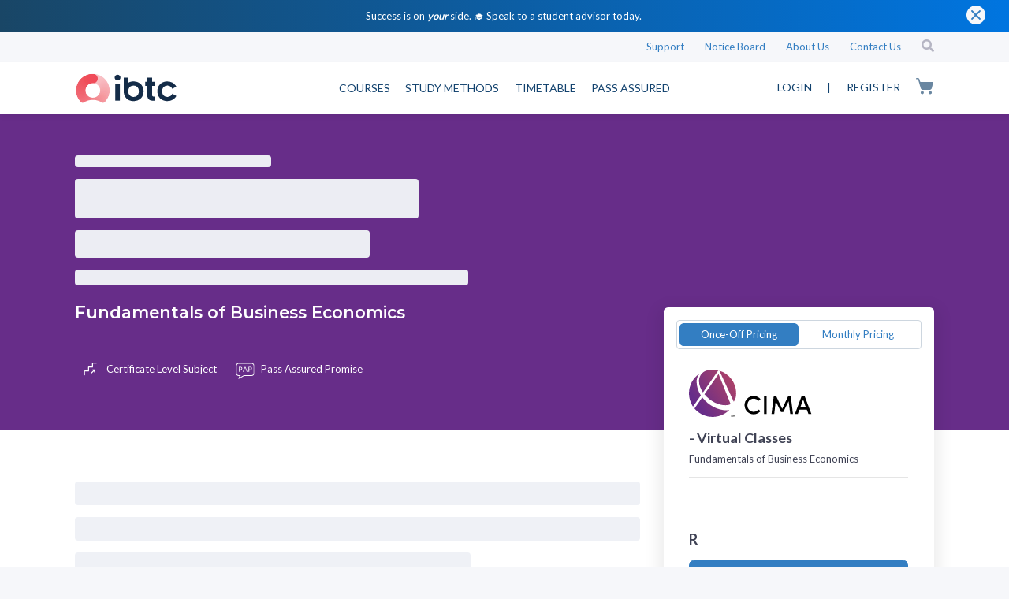

--- FILE ---
content_type: text/html; charset=utf-8
request_url: https://ibtc.co.za/courses/cima/certificate-level/fundamentals-of-business-economics/virtual-classes
body_size: 16407
content:
<!DOCTYPE html><html lang="en"><head>
    <meta charset="utf-8">
    <title>BA1 Virtual Classes | Fundamentals of Business Economics</title>
    <base href="/">
    <meta name="viewport" content="width=device-width, initial-scale=1">
    <meta name="description" content="Enrol in BA1 Fundamentals of Business Economics virtual classes at IBTC. Flexible schedules and comprehensive support.">
    <meta name="keywords" content="">
    <meta name="image" content="https://ibtc.co.za/assets/img/ibtc-logo.webp">

    <link rel="icon" type="image/x-icon" href="./assets//media//logos//favicon.ico">
    <style type="text/css">@font-face{font-family:'Poppins';font-style:normal;font-weight:300;src:url(https://fonts.gstatic.com/s/poppins/v20/pxiByp8kv8JHgFVrLDz8Z1xlEw.woff) format('woff');}@font-face{font-family:'Poppins';font-style:normal;font-weight:400;src:url(https://fonts.gstatic.com/s/poppins/v20/pxiEyp8kv8JHgFVrJJfedA.woff) format('woff');}@font-face{font-family:'Poppins';font-style:normal;font-weight:500;src:url(https://fonts.gstatic.com/s/poppins/v20/pxiByp8kv8JHgFVrLGT9Z1xlEw.woff) format('woff');}@font-face{font-family:'Poppins';font-style:normal;font-weight:600;src:url(https://fonts.gstatic.com/s/poppins/v20/pxiByp8kv8JHgFVrLEj6Z1xlEw.woff) format('woff');}@font-face{font-family:'Poppins';font-style:normal;font-weight:700;src:url(https://fonts.gstatic.com/s/poppins/v20/pxiByp8kv8JHgFVrLCz7Z1xlEw.woff) format('woff');}@font-face{font-family:'Roboto';font-style:normal;font-weight:300;src:url(https://fonts.gstatic.com/s/roboto/v30/KFOlCnqEu92Fr1MmSU5fBBc-.woff) format('woff');}@font-face{font-family:'Roboto';font-style:normal;font-weight:400;src:url(https://fonts.gstatic.com/s/roboto/v30/KFOmCnqEu92Fr1Mu4mxM.woff) format('woff');}@font-face{font-family:'Roboto';font-style:normal;font-weight:500;src:url(https://fonts.gstatic.com/s/roboto/v30/KFOlCnqEu92Fr1MmEU9fBBc-.woff) format('woff');}@font-face{font-family:'Roboto';font-style:normal;font-weight:700;src:url(https://fonts.gstatic.com/s/roboto/v30/KFOlCnqEu92Fr1MmWUlfBBc-.woff) format('woff');}@font-face{font-family:'Poppins';font-style:normal;font-weight:300;src:url(https://fonts.gstatic.com/s/poppins/v20/pxiByp8kv8JHgFVrLDz8Z11lFd2JQEl8qw.woff2) format('woff2');unicode-range:U+0900-097F, U+1CD0-1CF6, U+1CF8-1CF9, U+200C-200D, U+20A8, U+20B9, U+25CC, U+A830-A839, U+A8E0-A8FB;}@font-face{font-family:'Poppins';font-style:normal;font-weight:300;src:url(https://fonts.gstatic.com/s/poppins/v20/pxiByp8kv8JHgFVrLDz8Z1JlFd2JQEl8qw.woff2) format('woff2');unicode-range:U+0100-024F, U+0259, U+1E00-1EFF, U+2020, U+20A0-20AB, U+20AD-20CF, U+2113, U+2C60-2C7F, U+A720-A7FF;}@font-face{font-family:'Poppins';font-style:normal;font-weight:300;src:url(https://fonts.gstatic.com/s/poppins/v20/pxiByp8kv8JHgFVrLDz8Z1xlFd2JQEk.woff2) format('woff2');unicode-range:U+0000-00FF, U+0131, U+0152-0153, U+02BB-02BC, U+02C6, U+02DA, U+02DC, U+2000-206F, U+2074, U+20AC, U+2122, U+2191, U+2193, U+2212, U+2215, U+FEFF, U+FFFD;}@font-face{font-family:'Poppins';font-style:normal;font-weight:400;src:url(https://fonts.gstatic.com/s/poppins/v20/pxiEyp8kv8JHgFVrJJbecnFHGPezSQ.woff2) format('woff2');unicode-range:U+0900-097F, U+1CD0-1CF6, U+1CF8-1CF9, U+200C-200D, U+20A8, U+20B9, U+25CC, U+A830-A839, U+A8E0-A8FB;}@font-face{font-family:'Poppins';font-style:normal;font-weight:400;src:url(https://fonts.gstatic.com/s/poppins/v20/pxiEyp8kv8JHgFVrJJnecnFHGPezSQ.woff2) format('woff2');unicode-range:U+0100-024F, U+0259, U+1E00-1EFF, U+2020, U+20A0-20AB, U+20AD-20CF, U+2113, U+2C60-2C7F, U+A720-A7FF;}@font-face{font-family:'Poppins';font-style:normal;font-weight:400;src:url(https://fonts.gstatic.com/s/poppins/v20/pxiEyp8kv8JHgFVrJJfecnFHGPc.woff2) format('woff2');unicode-range:U+0000-00FF, U+0131, U+0152-0153, U+02BB-02BC, U+02C6, U+02DA, U+02DC, U+2000-206F, U+2074, U+20AC, U+2122, U+2191, U+2193, U+2212, U+2215, U+FEFF, U+FFFD;}@font-face{font-family:'Poppins';font-style:normal;font-weight:500;src:url(https://fonts.gstatic.com/s/poppins/v20/pxiByp8kv8JHgFVrLGT9Z11lFd2JQEl8qw.woff2) format('woff2');unicode-range:U+0900-097F, U+1CD0-1CF6, U+1CF8-1CF9, U+200C-200D, U+20A8, U+20B9, U+25CC, U+A830-A839, U+A8E0-A8FB;}@font-face{font-family:'Poppins';font-style:normal;font-weight:500;src:url(https://fonts.gstatic.com/s/poppins/v20/pxiByp8kv8JHgFVrLGT9Z1JlFd2JQEl8qw.woff2) format('woff2');unicode-range:U+0100-024F, U+0259, U+1E00-1EFF, U+2020, U+20A0-20AB, U+20AD-20CF, U+2113, U+2C60-2C7F, U+A720-A7FF;}@font-face{font-family:'Poppins';font-style:normal;font-weight:500;src:url(https://fonts.gstatic.com/s/poppins/v20/pxiByp8kv8JHgFVrLGT9Z1xlFd2JQEk.woff2) format('woff2');unicode-range:U+0000-00FF, U+0131, U+0152-0153, U+02BB-02BC, U+02C6, U+02DA, U+02DC, U+2000-206F, U+2074, U+20AC, U+2122, U+2191, U+2193, U+2212, U+2215, U+FEFF, U+FFFD;}@font-face{font-family:'Poppins';font-style:normal;font-weight:600;src:url(https://fonts.gstatic.com/s/poppins/v20/pxiByp8kv8JHgFVrLEj6Z11lFd2JQEl8qw.woff2) format('woff2');unicode-range:U+0900-097F, U+1CD0-1CF6, U+1CF8-1CF9, U+200C-200D, U+20A8, U+20B9, U+25CC, U+A830-A839, U+A8E0-A8FB;}@font-face{font-family:'Poppins';font-style:normal;font-weight:600;src:url(https://fonts.gstatic.com/s/poppins/v20/pxiByp8kv8JHgFVrLEj6Z1JlFd2JQEl8qw.woff2) format('woff2');unicode-range:U+0100-024F, U+0259, U+1E00-1EFF, U+2020, U+20A0-20AB, U+20AD-20CF, U+2113, U+2C60-2C7F, U+A720-A7FF;}@font-face{font-family:'Poppins';font-style:normal;font-weight:600;src:url(https://fonts.gstatic.com/s/poppins/v20/pxiByp8kv8JHgFVrLEj6Z1xlFd2JQEk.woff2) format('woff2');unicode-range:U+0000-00FF, U+0131, U+0152-0153, U+02BB-02BC, U+02C6, U+02DA, U+02DC, U+2000-206F, U+2074, U+20AC, U+2122, U+2191, U+2193, U+2212, U+2215, U+FEFF, U+FFFD;}@font-face{font-family:'Poppins';font-style:normal;font-weight:700;src:url(https://fonts.gstatic.com/s/poppins/v20/pxiByp8kv8JHgFVrLCz7Z11lFd2JQEl8qw.woff2) format('woff2');unicode-range:U+0900-097F, U+1CD0-1CF6, U+1CF8-1CF9, U+200C-200D, U+20A8, U+20B9, U+25CC, U+A830-A839, U+A8E0-A8FB;}@font-face{font-family:'Poppins';font-style:normal;font-weight:700;src:url(https://fonts.gstatic.com/s/poppins/v20/pxiByp8kv8JHgFVrLCz7Z1JlFd2JQEl8qw.woff2) format('woff2');unicode-range:U+0100-024F, U+0259, U+1E00-1EFF, U+2020, U+20A0-20AB, U+20AD-20CF, U+2113, U+2C60-2C7F, U+A720-A7FF;}@font-face{font-family:'Poppins';font-style:normal;font-weight:700;src:url(https://fonts.gstatic.com/s/poppins/v20/pxiByp8kv8JHgFVrLCz7Z1xlFd2JQEk.woff2) format('woff2');unicode-range:U+0000-00FF, U+0131, U+0152-0153, U+02BB-02BC, U+02C6, U+02DA, U+02DC, U+2000-206F, U+2074, U+20AC, U+2122, U+2191, U+2193, U+2212, U+2215, U+FEFF, U+FFFD;}@font-face{font-family:'Roboto';font-style:normal;font-weight:300;src:url(https://fonts.gstatic.com/s/roboto/v30/KFOlCnqEu92Fr1MmSU5fCRc4AMP6lbBP.woff2) format('woff2');unicode-range:U+0460-052F, U+1C80-1C88, U+20B4, U+2DE0-2DFF, U+A640-A69F, U+FE2E-FE2F;}@font-face{font-family:'Roboto';font-style:normal;font-weight:300;src:url(https://fonts.gstatic.com/s/roboto/v30/KFOlCnqEu92Fr1MmSU5fABc4AMP6lbBP.woff2) format('woff2');unicode-range:U+0301, U+0400-045F, U+0490-0491, U+04B0-04B1, U+2116;}@font-face{font-family:'Roboto';font-style:normal;font-weight:300;src:url(https://fonts.gstatic.com/s/roboto/v30/KFOlCnqEu92Fr1MmSU5fCBc4AMP6lbBP.woff2) format('woff2');unicode-range:U+1F00-1FFF;}@font-face{font-family:'Roboto';font-style:normal;font-weight:300;src:url(https://fonts.gstatic.com/s/roboto/v30/KFOlCnqEu92Fr1MmSU5fBxc4AMP6lbBP.woff2) format('woff2');unicode-range:U+0370-03FF;}@font-face{font-family:'Roboto';font-style:normal;font-weight:300;src:url(https://fonts.gstatic.com/s/roboto/v30/KFOlCnqEu92Fr1MmSU5fCxc4AMP6lbBP.woff2) format('woff2');unicode-range:U+0102-0103, U+0110-0111, U+0128-0129, U+0168-0169, U+01A0-01A1, U+01AF-01B0, U+1EA0-1EF9, U+20AB;}@font-face{font-family:'Roboto';font-style:normal;font-weight:300;src:url(https://fonts.gstatic.com/s/roboto/v30/KFOlCnqEu92Fr1MmSU5fChc4AMP6lbBP.woff2) format('woff2');unicode-range:U+0100-024F, U+0259, U+1E00-1EFF, U+2020, U+20A0-20AB, U+20AD-20CF, U+2113, U+2C60-2C7F, U+A720-A7FF;}@font-face{font-family:'Roboto';font-style:normal;font-weight:300;src:url(https://fonts.gstatic.com/s/roboto/v30/KFOlCnqEu92Fr1MmSU5fBBc4AMP6lQ.woff2) format('woff2');unicode-range:U+0000-00FF, U+0131, U+0152-0153, U+02BB-02BC, U+02C6, U+02DA, U+02DC, U+2000-206F, U+2074, U+20AC, U+2122, U+2191, U+2193, U+2212, U+2215, U+FEFF, U+FFFD;}@font-face{font-family:'Roboto';font-style:normal;font-weight:400;src:url(https://fonts.gstatic.com/s/roboto/v30/KFOmCnqEu92Fr1Mu72xKKTU1Kvnz.woff2) format('woff2');unicode-range:U+0460-052F, U+1C80-1C88, U+20B4, U+2DE0-2DFF, U+A640-A69F, U+FE2E-FE2F;}@font-face{font-family:'Roboto';font-style:normal;font-weight:400;src:url(https://fonts.gstatic.com/s/roboto/v30/KFOmCnqEu92Fr1Mu5mxKKTU1Kvnz.woff2) format('woff2');unicode-range:U+0301, U+0400-045F, U+0490-0491, U+04B0-04B1, U+2116;}@font-face{font-family:'Roboto';font-style:normal;font-weight:400;src:url(https://fonts.gstatic.com/s/roboto/v30/KFOmCnqEu92Fr1Mu7mxKKTU1Kvnz.woff2) format('woff2');unicode-range:U+1F00-1FFF;}@font-face{font-family:'Roboto';font-style:normal;font-weight:400;src:url(https://fonts.gstatic.com/s/roboto/v30/KFOmCnqEu92Fr1Mu4WxKKTU1Kvnz.woff2) format('woff2');unicode-range:U+0370-03FF;}@font-face{font-family:'Roboto';font-style:normal;font-weight:400;src:url(https://fonts.gstatic.com/s/roboto/v30/KFOmCnqEu92Fr1Mu7WxKKTU1Kvnz.woff2) format('woff2');unicode-range:U+0102-0103, U+0110-0111, U+0128-0129, U+0168-0169, U+01A0-01A1, U+01AF-01B0, U+1EA0-1EF9, U+20AB;}@font-face{font-family:'Roboto';font-style:normal;font-weight:400;src:url(https://fonts.gstatic.com/s/roboto/v30/KFOmCnqEu92Fr1Mu7GxKKTU1Kvnz.woff2) format('woff2');unicode-range:U+0100-024F, U+0259, U+1E00-1EFF, U+2020, U+20A0-20AB, U+20AD-20CF, U+2113, U+2C60-2C7F, U+A720-A7FF;}@font-face{font-family:'Roboto';font-style:normal;font-weight:400;src:url(https://fonts.gstatic.com/s/roboto/v30/KFOmCnqEu92Fr1Mu4mxKKTU1Kg.woff2) format('woff2');unicode-range:U+0000-00FF, U+0131, U+0152-0153, U+02BB-02BC, U+02C6, U+02DA, U+02DC, U+2000-206F, U+2074, U+20AC, U+2122, U+2191, U+2193, U+2212, U+2215, U+FEFF, U+FFFD;}@font-face{font-family:'Roboto';font-style:normal;font-weight:500;src:url(https://fonts.gstatic.com/s/roboto/v30/KFOlCnqEu92Fr1MmEU9fCRc4AMP6lbBP.woff2) format('woff2');unicode-range:U+0460-052F, U+1C80-1C88, U+20B4, U+2DE0-2DFF, U+A640-A69F, U+FE2E-FE2F;}@font-face{font-family:'Roboto';font-style:normal;font-weight:500;src:url(https://fonts.gstatic.com/s/roboto/v30/KFOlCnqEu92Fr1MmEU9fABc4AMP6lbBP.woff2) format('woff2');unicode-range:U+0301, U+0400-045F, U+0490-0491, U+04B0-04B1, U+2116;}@font-face{font-family:'Roboto';font-style:normal;font-weight:500;src:url(https://fonts.gstatic.com/s/roboto/v30/KFOlCnqEu92Fr1MmEU9fCBc4AMP6lbBP.woff2) format('woff2');unicode-range:U+1F00-1FFF;}@font-face{font-family:'Roboto';font-style:normal;font-weight:500;src:url(https://fonts.gstatic.com/s/roboto/v30/KFOlCnqEu92Fr1MmEU9fBxc4AMP6lbBP.woff2) format('woff2');unicode-range:U+0370-03FF;}@font-face{font-family:'Roboto';font-style:normal;font-weight:500;src:url(https://fonts.gstatic.com/s/roboto/v30/KFOlCnqEu92Fr1MmEU9fCxc4AMP6lbBP.woff2) format('woff2');unicode-range:U+0102-0103, U+0110-0111, U+0128-0129, U+0168-0169, U+01A0-01A1, U+01AF-01B0, U+1EA0-1EF9, U+20AB;}@font-face{font-family:'Roboto';font-style:normal;font-weight:500;src:url(https://fonts.gstatic.com/s/roboto/v30/KFOlCnqEu92Fr1MmEU9fChc4AMP6lbBP.woff2) format('woff2');unicode-range:U+0100-024F, U+0259, U+1E00-1EFF, U+2020, U+20A0-20AB, U+20AD-20CF, U+2113, U+2C60-2C7F, U+A720-A7FF;}@font-face{font-family:'Roboto';font-style:normal;font-weight:500;src:url(https://fonts.gstatic.com/s/roboto/v30/KFOlCnqEu92Fr1MmEU9fBBc4AMP6lQ.woff2) format('woff2');unicode-range:U+0000-00FF, U+0131, U+0152-0153, U+02BB-02BC, U+02C6, U+02DA, U+02DC, U+2000-206F, U+2074, U+20AC, U+2122, U+2191, U+2193, U+2212, U+2215, U+FEFF, U+FFFD;}@font-face{font-family:'Roboto';font-style:normal;font-weight:700;src:url(https://fonts.gstatic.com/s/roboto/v30/KFOlCnqEu92Fr1MmWUlfCRc4AMP6lbBP.woff2) format('woff2');unicode-range:U+0460-052F, U+1C80-1C88, U+20B4, U+2DE0-2DFF, U+A640-A69F, U+FE2E-FE2F;}@font-face{font-family:'Roboto';font-style:normal;font-weight:700;src:url(https://fonts.gstatic.com/s/roboto/v30/KFOlCnqEu92Fr1MmWUlfABc4AMP6lbBP.woff2) format('woff2');unicode-range:U+0301, U+0400-045F, U+0490-0491, U+04B0-04B1, U+2116;}@font-face{font-family:'Roboto';font-style:normal;font-weight:700;src:url(https://fonts.gstatic.com/s/roboto/v30/KFOlCnqEu92Fr1MmWUlfCBc4AMP6lbBP.woff2) format('woff2');unicode-range:U+1F00-1FFF;}@font-face{font-family:'Roboto';font-style:normal;font-weight:700;src:url(https://fonts.gstatic.com/s/roboto/v30/KFOlCnqEu92Fr1MmWUlfBxc4AMP6lbBP.woff2) format('woff2');unicode-range:U+0370-03FF;}@font-face{font-family:'Roboto';font-style:normal;font-weight:700;src:url(https://fonts.gstatic.com/s/roboto/v30/KFOlCnqEu92Fr1MmWUlfCxc4AMP6lbBP.woff2) format('woff2');unicode-range:U+0102-0103, U+0110-0111, U+0128-0129, U+0168-0169, U+01A0-01A1, U+01AF-01B0, U+1EA0-1EF9, U+20AB;}@font-face{font-family:'Roboto';font-style:normal;font-weight:700;src:url(https://fonts.gstatic.com/s/roboto/v30/KFOlCnqEu92Fr1MmWUlfChc4AMP6lbBP.woff2) format('woff2');unicode-range:U+0100-024F, U+0259, U+1E00-1EFF, U+2020, U+20A0-20AB, U+20AD-20CF, U+2113, U+2C60-2C7F, U+A720-A7FF;}@font-face{font-family:'Roboto';font-style:normal;font-weight:700;src:url(https://fonts.gstatic.com/s/roboto/v30/KFOlCnqEu92Fr1MmWUlfBBc4AMP6lQ.woff2) format('woff2');unicode-range:U+0000-00FF, U+0131, U+0152-0153, U+02BB-02BC, U+02C6, U+02DA, U+02DC, U+2000-206F, U+2074, U+20AC, U+2122, U+2191, U+2193, U+2212, U+2215, U+FEFF, U+FFFD;}</style>

    <style>
      body {
        margin: 0;
        padding: 0;
      }

      #splash-screen {
        position: absolute;
        z-index: 1000;
        width: 100%;
        height: 100%;
        display: flex;
        align-items: center;
        justify-content: center;
        flex-direction: column;
        background-color: #f2f3f8;
      }

      #splash-screen img {
        margin-left: calc(100vw - 100%);
        margin-bottom: 30px;
      }

      #splash-screen.hidden {
        opacity: 0;
        visibility: hidden;
      }

      .splash-spinner {
        animation: rotate 2s linear infinite;
        margin-left: calc(100vw - 100%);
        width: 50px;
        height: 50px;
      }

      .splash-spinner .path {
        stroke: #5d78ff;
        stroke-linecap: round;
        animation: dash 1.5s ease-in-out infinite;
      }

      @keyframes rotate {
        100% {
          transform: rotate(360deg);
        }
      }

      @keyframes dash {
        0% {
          stroke-dasharray: 1, 150;
          stroke-dashoffset: 0;
        }

        50% {
          stroke-dasharray: 90, 150;
          stroke-dashoffset: -35;
        }

        100% {
          stroke-dasharray: 90, 150;
          stroke-dashoffset: -124;
        }
      }
    </style>
<link rel="stylesheet" href="styles.ac2bec65c130c4aa52d7.css"><style ng-transition="serverApp">[_nghost-sc149]{height:100%;margin:0}</style><style ng-transition="serverApp">#splash-screen[_ngcontent-sc102]{position:absolute;z-index:1000;width:100%;height:100%;display:flex;align-items:center;justify-content:center;flex-direction:column;background-color:#f2f3f8}#splash-screen[_ngcontent-sc102]   img[_ngcontent-sc102]{margin-left:calc(100vw - 100%);margin-bottom:30px}#splash-screen.hidden[_ngcontent-sc102]{opacity:0;visibility:hidden}.splash-spinner[_ngcontent-sc102]{-webkit-animation:rotate 2s linear infinite;animation:rotate 2s linear infinite;margin-left:calc(100vw - 100%);width:50px;height:50px}.splash-spinner[_ngcontent-sc102]   .path[_ngcontent-sc102]{stroke:#5d78ff;stroke-linecap:round;-webkit-animation:dash 1.5s ease-in-out infinite;animation:dash 1.5s ease-in-out infinite}@-webkit-keyframes rotate{to{transform:rotate(1turn)}}@keyframes rotate{to{transform:rotate(1turn)}}@-webkit-keyframes dash{0%{stroke-dasharray:1,150;stroke-dashoffset:0}50%{stroke-dasharray:90,150;stroke-dashoffset:-35}to{stroke-dasharray:90,150;stroke-dashoffset:-124}}@keyframes dash{0%{stroke-dasharray:1,150;stroke-dashoffset:0}50%{stroke-dasharray:90,150;stroke-dashoffset:-35}to{stroke-dasharray:90,150;stroke-dashoffset:-124}}</style><style ng-transition="serverApp">.courses-menu-container[_ngcontent-sc138]   ul[_ngcontent-sc138]{list-style-type:none}.courses-menu-container[_ngcontent-sc138]   ul[_ngcontent-sc138]   li[_ngcontent-sc138]{display:block!important;font-size:16px;padding-top:5px;padding-bottom:5px;background-image:url(/assets/img/icons/icn-right-arrow.svg);background-repeat:no-repeat;width:100%;background-position:right 10px;background-size:12px;padding-right:15px}.courses-menu-container[_ngcontent-sc138]   ul[_ngcontent-sc138]   li[_ngcontent-sc138]   a[_ngcontent-sc138]:link, .courses-menu-container[_ngcontent-sc138]   ul[_ngcontent-sc138]   li[_ngcontent-sc138]   a[_ngcontent-sc138]:visited{color:#5a6478}.courses-menu-container[_ngcontent-sc138]   li.active[_ngcontent-sc138]   a[_ngcontent-sc138]:hover, .courses-menu-container[_ngcontent-sc138]   li.active[_ngcontent-sc138]   a[_ngcontent-sc138]:link, .courses-menu-container[_ngcontent-sc138]   li.active[_ngcontent-sc138]   a[_ngcontent-sc138]:visited{font-weight:700!important;color:#12426e!important}.header[_ngcontent-sc138], .hover-fix[_ngcontent-sc138]{position:sticky!important;z-index:10002}.header[_ngcontent-sc138]{background:#fff;height:auto;top:0!important;box-shadow:0 .25rem .5rem 0 rgba(0,0,0,.05)!important}.header[_ngcontent-sc138]   ul[_ngcontent-sc138]{margin:0;padding:0;list-style-type:none}.header[_ngcontent-sc138]   ul[_ngcontent-sc138]   li[_ngcontent-sc138]{display:inline-flex;margin-right:1.5rem;font-family:Lato;font-weight:400;font-size:14px}.header[_ngcontent-sc138]   ul[_ngcontent-sc138]   li[_ngcontent-sc138]   a[_ngcontent-sc138]{color:#12426e}.header[_ngcontent-sc138]   ul[_ngcontent-sc138]   li[_ngcontent-sc138]   a[_ngcontent-sc138]:hover{color:#337ec2}.header[_ngcontent-sc138]   ul[_ngcontent-sc138]   li[_ngcontent-sc138]:last-child{margin-right:0}.top-header-row[_ngcontent-sc138]   ul[_ngcontent-sc138]{list-style-type:none;margin:0;padding:0}.top-header-row[_ngcontent-sc138]   ul[_ngcontent-sc138]   li[_ngcontent-sc138]{display:inline-block;margin-right:2rem;font-family:Lato;font-weight:400}.top-header-row[_ngcontent-sc138]   ul[_ngcontent-sc138]   li[_ngcontent-sc138]:last-child{margin-right:0}.special-header-row[_ngcontent-sc138]{background-image:linear-gradient(88deg,#194666,#0075e0);color:#fff;height:40px}.special-header-row[_ngcontent-sc138]   p[_ngcontent-sc138]{font-family:Lato;font-weight:400;margin-bottom:0}.special-header-row[_ngcontent-sc138]   p[_ngcontent-sc138]   img[_ngcontent-sc138]{margin-right:4px;vertical-align:middle;position:relative;top:-1px}.special-header-row[_ngcontent-sc138]   a[_ngcontent-sc138]{color:#fff!important}.special-header-row[_ngcontent-sc138]   .special-header-close[_ngcontent-sc138]{position:absolute;right:30px;top:7px;cursor:pointer}.header-menu-right[_ngcontent-sc138]   li[_ngcontent-sc138]{color:#12426e}.header-menu-right[_ngcontent-sc138]   li[_ngcontent-sc138]:hover{color:#337ec2}.header-menu-right[_ngcontent-sc138]   li.cart[_ngcontent-sc138]{position:relative}.header-menu-right[_ngcontent-sc138]   li.cart[_ngcontent-sc138]   img[_ngcontent-sc138]{position:relative;top:-3px}.header-menu-right[_ngcontent-sc138]   li.cart[_ngcontent-sc138]   .cart-counter[_ngcontent-sc138]{position:absolute;right:-10px;top:-7px;height:19px;width:19px;background:#ed1c29;border:1px solid #fff;z-index:1;color:#fff;display:flex;align-items:center;justify-content:center;border-radius:50%;font-size:13px}.fake-disable[_ngcontent-sc138]{background:rgba(0,0,0,.75);position:absolute;width:100%;height:100%}.journey-to-the-center-of-the-earth[_ngcontent-sc138]{align-items:center;display:flex;justify-content:center}.journey-to-the-center-of-the-earth[_ngcontent-sc138]   span[_ngcontent-sc138]{font-family:Lato;font-size:12px;font-weight:400;font-stretch:normal;font-style:normal;line-height:1.33;letter-spacing:normal;color:#828b91}.journey-to-the-center-of-the-earth[_ngcontent-sc138]   .active[_ngcontent-sc138]{color:#337ec2;font-weight:700}.journey-icn[_ngcontent-sc138]{padding-left:10px;padding-right:10px}.mega-menu-col-1[_ngcontent-sc138]{background:#fff;border-top-left-radius:4px;border-bottom-left-radius:4px}.mega-menu-col-2[_ngcontent-sc138]{background:#f6f7fa}.mega-menu-col-3[_ngcontent-sc138]{background:#e8ebf0}.mega-menu-col-4[_ngcontent-sc138]{background:#cdd6df;border-top-right-radius:4px;border-bottom-right-radius:4px}  .cdk-overlay-container .flag-menu{margin-top:18.5px;width:294px}.cdk-overlay-container[_ngcontent-sc138]{z-index:99999}.acc-ico[_ngcontent-sc138]{float:right;margin-top:15px;margin-right:-40px}.mat-menu-item[_ngcontent-sc138]{background:#fff!important;background-color:#fff!important}.mat-menu-item[_ngcontent-sc138]:hover{background-color:#fff;color:#337ec2!important}.show-mobile[_ngcontent-sc138]{display:none!important}@media only screen and (max-width:768px){.m-mt-10[_ngcontent-sc138]{margin-top:10px}.m-mt-15[_ngcontent-sc138]{margin-top:15px}.m-mt-20[_ngcontent-sc138]{margin-top:20px}.m-mt-30[_ngcontent-sc138]{margin-top:30px}.show-mobile[_ngcontent-sc138]{display:block!important}.hidden-mobile[_ngcontent-sc138]{display:none!important}.mob-logo-center[_ngcontent-sc138]{text-align:center}.mob-logo[_ngcontent-sc138]{padding-top:5px;padding-bottom:5px}.b-text[_ngcontent-sc138]{font-family:Lato;font-size:12px;font-weight:400;font-stretch:normal;font-style:normal;line-height:1.33;letter-spacing:normal;color:#00142d;margin-top:2px}.journey-mobile[_ngcontent-sc138]{padding-top:10px;padding-bottom:10px}.white-bg[_ngcontent-sc138]{background-color:#fff}}.card-subject[_ngcontent-sc138]{border-top:8px solid #5b367c}.card-subject[_ngcontent-sc138]   h3[_ngcontent-sc138]{color:#5d377d}.card-subject[_ngcontent-sc138]   .card-content-separator[_ngcontent-sc138]{border-top:1px solid #e8ebf0}.card-subject[_ngcontent-sc138]   .card-body-header[_ngcontent-sc138]{height:35px;overflow:hidden}.card-subject[_ngcontent-sc138]   .card-body-description[_ngcontent-sc138]{color:#5a6478;font-weight:400;height:57px;overflow:hidden}.region-pill[_ngcontent-sc138]{background:#f6f7fa;border-radius:11px;height:24px;padding:5px 9px;align-items:center;justify-content:center;font-size:12px;margin-right:4px;cursor:pointer}.region-pill.active[_ngcontent-sc138]{background:#12426e;color:#fff}.preloader[_ngcontent-sc138]{height:47px;width:100%}</style><link rel="canonical" href="https://ibtc.co.za/courses/cima/certificate-level/fundamentals-of-business-economics/virtual-classes"><style ng-transition="serverApp">.footer[_ngcontent-sc148]{background:#f6f7fa;padding-top:6rem;padding-bottom:6rem}.footer[_ngcontent-sc148]   h5[_ngcontent-sc148]{text-transform:uppercase;font-weight:700;font-size:16px;margin-bottom:1.5rem}.footer[_ngcontent-sc148]   ul[_ngcontent-sc148]{list-style:none;margin:0;padding:0}.footer[_ngcontent-sc148]   ul[_ngcontent-sc148]   li[_ngcontent-sc148]{color:#12426e;margin-bottom:5px}.form-error[_ngcontent-sc148]{background-color:#f1876d;color:#fff}.alert[_ngcontent-sc148]{padding-top:5px!important;padding-bottom:5px!important}.form-success[_ngcontent-sc148]{background-color:#6bc330;color:#fff}.footer-final[_ngcontent-sc148]{background:#12426e;color:#fff;padding-top:20px;padding-bottom:20px}.accordion-open-indicator[_ngcontent-sc148]{display:block}.accordion-close-indicator[_ngcontent-sc148], .mat-expanded[_ngcontent-sc148]   .accordion-open-indicator[_ngcontent-sc148]{display:none}.mat-expanded[_ngcontent-sc148]   .accordion-close-indicator[_ngcontent-sc148]{display:block}@media only screen and (max-width:768px){.container[_ngcontent-sc148], .container-fluid[_ngcontent-sc148]{padding-left:20px;padding-right:20px}.footer-final[_ngcontent-sc148], .per100[_ngcontent-sc148]{padding-left:0!important;padding-right:0!important}}</style><style ng-transition="serverApp">.mat-progress-spinner{display:block;position:relative;overflow:hidden}.mat-progress-spinner svg{position:absolute;transform:rotate(-90deg);top:0;left:0;transform-origin:center;overflow:visible}.mat-progress-spinner circle{fill:transparent;transform-origin:center;transition:stroke-dashoffset 225ms linear}._mat-animation-noopable.mat-progress-spinner circle{transition:none;animation:none}.cdk-high-contrast-active .mat-progress-spinner circle{stroke:currentColor}.mat-progress-spinner.mat-progress-spinner-indeterminate-animation[mode=indeterminate] svg{animation:mat-progress-spinner-linear-rotate 2000ms linear infinite}._mat-animation-noopable.mat-progress-spinner.mat-progress-spinner-indeterminate-animation[mode=indeterminate] svg{transition:none;animation:none}.mat-progress-spinner.mat-progress-spinner-indeterminate-animation[mode=indeterminate] circle{transition-property:stroke;animation-duration:4000ms;animation-timing-function:cubic-bezier(0.35, 0, 0.25, 1);animation-iteration-count:infinite}._mat-animation-noopable.mat-progress-spinner.mat-progress-spinner-indeterminate-animation[mode=indeterminate] circle{transition:none;animation:none}.mat-progress-spinner.mat-progress-spinner-indeterminate-fallback-animation[mode=indeterminate] svg{animation:mat-progress-spinner-stroke-rotate-fallback 10000ms cubic-bezier(0.87, 0.03, 0.33, 1) infinite}._mat-animation-noopable.mat-progress-spinner.mat-progress-spinner-indeterminate-fallback-animation[mode=indeterminate] svg{transition:none;animation:none}.mat-progress-spinner.mat-progress-spinner-indeterminate-fallback-animation[mode=indeterminate] circle{transition-property:stroke}._mat-animation-noopable.mat-progress-spinner.mat-progress-spinner-indeterminate-fallback-animation[mode=indeterminate] circle{transition:none;animation:none}@keyframes mat-progress-spinner-linear-rotate{0%{transform:rotate(0deg)}100%{transform:rotate(360deg)}}@keyframes mat-progress-spinner-stroke-rotate-100{0%{stroke-dashoffset:268.606171575px;transform:rotate(0)}12.5%{stroke-dashoffset:56.5486677px;transform:rotate(0)}12.5001%{stroke-dashoffset:56.5486677px;transform:rotateX(180deg) rotate(72.5deg)}25%{stroke-dashoffset:268.606171575px;transform:rotateX(180deg) rotate(72.5deg)}25.0001%{stroke-dashoffset:268.606171575px;transform:rotate(270deg)}37.5%{stroke-dashoffset:56.5486677px;transform:rotate(270deg)}37.5001%{stroke-dashoffset:56.5486677px;transform:rotateX(180deg) rotate(161.5deg)}50%{stroke-dashoffset:268.606171575px;transform:rotateX(180deg) rotate(161.5deg)}50.0001%{stroke-dashoffset:268.606171575px;transform:rotate(180deg)}62.5%{stroke-dashoffset:56.5486677px;transform:rotate(180deg)}62.5001%{stroke-dashoffset:56.5486677px;transform:rotateX(180deg) rotate(251.5deg)}75%{stroke-dashoffset:268.606171575px;transform:rotateX(180deg) rotate(251.5deg)}75.0001%{stroke-dashoffset:268.606171575px;transform:rotate(90deg)}87.5%{stroke-dashoffset:56.5486677px;transform:rotate(90deg)}87.5001%{stroke-dashoffset:56.5486677px;transform:rotateX(180deg) rotate(341.5deg)}100%{stroke-dashoffset:268.606171575px;transform:rotateX(180deg) rotate(341.5deg)}}@keyframes mat-progress-spinner-stroke-rotate-fallback{0%{transform:rotate(0deg)}25%{transform:rotate(1170deg)}50%{transform:rotate(2340deg)}75%{transform:rotate(3510deg)}100%{transform:rotate(4680deg)}}
</style><style ng-transition="serverApp">.loader[_ngcontent-sc137]{box-sizing:border-box;overflow:hidden;position:relative;background:no-repeat #eff1f6;border-radius:4px;width:100%;height:20px;display:inline-block;margin-bottom:10px;will-change:transform}.loader[_ngcontent-sc137]:after, .loader[_ngcontent-sc137]:before{box-sizing:border-box}.loader.circle[_ngcontent-sc137]{width:40px;height:40px;margin:5px;border-radius:50%}.loader.progress[_ngcontent-sc137], .loader.progress-dark[_ngcontent-sc137]{transform:translate3d(0,0,0)}.loader.progress-dark[_ngcontent-sc137]:after, .loader.progress-dark[_ngcontent-sc137]:before, .loader.progress[_ngcontent-sc137]:after, .loader.progress[_ngcontent-sc137]:before{box-sizing:border-box}.loader.progress-dark[_ngcontent-sc137]:before, .loader.progress[_ngcontent-sc137]:before{-webkit-animation:2s ease-in-out infinite progress;animation:2s ease-in-out infinite progress;background-size:200px 100%;position:absolute;z-index:1;top:0;left:0;width:200px;height:100%;content:""}.loader.progress[_ngcontent-sc137]:before{background-image:linear-gradient(90deg,rgba(255,255,255,0),rgba(255,255,255,.6),rgba(255,255,255,0))}.loader.progress-dark[_ngcontent-sc137]:before{background-image:linear-gradient(90deg,transparent,rgba(0,0,0,.2),transparent)}.loader.pulse[_ngcontent-sc137]{-webkit-animation:1.5s cubic-bezier(.4,0,.2,1) infinite pulse;animation:1.5s cubic-bezier(.4,0,.2,1) infinite pulse;-webkit-animation-delay:.5s;animation-delay:.5s}@media (prefers-reduced-motion:reduce){.loader.progress[_ngcontent-sc137], .loader.progress-dark[_ngcontent-sc137], .loader.pulse[_ngcontent-sc137]{-webkit-animation:none;animation:none}.loader.progress[_ngcontent-sc137], .loader.progress-dark[_ngcontent-sc137]{background-image:none}}@-webkit-keyframes progress{0%{transform:translate3d(-200px,0,0)}100%{transform:translate3d(calc(200px + 100vw),0,0)}}@keyframes progress{0%{transform:translate3d(-200px,0,0)}100%{transform:translate3d(calc(200px + 100vw),0,0)}}@-webkit-keyframes pulse{0%,100%{opacity:1}50%{opacity:.4}}@keyframes pulse{0%,100%{opacity:1}50%{opacity:.4}}</style><style mat-spinner-animation="16">
 @keyframes mat-progress-spinner-stroke-rotate-16 {
    0%      { stroke-dashoffset: 17.90707812546182;  transform: rotate(0); }
    12.5%   { stroke-dashoffset: 3.7699111843077517;    transform: rotate(0); }
    12.5001%  { stroke-dashoffset: 3.7699111843077517;    transform: rotateX(180deg) rotate(72.5deg); }
    25%     { stroke-dashoffset: 17.90707812546182;  transform: rotateX(180deg) rotate(72.5deg); }

    25.0001%   { stroke-dashoffset: 17.90707812546182;  transform: rotate(270deg); }
    37.5%   { stroke-dashoffset: 3.7699111843077517;    transform: rotate(270deg); }
    37.5001%  { stroke-dashoffset: 3.7699111843077517;    transform: rotateX(180deg) rotate(161.5deg); }
    50%     { stroke-dashoffset: 17.90707812546182;  transform: rotateX(180deg) rotate(161.5deg); }

    50.0001%  { stroke-dashoffset: 17.90707812546182;  transform: rotate(180deg); }
    62.5%   { stroke-dashoffset: 3.7699111843077517;    transform: rotate(180deg); }
    62.5001%  { stroke-dashoffset: 3.7699111843077517;    transform: rotateX(180deg) rotate(251.5deg); }
    75%     { stroke-dashoffset: 17.90707812546182;  transform: rotateX(180deg) rotate(251.5deg); }

    75.0001%  { stroke-dashoffset: 17.90707812546182;  transform: rotate(90deg); }
    87.5%   { stroke-dashoffset: 3.7699111843077517;    transform: rotate(90deg); }
    87.5001%  { stroke-dashoffset: 3.7699111843077517;    transform: rotateX(180deg) rotate(341.5deg); }
    100%    { stroke-dashoffset: 17.90707812546182;  transform: rotateX(180deg) rotate(341.5deg); }
  }
</style><style ng-transition="serverApp">.mat-expansion-panel-header-title[_ngcontent-sc188]{border-bottom:1px solid #e8ebf0;padding-top:1rem;padding-bottom:1rem}.standard[_ngcontent-sc188]   .mat-expansion-panel-header[_ngcontent-sc188]{background:#fff;padding-left:0}.standard[_ngcontent-sc188]   .mat-expansion-panel-header.mat-expanded[_ngcontent-sc188]:focus, .standard[_ngcontent-sc188]   .mat-expansion-panel-header.mat-expanded[_ngcontent-sc188]:hover, .standard[_ngcontent-sc188]   .mat-expansion-panel[_ngcontent-sc188]   .mat-expansion-panel-header.cdk-keyboard-focused[_ngcontent-sc188]:not([aria-disabled=true]), .standard[_ngcontent-sc188]   .mat-expansion-panel[_ngcontent-sc188]   .mat-expansion-panel-header.cdk-program-focused[_ngcontent-sc188]:not([aria-disabled=true]), .standard[_ngcontent-sc188]   .mat-expansion-panel[_ngcontent-sc188]:not(.mat-expanded)   .mat-expansion-panel-header[_ngcontent-sc188]:hover:not([aria-disabled=true]){background:#fff}.standard[_ngcontent-sc188]   li[_ngcontent-sc188], .standard[_ngcontent-sc188]   p[_ngcontent-sc188]{font-family:Lato;color:#00142d;font-size:16px}.accordion-open-indicator[_ngcontent-sc188]{display:block}.accordion-close-indicator[_ngcontent-sc188], .mat-expanded[_ngcontent-sc188]   .accordion-open-indicator[_ngcontent-sc188]{display:none}.mat-expanded[_ngcontent-sc188]   .accordion-close-indicator[_ngcontent-sc188]{display:block}.nav-pay-method[_ngcontent-sc188]{border:1px solid #cdd6df;padding:3px;background:#fff;border-radius:4px}.nav-pay-method[_ngcontent-sc188]   .nav-link[_ngcontent-sc188]{padding:5px 1.5rem}.nav-pay-method[_ngcontent-sc188]   .nav-link.active[_ngcontent-sc188], .nav-pay-method[_ngcontent-sc188]   .show[_ngcontent-sc188] > .nav-link[_ngcontent-sc188]{background:#337ec2!important}.nav-pay-method[_ngcontent-sc188]   .nav-link[_ngcontent-sc188], .nav-pay-method[_ngcontent-sc188]   .nav-link[_ngcontent-sc188]:hover:not(.disabled), .nav-pay-method[_ngcontent-sc188]   .show[_ngcontent-sc188] > .nav-link[_ngcontent-sc188]{color:#337ec2}.nav-pay-method[_ngcontent-sc188]   .nav-link.active[_ngcontent-sc188]{color:#fff}.days-left[_ngcontent-sc188]   img[_ngcontent-sc188]{vertical-align:middle;position:relative;top:-2px}.region-pill[_ngcontent-sc188]{background:#f6f7fa;border-radius:11px;height:24px;padding:5px 9px;align-items:center;justify-content:center;font-size:12px;margin-right:4px;cursor:pointer}.region-pill.active[_ngcontent-sc188]{background:#12426e;color:#fff}.card-subject[_ngcontent-sc188]{border-top:8px solid #5b367c}.card-subject[_ngcontent-sc188]   h3[_ngcontent-sc188]{color:#5d377d}.card-subject[_ngcontent-sc188]   .card-content-separator[_ngcontent-sc188]{border-top:1px solid #e8ebf0}.card-subject[_ngcontent-sc188]   .card-body-header[_ngcontent-sc188]{height:35px;overflow:hidden}.card-subject[_ngcontent-sc188]   .card-body-description[_ngcontent-sc188]{color:#5a6478;font-weight:400;height:57px;overflow:hidden}.added-to-cart[_ngcontent-sc188]{font-family:Lato;font-size:14px;font-weight:400;font-stretch:normal;font-style:normal;line-height:1.57;letter-spacing:normal;color:#09ba37;text-align:center;margin-top:19px}.show-mobile[_ngcontent-sc188]{display:none!important}@media only screen and (max-width:768px){.show-mobile[_ngcontent-sc188]{display:block!important}.container[_ngcontent-sc188], .container-fluid[_ngcontent-sc188]{padding-left:20px;padding-right:20px}.ext-top-mob[_ngcontent-sc188]{margin-top:25px!important}.fixed-mob-btm[_ngcontent-sc188]{position:fixed;left:0;bottom:0;width:100%;margin:0!important;background-color:#fff;padding:10px 20px;z-index:9999999;box-shadow:3px 3px 10px 6px rgba(0,0,0,.26);overflow:visible}.mob-due-nw[_ngcontent-sc188]{font-size:12px;line-height:1.33}.mob-due-nw[_ngcontent-sc188], .mob-price[_ngcontent-sc188]{font-family:Lato;font-weight:700;font-stretch:normal;font-style:normal;letter-spacing:normal;color:#00142d}.mob-price[_ngcontent-sc188]{font-size:22px;line-height:1.45}.view-summary[_ngcontent-sc188]{font-family:Lato;font-size:12px;font-weight:700;font-stretch:normal;font-style:normal;line-height:1.33;letter-spacing:normal;color:#00142d;margin-top:3px}.view-summary-text[_ngcontent-sc188]{margin-top:6px;margin-left:5px}.full-page-summary[_ngcontent-sc188]{position:absolute;top:0;z-index:9;background-color:#fff;width:100%;height:100%;margin-left:-5px;margin-right:-5px;padding:0!important}.full-page-summary[_ngcontent-sc188]   .ext-top-mob[_ngcontent-sc188]{width:100%;height:100%;margin:0!important;border-radius:0!important;box-shadow:none!important}.full-page-summary[_ngcontent-sc188]   .fake-header[_ngcontent-sc188]{background-color:#fff;height:60px;padding-top:20px;z-index:100000000000000020;box-shadow:0 4px 10px -2px rgba(0,0,0,.1);overflow:visible;margin-bottom:20px}.full-page-summary[_ngcontent-sc188]   .mob-logo-center[_ngcontent-sc188]{text-align:center}.close-row[_ngcontent-sc188]{text-align:right;padding-right:35px;padding-top:20px;margin-bottom:20px}.summary-pad[_ngcontent-sc188]{padding-right:0!important;padding-left:20px!important}.summary-pad-2[_ngcontent-sc188]{padding-right:20px!important;padding-left:20px!important}.small-days-sp[_ngcontent-sc188]{width:100%;margin-top:10px}}.product-study-method[_ngcontent-sc188]{color:#4e545b;height:74px;font-family:Montserrat;font-size:20px}  .mat-select-panel mat-option.mat-option{height:unset;line-height:1.2em;padding-top:.9em;padding-bottom:.9em}  .mat-option-text.mat-option-text{white-space:normal}.breadcrumbs[_ngcontent-sc188]   li[_ngcontent-sc188]{display:inline-flex;padding:5px 8px}.breadcrumbs[_ngcontent-sc188]   li[_ngcontent-sc188]:first-child{background:#f1f1f1;border-radius:4px;color:#12426e;text-transform:uppercase;font-weight:600}  ngb-modal-backdrop{z-index:9!important}  ngb-modal-window{z-index:99980!important;margin:0!important}.modal-body[_ngcontent-sc188]{position:relative;flex:1 1 auto;padding:0!important;margin:0!important}.shad[_ngcontent-sc188]{position:relative;min-height:95vh}</style><meta property="og:title" content="BA1 Virtual Classes | Fundamentals of Business Economics"><meta property="og:description" content="Enrol in BA1 Fundamentals of Business Economics virtual classes at IBTC. Flexible schedules and comprehensive support."><meta property="og:url" content="https://ibtc.co.za/courses/cima/certificate-level/fundamentals-of-business-economics/virtual-classes"><meta property="og:image" content="https://ibtc.co.za/assets/img/ibtc-logo.webp"><style ng-transition="serverApp">.mat-expansion-panel{box-sizing:content-box;display:block;margin:0;border-radius:4px;overflow:hidden;transition:margin 225ms cubic-bezier(0.4, 0, 0.2, 1),box-shadow 280ms cubic-bezier(0.4, 0, 0.2, 1);position:relative}.mat-accordion .mat-expansion-panel:not(.mat-expanded),.mat-accordion .mat-expansion-panel:not(.mat-expansion-panel-spacing){border-radius:0}.mat-accordion .mat-expansion-panel:first-of-type{border-top-right-radius:4px;border-top-left-radius:4px}.mat-accordion .mat-expansion-panel:last-of-type{border-bottom-right-radius:4px;border-bottom-left-radius:4px}.cdk-high-contrast-active .mat-expansion-panel{outline:solid 1px}.mat-expansion-panel.ng-animate-disabled,.ng-animate-disabled .mat-expansion-panel,.mat-expansion-panel._mat-animation-noopable{transition:none}.mat-expansion-panel-content{display:flex;flex-direction:column;overflow:visible}.mat-expansion-panel-body{padding:0 24px 16px}.mat-expansion-panel-spacing{margin:16px 0}.mat-accordion>.mat-expansion-panel-spacing:first-child,.mat-accordion>*:first-child:not(.mat-expansion-panel) .mat-expansion-panel-spacing{margin-top:0}.mat-accordion>.mat-expansion-panel-spacing:last-child,.mat-accordion>*:last-child:not(.mat-expansion-panel) .mat-expansion-panel-spacing{margin-bottom:0}.mat-action-row{border-top-style:solid;border-top-width:1px;display:flex;flex-direction:row;justify-content:flex-end;padding:16px 8px 16px 24px}.mat-action-row button.mat-button-base,.mat-action-row button.mat-mdc-button-base{margin-left:8px}[dir=rtl] .mat-action-row button.mat-button-base,[dir=rtl] .mat-action-row button.mat-mdc-button-base{margin-left:0;margin-right:8px}
</style><style ng-transition="serverApp">.mat-expansion-panel-header{display:flex;flex-direction:row;align-items:center;padding:0 24px;border-radius:inherit;transition:height 225ms cubic-bezier(0.4, 0, 0.2, 1)}.mat-expansion-panel-header._mat-animation-noopable{transition:none}.mat-expansion-panel-header:focus,.mat-expansion-panel-header:hover{outline:none}.mat-expansion-panel-header.mat-expanded:focus,.mat-expansion-panel-header.mat-expanded:hover{background:inherit}.mat-expansion-panel-header:not([aria-disabled=true]){cursor:pointer}.mat-expansion-panel-header.mat-expansion-toggle-indicator-before{flex-direction:row-reverse}.mat-expansion-panel-header.mat-expansion-toggle-indicator-before .mat-expansion-indicator{margin:0 16px 0 0}[dir=rtl] .mat-expansion-panel-header.mat-expansion-toggle-indicator-before .mat-expansion-indicator{margin:0 0 0 16px}.mat-content{display:flex;flex:1;flex-direction:row;overflow:hidden}.mat-expansion-panel-header-title,.mat-expansion-panel-header-description{display:flex;flex-grow:1;margin-right:16px}[dir=rtl] .mat-expansion-panel-header-title,[dir=rtl] .mat-expansion-panel-header-description{margin-right:0;margin-left:16px}.mat-expansion-panel-header-description{flex-grow:2}.mat-expansion-indicator::after{border-style:solid;border-width:0 2px 2px 0;content:"";display:inline-block;padding:3px;transform:rotate(45deg);vertical-align:middle}.cdk-high-contrast-active .mat-expansion-panel .mat-expansion-panel-header.cdk-keyboard-focused:not([aria-disabled=true])::before,.cdk-high-contrast-active .mat-expansion-panel .mat-expansion-panel-header.cdk-program-focused:not([aria-disabled=true])::before,.cdk-high-contrast-active .mat-expansion-panel:not(.mat-expanded) .mat-expansion-panel-header:hover:not([aria-disabled=true])::before{top:0;left:0;right:0;bottom:0;position:absolute;box-sizing:border-box;pointer-events:none;border:3px solid;border-radius:4px;content:""}
</style><script _ngcontent-sc188="" type="application/ld+json">{
  "@context": "https://schema.org",
  "@type": "Course",
  "name": "Fundamentals of Business Economics",
  "courseCode": "BA1",
  "description": "Get the core economics you need to pass CIMA BA1 and apply it at work. Learn micro and macro foundations, demand and supply, market structures, cost and pricing, national income, inflation, interest rates, exchange rates and the business cycle, plus the impact of government and global trade, with examples for South Africa.",
  "url": "https://ibtc.co.za/courses/cima/1/fundamentals-of-business-economics/online-course",
  "inLanguage": "en-ZA",
  "educationalLevel": "Beginner",
  "coursePrerequisites": "None",
  "educationalCredentialAwarded": "Certificate",
  "isAccessibleForFree": false,
  "keywords": [
    "cima",
    "cima qualification",
    "cima in south africa",
    "cima study",
    "cima fees"
  ],
  "provider": {
    "@type": "Organization",
    "name": "IBTC",
    "url": "https://ibtc.co.za/",
    "logo": "https://ibtc.co.za/assets/img/img-logo.svg"
  },
  "offers": {
    "@type": "Offer",
    "category": "OnlineCourse",
    "price": "5850.00",
    "priceCurrency": "ZAR",
    "url": "https://ibtc.co.za/courses/cima/1/fundamentals-of-business-economics/online-course",
    "availability": "https://schema.org/InStock",
    "availabilityStarts": "2025-09-09"
  },
  "hasCourseInstance": [
    {
      "@type": "CourseInstance",
      "courseMode": "Online",
      "courseWorkload": "PT8H",
      "location": {
        "@type": "VirtualLocation",
        "url": "https://ibtc.co.za/courses/cima/1/fundamentals-of-business-economics/online-course"
      }
    }
  ]
}
</script></script><style ng-transition="serverApp">.mat-select{display:inline-block;width:100%;outline:none}.mat-select-trigger{display:inline-table;cursor:pointer;position:relative;box-sizing:border-box}.mat-select-disabled .mat-select-trigger{-webkit-user-select:none;-moz-user-select:none;-ms-user-select:none;user-select:none;cursor:default}.mat-select-value{display:table-cell;max-width:0;width:100%;overflow:hidden;text-overflow:ellipsis;white-space:nowrap}.mat-select-value-text{white-space:nowrap;overflow:hidden;text-overflow:ellipsis}.mat-select-arrow-wrapper{display:table-cell;vertical-align:middle}.mat-form-field-appearance-fill .mat-select-arrow-wrapper{transform:translateY(-50%)}.mat-form-field-appearance-outline .mat-select-arrow-wrapper{transform:translateY(-25%)}.mat-form-field-appearance-standard.mat-form-field-has-label .mat-select:not(.mat-select-empty) .mat-select-arrow-wrapper{transform:translateY(-50%)}.mat-form-field-appearance-standard .mat-select.mat-select-empty .mat-select-arrow-wrapper{transition:transform 400ms cubic-bezier(0.25, 0.8, 0.25, 1)}._mat-animation-noopable.mat-form-field-appearance-standard .mat-select.mat-select-empty .mat-select-arrow-wrapper{transition:none}.mat-select-arrow{width:0;height:0;border-left:5px solid transparent;border-right:5px solid transparent;border-top:5px solid;margin:0 4px}.mat-select-panel-wrap{flex-basis:100%}.mat-select-panel{min-width:112px;max-width:280px;overflow:auto;-webkit-overflow-scrolling:touch;padding-top:0;padding-bottom:0;max-height:256px;min-width:100%;border-radius:4px;outline:0}.cdk-high-contrast-active .mat-select-panel{outline:solid 1px}.mat-select-panel .mat-optgroup-label,.mat-select-panel .mat-option{font-size:inherit;line-height:3em;height:3em}.mat-form-field-type-mat-select:not(.mat-form-field-disabled) .mat-form-field-flex{cursor:pointer}.mat-form-field-type-mat-select .mat-form-field-label{width:calc(100% - 18px)}.mat-select-placeholder{transition:color 400ms 133.3333333333ms cubic-bezier(0.25, 0.8, 0.25, 1)}._mat-animation-noopable .mat-select-placeholder{transition:none}.mat-form-field-hide-placeholder .mat-select-placeholder{color:transparent;-webkit-text-fill-color:transparent;transition:none;display:block}.mat-select-min-line:empty::before{content:" ";white-space:pre;width:1px}
</style><style ng-transition="serverApp">.mat-option{white-space:nowrap;overflow:hidden;text-overflow:ellipsis;display:block;line-height:48px;height:48px;padding:0 16px;text-align:left;text-decoration:none;max-width:100%;position:relative;cursor:pointer;outline:none;display:flex;flex-direction:row;max-width:100%;box-sizing:border-box;align-items:center;-webkit-tap-highlight-color:transparent}.mat-option[disabled]{cursor:default}[dir=rtl] .mat-option{text-align:right}.mat-option .mat-icon{margin-right:16px;vertical-align:middle}.mat-option .mat-icon svg{vertical-align:top}[dir=rtl] .mat-option .mat-icon{margin-left:16px;margin-right:0}.mat-option[aria-disabled=true]{-webkit-user-select:none;-moz-user-select:none;-ms-user-select:none;user-select:none;cursor:default}.mat-optgroup .mat-option:not(.mat-option-multiple){padding-left:32px}[dir=rtl] .mat-optgroup .mat-option:not(.mat-option-multiple){padding-left:16px;padding-right:32px}.cdk-high-contrast-active .mat-option{margin:0 1px}.cdk-high-contrast-active .mat-option.mat-active{border:solid 1px currentColor;margin:0}.cdk-high-contrast-active .mat-option[aria-disabled=true]{opacity:.5}.mat-option-text{display:inline-block;flex-grow:1;overflow:hidden;text-overflow:ellipsis}.mat-option .mat-option-ripple{top:0;left:0;right:0;bottom:0;position:absolute;pointer-events:none}.mat-option-pseudo-checkbox{margin-right:8px}[dir=rtl] .mat-option-pseudo-checkbox{margin-left:8px;margin-right:0}
</style></head>

<body id="kt_body" class="ng-tns-0-0">
  <app-root _nghost-sc149="" ng-version="11.0.9"><app-splash-screen _ngcontent-sc149="" _nghost-sc102=""></app-splash-screen><app-site-header _ngcontent-sc149="" _nghost-sc138=""><!----><div _ngcontent-sc138="" class="container-fluid special-header-row d-none d-sm-none d-md-none d-lg-flex d-xl-flex align-items-center justify-content-center"><div _ngcontent-sc138="" class="row"><div _ngcontent-sc138="" class="col text-center"><p><a href="stand-alone/speak-to-our-student-advisors" target="_blank" rel="noopener">Success is on <strong><em>your</em></strong> side. 🎓 Speak to a student advisor today.&nbsp;</a></p></div></div><div _ngcontent-sc138="" class="special-header-close"><img _ngcontent-sc138="" loading="lazy" src="assets/img/icn-close.svg"></div></div><!----><!----><!----><div _ngcontent-sc138="" class="hover-fix"><div _ngcontent-sc138="" class="container top-header-row py-3 d-none d-sm-none d-md-block"><div _ngcontent-sc138="" class="row"><div _ngcontent-sc138="" class="col text-right"><ul _ngcontent-sc138=""><li _ngcontent-sc138=""><a _ngcontent-sc138="" href="/support">Support</a></li><!----><!----><li _ngcontent-sc138=""><a _ngcontent-sc138="" href="/notice-board">Notice Board</a></li><!----><!----><li _ngcontent-sc138=""><a _ngcontent-sc138="" href="/about-us">About Us</a></li><!----><!----><li _ngcontent-sc138=""><a _ngcontent-sc138="" href="/contact">Contact Us</a></li><!----><!----><!----><li _ngcontent-sc138=""><i _ngcontent-sc138="" class="fa fa-search hand"></i></li></ul></div></div></div></div><header _ngcontent-sc138="" class="header py-4"><div _ngcontent-sc138="" class="container" style="position: relative;"><div _ngcontent-sc138="" class="row d-flex align-items-center"><div _ngcontent-sc138="" routerlink="/mobile-menu" class="col-3 d-flex d-sm-flex d-md-none d-lg-none d-xl-none justify-content-start" tabindex="0"><img _ngcontent-sc138="" loading="lazy" src="assets/img/icons/icn-open-down.svg"></div><!----><!----><div _ngcontent-sc138="" class="col-6 col-sm-6 col-md-3 d-flex justify-content-start hidden-mobile"><a _ngcontent-sc138="" routerlink="/" href="/"><img _ngcontent-sc138="" loading="lazy" src="assets/img/img-logo.svg" width="130"></a></div><div _ngcontent-sc138="" class="col-6 col-sm-6 col-md-3 d-flex justify-content-center show-mobile mob-logo-center"><a _ngcontent-sc138="" routerlink="/" href="/"><img _ngcontent-sc138="" loading="lazy" src="assets/img/icons/mob-icon.svg" class="mob-logo"></a></div><div _ngcontent-sc138="" class="col-6 d-none d-sm-none d-md-flex d-lg-flex d-xl-flex justify-content-center" style="position: relative;"><ul _ngcontent-sc138=""><li _ngcontent-sc138=""><a _ngcontent-sc138="" routerlink="/courses" href="/courses">COURSES</a></li><!----><li _ngcontent-sc138="" style="text-transform: uppercase;"><a _ngcontent-sc138="" href="/study-methods">Study Methods</a></li><!----><li _ngcontent-sc138="" style="text-transform: uppercase;"><a _ngcontent-sc138="" href="/timetable">Timetable</a></li><!----><li _ngcontent-sc138="" style="text-transform: uppercase;"><a _ngcontent-sc138="" href="/pass-assured">Pass Assured</a></li><!----><!----></ul><!----><!----><!----><!----><!----><!----><!----></div><div _ngcontent-sc138="" class="col-3 d-flex justify-content-end"><ul _ngcontent-sc138="" class="header-menu-right"><!----><li _ngcontent-sc138="" class="d-none d-sm-none d-md-inline-block cursor-pointer"><a _ngcontent-sc138="" routerlink="/cart/login" href="/cart/login">LOGIN</a></li><!----><li _ngcontent-sc138="" class="d-none d-sm-none d-md-inline-block">|</li><!----><li _ngcontent-sc138="" class="d-none d-sm-none d-md-inline-block cursor-pointer"><a _ngcontent-sc138="" routerlink="/cart/register" href="/cart/register">REGISTER</a></li><!----><li _ngcontent-sc138="" class="cart"><div _ngcontent-sc138=""><img _ngcontent-sc138="" loading="lazy" src="assets/img/icn-cart-disabled.svg"><div _ngcontent-sc138="" class="cart-counter d-none">0</div></div></li><!----><!----></ul></div></div><div _ngcontent-sc138="" class="w-100 courses-menu-container"><div _ngcontent-sc138="" class="container-fluid"><div _ngcontent-sc138="" class="row shadow"><div _ngcontent-sc138="" class="col-3 py-8 px-7 mega-menu-col-1"><h4 _ngcontent-sc138="">Courses</h4><!----><ul _ngcontent-sc138="" class="ng-star-inserted"><li _ngcontent-sc138="" class="active ng-star-inserted"><a _ngcontent-sc138="" href="/courses/cima">CIMA</a></li><li _ngcontent-sc138="" class="ng-star-inserted"><a _ngcontent-sc138="" href="/courses/acca">ACCA</a></li><li _ngcontent-sc138="" class="ng-star-inserted"><a _ngcontent-sc138="" href="/courses/fia">FIA</a></li><li _ngcontent-sc138="" class="ng-star-inserted"><a _ngcontent-sc138="" href="/courses/dmi">Digital Marketing Institute</a></li><li _ngcontent-sc138="" class="ng-star-inserted"><a _ngcontent-sc138="" href="/courses/cfa">CFA</a></li><li _ngcontent-sc138="" class="ng-star-inserted"><a _ngcontent-sc138="" href="/courses/icb">ICB</a></li><li _ngcontent-sc138="" class="ng-star-inserted"><a _ngcontent-sc138="" href="/courses/human-resources">Human Resources</a></li><li _ngcontent-sc138="" class="ng-star-inserted"><a _ngcontent-sc138="" href="/courses/marketing-management">Marketing Management</a></li><li _ngcontent-sc138="" class="ng-star-inserted"><a _ngcontent-sc138="" href="/courses/management-assistant">Management Assistant</a></li><li _ngcontent-sc138="" class="ng-star-inserted"><a _ngcontent-sc138="" href="/courses/business-management">Business Management</a></li><li _ngcontent-sc138="" class="ng-star-inserted"><a _ngcontent-sc138="" href="/courses/educare">Educare</a></li><li _ngcontent-sc138="" class="ng-star-inserted"><a _ngcontent-sc138="" href="/courses/short-courses">Short Courses</a></li><!----></ul><!----></div><div _ngcontent-sc138="" class="col-3 py-8 px-7 mega-menu-col-2"><h4 _ngcontent-sc138="">Levels</h4><!----><ul _ngcontent-sc138="" class="ng-star-inserted"><li _ngcontent-sc138="" class="active ng-star-inserted"><a _ngcontent-sc138="" href="/courses/cima/certificate-level"> Certificate Level </a></li><li _ngcontent-sc138="" class="ng-star-inserted"><a _ngcontent-sc138="" href="/courses/cima/certificate-level"> Operational Level </a></li><li _ngcontent-sc138="" class="ng-star-inserted"><a _ngcontent-sc138="" href="/courses/cima/certificate-level"> Management Level </a></li><li _ngcontent-sc138="" class="ng-star-inserted"><a _ngcontent-sc138="" href="/courses/cima/certificate-level"> Strategic Level </a></li><li _ngcontent-sc138="" class="ng-star-inserted"><a _ngcontent-sc138="" href="/courses/cima/certificate-level"> Finance Leadership Programme - FLP </a></li><!----></ul><!----></div><div _ngcontent-sc138="" class="col-3 py-8 px-7 mega-menu-col-3"><h4 _ngcontent-sc138="">Subjects</h4><!----><ul _ngcontent-sc138="" class="ng-star-inserted"><li _ngcontent-sc138="" class="ng-star-inserted"><a _ngcontent-sc138="" href="/courses/cima/certificate-level?subject=fundamentals-of-business-economics"> Fundamentals of Business Economics </a></li><li _ngcontent-sc138="" class="ng-star-inserted"><a _ngcontent-sc138="" href="/courses/cima/certificate-level?subject=fundamentals-of-management-accounting"> Fundamentals of Management Accounting </a></li><li _ngcontent-sc138="" class="ng-star-inserted"><a _ngcontent-sc138="" href="/courses/cima/certificate-level?subject=fundamentals-of-financial-accounting"> Fundamentals of Financial Accounting </a></li><li _ngcontent-sc138="" class="ng-star-inserted"><a _ngcontent-sc138="" href="/courses/cima/certificate-level?subject=fundamentals-of-ethics-corporate-governance-and-business-law"> Fundamentals of Ethics, Corporate Governance and Business Law </a></li><!----></ul><!----><!----></div><div _ngcontent-sc138="" class="col-3 py-8 px-7 mega-menu-col-4"><h4 _ngcontent-sc138="">Upcoming Courses</h4><!----><!----></div></div></div></div></div></header><!----><!----><!----><!----></app-site-header><router-outlet _ngcontent-sc149=""></router-outlet><app-subject _nghost-sc188=""><!----><section _ngcontent-sc188="" class="text-white" style="padding-top:4rem;padding-bottom:4rem;background-color:#672d89;"><div _ngcontent-sc188="" class="container"><div _ngcontent-sc188="" class="row"><div _ngcontent-sc188="" class="col-12 col-sm-12 col-md-12 col-lg-7 col-xl-7"><!----><!----><!----><!----><ul _ngcontent-sc188="" class="breadcrumbs ml-0 pl-0 mb-10 ng-star-inserted"><li _ngcontent-sc188=""><a _ngcontent-sc188="" class="text-primary" href="/courses/cima">CIMA</a></li><li _ngcontent-sc188="" class="ml-2">/</li><li _ngcontent-sc188="" class="ng-star-inserted">BA1 - Fundamentals of Business Economics </li><!----><!----></ul><!----><h3 _ngcontent-sc188="" style="font-size: 3.625rem;">BA1</h3><h1 _ngcontent-sc188="" style="font-size: 1.625rem;">Fundamentals of Business Economics</h1><!----><!----><ul _ngcontent-sc188="" style="list-style-type: none; padding: 0; margin: 40px 0 0;"><!----><li _ngcontent-sc188="" class="d-inline-flex align-items-center mr-5 ng-star-inserted"><img _ngcontent-sc188="" loading="lazy" src="https://cms.ibtc.co.za/storage/icons/8opNiDA62ZSQqB6hsJWh0TbeJaSbCO4vTpivMEj3.svg"><span _ngcontent-sc188="">Certificate Level Subject</span></li><li _ngcontent-sc188="" class="d-inline-flex align-items-center mr-5 ng-star-inserted"><img _ngcontent-sc188="" loading="lazy" src="https://cms.ibtc.co.za/storage/icons/7KTxv20SCE87If5cfzlyIDYtd20c3C4Zu4Bo2kR3.svg"><span _ngcontent-sc188="">Pass Assured Promise</span></li><!----></ul></div></div></div></section><!----><section _ngcontent-sc188="" class="bg-white" style="padding-bottom: 60px;"><div _ngcontent-sc188="" class="container"><div _ngcontent-sc188="" class="row"><div _ngcontent-sc188="" class="col-12 col-sm-12 col-md-12 col-lg-7 col-xl-8" style="padding-top: 5rem;"><!----><!----><mat-accordion _ngcontent-sc188="" displaymode="flat" multi="" class="mat-accordion standard mat-accordion-multi"><mat-expansion-panel _ngcontent-sc188="" hidetoggle="" expanded="true" class="mat-expansion-panel mat-elevation-z0 ng-tns-c142-13 mat-expanded _mat-animation-noopable ng-star-inserted"><mat-expansion-panel-header _ngcontent-sc188="" role="button" collapsedheight="60px" expandedheight="60px" class="mat-expansion-panel-header mat-focus-indicator ng-tns-c144-14 ng-tns-c142-13 mat-expanded mat-expansion-toggle-indicator-after _mat-animation-noopable ng-star-inserted" id="mat-expansion-panel-header-2545815" tabindex="0" aria-controls="cdk-accordion-child-2545815" aria-expanded="true" aria-disabled="false" style="height:60px;"><span class="mat-content ng-tns-c144-14"><mat-panel-title _ngcontent-sc188="" class="mat-expansion-panel-header-title ng-tns-c144-14"><div _ngcontent-sc188="" class="container-fluid p-0"><div _ngcontent-sc188="" class="row"><div _ngcontent-sc188="" class="col d-flex align-items-center"><h4 _ngcontent-sc188="" class="m-0 font-weight-bold">Entry requirements</h4></div><div _ngcontent-sc188="" class="col-auto d-flex align-items-center"><img _ngcontent-sc188="" loading="lazy" src="assets/img/icn-open-down-medium.svg" class="accordion-open-indicator"><img _ngcontent-sc188="" loading="lazy" src="assets/img/icn-open-up-medium.svg" class="accordion-close-indicator"></div></div></div></mat-panel-title></span><!----></mat-expansion-panel-header><div role="region" class="mat-expansion-panel-content ng-tns-c142-13 ng-trigger ng-trigger-bodyExpansion" id="cdk-accordion-child-2545815" aria-labelledby="mat-expansion-panel-header-2545815" style="visibility:visible;"><div class="mat-expansion-panel-body ng-tns-c142-13"><div _ngcontent-sc188="" class="mt-5 mb-0 ng-tns-c142-13"><p><span>The&nbsp;CIMA Certificate in Business Accounting does not require a formal entry qualification. Students are expected to have a good level of mathematics and English language. Certificate level subjects can be taken in any order and must all be passed before any Operational level subjects can be attempted. Anyone can enrol in the Certificate Level&nbsp;</span><a href="https://ibtc.co.za/courses/cima" rel="noopener noreferrer" target="_blank">CIMA Courses</a><span>.</span></p></div><!----></div></div></mat-expansion-panel><!----><!----><mat-expansion-panel _ngcontent-sc188="" hidetoggle="" class="mat-expansion-panel mat-elevation-z0 ng-tns-c142-15 mat-expanded _mat-animation-noopable ng-star-inserted"><mat-expansion-panel-header _ngcontent-sc188="" role="button" collapsedheight="60px" expandedheight="60px" class="mat-expansion-panel-header mat-focus-indicator ng-tns-c144-16 ng-tns-c142-15 mat-expanded mat-expansion-toggle-indicator-after _mat-animation-noopable ng-star-inserted" id="mat-expansion-panel-header-2545816" tabindex="0" aria-controls="cdk-accordion-child-2545816" aria-expanded="true" aria-disabled="false" style="height:60px;"><span class="mat-content ng-tns-c144-16"><mat-panel-title _ngcontent-sc188="" class="mat-expansion-panel-header-title ng-tns-c144-16"><div _ngcontent-sc188="" class="container-fluid p-0"><div _ngcontent-sc188="" class="row"><div _ngcontent-sc188="" class="col d-flex align-items-center"><h4 _ngcontent-sc188="" class="m-0 font-weight-bold">How it Works </h4></div><div _ngcontent-sc188="" class="col-auto d-flex align-items-center"><img _ngcontent-sc188="" loading="lazy" src="assets/img/icn-open-down-medium.svg" class="accordion-open-indicator"><img _ngcontent-sc188="" loading="lazy" src="assets/img/icn-open-up-medium.svg" class="accordion-close-indicator"></div></div></div></mat-panel-title></span><!----></mat-expansion-panel-header><div role="region" class="mat-expansion-panel-content ng-tns-c142-15 ng-trigger ng-trigger-bodyExpansion" id="cdk-accordion-child-2545816" aria-labelledby="mat-expansion-panel-header-2545816" style="visibility:visible;"><div class="mat-expansion-panel-body ng-tns-c142-15"><div _ngcontent-sc188="" class="mt-5 mb-0 ng-tns-c142-15"><p>Classes are offered online via Zoom. We run classes in Semester 1 (Feb to May) and Semester 2 (Jul to Oct). Evening classes are from 6-8:30pm and Saturday classes are at 8:30am, 11:30am and 2:30pm. You will come to one class per subject per week.&nbsp;All material is included as well as access to video lectures and online questions. Video lectures can be downloaded to your mobile phone and viewed offline, as often as you like. You will have access to the Online Portal for 6 months. Classes are subject to minimum numbers.&nbsp;</p><p><br></p><p><br></p></div><!----></div></div></mat-expansion-panel><!----><!----><mat-expansion-panel _ngcontent-sc188="" hidetoggle="" expanded="true" class="mat-expansion-panel mat-elevation-z0 ng-tns-c142-17 mat-expanded _mat-animation-noopable ng-star-inserted"><mat-expansion-panel-header _ngcontent-sc188="" role="button" collapsedheight="60px" expandedheight="60px" class="mat-expansion-panel-header mat-focus-indicator ng-tns-c144-18 ng-tns-c142-17 mat-expanded mat-expansion-toggle-indicator-after _mat-animation-noopable ng-star-inserted" id="mat-expansion-panel-header-2545817" tabindex="0" aria-controls="cdk-accordion-child-2545817" aria-expanded="true" aria-disabled="false" style="height:60px;"><span class="mat-content ng-tns-c144-18"><mat-panel-title _ngcontent-sc188="" class="mat-expansion-panel-header-title ng-tns-c144-18"><div _ngcontent-sc188="" class="container-fluid p-0"><div _ngcontent-sc188="" class="row"><div _ngcontent-sc188="" class="col d-flex align-items-center"><h4 _ngcontent-sc188="" class="m-0 font-weight-bold">What's included</h4></div><div _ngcontent-sc188="" class="col-auto d-flex align-items-center"><img _ngcontent-sc188="" loading="lazy" src="assets/img/icn-open-down-medium.svg" class="accordion-open-indicator"><img _ngcontent-sc188="" loading="lazy" src="assets/img/icn-open-up-medium.svg" class="accordion-close-indicator"></div></div></div></mat-panel-title></span><!----></mat-expansion-panel-header><div role="region" class="mat-expansion-panel-content ng-tns-c142-17 ng-trigger ng-trigger-bodyExpansion" id="cdk-accordion-child-2545817" aria-labelledby="mat-expansion-panel-header-2545817" style="visibility:visible;"><div class="mat-expansion-panel-body ng-tns-c142-17"><div _ngcontent-sc188="" class="mt-5 mb-0 ng-tns-c142-17"><ul><li>Course book and Kit, delivered to your door</li><li>13 classes of virtual tuition</li><li>A WhatsApp group for your class and lecturer</li><li>Online platform:</li></ul><p>					-Full-length video lectures with 100% syllabus coverage</p><p>					-Short revision videos, ideal for exam preparation</p><p>					-5 progress tests</p><p>					-Online mock exam on a simulated exam platform</p></div><!----></div></div></mat-expansion-panel><!----><!----><mat-expansion-panel _ngcontent-sc188="" hidetoggle="" class="mat-expansion-panel mat-elevation-z0 ng-tns-c142-19 _mat-animation-noopable ng-star-inserted"><mat-expansion-panel-header _ngcontent-sc188="" role="button" collapsedheight="60px" expandedheight="60px" class="mat-expansion-panel-header mat-focus-indicator ng-tns-c144-20 ng-tns-c142-19 mat-expansion-toggle-indicator-after _mat-animation-noopable ng-star-inserted" id="mat-expansion-panel-header-2545818" tabindex="0" aria-controls="cdk-accordion-child-2545818" aria-expanded="false" aria-disabled="false" style="height:60px;"><span class="mat-content ng-tns-c144-20"><mat-panel-title _ngcontent-sc188="" class="mat-expansion-panel-header-title ng-tns-c144-20"><div _ngcontent-sc188="" class="container-fluid p-0"><div _ngcontent-sc188="" class="row"><div _ngcontent-sc188="" class="col d-flex align-items-center"><h4 _ngcontent-sc188="" class="m-0 font-weight-bold">Content</h4></div><div _ngcontent-sc188="" class="col-auto d-flex align-items-center"><img _ngcontent-sc188="" loading="lazy" src="assets/img/icn-open-down-medium.svg" class="accordion-open-indicator"><img _ngcontent-sc188="" loading="lazy" src="assets/img/icn-open-up-medium.svg" class="accordion-close-indicator"></div></div></div></mat-panel-title></span><!----></mat-expansion-panel-header><div role="region" class="mat-expansion-panel-content ng-tns-c142-19 ng-trigger ng-trigger-bodyExpansion" id="cdk-accordion-child-2545818" aria-labelledby="mat-expansion-panel-header-2545818" style="height:0px;visibility:hidden;"><div class="mat-expansion-panel-body ng-tns-c142-19"><div _ngcontent-sc188="" class="mt-5 mb-0 ng-tns-c142-19"><p>BA1 focuses on the economic and operating context of business and how the factors of competition, the behaviour of financial markets and government economic policy can influence an organisation. It also deals with the information available to assist management in evaluating and forecasting the behaviour of consumers, markets and the economy in general</p></div><!----></div></div></mat-expansion-panel><!----><!----><mat-expansion-panel _ngcontent-sc188="" hidetoggle="" class="mat-expansion-panel mat-elevation-z0 ng-tns-c142-21 _mat-animation-noopable ng-star-inserted"><mat-expansion-panel-header _ngcontent-sc188="" role="button" collapsedheight="60px" expandedheight="60px" class="mat-expansion-panel-header mat-focus-indicator ng-tns-c144-22 ng-tns-c142-21 mat-expansion-toggle-indicator-after _mat-animation-noopable ng-star-inserted" id="mat-expansion-panel-header-2545819" tabindex="0" aria-controls="cdk-accordion-child-2545819" aria-expanded="false" aria-disabled="false" style="height:60px;"><span class="mat-content ng-tns-c144-22"><mat-panel-title _ngcontent-sc188="" class="mat-expansion-panel-header-title ng-tns-c144-22"><div _ngcontent-sc188="" class="container-fluid p-0"><div _ngcontent-sc188="" class="row"><div _ngcontent-sc188="" class="col d-flex align-items-center"><h4 _ngcontent-sc188="" class="m-0 font-weight-bold">Exams and sittings</h4></div><div _ngcontent-sc188="" class="col-auto d-flex align-items-center"><img _ngcontent-sc188="" loading="lazy" src="assets/img/icn-open-down-medium.svg" class="accordion-open-indicator"><img _ngcontent-sc188="" loading="lazy" src="assets/img/icn-open-up-medium.svg" class="accordion-close-indicator"></div></div></div></mat-panel-title></span><!----></mat-expansion-panel-header><div role="region" class="mat-expansion-panel-content ng-tns-c142-21 ng-trigger ng-trigger-bodyExpansion" id="cdk-accordion-child-2545819" aria-labelledby="mat-expansion-panel-header-2545819" style="height:0px;visibility:hidden;"><div class="mat-expansion-panel-body ng-tns-c142-21"><div _ngcontent-sc188="" class="mt-5 mb-0 ng-tns-c142-21"><p>Each exam is a 2 hour computer based assessment. BA1, BA2 and BA3 each comprise of 60 objective test questions and for BA4 there are 85 objective test questions. The exams are on demand and can be sat at any time at a Pearson Vue exam centre or at home via the Online Exam option.</p><p>&nbsp;</p><p>Objective Tests are computer marked, so as soon as you complete your exam a result of "Pass" or "Fail" will be provided at your assessment centre.</p></div><!----></div></div></mat-expansion-panel><!----><!----><mat-expansion-panel _ngcontent-sc188="" hidetoggle="" class="mat-expansion-panel mat-elevation-z0 ng-tns-c142-23 _mat-animation-noopable ng-star-inserted"><mat-expansion-panel-header _ngcontent-sc188="" role="button" collapsedheight="60px" expandedheight="60px" class="mat-expansion-panel-header mat-focus-indicator ng-tns-c144-24 ng-tns-c142-23 mat-expansion-toggle-indicator-after _mat-animation-noopable ng-star-inserted" id="mat-expansion-panel-header-2545820" tabindex="0" aria-controls="cdk-accordion-child-2545820" aria-expanded="false" aria-disabled="false" style="height:60px;"><span class="mat-content ng-tns-c144-24"><mat-panel-title _ngcontent-sc188="" class="mat-expansion-panel-header-title ng-tns-c144-24"><div _ngcontent-sc188="" class="container-fluid p-0"><div _ngcontent-sc188="" class="row"><div _ngcontent-sc188="" class="col d-flex align-items-center"><h4 _ngcontent-sc188="" class="m-0 font-weight-bold">Pass Assured Guarantee</h4></div><div _ngcontent-sc188="" class="col-auto d-flex align-items-center"><img _ngcontent-sc188="" loading="lazy" src="assets/img/icn-open-down-medium.svg" class="accordion-open-indicator"><img _ngcontent-sc188="" loading="lazy" src="assets/img/icn-open-up-medium.svg" class="accordion-close-indicator"></div></div></div></mat-panel-title></span><!----></mat-expansion-panel-header><div role="region" class="mat-expansion-panel-content ng-tns-c142-23 ng-trigger ng-trigger-bodyExpansion" id="cdk-accordion-child-2545820" aria-labelledby="mat-expansion-panel-header-2545820" style="height:0px;visibility:hidden;"><div class="mat-expansion-panel-body ng-tns-c142-23"><div _ngcontent-sc188="" class="mt-5 mb-0 ng-tns-c142-23"><p><strong>Home Study and Home Study (eBooks)&nbsp;- OT/CertBA</strong></p><p>To qualify: To qualify for our Pass Assured Promise, you need to have submitted all five progress tests and achieve 50% or higher on your mock exam, and have attempted your final exam within 3 months of having received your study material.</p><p>Our promise:&nbsp;You receive 3 additional months of tutor support and you can submit progress tests and mock exams to your tutor for marking.</p><p>Special note: You will not receive any new study material for your subject.&nbsp;</p><p><br></p><p><strong>Home Study Plus and Home Study Plus (eBooks)&nbsp;- OT/CertBA</strong></p><p>To qualify: To qualify for our Pass Assured Promise, you need to have submitted all five progress tests on the BPP HUB and achieve 50% or higher on your mock exam, and have attempted your final exam within 3 months of having received your study material.</p><p>Our promise:&nbsp;Re-activation of your Online Portal access, as well as tutor support to re-write your exam. </p><p>Special note: You will not receive any new study material for your subject.&nbsp;</p><p><br></p><p><strong>Campus, Virtual Classes or Virtual Classes (eBooks) - OT/CertBA</strong></p><p>To qualify: To qualify for our Pass Assured Promise, you need to have a 90% classes attendance, you need to have submitted all five progress tests and achieve 50% or higher on your mock exam, and have attempted your final exam within 3 weeks of your last class date.</p><p>Our promise: You can come back to classes for that subject for free in the following study period.</p><p>Special note:&nbsp;You will not receive any new study material for your subject.</p><p><br></p><p><strong>Home Study and Home Study (eBooks)&nbsp;- Case Study</strong></p><p>To qualify:&nbsp;To qualify for our Pass Assured Promise, you need to have submitted one practice mock exam for marking and feedback with a 40% pass rate or higher. You also need to have sat the exam relevant to your sitting (i.e. May CS)</p><p>Our promise:&nbsp;You receive 3 additional months of tutor support and you can submit tasks and mock exams to your tutor for marking.</p><p>Special note: Should the pre-seen differ, you will receive a new printed toolkit but you will not receive a new workbook. </p><p><br></p><p><strong>Home Study Plus and Home Study Plus (eBooks)&nbsp;- Case Study</strong></p><p>To qualify:&nbsp;To qualify for our Pass Assured Promise, you need to have submitted one practice mock exam for marking and feedback with a 40% pass rate or higher. You also need to have sat the exam relevant to your sitting (i.e. May CS)</p><p>Our promise:&nbsp;Re-activation of your Online Portal access, as well as tutor support to re-write your exam. </p><p>Special note: Should the pre-seen differ, you will receive a new printed toolkit but you will not receive a new workbook. </p><p><br></p><p><strong>Campus, Virtual Classes or Virtual Classes (eBooks) -  Case Study Classes</strong></p><p>To qualify:&nbsp;To qualify for our Pass Assured Promise, you need to have attended 100% of the classes (usually 4/4) and write the two additional mock exams with a 40% pass rate or higher. You also need to have sat the exam relevant to your sitting (i.e. May CS)</p><p>Our promise:&nbsp;You can attend the case study classes for the following exam sitting (i.e. Aug CS).</p><p>Special note: Should the pre-seen differ, you will receive a new printed toolkit but you will not receive a new workbook. </p><p><br></p><p><strong>Online Courses - CertBA</strong></p><p>To qualify for our Pass Assured Promise, you must complete and submit steps 1 to 6 of the Achievement Ladder by the relevant submission dates and score at least 50% on each step, before you sit your CBA which must take place within 3 weeks of the official course completion date (refer to the Online Course timetable's 'finish date').</p><p>Our promise: If you are unsuccessful in your exam, you may book and commence a free online course within 3 months of having taken the relevant exam.</p><p>Special note: You will not receive any new study material for your subject.</p><p><br></p><p><strong>Online Courses - OT</strong></p><p>To qualify for our Pass Assured Promise, must complete and submit steps 1 to 6 of the Achievement Ladder by the relevant submission dates and score at least 70% on each step, before they sit their OT exam which must take place within 3 weeks of the official course completion date (refer to the OCR timetable 'finish date').</p><p>Our promise: If you are unsuccessful in your exam, you may book and commence a free online course within 3 months of having taken the relevant exam.</p><p>Special note: You will not receive any new study material for your subject.</p><p><br></p><p><strong>Online Courses - Case Study</strong></p><p>To qualify for our Pass Assured Promise, must complete and submit steps 1 to 5 of the Achievement Ladder by the relevant submission dates and score at least 40% on each step. You also need to have sat the exam relevant to your sitting (i.e. May CS).</p><p>Our promise: If you are unsuccessful in your exam, you may book and commence a free online course for the very next Case Study sitting (i.e. Aug CS).</p><p>Special note: You will not receive any new study material for your subject.&nbsp;</p><p><br></p></div><!----></div></div></mat-expansion-panel><!----><!----></mat-accordion></div><!----><div _ngcontent-sc188="" class="col-12 col-sm-12 col-md-12 col-lg-5 col-xl-4 full-page-summary"><div _ngcontent-sc188="" class="container show-mobile fake-header"><div _ngcontent-sc188="" class="row d-flex align-items-center"><div _ngcontent-sc188="" class="col-3 d-flex justify-content-start"></div><div _ngcontent-sc188="" class="col-6 col-sm-6 col-md-3 d-flex justify-content-center show-mobile mob-logo-center"><a _ngcontent-sc188="" routerlink="/" href="/"><img _ngcontent-sc188="" loading="lazy" src="assets/img/icons/mob-icon.svg" class="mob-logo"></a></div><div _ngcontent-sc188="" class="col-3 d-flex justify-content-end"><img _ngcontent-sc188="" loading="lazy" src="assets/img/icons/icn-close.svg" class="cursor-pointer"></div></div></div><div _ngcontent-sc188="" class="bg-white rounded shadow py-5 px-5 ext-top-mob" style="margin-top: -12em;"><ul _ngcontent-sc188="" class="nav nav-pills nav-fill nav-pay-method"><li _ngcontent-sc188="" class="nav-item cursor-pointer"><span _ngcontent-sc188="" class="nav-link active">Once-Off Pricing</span></li><li _ngcontent-sc188="" class="nav-item cursor-pointer"><span _ngcontent-sc188="" class="nav-link">Monthly Pricing</span></li></ul><div _ngcontent-sc188="" class="px-5 py-5"><img _ngcontent-sc188="" loading="lazy" class="mt-3 mb-5" src="https://cms.ibtc.co.za/storage/logos/WMGAre7JM2AaQIOeAIrIRFShb04PnLkIzQnIhYlp.svg"><h4 _ngcontent-sc188="" class="ng-star-inserted">BA1 - Virtual Classes</h4><!----><!----><!----><p _ngcontent-sc188="">Fundamentals of Business Economics</p><!----><hr _ngcontent-sc188=""><!----><!----><!----><p _ngcontent-sc188="" class="mt-5 ng-star-inserted">When do you want to study?</p><mat-select _ngcontent-sc188="" role="combobox" aria-autocomplete="none" aria-haspopup="true" placeholder="Please select" class="mat-select py-4 px-4 rounded ng-tns-c177-25 ng-untouched ng-pristine ng-valid ng-star-inserted" style="border: 1px solid #cdd6df;" aria-labelledby=" mat-select-value-433631" id="mat-select-433630" tabindex="0" aria-expanded="false" aria-required="false" aria-disabled="false" aria-invalid="false"><div cdk-overlay-origin="" class="mat-select-trigger ng-tns-c177-25"><div class="mat-select-value ng-tns-c177-25" id="mat-select-value-433631"><!----><span class="mat-select-value-text ng-tns-c177-25 ng-star-inserted"><span class="mat-select-min-line ng-tns-c177-25 ng-star-inserted">S1_2026 - Thur 6:00pm - 8:30pm (26 Feb 2026 - 11 Jun 2026)</span><!----><!----></span><!----></div><div class="mat-select-arrow-wrapper ng-tns-c177-25"><div class="mat-select-arrow ng-tns-c177-25"></div></div></div><!----></mat-select><!----><!----><!----><!----><div _ngcontent-sc188="" class="row"><div _ngcontent-sc188="" class="col"><p _ngcontent-sc188="" class="font-size-18 mb-4"><strong _ngcontent-sc188="">R7,550</strong></p><!----></div><div _ngcontent-sc188="" class="col-auto"><p _ngcontent-sc188="" class="text-success ng-star-inserted" style="font-size: 18px; margin-bottom: 4px; margin-top: 25px;"><strong _ngcontent-sc188=""> </strong></p><!----><!----></div></div><!----><!----><!----><!----><!----><button _ngcontent-sc188="" type="button" class="btn btn-primary font-weight-bold btn-block py-3 font-size-16">Add to Cart</button><!----><!----><!----><!----><!----></div></div></div><!----></div></div></section><section _ngcontent-sc188="" style="padding-top: 60px; padding-bottom: 60px; background-image: linear-gradient(to bottom, #f6f7fa, #e8ebf0);" class="ng-star-inserted"><div _ngcontent-sc188="" class="container"><div _ngcontent-sc188="" class="row ng-star-inserted"><div _ngcontent-sc188="" class="col-12"><h2 _ngcontent-sc188="">Frequently bought together</h2></div></div><!----><div _ngcontent-sc188="" class="row justify-content-start align-items-stretch ng-star-inserted" style="margin-top: 30px; margin-bottom: 50px;"><div _ngcontent-sc188="" class="col-xs-12 col-sm-6 col-md-4 col-lg-3 mb-4 ng-star-inserted"><div _ngcontent-sc188="" class="card shadow-xs card-subject h-100" style="border-top:8px solid #672d89;"><div _ngcontent-sc188="" class="card-body" style="padding: 17px 26px;"><div _ngcontent-sc188="" class="h-100"><div _ngcontent-sc188="" class="d-flex"><div _ngcontent-sc188="" class="pl-0 pr-0"><h3 _ngcontent-sc188="" class="font-weight-bolder" style="color:#672d89;">BA2</h3></div><div _ngcontent-sc188="" class="pl-2 pr-0 text-right"><h6 _ngcontent-sc188="" class="font-weight-normal product-study-method" style="color: #818181; font-family: Montserrat; font-size: 20px;"> Virtual Classes</h6></div></div><div _ngcontent-sc188="" class="card-content-separator"><div _ngcontent-sc188="" class="p-0"><p _ngcontent-sc188="" class="card-body-header text-uppercase mt-3" style="font-size: 14px; height: 40px;"><strong _ngcontent-sc188="">Fundamentals of Management Accounting</strong></p><p _ngcontent-sc188="" class="card-body-description">Fundamentals of Management Accounting</p></div></div><div _ngcontent-sc188="" style="height: 32px;"><!----><!----><!----></div><div _ngcontent-sc188="" class="mt-3 card-content-separator"><div _ngcontent-sc188="" class="p-0"><p _ngcontent-sc188="" class="mt-5 mb-0 fg-light-blue ng-star-inserted"><span _ngcontent-sc188=""> &nbsp; </span></p><!----><!----><!----><p _ngcontent-sc188="" class="font-size-18 mb-4 ng-star-inserted"><strong _ngcontent-sc188="">R7550.00</strong></p><!----><!----></div><div _ngcontent-sc188="" class="p-0"><a _ngcontent-sc188="" href="/courses/cima/certificate-level/fundamentals-of-management-accounting/virtual-classes"><button _ngcontent-sc188="" type="button" class="mt-3 btn btn-primary btn-md btn-block font-bold shadow-xs" style="font-size: 14px;"> More Details </button></a></div></div></div></div></div></div><!----><div _ngcontent-sc188="" class="col-xs-12 col-sm-6 col-md-4 col-lg-3 mb-4 ng-star-inserted"><div _ngcontent-sc188="" class="card shadow-xs card-subject h-100" style="border-top:8px solid #672d89;"><div _ngcontent-sc188="" class="card-body" style="padding: 17px 26px;"><div _ngcontent-sc188="" class="h-100"><div _ngcontent-sc188="" class="d-flex"><div _ngcontent-sc188="" class="pl-0 pr-0"><h3 _ngcontent-sc188="" class="font-weight-bolder" style="color:#672d89;">BA3</h3></div><div _ngcontent-sc188="" class="pl-2 pr-0 text-right"><h6 _ngcontent-sc188="" class="font-weight-normal product-study-method" style="color: #818181; font-family: Montserrat; font-size: 20px;"> Virtual Classes</h6></div></div><div _ngcontent-sc188="" class="card-content-separator"><div _ngcontent-sc188="" class="p-0"><p _ngcontent-sc188="" class="card-body-header text-uppercase mt-3" style="font-size: 14px; height: 40px;"><strong _ngcontent-sc188="">Fundamentals of Financial Accounting</strong></p><p _ngcontent-sc188="" class="card-body-description">Fundamentals of Financial Accounting</p></div></div><div _ngcontent-sc188="" style="height: 32px;"><!----><!----><!----></div><div _ngcontent-sc188="" class="mt-3 card-content-separator"><div _ngcontent-sc188="" class="p-0"><p _ngcontent-sc188="" class="mt-5 mb-0 fg-light-blue ng-star-inserted"><span _ngcontent-sc188=""> &nbsp; </span></p><!----><!----><!----><p _ngcontent-sc188="" class="font-size-18 mb-4 ng-star-inserted"><strong _ngcontent-sc188="">R7550.00</strong></p><!----><!----></div><div _ngcontent-sc188="" class="p-0"><a _ngcontent-sc188="" href="/courses/cima/certificate-level/fundamentals-of-financial-accounting/virtual-classes"><button _ngcontent-sc188="" type="button" class="mt-3 btn btn-primary btn-md btn-block font-bold shadow-xs" style="font-size: 14px;"> More Details </button></a></div></div></div></div></div></div><!----><div _ngcontent-sc188="" class="col-xs-12 col-sm-6 col-md-4 col-lg-3 mb-4 ng-star-inserted"><div _ngcontent-sc188="" class="card shadow-xs card-subject h-100" style="border-top:8px solid #672d89;"><div _ngcontent-sc188="" class="card-body" style="padding: 17px 26px;"><div _ngcontent-sc188="" class="h-100"><div _ngcontent-sc188="" class="d-flex"><div _ngcontent-sc188="" class="pl-0 pr-0"><h3 _ngcontent-sc188="" class="font-weight-bolder" style="color:#672d89;">BA4</h3></div><div _ngcontent-sc188="" class="pl-2 pr-0 text-right"><h6 _ngcontent-sc188="" class="font-weight-normal product-study-method" style="color: #818181; font-family: Montserrat; font-size: 20px;"> Virtual Classes</h6></div></div><div _ngcontent-sc188="" class="card-content-separator"><div _ngcontent-sc188="" class="p-0"><p _ngcontent-sc188="" class="card-body-header text-uppercase mt-3" style="font-size: 14px; height: 40px;"><strong _ngcontent-sc188="">Fundamentals of Ethics, Corporate Governance and Business Law</strong></p><p _ngcontent-sc188="" class="card-body-description">Fundamentals of Ethics, Corporate Governance and Business Law</p></div></div><div _ngcontent-sc188="" style="height: 32px;"><!----><!----><!----></div><div _ngcontent-sc188="" class="mt-3 card-content-separator"><div _ngcontent-sc188="" class="p-0"><p _ngcontent-sc188="" class="mt-5 mb-0 fg-light-blue ng-star-inserted"><span _ngcontent-sc188=""> &nbsp; </span></p><!----><!----><!----><p _ngcontent-sc188="" class="font-size-18 mb-4 ng-star-inserted"><strong _ngcontent-sc188="">R7550.00</strong></p><!----><!----></div><div _ngcontent-sc188="" class="p-0"><a _ngcontent-sc188="" href="/courses/cima/certificate-level/fundamentals-of-ethics-corporate-governance-and-business-law/virtual-classes"><button _ngcontent-sc188="" type="button" class="mt-3 btn btn-primary btn-md btn-block font-bold shadow-xs" style="font-size: 14px;"> More Details </button></a></div></div></div></div></div></div><!----><!----><div _ngcontent-sc188="" class="col-xs-12 col-sm-6 col-md-4 col-lg-3 mb-4 ng-star-inserted"><div _ngcontent-sc188="" class="card shadow-xs card-subject h-100" style="border-top:8px solid #672d89;"><div _ngcontent-sc188="" class="card-body" style="padding: 17px 26px;"><div _ngcontent-sc188="" class="h-100"><div _ngcontent-sc188="" class="d-flex"><div _ngcontent-sc188=""><h3 _ngcontent-sc188="" style="color:#672d89;height:74px;">BA1 Exam fee</h3></div><div _ngcontent-sc188="" class="text-right"></div></div><div _ngcontent-sc188="" class="card-content-separator"><div _ngcontent-sc188=""><!----><p _ngcontent-sc188="" class="card-body-header text-uppercase mt-3 ng-star-inserted"><strong _ngcontent-sc188="">BA1 Exam Fee</strong></p><!----><p _ngcontent-sc188="" class="card-body-description ng-star-inserted"><!----></p><!----><!----></div></div><div _ngcontent-sc188="" style="height: 32px;"></div><div _ngcontent-sc188="" class="mt-3 card-content-separator"><div _ngcontent-sc188=""><p _ngcontent-sc188="" class="mt-5 mb-0 fg-light-blue">&nbsp;</p><p _ngcontent-sc188="" style="font-size: 18px;" class="ng-star-inserted"><strong _ngcontent-sc188="">R3250.00</strong></p><!----><!----><!----></div><div _ngcontent-sc188=""><button _ngcontent-sc188="" type="button" class="mt-3 btn btn-primary btn-block">Add to cart</button></div></div></div></div></div></div><!----><!----></div><!----><div _ngcontent-sc188="" class="row ng-star-inserted"><div _ngcontent-sc188="" class="col-12"><h2 _ngcontent-sc188="">Looking for a different study method?</h2></div></div><!----><div _ngcontent-sc188="" class="row ng-star-inserted" style="margin-top: 30px;"><div _ngcontent-sc188="" class="col-xs-12 col-sm-6 col-md-4 col-lg-3 mb-4 ng-star-inserted"><div _ngcontent-sc188="" class="card shadow-xs card-subject h-100" style="border-top:8px solid #672d89;"><div _ngcontent-sc188="" class="card-body" style="padding: 17px 26px;"><div _ngcontent-sc188="" class="h-100"><div _ngcontent-sc188="" class="d-flex"><div _ngcontent-sc188="" class="pl-0 pr-0"><h3 _ngcontent-sc188="" class="font-weight-bolder" style="color:#672d89;">BA1</h3></div><div _ngcontent-sc188="" class="pl-2 pr-0 text-right"><h6 _ngcontent-sc188="" class="font-weight-normal product-study-method" style="color: #818181; font-family: Montserrat; font-size: 20px;"> Virtual Classes (eBooks)</h6></div></div><div _ngcontent-sc188="" class="card-content-separator"><div _ngcontent-sc188="" class="p-0"><p _ngcontent-sc188="" class="card-body-header text-uppercase mt-3" style="font-size: 14px; height: 40px;"><strong _ngcontent-sc188="">Fundamentals of Business Economics</strong></p><p _ngcontent-sc188="" class="card-body-description">Fundamentals of Business Economics</p></div></div><div _ngcontent-sc188="" style="height: 32px;"><!----><!----><!----></div><div _ngcontent-sc188="" class="mt-3 card-content-separator"><div _ngcontent-sc188="" class="p-0"><p _ngcontent-sc188="" class="mt-5 mb-0 fg-light-blue ng-star-inserted"><span _ngcontent-sc188=""> &nbsp; </span></p><!----><!----><!----><p _ngcontent-sc188="" class="font-size-18 mb-4 ng-star-inserted"><strong _ngcontent-sc188="">R7350.00</strong></p><!----><!----></div><div _ngcontent-sc188="" class="p-0"><a _ngcontent-sc188="" href="/courses/cima/certificate-level/fundamentals-of-business-economics/virtual-classes-ebooks"><button _ngcontent-sc188="" type="button" class="mt-3 btn btn-primary btn-md btn-block font-bold shadow-xs" style="font-size: 14px;"> More Details </button></a></div></div></div></div></div></div><!----><div _ngcontent-sc188="" class="col-xs-12 col-sm-6 col-md-4 col-lg-3 mb-4 ng-star-inserted"><div _ngcontent-sc188="" class="card shadow-xs card-subject h-100" style="border-top:8px solid #672d89;"><div _ngcontent-sc188="" class="card-body" style="padding: 17px 26px;"><div _ngcontent-sc188="" class="h-100"><div _ngcontent-sc188="" class="d-flex"><div _ngcontent-sc188="" class="pl-0 pr-0"><h3 _ngcontent-sc188="" class="font-weight-bolder" style="color:#672d89;">BA1</h3></div><div _ngcontent-sc188="" class="pl-2 pr-0 text-right"><h6 _ngcontent-sc188="" class="font-weight-normal product-study-method" style="color: #818181; font-family: Montserrat; font-size: 20px;"> Online Course</h6></div></div><div _ngcontent-sc188="" class="card-content-separator"><div _ngcontent-sc188="" class="p-0"><p _ngcontent-sc188="" class="card-body-header text-uppercase mt-3" style="font-size: 14px; height: 40px;"><strong _ngcontent-sc188="">Fundamentals of Business Economics</strong></p><p _ngcontent-sc188="" class="card-body-description">Fundamentals of Business Economics</p></div></div><div _ngcontent-sc188="" style="height: 32px;"><!----><!----><!----></div><div _ngcontent-sc188="" class="mt-3 card-content-separator"><div _ngcontent-sc188="" class="p-0"><p _ngcontent-sc188="" class="mt-5 mb-0 fg-light-blue ng-star-inserted"><span _ngcontent-sc188=""> &nbsp; </span></p><!----><!----><!----><p _ngcontent-sc188="" class="font-size-18 mb-4 ng-star-inserted"><strong _ngcontent-sc188="">R5950.00</strong></p><!----><!----></div><div _ngcontent-sc188="" class="p-0"><a _ngcontent-sc188="" href="/courses/cima/certificate-level/fundamentals-of-business-economics/online-course"><button _ngcontent-sc188="" type="button" class="mt-3 btn btn-primary btn-md btn-block font-bold shadow-xs" style="font-size: 14px;"> More Details </button></a></div></div></div></div></div></div><!----><div _ngcontent-sc188="" class="col-xs-12 col-sm-6 col-md-4 col-lg-3 mb-4 ng-star-inserted"><div _ngcontent-sc188="" class="card shadow-xs card-subject h-100" style="border-top:8px solid #672d89;"><div _ngcontent-sc188="" class="card-body" style="padding: 17px 26px;"><div _ngcontent-sc188="" class="h-100"><div _ngcontent-sc188="" class="d-flex"><div _ngcontent-sc188="" class="pl-0 pr-0"><h3 _ngcontent-sc188="" class="font-weight-bolder" style="color:#672d89;">BA1</h3></div><div _ngcontent-sc188="" class="pl-2 pr-0 text-right"><h6 _ngcontent-sc188="" class="font-weight-normal product-study-method" style="color: #818181; font-family: Montserrat; font-size: 20px;"> Home Study Plus</h6></div></div><div _ngcontent-sc188="" class="card-content-separator"><div _ngcontent-sc188="" class="p-0"><p _ngcontent-sc188="" class="card-body-header text-uppercase mt-3" style="font-size: 14px; height: 40px;"><strong _ngcontent-sc188="">Fundamentals of Business Economics</strong></p><p _ngcontent-sc188="" class="card-body-description">Fundamentals of Business Economics</p></div></div><div _ngcontent-sc188="" style="height: 32px;"><!----><!----><!----></div><div _ngcontent-sc188="" class="mt-3 card-content-separator"><div _ngcontent-sc188="" class="p-0"><p _ngcontent-sc188="" class="mt-5 mb-0 fg-light-blue ng-star-inserted"><span _ngcontent-sc188=""> &nbsp; </span></p><!----><!----><!----><p _ngcontent-sc188="" class="font-size-18 mb-4 ng-star-inserted"><strong _ngcontent-sc188="">R4950.00</strong></p><!----><!----></div><div _ngcontent-sc188="" class="p-0"><a _ngcontent-sc188="" href="/courses/cima/certificate-level/fundamentals-of-business-economics/home-study-plus"><button _ngcontent-sc188="" type="button" class="mt-3 btn btn-primary btn-md btn-block font-bold shadow-xs" style="font-size: 14px;"> More Details </button></a></div></div></div></div></div></div><!----><div _ngcontent-sc188="" class="col-xs-12 col-sm-6 col-md-4 col-lg-3 mb-4 ng-star-inserted"><div _ngcontent-sc188="" class="card shadow-xs card-subject h-100" style="border-top:8px solid #672d89;"><div _ngcontent-sc188="" class="card-body" style="padding: 17px 26px;"><div _ngcontent-sc188="" class="h-100"><div _ngcontent-sc188="" class="d-flex"><div _ngcontent-sc188="" class="pl-0 pr-0"><h3 _ngcontent-sc188="" class="font-weight-bolder" style="color:#672d89;">BA1</h3></div><div _ngcontent-sc188="" class="pl-2 pr-0 text-right"><h6 _ngcontent-sc188="" class="font-weight-normal product-study-method" style="color: #818181; font-family: Montserrat; font-size: 20px;"> Home Study Plus (eBooks)</h6></div></div><div _ngcontent-sc188="" class="card-content-separator"><div _ngcontent-sc188="" class="p-0"><p _ngcontent-sc188="" class="card-body-header text-uppercase mt-3" style="font-size: 14px; height: 40px;"><strong _ngcontent-sc188="">Fundamentals of Business Economics</strong></p><p _ngcontent-sc188="" class="card-body-description">Fundamentals of Business Economics</p></div></div><div _ngcontent-sc188="" style="height: 32px;"><!----><!----><!----></div><div _ngcontent-sc188="" class="mt-3 card-content-separator"><div _ngcontent-sc188="" class="p-0"><p _ngcontent-sc188="" class="mt-5 mb-0 fg-light-blue ng-star-inserted"><span _ngcontent-sc188=""> &nbsp; </span></p><!----><!----><!----><p _ngcontent-sc188="" class="font-size-18 mb-4 ng-star-inserted"><strong _ngcontent-sc188="">R4750.00</strong></p><!----><!----></div><div _ngcontent-sc188="" class="p-0"><a _ngcontent-sc188="" href="/courses/cima/certificate-level/fundamentals-of-business-economics/home-study-plus-ebooks"><button _ngcontent-sc188="" type="button" class="mt-3 btn btn-primary btn-md btn-block font-bold shadow-xs" style="font-size: 14px;"> More Details </button></a></div></div></div></div></div></div><!----><div _ngcontent-sc188="" class="col-xs-12 col-sm-6 col-md-4 col-lg-3 mb-4 ng-star-inserted"><div _ngcontent-sc188="" class="card shadow-xs card-subject h-100" style="border-top:8px solid #672d89;"><div _ngcontent-sc188="" class="card-body" style="padding: 17px 26px;"><div _ngcontent-sc188="" class="h-100"><div _ngcontent-sc188="" class="d-flex"><div _ngcontent-sc188="" class="pl-0 pr-0"><h3 _ngcontent-sc188="" class="font-weight-bolder" style="color:#672d89;">BA1</h3></div><div _ngcontent-sc188="" class="pl-2 pr-0 text-right"><h6 _ngcontent-sc188="" class="font-weight-normal product-study-method" style="color: #818181; font-family: Montserrat; font-size: 20px;"> Home Study</h6></div></div><div _ngcontent-sc188="" class="card-content-separator"><div _ngcontent-sc188="" class="p-0"><p _ngcontent-sc188="" class="card-body-header text-uppercase mt-3" style="font-size: 14px; height: 40px;"><strong _ngcontent-sc188="">Fundamentals of Business Economics</strong></p><p _ngcontent-sc188="" class="card-body-description">Fundamentals of Business Economics</p></div></div><div _ngcontent-sc188="" style="height: 32px;"><!----><!----><!----></div><div _ngcontent-sc188="" class="mt-3 card-content-separator"><div _ngcontent-sc188="" class="p-0"><p _ngcontent-sc188="" class="mt-5 mb-0 fg-light-blue ng-star-inserted"><span _ngcontent-sc188=""> &nbsp; </span></p><!----><!----><!----><p _ngcontent-sc188="" class="font-size-18 mb-4 ng-star-inserted"><strong _ngcontent-sc188="">R3750.00</strong></p><!----><!----></div><div _ngcontent-sc188="" class="p-0"><a _ngcontent-sc188="" href="/courses/cima/certificate-level/fundamentals-of-business-economics/home-study"><button _ngcontent-sc188="" type="button" class="mt-3 btn btn-primary btn-md btn-block font-bold shadow-xs" style="font-size: 14px;"> More Details </button></a></div></div></div></div></div></div><!----><div _ngcontent-sc188="" class="col-xs-12 col-sm-6 col-md-4 col-lg-3 mb-4 ng-star-inserted"><div _ngcontent-sc188="" class="card shadow-xs card-subject h-100" style="border-top:8px solid #672d89;"><div _ngcontent-sc188="" class="card-body" style="padding: 17px 26px;"><div _ngcontent-sc188="" class="h-100"><div _ngcontent-sc188="" class="d-flex"><div _ngcontent-sc188="" class="pl-0 pr-0"><h3 _ngcontent-sc188="" class="font-weight-bolder" style="color:#672d89;">BA1</h3></div><div _ngcontent-sc188="" class="pl-2 pr-0 text-right"><h6 _ngcontent-sc188="" class="font-weight-normal product-study-method" style="color: #818181; font-family: Montserrat; font-size: 20px;"> Home Study (eBooks)</h6></div></div><div _ngcontent-sc188="" class="card-content-separator"><div _ngcontent-sc188="" class="p-0"><p _ngcontent-sc188="" class="card-body-header text-uppercase mt-3" style="font-size: 14px; height: 40px;"><strong _ngcontent-sc188="">Fundamentals of Business Economics</strong></p><p _ngcontent-sc188="" class="card-body-description">Fundamentals of Business Economics</p></div></div><div _ngcontent-sc188="" style="height: 32px;"><!----><!----><!----></div><div _ngcontent-sc188="" class="mt-3 card-content-separator"><div _ngcontent-sc188="" class="p-0"><p _ngcontent-sc188="" class="mt-5 mb-0 fg-light-blue ng-star-inserted"><span _ngcontent-sc188=""> &nbsp; </span></p><!----><!----><!----><p _ngcontent-sc188="" class="font-size-18 mb-4 ng-star-inserted"><strong _ngcontent-sc188="">R3350.00</strong></p><!----><!----></div><div _ngcontent-sc188="" class="p-0"><a _ngcontent-sc188="" href="/courses/cima/certificate-level/fundamentals-of-business-economics/home-study-ebooks"><button _ngcontent-sc188="" type="button" class="mt-3 btn btn-primary btn-md btn-block font-bold shadow-xs" style="font-size: 14px;"> More Details </button></a></div></div></div></div></div></div><!----><!----><!----><!----><!----><!----><!----></div><!----></div></section><!----><div _ngcontent-sc188="" class="show-mobile fixed-mob-btm"><div _ngcontent-sc188="" class="row"><div _ngcontent-sc188="" class="col-6"><!----><!----><div _ngcontent-sc188="" class="view-summary"><p _ngcontent-sc188="" class="font-size-18 mb-4"><strong _ngcontent-sc188="">R7550.00</strong></p><!----><!----></div></div><div _ngcontent-sc188="" class="col-6"><button _ngcontent-sc188="" type="button" class="btn btn-primary btn-lg font-size-16 font-weight-bold btn-block"> Add to Cart </button><!----><!----></div></div></div></app-subject><!----><app-site-footer _ngcontent-sc149="" _nghost-sc148=""><footer _ngcontent-sc148="" class="footer d-none d-sm-none d-md-block d-lg-block d-xl-block"><div _ngcontent-sc148="" class="container"><div _ngcontent-sc148="" class="row"><div _ngcontent-sc148="" class="col-9"><div _ngcontent-sc148="" class="row"><!----><div _ngcontent-sc148="" class="col-4 ng-star-inserted" style="margin-bottom: 60px;"><h5 _ngcontent-sc148="">Institutes</h5><ul _ngcontent-sc148=""><li _ngcontent-sc148="" class="ng-star-inserted"><a _ngcontent-sc148="" href="/courses/cima">CIMA</a></li><!----><!----><li _ngcontent-sc148="" class="ng-star-inserted"><a _ngcontent-sc148="" href="/courses/acca">ACCA</a></li><!----><!----><li _ngcontent-sc148="" class="ng-star-inserted"><a _ngcontent-sc148="" href="/courses/fia">FIA</a></li><!----><!----><li _ngcontent-sc148="" class="ng-star-inserted"><a _ngcontent-sc148="" href="/courses/icb">ICB</a></li><!----><!----><li _ngcontent-sc148="" class="ng-star-inserted"><a _ngcontent-sc148="" href="/courses/cfa">CFA</a></li><!----><!----><!----></ul></div><!----><!----><div _ngcontent-sc148="" class="col-4 ng-star-inserted" style="margin-bottom: 60px;"><h5 _ngcontent-sc148="">National Qualifications</h5><ul _ngcontent-sc148=""><li _ngcontent-sc148="" class="ng-star-inserted"><a _ngcontent-sc148="" href="/courses/human-resources">Human Resources</a></li><!----><!----><li _ngcontent-sc148="" class="ng-star-inserted"><a _ngcontent-sc148="" href="/courses/marketing-management">Marketing Management</a></li><!----><!----><li _ngcontent-sc148="" class="ng-star-inserted"><a _ngcontent-sc148="" href="/courses/management-assistant">Management Assistant</a></li><!----><!----><li _ngcontent-sc148="" class="ng-star-inserted"><a _ngcontent-sc148="" href="/courses/business-management">Business Management</a></li><!----><!----><li _ngcontent-sc148="" class="ng-star-inserted"><a _ngcontent-sc148="" href="/courses/educare">Educare</a></li><!----><!----><!----></ul></div><!----><!----><!----><!----><div _ngcontent-sc148="" class="col-4 ng-star-inserted" style="margin-bottom: 60px;"><h5 _ngcontent-sc148="">Professional Development</h5><ul _ngcontent-sc148=""><li _ngcontent-sc148="" class="ng-star-inserted"><a _ngcontent-sc148="" href="/courses/short-courses">Short Courses</a></li><!----><!----><!----></ul></div><!----><!----><!----><div _ngcontent-sc148="" class="col-4 ng-star-inserted" style="margin-bottom: 60px;"><h5 _ngcontent-sc148="">Company</h5><ul _ngcontent-sc148=""><li _ngcontent-sc148="" class="ng-star-inserted"><a _ngcontent-sc148="" href="/about-us">About</a></li><!----><!----><li _ngcontent-sc148="" class="ng-star-inserted"><a _ngcontent-sc148="" href="/contact">Contact</a></li><!----><!----><li _ngcontent-sc148="" class="ng-star-inserted"><a _ngcontent-sc148="" href="/notice-board">Notice Board</a></li><!----><!----><li _ngcontent-sc148="" class="ng-star-inserted"><a _ngcontent-sc148="" href="/timetable">Timetable</a></li><!----><!----><li _ngcontent-sc148="" class="ng-star-inserted"><a _ngcontent-sc148="" href="/pass-assured">Pass Assured</a></li><!----><!----><li _ngcontent-sc148="" class="ng-star-inserted"><a _ngcontent-sc148="" href="/study-methods">Study Methods</a></li><!----><!----><li _ngcontent-sc148="" class="ng-star-inserted"><a _ngcontent-sc148="" href="/stand-alone/study-material">Study Material</a></li><!----><!----><!----></ul></div><!----><!----><!----><div _ngcontent-sc148="" class="col-4 ng-star-inserted" style="margin-bottom: 60px;"><h5 _ngcontent-sc148="">Support</h5><ul _ngcontent-sc148=""><li _ngcontent-sc148="" class="ng-star-inserted"><a _ngcontent-sc148="" href="/support/tutor-support">Tutor Support</a></li><!----><!----><li _ngcontent-sc148="" class="ng-star-inserted"><a _ngcontent-sc148="" href="/support/student-services">Student Services</a></li><!----><!----><li _ngcontent-sc148="" class="ng-star-inserted"><a _ngcontent-sc148="" href="/support/join-a-community">Join A Community</a></li><!----><!----><li _ngcontent-sc148="" class="ng-star-inserted"><a _ngcontent-sc148="" href="/support/speak-to-us">Speak To Us</a></li><!----><!----><li _ngcontent-sc148="" class="ng-star-inserted"><a _ngcontent-sc148="" href="/support/cima-assist-support">CIMA Assist</a></li><!----><!----><li _ngcontent-sc148="" class="ng-star-inserted"><a _ngcontent-sc148="" href="/support/downloads">Downloads</a></li><!----><!----><li _ngcontent-sc148="" class="ng-star-inserted"><a _ngcontent-sc148="" href="/support/payment-options">Payment Options</a></li><!----><!----><li _ngcontent-sc148="" class="ng-star-inserted"><a _ngcontent-sc148="" href="/support/closure-dates">Closure Dates</a></li><!----><!----><!----></ul></div><!----><!----><!----><div _ngcontent-sc148="" class="col-4 ng-star-inserted" style="margin-bottom: 60px;"><h5 _ngcontent-sc148="">Terms &amp; Policies</h5><ul _ngcontent-sc148=""><li _ngcontent-sc148="" class="ng-star-inserted"><a _ngcontent-sc148="" href="/stand-alone/terms-conditions">Terms &amp; Conditions</a></li><!----><!----><li _ngcontent-sc148="" class="ng-star-inserted"><a _ngcontent-sc148="" href="/stand-alone/privacy-policy">Privacy Policy</a></li><!----><!----><li _ngcontent-sc148="" class="ng-star-inserted"><a _ngcontent-sc148="" href="/support/delivery">Delivery</a></li><!----><!----><!----></ul></div><!----><!----><!----><!----><!----></div></div><div _ngcontent-sc148="" class="col-3"><div _ngcontent-sc148="" class="contact" style="height:180px;"><h5 _ngcontent-sc148="">Contact us</h5><ul _ngcontent-sc148=""><li _ngcontent-sc148=""><a _ngcontent-sc148="" href="tel: 0861 111 411">Tel: 0861 111 411</a></li><li _ngcontent-sc148=""><a _ngcontent-sc148="" href="tel: +27 861 111 411">Intl: +27 861 111 411</a></li><li _ngcontent-sc148=""><a _ngcontent-sc148="" href="/cdn-cgi/l/email-protection#94b4fdfaf2fbd4fdf6e0f7baf7fbbaeef5">Email: <span class="__cf_email__" data-cfemail="3950575f5679505b4d5a175a56174358">[email&#160;protected]</span></a></li></ul><div _ngcontent-sc148="" class="d-block mt-4"><a _ngcontent-sc148="" target="_blank" href="https://www.facebook.com/ibtcsa"><img _ngcontent-sc148="" src="assets/img/icn-social-facebook-outline.svg" class="d-inline-flex mr-3"></a><a _ngcontent-sc148="" target="_blank" href="https://www.instagram.com/team_ibtc/"><img _ngcontent-sc148="" src="assets/img/icn-social-instagram-outline.svg" class="d-inline-flex mr-3" style="width: 32px; height: 32px;"></a><a _ngcontent-sc148="" target="_blank" href="https://www.linkedin.com/company/ibtc_2"><img _ngcontent-sc148="" src="assets/img/icn-social-linkedin-outline.svg" class="d-inline-flex"></a></div></div><h5 _ngcontent-sc148="" style="margin-top: 58px;">Curious to learn more?</h5><p _ngcontent-sc148="" class="fg-dark-blue">Join our newsletter to receive updates on professional business education </p><div _ngcontent-sc148="" class="input-group mb-3" style="margin-top: 25px;"><input _ngcontent-sc148="" type="text" placeholder="Your email address" aria-label="Your email address" aria-describedby="form-subscribe" class="form-control ng-untouched ng-pristine ng-valid" value=""><div _ngcontent-sc148="" class="input-group-append"><button _ngcontent-sc148="" type="button" class="btn btn-primary font-bold px-5">Subscribe</button></div><!----><!----></div></div></div></div></footer><footer _ngcontent-sc148="" class="footer d-block d-sm-block d-md-none"><div _ngcontent-sc148="" class="container-fluid"><div _ngcontent-sc148="" class="row"><div _ngcontent-sc148="" class="col-12"><h5 _ngcontent-sc148="">Curious to learn more?</h5><p _ngcontent-sc148="" class="fg-dark-blue font-size-14">Join our newsletter to receive updates on professional business education</p><div _ngcontent-sc148="" class="form-group mb-3" style="margin-top: 25px;"><input _ngcontent-sc148="" type="text" placeholder="Your email address" aria-label="Your email address" aria-describedby="form-subscribe" class="form-control font-size-14 ng-untouched ng-pristine ng-valid" value=""><button _ngcontent-sc148="" type="button" class="btn btn-primary btn-block mt-5 btn-lg font-weight-bold font-size-16">Subscribe</button><!----><!----></div></div></div><div _ngcontent-sc148="" class="row" style="margin-top: 3rem;"><div _ngcontent-sc148="" class="col-12"><mat-accordion _ngcontent-sc148="" displaymode="flat" multi="" class="mat-accordion faqs mat-accordion-multi"><mat-expansion-panel _ngcontent-sc148="" hidetoggle="" class="mat-expansion-panel mat-elevation-z0 ng-tns-c142-1 _mat-animation-noopable ng-star-inserted"><mat-expansion-panel-header _ngcontent-sc148="" role="button" collapsedheight="60px" expandedheight="60px" class="mat-expansion-panel-header mat-focus-indicator ng-tns-c144-2 ng-tns-c142-1 mat-expansion-toggle-indicator-after _mat-animation-noopable ng-star-inserted" id="mat-expansion-panel-header-2545809" tabindex="0" aria-controls="cdk-accordion-child-2545809" aria-expanded="false" aria-disabled="false" style="height:60px;"><span class="mat-content ng-tns-c144-2"><mat-panel-title _ngcontent-sc148="" class="mat-expansion-panel-header-title ng-tns-c144-2"><div _ngcontent-sc148="" class="container-fluid p-0"><div _ngcontent-sc148="" class="row"><div _ngcontent-sc148="" class="col d-flex align-items-center"><h5 _ngcontent-sc148="" class="mb-0">Institutes</h5></div><div _ngcontent-sc148="" class="col-auto d-flex align-items-center"><img _ngcontent-sc148="" loading="lazy" src="assets/img/icn-open-down-medium.svg" class="accordion-open-indicator"><img _ngcontent-sc148="" loading="lazy" src="assets/img/icn-open-up-medium.svg" class="accordion-close-indicator"></div></div></div></mat-panel-title></span><!----></mat-expansion-panel-header><div role="region" class="mat-expansion-panel-content ng-tns-c142-1 ng-trigger ng-trigger-bodyExpansion" id="cdk-accordion-child-2545809" aria-labelledby="mat-expansion-panel-header-2545809" style="height:0px;visibility:hidden;"><div class="mat-expansion-panel-body ng-tns-c142-1"><ul _ngcontent-sc148="" class="ng-tns-c142-1"><li _ngcontent-sc148="" class="ng-star-inserted" style=""><a _ngcontent-sc148="" href="/courses/cima">CIMA</a></li><!----><!----><li _ngcontent-sc148="" class="ng-star-inserted" style=""><a _ngcontent-sc148="" href="/courses/acca">ACCA</a></li><!----><!----><li _ngcontent-sc148="" class="ng-star-inserted" style=""><a _ngcontent-sc148="" href="/courses/fia">FIA</a></li><!----><!----><li _ngcontent-sc148="" class="ng-star-inserted" style=""><a _ngcontent-sc148="" href="/courses/icb">ICB</a></li><!----><!----><li _ngcontent-sc148="" class="ng-star-inserted" style=""><a _ngcontent-sc148="" href="/courses/cfa">CFA</a></li><!----><!----><!----></ul><!----></div></div></mat-expansion-panel><!----><mat-expansion-panel _ngcontent-sc148="" hidetoggle="" class="mat-expansion-panel mat-elevation-z0 ng-tns-c142-3 _mat-animation-noopable ng-star-inserted"><mat-expansion-panel-header _ngcontent-sc148="" role="button" collapsedheight="60px" expandedheight="60px" class="mat-expansion-panel-header mat-focus-indicator ng-tns-c144-4 ng-tns-c142-3 mat-expansion-toggle-indicator-after _mat-animation-noopable ng-star-inserted" id="mat-expansion-panel-header-2545810" tabindex="0" aria-controls="cdk-accordion-child-2545810" aria-expanded="false" aria-disabled="false" style="height:60px;"><span class="mat-content ng-tns-c144-4"><mat-panel-title _ngcontent-sc148="" class="mat-expansion-panel-header-title ng-tns-c144-4"><div _ngcontent-sc148="" class="container-fluid p-0"><div _ngcontent-sc148="" class="row"><div _ngcontent-sc148="" class="col d-flex align-items-center"><h5 _ngcontent-sc148="" class="mb-0">National Qualifications</h5></div><div _ngcontent-sc148="" class="col-auto d-flex align-items-center"><img _ngcontent-sc148="" loading="lazy" src="assets/img/icn-open-down-medium.svg" class="accordion-open-indicator"><img _ngcontent-sc148="" loading="lazy" src="assets/img/icn-open-up-medium.svg" class="accordion-close-indicator"></div></div></div></mat-panel-title></span><!----></mat-expansion-panel-header><div role="region" class="mat-expansion-panel-content ng-tns-c142-3 ng-trigger ng-trigger-bodyExpansion" id="cdk-accordion-child-2545810" aria-labelledby="mat-expansion-panel-header-2545810" style="height:0px;visibility:hidden;"><div class="mat-expansion-panel-body ng-tns-c142-3"><ul _ngcontent-sc148="" class="ng-tns-c142-3"><li _ngcontent-sc148="" class="ng-star-inserted" style=""><a _ngcontent-sc148="" href="/courses/human-resources">Human Resources</a></li><!----><!----><li _ngcontent-sc148="" class="ng-star-inserted" style=""><a _ngcontent-sc148="" href="/courses/marketing-management">Marketing Management</a></li><!----><!----><li _ngcontent-sc148="" class="ng-star-inserted" style=""><a _ngcontent-sc148="" href="/courses/management-assistant">Management Assistant</a></li><!----><!----><li _ngcontent-sc148="" class="ng-star-inserted" style=""><a _ngcontent-sc148="" href="/courses/business-management">Business Management</a></li><!----><!----><li _ngcontent-sc148="" class="ng-star-inserted" style=""><a _ngcontent-sc148="" href="/courses/educare">Educare</a></li><!----><!----><!----></ul><!----></div></div></mat-expansion-panel><!----><mat-expansion-panel _ngcontent-sc148="" hidetoggle="" class="mat-expansion-panel mat-elevation-z0 ng-tns-c142-5 _mat-animation-noopable ng-star-inserted"><mat-expansion-panel-header _ngcontent-sc148="" role="button" collapsedheight="60px" expandedheight="60px" class="mat-expansion-panel-header mat-focus-indicator ng-tns-c144-6 ng-tns-c142-5 mat-expansion-toggle-indicator-after _mat-animation-noopable ng-star-inserted" id="mat-expansion-panel-header-2545811" tabindex="0" aria-controls="cdk-accordion-child-2545811" aria-expanded="false" aria-disabled="false" style="height:60px;"><span class="mat-content ng-tns-c144-6"><mat-panel-title _ngcontent-sc148="" class="mat-expansion-panel-header-title ng-tns-c144-6"><div _ngcontent-sc148="" class="container-fluid p-0"><div _ngcontent-sc148="" class="row"><div _ngcontent-sc148="" class="col d-flex align-items-center"><h5 _ngcontent-sc148="" class="mb-0">Professional Development</h5></div><div _ngcontent-sc148="" class="col-auto d-flex align-items-center"><img _ngcontent-sc148="" loading="lazy" src="assets/img/icn-open-down-medium.svg" class="accordion-open-indicator"><img _ngcontent-sc148="" loading="lazy" src="assets/img/icn-open-up-medium.svg" class="accordion-close-indicator"></div></div></div></mat-panel-title></span><!----></mat-expansion-panel-header><div role="region" class="mat-expansion-panel-content ng-tns-c142-5 ng-trigger ng-trigger-bodyExpansion" id="cdk-accordion-child-2545811" aria-labelledby="mat-expansion-panel-header-2545811" style="height:0px;visibility:hidden;"><div class="mat-expansion-panel-body ng-tns-c142-5"><ul _ngcontent-sc148="" class="ng-tns-c142-5"><li _ngcontent-sc148="" class="ng-star-inserted" style=""><a _ngcontent-sc148="" href="/courses/short-courses">Short Courses</a></li><!----><!----><!----></ul><!----></div></div></mat-expansion-panel><!----><mat-expansion-panel _ngcontent-sc148="" hidetoggle="" class="mat-expansion-panel mat-elevation-z0 ng-tns-c142-7 _mat-animation-noopable ng-star-inserted"><mat-expansion-panel-header _ngcontent-sc148="" role="button" collapsedheight="60px" expandedheight="60px" class="mat-expansion-panel-header mat-focus-indicator ng-tns-c144-8 ng-tns-c142-7 mat-expansion-toggle-indicator-after _mat-animation-noopable ng-star-inserted" id="mat-expansion-panel-header-2545812" tabindex="0" aria-controls="cdk-accordion-child-2545812" aria-expanded="false" aria-disabled="false" style="height:60px;"><span class="mat-content ng-tns-c144-8"><mat-panel-title _ngcontent-sc148="" class="mat-expansion-panel-header-title ng-tns-c144-8"><div _ngcontent-sc148="" class="container-fluid p-0"><div _ngcontent-sc148="" class="row"><div _ngcontent-sc148="" class="col d-flex align-items-center"><h5 _ngcontent-sc148="" class="mb-0">Company</h5></div><div _ngcontent-sc148="" class="col-auto d-flex align-items-center"><img _ngcontent-sc148="" loading="lazy" src="assets/img/icn-open-down-medium.svg" class="accordion-open-indicator"><img _ngcontent-sc148="" loading="lazy" src="assets/img/icn-open-up-medium.svg" class="accordion-close-indicator"></div></div></div></mat-panel-title></span><!----></mat-expansion-panel-header><div role="region" class="mat-expansion-panel-content ng-tns-c142-7 ng-trigger ng-trigger-bodyExpansion" id="cdk-accordion-child-2545812" aria-labelledby="mat-expansion-panel-header-2545812" style="height:0px;visibility:hidden;"><div class="mat-expansion-panel-body ng-tns-c142-7"><ul _ngcontent-sc148="" class="ng-tns-c142-7"><li _ngcontent-sc148="" class="ng-star-inserted" style=""><a _ngcontent-sc148="" href="/about-us">About</a></li><!----><!----><li _ngcontent-sc148="" class="ng-star-inserted" style=""><a _ngcontent-sc148="" href="/contact">Contact</a></li><!----><!----><li _ngcontent-sc148="" class="ng-star-inserted" style=""><a _ngcontent-sc148="" href="/notice-board">Notice Board</a></li><!----><!----><li _ngcontent-sc148="" class="ng-star-inserted" style=""><a _ngcontent-sc148="" href="/timetable">Timetable</a></li><!----><!----><li _ngcontent-sc148="" class="ng-star-inserted" style=""><a _ngcontent-sc148="" href="/pass-assured">Pass Assured</a></li><!----><!----><li _ngcontent-sc148="" class="ng-star-inserted" style=""><a _ngcontent-sc148="" href="/study-methods">Study Methods</a></li><!----><!----><li _ngcontent-sc148="" class="ng-star-inserted" style=""><a _ngcontent-sc148="" href="/stand-alone/study-material">Study Material</a></li><!----><!----><!----></ul><!----></div></div></mat-expansion-panel><!----><mat-expansion-panel _ngcontent-sc148="" hidetoggle="" class="mat-expansion-panel mat-elevation-z0 ng-tns-c142-9 _mat-animation-noopable ng-star-inserted"><mat-expansion-panel-header _ngcontent-sc148="" role="button" collapsedheight="60px" expandedheight="60px" class="mat-expansion-panel-header mat-focus-indicator ng-tns-c144-10 ng-tns-c142-9 mat-expansion-toggle-indicator-after _mat-animation-noopable ng-star-inserted" id="mat-expansion-panel-header-2545813" tabindex="0" aria-controls="cdk-accordion-child-2545813" aria-expanded="false" aria-disabled="false" style="height:60px;"><span class="mat-content ng-tns-c144-10"><mat-panel-title _ngcontent-sc148="" class="mat-expansion-panel-header-title ng-tns-c144-10"><div _ngcontent-sc148="" class="container-fluid p-0"><div _ngcontent-sc148="" class="row"><div _ngcontent-sc148="" class="col d-flex align-items-center"><h5 _ngcontent-sc148="" class="mb-0">Support</h5></div><div _ngcontent-sc148="" class="col-auto d-flex align-items-center"><img _ngcontent-sc148="" loading="lazy" src="assets/img/icn-open-down-medium.svg" class="accordion-open-indicator"><img _ngcontent-sc148="" loading="lazy" src="assets/img/icn-open-up-medium.svg" class="accordion-close-indicator"></div></div></div></mat-panel-title></span><!----></mat-expansion-panel-header><div role="region" class="mat-expansion-panel-content ng-tns-c142-9 ng-trigger ng-trigger-bodyExpansion" id="cdk-accordion-child-2545813" aria-labelledby="mat-expansion-panel-header-2545813" style="height:0px;visibility:hidden;"><div class="mat-expansion-panel-body ng-tns-c142-9"><ul _ngcontent-sc148="" class="ng-tns-c142-9"><li _ngcontent-sc148="" class="ng-star-inserted" style=""><a _ngcontent-sc148="" href="/support/tutor-support">Tutor Support</a></li><!----><!----><li _ngcontent-sc148="" class="ng-star-inserted" style=""><a _ngcontent-sc148="" href="/support/student-services">Student Services</a></li><!----><!----><li _ngcontent-sc148="" class="ng-star-inserted" style=""><a _ngcontent-sc148="" href="/support/join-a-community">Join A Community</a></li><!----><!----><li _ngcontent-sc148="" class="ng-star-inserted" style=""><a _ngcontent-sc148="" href="/support/speak-to-us">Speak To Us</a></li><!----><!----><li _ngcontent-sc148="" class="ng-star-inserted" style=""><a _ngcontent-sc148="" href="/support/cima-assist-support">CIMA Assist</a></li><!----><!----><li _ngcontent-sc148="" class="ng-star-inserted" style=""><a _ngcontent-sc148="" href="/support/downloads">Downloads</a></li><!----><!----><li _ngcontent-sc148="" class="ng-star-inserted" style=""><a _ngcontent-sc148="" href="/support/payment-options">Payment Options</a></li><!----><!----><li _ngcontent-sc148="" class="ng-star-inserted" style=""><a _ngcontent-sc148="" href="/support/closure-dates">Closure Dates</a></li><!----><!----><!----></ul><!----></div></div></mat-expansion-panel><!----><mat-expansion-panel _ngcontent-sc148="" hidetoggle="" class="mat-expansion-panel mat-elevation-z0 ng-tns-c142-11 _mat-animation-noopable ng-star-inserted"><mat-expansion-panel-header _ngcontent-sc148="" role="button" collapsedheight="60px" expandedheight="60px" class="mat-expansion-panel-header mat-focus-indicator ng-tns-c144-12 ng-tns-c142-11 mat-expansion-toggle-indicator-after _mat-animation-noopable ng-star-inserted" id="mat-expansion-panel-header-2545814" tabindex="0" aria-controls="cdk-accordion-child-2545814" aria-expanded="false" aria-disabled="false" style="height:60px;"><span class="mat-content ng-tns-c144-12"><mat-panel-title _ngcontent-sc148="" class="mat-expansion-panel-header-title ng-tns-c144-12"><div _ngcontent-sc148="" class="container-fluid p-0"><div _ngcontent-sc148="" class="row"><div _ngcontent-sc148="" class="col d-flex align-items-center"><h5 _ngcontent-sc148="" class="mb-0">Terms &amp; Policies</h5></div><div _ngcontent-sc148="" class="col-auto d-flex align-items-center"><img _ngcontent-sc148="" loading="lazy" src="assets/img/icn-open-down-medium.svg" class="accordion-open-indicator"><img _ngcontent-sc148="" loading="lazy" src="assets/img/icn-open-up-medium.svg" class="accordion-close-indicator"></div></div></div></mat-panel-title></span><!----></mat-expansion-panel-header><div role="region" class="mat-expansion-panel-content ng-tns-c142-11 ng-trigger ng-trigger-bodyExpansion" id="cdk-accordion-child-2545814" aria-labelledby="mat-expansion-panel-header-2545814" style="height:0px;visibility:hidden;"><div class="mat-expansion-panel-body ng-tns-c142-11"><ul _ngcontent-sc148="" class="ng-tns-c142-11"><li _ngcontent-sc148="" class="ng-star-inserted" style=""><a _ngcontent-sc148="" href="/stand-alone/terms-conditions">Terms &amp; Conditions</a></li><!----><!----><li _ngcontent-sc148="" class="ng-star-inserted" style=""><a _ngcontent-sc148="" href="/stand-alone/privacy-policy">Privacy Policy</a></li><!----><!----><li _ngcontent-sc148="" class="ng-star-inserted" style=""><a _ngcontent-sc148="" href="/support/delivery">Delivery</a></li><!----><!----><!----></ul><!----></div></div></mat-expansion-panel><!----><!----></mat-accordion></div></div><div _ngcontent-sc148="" class="row" style="margin-top: 3rem;"><div _ngcontent-sc148="" class="col-12"><h5 _ngcontent-sc148="">Contact us</h5><ul _ngcontent-sc148=""><li _ngcontent-sc148="" class="font-size-14"><a _ngcontent-sc148="" href="tel: 0861 111 411">Tel: 0861 111 411</a></li><li _ngcontent-sc148="" class="font-size-14"><a _ngcontent-sc148="" href="tel: +27 861 111 411">Intl: +27 861 111 411</a></li><li _ngcontent-sc148="" class="font-size-14"><a _ngcontent-sc148="" href="/cdn-cgi/l/email-protection#c4e4adaaa2ab84ada6b0a7eaa7abeabea5">Email: <span class="__cf_email__" data-cfemail="10797e767f50797264733e737f3e6a71">[email&#160;protected]</span></a></li></ul><div _ngcontent-sc148="" class="d-block mt-4"><a _ngcontent-sc148="" target="_blank" href="https://www.facebook.com/ibtcsa"><img _ngcontent-sc148="" src="assets/img/icn-social-facebook-outline.svg" class="d-inline-flex mr-3"></a><a _ngcontent-sc148="" target="_blank" href="https://www.twitter.com/ibtcsa"><img _ngcontent-sc148="" src="assets/img/icn-social-twitter-outline.svg" class="d-inline-flex mr-3"></a><a _ngcontent-sc148="" target="_blank" href="https://www.linkedin.com/company/ibtc_2"><img _ngcontent-sc148="" src="assets/img/icn-social-linkedin-outline.svg" class="d-inline-flex"></a></div></div></div></div></footer><!----><section _ngcontent-sc148="" class="footer-final"><div _ngcontent-sc148="" class="container"><div _ngcontent-sc148="" class="row"><div _ngcontent-sc148="" class="col-12 col-sm-12 col-md-6 col-lg-6 col-xl-6 d-flex align-items-center justify-content-center justify-content-md-start py-3 per100"><img _ngcontent-sc148="" loading="lazy" src="assets/img/icn-secure.svg" class="d-inline-flex mr-2"><p _ngcontent-sc148="" class="font-size-14 mb-0 d-inline-flex">100% Secure</p><img _ngcontent-sc148="" loading="lazy" src="assets/img/component-payment-icons.svg" class="d-inline-flex ml-3"></div><div _ngcontent-sc148="" class="col-12 col-sm-12 col-md-6 col-lg-6 col-xl-6 py-3"><p _ngcontent-sc148="" class="mb-0 font-size-14 text-center text-md-right text-lg-right text-xl-right">© 2026 International Business Training College | Level 2 B-BBEE Supplier</p></div></div></div></section><!----></app-site-footer><!----></app-root>
<script data-cfasync="false" src="/cdn-cgi/scripts/5c5dd728/cloudflare-static/email-decode.min.js"></script><script src="runtime-es2015.99f348f400a8bbd7109f.js" type="module"></script><script src="runtime-es5.99f348f400a8bbd7109f.js" nomodule="" defer=""></script><script src="polyfills-es5.ed69ac217e261c76c6bc.js" nomodule="" defer=""></script><script src="polyfills-es2015.fb5e3b0c63d1e0169dc9.js" type="module"></script><script src="scripts.787bcf49b39c6fdb1ebd.js" defer=""></script><script src="main-es2015.2e351fd627b5ee04465a.js" type="module"></script><script src="main-es5.2e351fd627b5ee04465a.js" nomodule="" defer=""></script>

<script src="https://cdn.jsdelivr.net/npm/sweetalert2@9"></script>
<div class="cdk-live-announcer-element cdk-visually-hidden" aria-atomic="true" aria-live="polite"></div><script defer src="https://static.cloudflareinsights.com/beacon.min.js/vcd15cbe7772f49c399c6a5babf22c1241717689176015" integrity="sha512-ZpsOmlRQV6y907TI0dKBHq9Md29nnaEIPlkf84rnaERnq6zvWvPUqr2ft8M1aS28oN72PdrCzSjY4U6VaAw1EQ==" data-cf-beacon='{"version":"2024.11.0","token":"7b8c3b221c5849c3ac39c394d67430fd","r":1,"server_timing":{"name":{"cfCacheStatus":true,"cfEdge":true,"cfExtPri":true,"cfL4":true,"cfOrigin":true,"cfSpeedBrain":true},"location_startswith":null}}' crossorigin="anonymous"></script>
</body></html>

--- FILE ---
content_type: text/html; charset=utf-8
request_url: https://catalyst.viadata.co.za/webservice/service.aspx
body_size: 18270
content:
<?xml version="1.0" encoding="iso-8859-1"?><Result><Course><CourseKey>1</CourseKey><CourseName>ACCA</CourseName><HasEmailInfoAvailable>1</HasEmailInfoAvailable><SubjectLevels><SubjectLevel><CourseKey>1</CourseKey><SubjectLevelKey>76</SubjectLevelKey><SubjectLevelName>Strategic Professional</SubjectLevelName><SortSequence>3.250000000000000e+000</SortSequence><WebsiteAwardDescription/><Subjects><Subject><CourseKey>1</CourseKey><SubjectLevelKey>76</SubjectLevelKey><SubjectKey>214</SubjectKey><SubjectCode>SBL</SubjectCode><SubjectName>Strategic Business Leader</SubjectName><SubjectCaption>SBL Strategic Business Leader</SubjectCaption><SortSequence>1.001292184448242e+004</SortSequence></Subject><Subject><CourseKey>1</CourseKey><SubjectLevelKey>76</SubjectLevelKey><SubjectKey>215</SubjectKey><SubjectCode>SBR</SubjectCode><SubjectName>Strategic Business Reporting (INT &amp; UK)</SubjectName><SubjectCaption>SBR Strategic Business Reporting (INT &amp; UK)</SubjectCaption><SortSequence>1.001356250000000e+004</SortSequence></Subject><Subject><CourseKey>1</CourseKey><SubjectLevelKey>76</SubjectLevelKey><SubjectKey>30</SubjectKey><SubjectCode>AFM</SubjectCode><SubjectName>Advanced Financial Management</SubjectName><SubjectCaption>AFM Advanced Financial Management</SubjectCaption><SortSequence>1.001375000000000e+004</SortSequence></Subject><Subject><CourseKey>1</CourseKey><SubjectLevelKey>76</SubjectLevelKey><SubjectKey>31</SubjectKey><SubjectCode>APM</SubjectCode><SubjectName>Advanced Performance Management</SubjectName><SubjectCaption>APM Advanced Performance Management</SubjectCaption><SortSequence>1.001450000000000e+004</SortSequence></Subject><Subject><CourseKey>1</CourseKey><SubjectLevelKey>76</SubjectLevelKey><SubjectKey>32</SubjectKey><SubjectCode>ATX UK</SubjectCode><SubjectName>Advanced Taxation - (UK Variant)</SubjectName><SubjectCaption>ATX UK Advanced Taxation - (UK Variant)</SubjectCaption><SortSequence>1.001543750000000e+004</SortSequence></Subject><Subject><CourseKey>1</CourseKey><SubjectLevelKey>76</SubjectLevelKey><SubjectKey>93</SubjectKey><SubjectCode>ATX ZAF</SubjectCode><SubjectName>Advanced Taxation_ZAF</SubjectName><SubjectCaption>ATX ZAF Advanced Taxation_ZAF</SubjectCaption><SortSequence>1.001650000000000e+004</SortSequence></Subject><Subject><CourseKey>1</CourseKey><SubjectLevelKey>76</SubjectLevelKey><SubjectKey>33</SubjectKey><SubjectCode>AAA</SubjectCode><SubjectName>Advanced Audit and Assurance (INT Variant)</SubjectName><SubjectCaption>AAA Advanced Audit and Assurance (INT Variant)</SubjectCaption><SortSequence>1.001700000000000e+004</SortSequence></Subject></Subjects><StudyMethods><StudyMethod><CourseKey>1</CourseKey><SubjectLevelKey>76</SubjectLevelKey><StudyMethodKey>39</StudyMethodKey><StudyMethodCode>VIRTUAL_CLASSES_ECR</StudyMethodCode><StudyMethodName>Virtual Classes</StudyMethodName><StudyMethodCaption>Virtual Classes</StudyMethodCaption><SortSequence>15.0000</SortSequence></StudyMethod><StudyMethod><CourseKey>1</CourseKey><SubjectLevelKey>76</SubjectLevelKey><StudyMethodKey>40</StudyMethodKey><StudyMethodCode>VIRTUAL_CLASSES_ECR_DIGITAL</StudyMethodCode><StudyMethodName>Virtual Classes (eBooks)</StudyMethodName><StudyMethodCaption>Virtual Classes (eBooks)</StudyMethodCaption><SortSequence>17.5000</SortSequence></StudyMethod><StudyMethod><CourseKey>1</CourseKey><SubjectLevelKey>76</SubjectLevelKey><StudyMethodKey>12</StudyMethodKey><StudyMethodCode>OCR</StudyMethodCode><StudyMethodName>Online Course</StudyMethodName><StudyMethodCaption>Online Course</StudyMethodCaption><SortSequence>18.7500</SortSequence></StudyMethod><StudyMethod><CourseKey>1</CourseKey><SubjectLevelKey>76</SubjectLevelKey><StudyMethodKey>37</StudyMethodKey><StudyMethodCode>ECR_PLUS_HARD-COPY_MATERIAL</StudyMethodCode><StudyMethodName>Home Study Plus</StudyMethodName><StudyMethodCaption>Home Study Plus</StudyMethodCaption><SortSequence>19.3750</SortSequence></StudyMethod><StudyMethod><CourseKey>1</CourseKey><SubjectLevelKey>76</SubjectLevelKey><StudyMethodKey>36</StudyMethodKey><StudyMethodCode>ECR_PLUS_DIGITAL_MATERIAL</StudyMethodCode><StudyMethodName>Home Study Plus (eBooks)</StudyMethodName><StudyMethodCaption>Home Study Plus (eBooks)</StudyMethodCaption><SortSequence>19.6875</SortSequence></StudyMethod><StudyMethod><CourseKey>1</CourseKey><SubjectLevelKey>76</SubjectLevelKey><StudyMethodKey>3</StudyMethodKey><StudyMethodCode>HOME_STUDY</StudyMethodCode><StudyMethodName>Home Study</StudyMethodName><StudyMethodCaption>Home Study</StudyMethodCaption><SortSequence>19.8438</SortSequence></StudyMethod><StudyMethod><CourseKey>1</CourseKey><SubjectLevelKey>76</SubjectLevelKey><StudyMethodKey>45</StudyMethodKey><StudyMethodCode>HOME_STUDY_DIGITAL_MATERIAL</StudyMethodCode><StudyMethodName>Home Study (eBooks)</StudyMethodName><StudyMethodCaption>Home Study (eBooks)</StudyMethodCaption><SortSequence>19.8829</SortSequence></StudyMethod></StudyMethods><ProductTypeGroups><ProductTypeGroup><CourseKey>1</CourseKey><SubjectLevelKey/><ProductTypeGroupCode>ADMIN_FEES</ProductTypeGroupCode><ProductTypeGroupName>Administration Fees</ProductTypeGroupName><ProductTypeGroupCaption>Administration Fees</ProductTypeGroupCaption><WebsiteNote></WebsiteNote></ProductTypeGroup></ProductTypeGroups></SubjectLevel><SubjectLevel><CourseKey>1</CourseKey><SubjectLevelKey>81</SubjectLevelKey><SubjectLevelName>Applied Knowledge</SubjectLevelName><SortSequence>1.800000000000000e+001</SortSequence><WebsiteAwardDescription/><Subjects><Subject><CourseKey>1</CourseKey><SubjectLevelKey>81</SubjectLevelKey><SubjectKey>301</SubjectKey><SubjectCode>BT</SubjectCode><SubjectName>Business and Technology</SubjectName><SubjectCaption>BT Business and Technology</SubjectCaption><SortSequence>1.001206250000000e+004</SortSequence></Subject><Subject><CourseKey>1</CourseKey><SubjectLevelKey>81</SubjectLevelKey><SubjectKey>21</SubjectKey><SubjectCode>FA</SubjectCode><SubjectName>Financial Accounting</SubjectName><SubjectCaption>FA Financial Accounting</SubjectCaption><SortSequence>1.001206298828125e+004</SortSequence></Subject><Subject><CourseKey>1</CourseKey><SubjectLevelKey>81</SubjectLevelKey><SubjectKey>20</SubjectKey><SubjectCode>MA</SubjectCode><SubjectName>Management Accounting</SubjectName><SubjectCaption>MA Management Accounting</SubjectCaption><SortSequence>1.001206347656250e+004</SortSequence></Subject></Subjects><StudyMethods><StudyMethod><CourseKey>1</CourseKey><SubjectLevelKey>81</SubjectLevelKey><StudyMethodKey>12</StudyMethodKey><StudyMethodCode>OCR</StudyMethodCode><StudyMethodName>Online Course</StudyMethodName><StudyMethodCaption>Online Course</StudyMethodCaption><SortSequence>18.7500</SortSequence></StudyMethod><StudyMethod><CourseKey>1</CourseKey><SubjectLevelKey>81</SubjectLevelKey><StudyMethodKey>37</StudyMethodKey><StudyMethodCode>ECR_PLUS_HARD-COPY_MATERIAL</StudyMethodCode><StudyMethodName>Home Study Plus</StudyMethodName><StudyMethodCaption>Home Study Plus</StudyMethodCaption><SortSequence>19.3750</SortSequence></StudyMethod><StudyMethod><CourseKey>1</CourseKey><SubjectLevelKey>81</SubjectLevelKey><StudyMethodKey>36</StudyMethodKey><StudyMethodCode>ECR_PLUS_DIGITAL_MATERIAL</StudyMethodCode><StudyMethodName>Home Study Plus (eBooks)</StudyMethodName><StudyMethodCaption>Home Study Plus (eBooks)</StudyMethodCaption><SortSequence>19.6875</SortSequence></StudyMethod><StudyMethod><CourseKey>1</CourseKey><SubjectLevelKey>81</SubjectLevelKey><StudyMethodKey>3</StudyMethodKey><StudyMethodCode>HOME_STUDY</StudyMethodCode><StudyMethodName>Home Study</StudyMethodName><StudyMethodCaption>Home Study</StudyMethodCaption><SortSequence>19.8438</SortSequence></StudyMethod><StudyMethod><CourseKey>1</CourseKey><SubjectLevelKey>81</SubjectLevelKey><StudyMethodKey>45</StudyMethodKey><StudyMethodCode>HOME_STUDY_DIGITAL_MATERIAL</StudyMethodCode><StudyMethodName>Home Study (eBooks)</StudyMethodName><StudyMethodCaption>Home Study (eBooks)</StudyMethodCaption><SortSequence>19.8829</SortSequence></StudyMethod></StudyMethods><ProductTypeGroups><ProductTypeGroup><CourseKey>1</CourseKey><SubjectLevelKey/><ProductTypeGroupCode>ADMIN_FEES</ProductTypeGroupCode><ProductTypeGroupName>Administration Fees</ProductTypeGroupName><ProductTypeGroupCaption>Administration Fees</ProductTypeGroupCaption><WebsiteNote></WebsiteNote></ProductTypeGroup><ProductTypeGroup><CourseKey>1</CourseKey><SubjectLevelKey>81</SubjectLevelKey><ProductTypeGroupCode>EXAM_FEES</ProductTypeGroupCode><ProductTypeGroupName>Exam Fees</ProductTypeGroupName><ProductTypeGroupCaption>Exam Fees</ProductTypeGroupCaption><WebsiteNote>&lt;P&gt;&lt;FONT size=2 face=Verdana&gt;Whenever possible, pay your CIMA exam and institute fees directly to CIMA. Fees paid via IBTC will take up to 15 working days to reflect on your myCIMA Account.&lt;/P&gt;</WebsiteNote></ProductTypeGroup></ProductTypeGroups></SubjectLevel><SubjectLevel><CourseKey>1</CourseKey><SubjectLevelKey>82</SubjectLevelKey><SubjectLevelName>Applied Skills</SubjectLevelName><SortSequence>1.900000000000000e+001</SortSequence><WebsiteAwardDescription/><Subjects><Subject><CourseKey>1</CourseKey><SubjectLevelKey>82</SubjectLevelKey><SubjectKey>23</SubjectKey><SubjectCode>PM</SubjectCode><SubjectName>Performance Management</SubjectName><SubjectCaption>PM Performance Management</SubjectCaption><SortSequence>1.001206390380859e+004</SortSequence></Subject><Subject><CourseKey>1</CourseKey><SubjectLevelKey>82</SubjectLevelKey><SubjectKey>22</SubjectKey><SubjectCode>LW</SubjectCode><SubjectName>Corporate and Business Law (Global Variant)</SubjectName><SubjectCaption>LW Corporate and Business Law (Global Variant)</SubjectCaption><SortSequence>1.001206640625000e+004</SortSequence></Subject><Subject><CourseKey>1</CourseKey><SubjectLevelKey>82</SubjectLevelKey><SubjectKey>1</SubjectKey><SubjectCode>FM</SubjectCode><SubjectName>Financial Management</SubjectName><SubjectCaption>FM Financial Management</SubjectCaption><SortSequence>1.001207421875000e+004</SortSequence></Subject><Subject><CourseKey>1</CourseKey><SubjectLevelKey>82</SubjectLevelKey><SubjectKey>73</SubjectKey><SubjectCode>TX UK</SubjectCode><SubjectName>Taxation - (UK Variant)</SubjectName><SubjectCaption>TX UK Taxation - (UK Variant)</SubjectCaption><SortSequence>1.001208593750000e+004</SortSequence></Subject><Subject><CourseKey>1</CourseKey><SubjectLevelKey>82</SubjectLevelKey><SubjectKey>26</SubjectKey><SubjectCode>AA</SubjectCode><SubjectName>Audit and Assurance</SubjectName><SubjectCaption>AA Audit and Assurance</SubjectCaption><SortSequence>1.001211181640625e+004</SortSequence></Subject><Subject><CourseKey>1</CourseKey><SubjectLevelKey>82</SubjectLevelKey><SubjectKey>25</SubjectKey><SubjectCode>FR</SubjectCode><SubjectName>Financial Reporting</SubjectName><SubjectCaption>FR Financial Reporting</SubjectCaption><SortSequence>1.001212011718750e+004</SortSequence></Subject><Subject><CourseKey>1</CourseKey><SubjectLevelKey>82</SubjectLevelKey><SubjectKey>24</SubjectKey><SubjectCode>TX ZAF</SubjectCode><SubjectName>Taxation_ZAF</SubjectName><SubjectCaption>TX ZAF Taxation_ZAF</SubjectCaption><SortSequence>1.001212402343750e+004</SortSequence></Subject></Subjects><StudyMethods><StudyMethod><CourseKey>1</CourseKey><SubjectLevelKey>82</SubjectLevelKey><StudyMethodKey>39</StudyMethodKey><StudyMethodCode>VIRTUAL_CLASSES_ECR</StudyMethodCode><StudyMethodName>Virtual Classes</StudyMethodName><StudyMethodCaption>Virtual Classes</StudyMethodCaption><SortSequence>15.0000</SortSequence></StudyMethod><StudyMethod><CourseKey>1</CourseKey><SubjectLevelKey>82</SubjectLevelKey><StudyMethodKey>12</StudyMethodKey><StudyMethodCode>OCR</StudyMethodCode><StudyMethodName>Online Course</StudyMethodName><StudyMethodCaption>Online Course</StudyMethodCaption><SortSequence>18.7500</SortSequence></StudyMethod><StudyMethod><CourseKey>1</CourseKey><SubjectLevelKey>82</SubjectLevelKey><StudyMethodKey>37</StudyMethodKey><StudyMethodCode>ECR_PLUS_HARD-COPY_MATERIAL</StudyMethodCode><StudyMethodName>Home Study Plus</StudyMethodName><StudyMethodCaption>Home Study Plus</StudyMethodCaption><SortSequence>19.3750</SortSequence></StudyMethod><StudyMethod><CourseKey>1</CourseKey><SubjectLevelKey>82</SubjectLevelKey><StudyMethodKey>36</StudyMethodKey><StudyMethodCode>ECR_PLUS_DIGITAL_MATERIAL</StudyMethodCode><StudyMethodName>Home Study Plus (eBooks)</StudyMethodName><StudyMethodCaption>Home Study Plus (eBooks)</StudyMethodCaption><SortSequence>19.6875</SortSequence></StudyMethod><StudyMethod><CourseKey>1</CourseKey><SubjectLevelKey>82</SubjectLevelKey><StudyMethodKey>3</StudyMethodKey><StudyMethodCode>HOME_STUDY</StudyMethodCode><StudyMethodName>Home Study</StudyMethodName><StudyMethodCaption>Home Study</StudyMethodCaption><SortSequence>19.8438</SortSequence></StudyMethod><StudyMethod><CourseKey>1</CourseKey><SubjectLevelKey>82</SubjectLevelKey><StudyMethodKey>45</StudyMethodKey><StudyMethodCode>HOME_STUDY_DIGITAL_MATERIAL</StudyMethodCode><StudyMethodName>Home Study (eBooks)</StudyMethodName><StudyMethodCaption>Home Study (eBooks)</StudyMethodCaption><SortSequence>19.8829</SortSequence></StudyMethod><StudyMethod><CourseKey>1</CourseKey><SubjectLevelKey>82</SubjectLevelKey><StudyMethodKey>5</StudyMethodKey><StudyMethodCode>HOME_STUDY_PLUS</StudyMethodCode><StudyMethodName>Home Study Plus</StudyMethodName><StudyMethodCaption>Home Study Plus</StudyMethodCaption><SortSequence>70.0000</SortSequence></StudyMethod></StudyMethods><ProductTypeGroups><ProductTypeGroup><CourseKey>1</CourseKey><SubjectLevelKey/><ProductTypeGroupCode>ADMIN_FEES</ProductTypeGroupCode><ProductTypeGroupName>Administration Fees</ProductTypeGroupName><ProductTypeGroupCaption>Administration Fees</ProductTypeGroupCaption><WebsiteNote></WebsiteNote></ProductTypeGroup><ProductTypeGroup><CourseKey>1</CourseKey><SubjectLevelKey>82</SubjectLevelKey><ProductTypeGroupCode>EXAM_FEES</ProductTypeGroupCode><ProductTypeGroupName>Exam Fees</ProductTypeGroupName><ProductTypeGroupCaption>Exam Fees</ProductTypeGroupCaption><WebsiteNote>&lt;P&gt;&lt;FONT size=2 face=Verdana&gt;Whenever possible, pay your CIMA exam and institute fees directly to CIMA. Fees paid via IBTC will take up to 15 working days to reflect on your myCIMA Account.&lt;/P&gt;</WebsiteNote></ProductTypeGroup></ProductTypeGroups></SubjectLevel></SubjectLevels></Course><Course><CourseKey>2</CourseKey><CourseName>CIMA</CourseName><HasEmailInfoAvailable>1</HasEmailInfoAvailable><SubjectLevels><SubjectLevel><CourseKey>2</CourseKey><SubjectLevelKey>1</SubjectLevelKey><SubjectLevelName>Certificate Level</SubjectLevelName><SortSequence>1.375000000000000e+000</SortSequence><WebsiteAwardDescription/><Subjects><Subject><CourseKey>2</CourseKey><SubjectLevelKey>1</SubjectLevelKey><SubjectKey>124</SubjectKey><SubjectCode>BA1</SubjectCode><SubjectName>Fundamentals of Business Economics</SubjectName><SubjectCaption>BA1 Fundamentals of Business Economics</SubjectCaption><SortSequence>2.003445312500000e+004</SortSequence></Subject><Subject><CourseKey>2</CourseKey><SubjectLevelKey>1</SubjectLevelKey><SubjectKey>125</SubjectKey><SubjectCode>BA2</SubjectCode><SubjectName>Fundamentals of Management Accounting</SubjectName><SubjectCaption>BA2 Fundamentals of Management Accounting</SubjectCaption><SortSequence>2.003475000000000e+004</SortSequence></Subject><Subject><CourseKey>2</CourseKey><SubjectLevelKey>1</SubjectLevelKey><SubjectKey>126</SubjectKey><SubjectCode>BA3</SubjectCode><SubjectName>Fundamentals of Financial Accounting</SubjectName><SubjectCaption>BA3 Fundamentals of Financial Accounting</SubjectCaption><SortSequence>2.003487500000000e+004</SortSequence></Subject><Subject><CourseKey>2</CourseKey><SubjectLevelKey>1</SubjectLevelKey><SubjectKey>127</SubjectKey><SubjectCode>BA4</SubjectCode><SubjectName>Fundamentals of Ethics, Corporate Governance and Business Law</SubjectName><SubjectCaption>BA4 Fundamentals of Ethics, Corporate Governance and Business Law</SubjectCaption><SortSequence>2.003493750000000e+004</SortSequence></Subject></Subjects><StudyMethods><StudyMethod><CourseKey>2</CourseKey><SubjectLevelKey>1</SubjectLevelKey><StudyMethodKey>39</StudyMethodKey><StudyMethodCode>VIRTUAL_CLASSES_ECR</StudyMethodCode><StudyMethodName>Virtual Classes</StudyMethodName><StudyMethodCaption>Virtual Classes</StudyMethodCaption><SortSequence>15.0000</SortSequence></StudyMethod><StudyMethod><CourseKey>2</CourseKey><SubjectLevelKey>1</SubjectLevelKey><StudyMethodKey>40</StudyMethodKey><StudyMethodCode>VIRTUAL_CLASSES_ECR_DIGITAL</StudyMethodCode><StudyMethodName>Virtual Classes (eBooks)</StudyMethodName><StudyMethodCaption>Virtual Classes (eBooks)</StudyMethodCaption><SortSequence>17.5000</SortSequence></StudyMethod><StudyMethod><CourseKey>2</CourseKey><SubjectLevelKey>1</SubjectLevelKey><StudyMethodKey>12</StudyMethodKey><StudyMethodCode>OCR</StudyMethodCode><StudyMethodName>Online Course</StudyMethodName><StudyMethodCaption>Online Course</StudyMethodCaption><SortSequence>18.7500</SortSequence></StudyMethod><StudyMethod><CourseKey>2</CourseKey><SubjectLevelKey>1</SubjectLevelKey><StudyMethodKey>37</StudyMethodKey><StudyMethodCode>ECR_PLUS_HARD-COPY_MATERIAL</StudyMethodCode><StudyMethodName>Home Study Plus</StudyMethodName><StudyMethodCaption>Home Study Plus</StudyMethodCaption><SortSequence>19.3750</SortSequence></StudyMethod><StudyMethod><CourseKey>2</CourseKey><SubjectLevelKey>1</SubjectLevelKey><StudyMethodKey>36</StudyMethodKey><StudyMethodCode>ECR_PLUS_DIGITAL_MATERIAL</StudyMethodCode><StudyMethodName>Home Study Plus (eBooks)</StudyMethodName><StudyMethodCaption>Home Study Plus (eBooks)</StudyMethodCaption><SortSequence>19.6875</SortSequence></StudyMethod><StudyMethod><CourseKey>2</CourseKey><SubjectLevelKey>1</SubjectLevelKey><StudyMethodKey>3</StudyMethodKey><StudyMethodCode>HOME_STUDY</StudyMethodCode><StudyMethodName>Home Study</StudyMethodName><StudyMethodCaption>Home Study</StudyMethodCaption><SortSequence>19.8438</SortSequence></StudyMethod><StudyMethod><CourseKey>2</CourseKey><SubjectLevelKey>1</SubjectLevelKey><StudyMethodKey>45</StudyMethodKey><StudyMethodCode>HOME_STUDY_DIGITAL_MATERIAL</StudyMethodCode><StudyMethodName>Home Study (eBooks)</StudyMethodName><StudyMethodCaption>Home Study (eBooks)</StudyMethodCaption><SortSequence>19.8829</SortSequence></StudyMethod></StudyMethods><ProductTypeGroups><ProductTypeGroup><CourseKey>2</CourseKey><SubjectLevelKey>1</SubjectLevelKey><ProductTypeGroupCode>EXAM_FEES</ProductTypeGroupCode><ProductTypeGroupName>Exam Fees</ProductTypeGroupName><ProductTypeGroupCaption>Exam Fees</ProductTypeGroupCaption><WebsiteNote>&lt;P&gt;&lt;FONT size=2 face=Verdana&gt;Whenever possible, pay your CIMA exam and institute fees directly to CIMA. Fees paid via IBTC will take up to 15 working days to reflect on your myCIMA Account.&lt;/P&gt;</WebsiteNote></ProductTypeGroup><ProductTypeGroup><CourseKey>2</CourseKey><SubjectLevelKey/><ProductTypeGroupCode>INSTITUTE_FEES</ProductTypeGroupCode><ProductTypeGroupName>Institute Fees</ProductTypeGroupName><ProductTypeGroupCaption>Institute Fees</ProductTypeGroupCaption><WebsiteNote>&lt;P&gt;&lt;FONT size=2 face=Verdana&gt;Only applicable to CIMA: Institute fees are fixed in Pounds Sterling. These are payable in South African Rands at the administrative exchange rate of IBTC and are subject to change without prior notice. These fees are paid directly to your MyCIMA account. Students may be liable for any increases to institute fees made by CIMA. Please allow up to 15 working days for your CIMA fees to reflect in your MyCIMA account.&lt;P&gt;</WebsiteNote></ProductTypeGroup></ProductTypeGroups></SubjectLevel><SubjectLevel><CourseKey>2</CourseKey><SubjectLevelKey>2</SubjectLevelKey><SubjectLevelName>Operational Level</SubjectLevelName><SortSequence>2.500000000000000e+000</SortSequence><WebsiteAwardDescription/><Subjects><Subject><CourseKey>2</CourseKey><SubjectLevelKey>2</SubjectLevelKey><SubjectKey>284</SubjectKey><SubjectCode>E1</SubjectCode><SubjectName>Managing Finance in a Digital World</SubjectName><SubjectCaption>E1 Managing Finance in a Digital World</SubjectCaption><SortSequence>2.003497656250000e+004</SortSequence></Subject><Subject><CourseKey>2</CourseKey><SubjectLevelKey>2</SubjectLevelKey><SubjectKey>285</SubjectKey><SubjectCode>F1</SubjectCode><SubjectName>Financial Reporting</SubjectName><SubjectCaption>F1 Financial Reporting</SubjectCaption><SortSequence>2.003499218750000e+004</SortSequence></Subject><Subject><CourseKey>2</CourseKey><SubjectLevelKey>2</SubjectLevelKey><SubjectKey>286</SubjectKey><SubjectCode>P1</SubjectCode><SubjectName>Management Accounting</SubjectName><SubjectCaption>P1 Management Accounting</SubjectCaption><SortSequence>2.003500000000000e+004</SortSequence></Subject><Subject><CourseKey>2</CourseKey><SubjectLevelKey>2</SubjectLevelKey><SubjectKey>287</SubjectKey><SubjectCode>OPS CS</SubjectCode><SubjectName>Operational Case Study</SubjectName><SubjectCaption>OPS CS Operational Case Study</SubjectCaption><SortSequence>2.003650000000000e+004</SortSequence></Subject><Subject><CourseKey>2</CourseKey><SubjectLevelKey>2</SubjectLevelKey><SubjectKey>352</SubjectKey><SubjectCode>EPOCS</SubjectCode><SubjectName>Elite Pathway Operational Level</SubjectName><SubjectCaption>EPOCS Elite Pathway Operational Level</SubjectCaption><SortSequence>2.052350000000000e+004</SortSequence></Subject></Subjects><StudyMethods><StudyMethod><CourseKey>2</CourseKey><SubjectLevelKey>2</SubjectLevelKey><StudyMethodKey>39</StudyMethodKey><StudyMethodCode>VIRTUAL_CLASSES_ECR</StudyMethodCode><StudyMethodName>Virtual Classes</StudyMethodName><StudyMethodCaption>Virtual Classes</StudyMethodCaption><SortSequence>15.0000</SortSequence></StudyMethod><StudyMethod><CourseKey>2</CourseKey><SubjectLevelKey>2</SubjectLevelKey><StudyMethodKey>40</StudyMethodKey><StudyMethodCode>VIRTUAL_CLASSES_ECR_DIGITAL</StudyMethodCode><StudyMethodName>Virtual Classes (eBooks)</StudyMethodName><StudyMethodCaption>Virtual Classes (eBooks)</StudyMethodCaption><SortSequence>17.5000</SortSequence></StudyMethod><StudyMethod><CourseKey>2</CourseKey><SubjectLevelKey>2</SubjectLevelKey><StudyMethodKey>12</StudyMethodKey><StudyMethodCode>OCR</StudyMethodCode><StudyMethodName>Online Course</StudyMethodName><StudyMethodCaption>Online Course</StudyMethodCaption><SortSequence>18.7500</SortSequence></StudyMethod><StudyMethod><CourseKey>2</CourseKey><SubjectLevelKey>2</SubjectLevelKey><StudyMethodKey>37</StudyMethodKey><StudyMethodCode>ECR_PLUS_HARD-COPY_MATERIAL</StudyMethodCode><StudyMethodName>Home Study Plus</StudyMethodName><StudyMethodCaption>Home Study Plus</StudyMethodCaption><SortSequence>19.3750</SortSequence></StudyMethod><StudyMethod><CourseKey>2</CourseKey><SubjectLevelKey>2</SubjectLevelKey><StudyMethodKey>36</StudyMethodKey><StudyMethodCode>ECR_PLUS_DIGITAL_MATERIAL</StudyMethodCode><StudyMethodName>Home Study Plus (eBooks)</StudyMethodName><StudyMethodCaption>Home Study Plus (eBooks)</StudyMethodCaption><SortSequence>19.6875</SortSequence></StudyMethod><StudyMethod><CourseKey>2</CourseKey><SubjectLevelKey>2</SubjectLevelKey><StudyMethodKey>3</StudyMethodKey><StudyMethodCode>HOME_STUDY</StudyMethodCode><StudyMethodName>Home Study</StudyMethodName><StudyMethodCaption>Home Study</StudyMethodCaption><SortSequence>19.8438</SortSequence></StudyMethod><StudyMethod><CourseKey>2</CourseKey><SubjectLevelKey>2</SubjectLevelKey><StudyMethodKey>45</StudyMethodKey><StudyMethodCode>HOME_STUDY_DIGITAL_MATERIAL</StudyMethodCode><StudyMethodName>Home Study (eBooks)</StudyMethodName><StudyMethodCaption>Home Study (eBooks)</StudyMethodCaption><SortSequence>19.8829</SortSequence></StudyMethod><StudyMethod><CourseKey>2</CourseKey><SubjectLevelKey>2</SubjectLevelKey><StudyMethodKey>50</StudyMethodKey><StudyMethodCode>MARKED_MOCK_EXAM</StudyMethodCode><StudyMethodName>Marked Mock Exam</StudyMethodName><StudyMethodCaption>Marked Mock Exam</StudyMethodCaption><SortSequence>176.5000</SortSequence></StudyMethod></StudyMethods><ProductTypeGroups><ProductTypeGroup><CourseKey>2</CourseKey><SubjectLevelKey>2</SubjectLevelKey><ProductTypeGroupCode>EXAM_FEES</ProductTypeGroupCode><ProductTypeGroupName>Exam Fees</ProductTypeGroupName><ProductTypeGroupCaption>Exam Fees</ProductTypeGroupCaption><WebsiteNote>&lt;P&gt;&lt;FONT size=2 face=Verdana&gt;Whenever possible, pay your CIMA exam and institute fees directly to CIMA. Fees paid via IBTC will take up to 15 working days to reflect on your myCIMA Account.&lt;/P&gt;</WebsiteNote></ProductTypeGroup><ProductTypeGroup><CourseKey>2</CourseKey><SubjectLevelKey/><ProductTypeGroupCode>INSTITUTE_FEES</ProductTypeGroupCode><ProductTypeGroupName>Institute Fees</ProductTypeGroupName><ProductTypeGroupCaption>Institute Fees</ProductTypeGroupCaption><WebsiteNote>&lt;P&gt;&lt;FONT size=2 face=Verdana&gt;Only applicable to CIMA: Institute fees are fixed in Pounds Sterling. These are payable in South African Rands at the administrative exchange rate of IBTC and are subject to change without prior notice. These fees are paid directly to your MyCIMA account. Students may be liable for any increases to institute fees made by CIMA. Please allow up to 15 working days for your CIMA fees to reflect in your MyCIMA account.&lt;P&gt;</WebsiteNote></ProductTypeGroup></ProductTypeGroups></SubjectLevel><SubjectLevel><CourseKey>2</CourseKey><SubjectLevelKey>3</SubjectLevelKey><SubjectLevelName>Management Level</SubjectLevelName><SortSequence>3.500000000000000e+000</SortSequence><WebsiteAwardDescription/><Subjects><Subject><CourseKey>2</CourseKey><SubjectLevelKey>3</SubjectLevelKey><SubjectKey>289</SubjectKey><SubjectCode>E2</SubjectCode><SubjectName>Managing Performance</SubjectName><SubjectCaption>E2 Managing Performance</SubjectCaption><SortSequence>2.003850000000000e+004</SortSequence></Subject><Subject><CourseKey>2</CourseKey><SubjectLevelKey>3</SubjectLevelKey><SubjectKey>290</SubjectKey><SubjectCode>F2</SubjectCode><SubjectName>Advanced Financial Reporting</SubjectName><SubjectCaption>F2 Advanced Financial Reporting</SubjectCaption><SortSequence>2.003900000000000e+004</SortSequence></Subject><Subject><CourseKey>2</CourseKey><SubjectLevelKey>3</SubjectLevelKey><SubjectKey>291</SubjectKey><SubjectCode>P2</SubjectCode><SubjectName>Advanced Management Accounting</SubjectName><SubjectCaption>P2 Advanced Management Accounting</SubjectCaption><SortSequence>2.004000000000000e+004</SortSequence></Subject><Subject><CourseKey>2</CourseKey><SubjectLevelKey>3</SubjectLevelKey><SubjectKey>292</SubjectKey><SubjectCode>MAN CS</SubjectCode><SubjectName>Management Case Study</SubjectName><SubjectCaption>MAN CS Management Case Study</SubjectCaption><SortSequence>2.004050000000000e+004</SortSequence></Subject><Subject><CourseKey>2</CourseKey><SubjectLevelKey>3</SubjectLevelKey><SubjectKey>351</SubjectKey><SubjectCode>EPMCS</SubjectCode><SubjectName>Elite Pathway Managerial Level</SubjectName><SubjectCaption>EPMCS Elite Pathway Managerial Level</SubjectCaption><SortSequence>2.052400000000000e+004</SortSequence></Subject></Subjects><StudyMethods><StudyMethod><CourseKey>2</CourseKey><SubjectLevelKey>3</SubjectLevelKey><StudyMethodKey>39</StudyMethodKey><StudyMethodCode>VIRTUAL_CLASSES_ECR</StudyMethodCode><StudyMethodName>Virtual Classes</StudyMethodName><StudyMethodCaption>Virtual Classes</StudyMethodCaption><SortSequence>15.0000</SortSequence></StudyMethod><StudyMethod><CourseKey>2</CourseKey><SubjectLevelKey>3</SubjectLevelKey><StudyMethodKey>40</StudyMethodKey><StudyMethodCode>VIRTUAL_CLASSES_ECR_DIGITAL</StudyMethodCode><StudyMethodName>Virtual Classes (eBooks)</StudyMethodName><StudyMethodCaption>Virtual Classes (eBooks)</StudyMethodCaption><SortSequence>17.5000</SortSequence></StudyMethod><StudyMethod><CourseKey>2</CourseKey><SubjectLevelKey>3</SubjectLevelKey><StudyMethodKey>12</StudyMethodKey><StudyMethodCode>OCR</StudyMethodCode><StudyMethodName>Online Course</StudyMethodName><StudyMethodCaption>Online Course</StudyMethodCaption><SortSequence>18.7500</SortSequence></StudyMethod><StudyMethod><CourseKey>2</CourseKey><SubjectLevelKey>3</SubjectLevelKey><StudyMethodKey>37</StudyMethodKey><StudyMethodCode>ECR_PLUS_HARD-COPY_MATERIAL</StudyMethodCode><StudyMethodName>Home Study Plus</StudyMethodName><StudyMethodCaption>Home Study Plus</StudyMethodCaption><SortSequence>19.3750</SortSequence></StudyMethod><StudyMethod><CourseKey>2</CourseKey><SubjectLevelKey>3</SubjectLevelKey><StudyMethodKey>36</StudyMethodKey><StudyMethodCode>ECR_PLUS_DIGITAL_MATERIAL</StudyMethodCode><StudyMethodName>Home Study Plus (eBooks)</StudyMethodName><StudyMethodCaption>Home Study Plus (eBooks)</StudyMethodCaption><SortSequence>19.6875</SortSequence></StudyMethod><StudyMethod><CourseKey>2</CourseKey><SubjectLevelKey>3</SubjectLevelKey><StudyMethodKey>3</StudyMethodKey><StudyMethodCode>HOME_STUDY</StudyMethodCode><StudyMethodName>Home Study</StudyMethodName><StudyMethodCaption>Home Study</StudyMethodCaption><SortSequence>19.8438</SortSequence></StudyMethod><StudyMethod><CourseKey>2</CourseKey><SubjectLevelKey>3</SubjectLevelKey><StudyMethodKey>45</StudyMethodKey><StudyMethodCode>HOME_STUDY_DIGITAL_MATERIAL</StudyMethodCode><StudyMethodName>Home Study (eBooks)</StudyMethodName><StudyMethodCaption>Home Study (eBooks)</StudyMethodCaption><SortSequence>19.8829</SortSequence></StudyMethod></StudyMethods><ProductTypeGroups><ProductTypeGroup><CourseKey>2</CourseKey><SubjectLevelKey>3</SubjectLevelKey><ProductTypeGroupCode>EXAM_FEES</ProductTypeGroupCode><ProductTypeGroupName>Exam Fees</ProductTypeGroupName><ProductTypeGroupCaption>Exam Fees</ProductTypeGroupCaption><WebsiteNote>&lt;P&gt;&lt;FONT size=2 face=Verdana&gt;Whenever possible, pay your CIMA exam and institute fees directly to CIMA. Fees paid via IBTC will take up to 15 working days to reflect on your myCIMA Account.&lt;/P&gt;</WebsiteNote></ProductTypeGroup><ProductTypeGroup><CourseKey>2</CourseKey><SubjectLevelKey/><ProductTypeGroupCode>INSTITUTE_FEES</ProductTypeGroupCode><ProductTypeGroupName>Institute Fees</ProductTypeGroupName><ProductTypeGroupCaption>Institute Fees</ProductTypeGroupCaption><WebsiteNote>&lt;P&gt;&lt;FONT size=2 face=Verdana&gt;Only applicable to CIMA: Institute fees are fixed in Pounds Sterling. These are payable in South African Rands at the administrative exchange rate of IBTC and are subject to change without prior notice. These fees are paid directly to your MyCIMA account. Students may be liable for any increases to institute fees made by CIMA. Please allow up to 15 working days for your CIMA fees to reflect in your MyCIMA account.&lt;P&gt;</WebsiteNote></ProductTypeGroup></ProductTypeGroups></SubjectLevel><SubjectLevel><CourseKey>2</CourseKey><SubjectLevelKey>4</SubjectLevelKey><SubjectLevelName>Strategic Level</SubjectLevelName><SortSequence>4.000000000000000e+000</SortSequence><WebsiteAwardDescription/><Subjects><Subject><CourseKey>2</CourseKey><SubjectLevelKey>4</SubjectLevelKey><SubjectKey>294</SubjectKey><SubjectCode>E3</SubjectCode><SubjectName>Strategic Management</SubjectName><SubjectCaption>E3 Strategic Management</SubjectCaption><SortSequence>2.004100000000000e+004</SortSequence></Subject><Subject><CourseKey>2</CourseKey><SubjectLevelKey>4</SubjectLevelKey><SubjectKey>295</SubjectKey><SubjectCode>F3</SubjectCode><SubjectName>Financial Strategy</SubjectName><SubjectCaption>F3 Financial Strategy</SubjectCaption><SortSequence>2.004150000000000e+004</SortSequence></Subject><Subject><CourseKey>2</CourseKey><SubjectLevelKey>4</SubjectLevelKey><SubjectKey>296</SubjectKey><SubjectCode>P3</SubjectCode><SubjectName>Risk Management</SubjectName><SubjectCaption>P3 Risk Management</SubjectCaption><SortSequence>2.004200000000000e+004</SortSequence></Subject><Subject><CourseKey>2</CourseKey><SubjectLevelKey>4</SubjectLevelKey><SubjectKey>297</SubjectKey><SubjectCode>STRAT CS</SubjectCode><SubjectName>Strategic Case Study</SubjectName><SubjectCaption>STRAT CS Strategic Case Study</SubjectCaption><SortSequence>2.004700000000000e+004</SortSequence></Subject><Subject><CourseKey>2</CourseKey><SubjectLevelKey>4</SubjectLevelKey><SubjectKey>353</SubjectKey><SubjectCode>EPSCS</SubjectCode><SubjectName>Elite Pathway Strategic Level</SubjectName><SubjectCaption>EPSCS Elite Pathway Strategic Level</SubjectCaption><SortSequence>2.052400000000000e+004</SortSequence></Subject></Subjects><StudyMethods><StudyMethod><CourseKey>2</CourseKey><SubjectLevelKey>4</SubjectLevelKey><StudyMethodKey>39</StudyMethodKey><StudyMethodCode>VIRTUAL_CLASSES_ECR</StudyMethodCode><StudyMethodName>Virtual Classes</StudyMethodName><StudyMethodCaption>Virtual Classes</StudyMethodCaption><SortSequence>15.0000</SortSequence></StudyMethod><StudyMethod><CourseKey>2</CourseKey><SubjectLevelKey>4</SubjectLevelKey><StudyMethodKey>40</StudyMethodKey><StudyMethodCode>VIRTUAL_CLASSES_ECR_DIGITAL</StudyMethodCode><StudyMethodName>Virtual Classes (eBooks)</StudyMethodName><StudyMethodCaption>Virtual Classes (eBooks)</StudyMethodCaption><SortSequence>17.5000</SortSequence></StudyMethod><StudyMethod><CourseKey>2</CourseKey><SubjectLevelKey>4</SubjectLevelKey><StudyMethodKey>12</StudyMethodKey><StudyMethodCode>OCR</StudyMethodCode><StudyMethodName>Online Course</StudyMethodName><StudyMethodCaption>Online Course</StudyMethodCaption><SortSequence>18.7500</SortSequence></StudyMethod><StudyMethod><CourseKey>2</CourseKey><SubjectLevelKey>4</SubjectLevelKey><StudyMethodKey>37</StudyMethodKey><StudyMethodCode>ECR_PLUS_HARD-COPY_MATERIAL</StudyMethodCode><StudyMethodName>Home Study Plus</StudyMethodName><StudyMethodCaption>Home Study Plus</StudyMethodCaption><SortSequence>19.3750</SortSequence></StudyMethod><StudyMethod><CourseKey>2</CourseKey><SubjectLevelKey>4</SubjectLevelKey><StudyMethodKey>36</StudyMethodKey><StudyMethodCode>ECR_PLUS_DIGITAL_MATERIAL</StudyMethodCode><StudyMethodName>Home Study Plus (eBooks)</StudyMethodName><StudyMethodCaption>Home Study Plus (eBooks)</StudyMethodCaption><SortSequence>19.6875</SortSequence></StudyMethod><StudyMethod><CourseKey>2</CourseKey><SubjectLevelKey>4</SubjectLevelKey><StudyMethodKey>3</StudyMethodKey><StudyMethodCode>HOME_STUDY</StudyMethodCode><StudyMethodName>Home Study</StudyMethodName><StudyMethodCaption>Home Study</StudyMethodCaption><SortSequence>19.8438</SortSequence></StudyMethod><StudyMethod><CourseKey>2</CourseKey><SubjectLevelKey>4</SubjectLevelKey><StudyMethodKey>45</StudyMethodKey><StudyMethodCode>HOME_STUDY_DIGITAL_MATERIAL</StudyMethodCode><StudyMethodName>Home Study (eBooks)</StudyMethodName><StudyMethodCaption>Home Study (eBooks)</StudyMethodCaption><SortSequence>19.8829</SortSequence></StudyMethod></StudyMethods><ProductTypeGroups><ProductTypeGroup><CourseKey>2</CourseKey><SubjectLevelKey>4</SubjectLevelKey><ProductTypeGroupCode>EXAM_FEES</ProductTypeGroupCode><ProductTypeGroupName>Exam Fees</ProductTypeGroupName><ProductTypeGroupCaption>Exam Fees</ProductTypeGroupCaption><WebsiteNote>&lt;P&gt;&lt;FONT size=2 face=Verdana&gt;Whenever possible, pay your CIMA exam and institute fees directly to CIMA. Fees paid via IBTC will take up to 15 working days to reflect on your myCIMA Account.&lt;/P&gt;</WebsiteNote></ProductTypeGroup><ProductTypeGroup><CourseKey>2</CourseKey><SubjectLevelKey/><ProductTypeGroupCode>INSTITUTE_FEES</ProductTypeGroupCode><ProductTypeGroupName>Institute Fees</ProductTypeGroupName><ProductTypeGroupCaption>Institute Fees</ProductTypeGroupCaption><WebsiteNote>&lt;P&gt;&lt;FONT size=2 face=Verdana&gt;Only applicable to CIMA: Institute fees are fixed in Pounds Sterling. These are payable in South African Rands at the administrative exchange rate of IBTC and are subject to change without prior notice. These fees are paid directly to your MyCIMA account. Students may be liable for any increases to institute fees made by CIMA. Please allow up to 15 working days for your CIMA fees to reflect in your MyCIMA account.&lt;P&gt;</WebsiteNote></ProductTypeGroup></ProductTypeGroups></SubjectLevel><SubjectLevel><CourseKey>2</CourseKey><SubjectLevelKey>86</SubjectLevelKey><SubjectLevelName>Finance Leadership Programme - FLP</SubjectLevelName><SortSequence>2.000000000000000e+001</SortSequence><WebsiteAwardDescription/><Subjects><Subject><CourseKey>2</CourseKey><SubjectLevelKey>86</SubjectLevelKey><SubjectKey>341</SubjectKey><SubjectCode>1YR SUB</SubjectCode><SubjectName>Foundation Level Entry</SubjectName><SubjectCaption>1YR SUB Foundation Level Entry</SubjectCaption><SortSequence>2.050625000000000e+004</SortSequence></Subject><Subject><CourseKey>2</CourseKey><SubjectLevelKey>86</SubjectLevelKey><SubjectKey>342</SubjectKey><SubjectCode>2YR SUB</SubjectCode><SubjectName>Foundation Level Entry</SubjectName><SubjectCaption>2YR SUB Foundation Level Entry</SubjectCaption><SortSequence>2.050650000000000e+004</SortSequence></Subject><Subject><CourseKey>2</CourseKey><SubjectLevelKey>86</SubjectLevelKey><SubjectKey>343</SubjectKey><SubjectCode>3YR SUB</SubjectCode><SubjectName>Foundation Level Entry</SubjectName><SubjectCaption>3YR SUB Foundation Level Entry</SubjectCaption><SortSequence>2.050650000000000e+004</SortSequence></Subject><Subject><CourseKey>2</CourseKey><SubjectLevelKey>86</SubjectLevelKey><SubjectKey>330</SubjectKey><SubjectCode>1YR SUB</SubjectCode><SubjectName>Operational Level Entry</SubjectName><SubjectCaption>1YR SUB Operational Level Entry</SubjectCaption><SortSequence>2.050700000000000e+004</SortSequence></Subject><Subject><CourseKey>2</CourseKey><SubjectLevelKey>86</SubjectLevelKey><SubjectKey>332</SubjectKey><SubjectCode>1YR SUB</SubjectCode><SubjectName>Management Level Entry</SubjectName><SubjectCaption>1YR SUB Management Level Entry</SubjectCaption><SortSequence>2.050800000000000e+004</SortSequence></Subject><Subject><CourseKey>2</CourseKey><SubjectLevelKey>86</SubjectLevelKey><SubjectKey>333</SubjectKey><SubjectCode>1YR SUB</SubjectCode><SubjectName>Strategic Level Entry</SubjectName><SubjectCaption>1YR SUB Strategic Level Entry</SubjectCaption><SortSequence>2.050900000000000e+004</SortSequence></Subject><Subject><CourseKey>2</CourseKey><SubjectLevelKey>86</SubjectLevelKey><SubjectKey>331</SubjectKey><SubjectCode>2YR SUB</SubjectCode><SubjectName>Operational Level Entry</SubjectName><SubjectCaption>2YR SUB Operational Level Entry</SubjectCaption><SortSequence>2.050950000000000e+004</SortSequence></Subject><Subject><CourseKey>2</CourseKey><SubjectLevelKey>86</SubjectLevelKey><SubjectKey>334</SubjectKey><SubjectCode>2YR SUB</SubjectCode><SubjectName>Management Level Entry</SubjectName><SubjectCaption>2YR SUB Management Level Entry</SubjectCaption><SortSequence>2.051000000000000e+004</SortSequence></Subject><Subject><CourseKey>2</CourseKey><SubjectLevelKey>86</SubjectLevelKey><SubjectKey>335</SubjectKey><SubjectCode>2YR SUB</SubjectCode><SubjectName>Strategic Level Entry</SubjectName><SubjectCaption>2YR SUB Strategic Level Entry</SubjectCaption><SortSequence>2.051100000000000e+004</SortSequence></Subject><Subject><CourseKey>2</CourseKey><SubjectLevelKey>86</SubjectLevelKey><SubjectKey>336</SubjectKey><SubjectCode>3YR SUB</SubjectCode><SubjectName>Operational Level Entry</SubjectName><SubjectCaption>3YR SUB Operational Level Entry</SubjectCaption><SortSequence>2.051200000000000e+004</SortSequence></Subject><Subject><CourseKey>2</CourseKey><SubjectLevelKey>86</SubjectLevelKey><SubjectKey>337</SubjectKey><SubjectCode>3YR SUB</SubjectCode><SubjectName>Management Level Entry</SubjectName><SubjectCaption>3YR SUB Management Level Entry</SubjectCaption><SortSequence>2.051300000000000e+004</SortSequence></Subject><Subject><CourseKey>2</CourseKey><SubjectLevelKey>86</SubjectLevelKey><SubjectKey>338</SubjectKey><SubjectCode>3YR SUB</SubjectCode><SubjectName>Strategic Level Entry</SubjectName><SubjectCaption>3YR SUB Strategic Level Entry</SubjectCaption><SortSequence>2.051400000000000e+004</SortSequence></Subject></Subjects><StudyMethods><StudyMethod><CourseKey>2</CourseKey><SubjectLevelKey>86</SubjectLevelKey><StudyMethodKey>43</StudyMethodKey><StudyMethodCode>FLP_STD_ACCESS</StudyMethodCode><StudyMethodName>FLP Standard</StudyMethodName><StudyMethodCaption>FLP Standard</StudyMethodCaption><SortSequence>173.0000</SortSequence></StudyMethod><StudyMethod><CourseKey>2</CourseKey><SubjectLevelKey>86</SubjectLevelKey><StudyMethodKey>44</StudyMethodKey><StudyMethodCode>FLP_PREM_ACCESS</StudyMethodCode><StudyMethodName>FLP Premium</StudyMethodName><StudyMethodCaption>FLP Premium</StudyMethodCaption><SortSequence>174.0000</SortSequence></StudyMethod><StudyMethod><CourseKey>2</CourseKey><SubjectLevelKey>86</SubjectLevelKey><StudyMethodKey>51</StudyMethodKey><StudyMethodCode>SKILL_UP_FLP</StudyMethodCode><StudyMethodName>SkillUp Add-on</StudyMethodName><StudyMethodCaption>SkillUp Add-on</StudyMethodCaption><SortSequence>177.5000</SortSequence></StudyMethod></StudyMethods><ProductTypeGroups><ProductTypeGroup><CourseKey>2</CourseKey><SubjectLevelKey/><ProductTypeGroupCode>INSTITUTE_FEES</ProductTypeGroupCode><ProductTypeGroupName>Institute Fees</ProductTypeGroupName><ProductTypeGroupCaption>Institute Fees</ProductTypeGroupCaption><WebsiteNote>&lt;P&gt;&lt;FONT size=2 face=Verdana&gt;Only applicable to CIMA: Institute fees are fixed in Pounds Sterling. These are payable in South African Rands at the administrative exchange rate of IBTC and are subject to change without prior notice. These fees are paid directly to your MyCIMA account. Students may be liable for any increases to institute fees made by CIMA. Please allow up to 15 working days for your CIMA fees to reflect in your MyCIMA account.&lt;P&gt;</WebsiteNote></ProductTypeGroup></ProductTypeGroups></SubjectLevel></SubjectLevels></Course><Course><CourseKey>5</CourseKey><CourseName>CFA</CourseName><HasEmailInfoAvailable>1</HasEmailInfoAvailable><SubjectLevels><SubjectLevel><CourseKey>5</CourseKey><SubjectLevelKey>15</SubjectLevelKey><SubjectLevelName>Level 1</SubjectLevelName><SortSequence>1.000000000000000e+000</SortSequence><WebsiteAwardDescription/><Subjects><Subject><CourseKey>5</CourseKey><SubjectLevelKey>15</SubjectLevelKey><SubjectKey>46</SubjectKey><SubjectCode>L1</SubjectCode><SubjectName>CFA Level 1</SubjectName><SubjectCaption>L1 CFA Level 1</SubjectCaption><SortSequence>5.000100000000000e+004</SortSequence></Subject></Subjects><StudyMethods><StudyMethod><CourseKey>5</CourseKey><SubjectLevelKey>15</SubjectLevelKey><StudyMethodKey>12</StudyMethodKey><StudyMethodCode>OCR</StudyMethodCode><StudyMethodName>Online Course</StudyMethodName><StudyMethodCaption>Online Course</StudyMethodCaption><SortSequence>18.7500</SortSequence></StudyMethod></StudyMethods></SubjectLevel><SubjectLevel><CourseKey>5</CourseKey><SubjectLevelKey>31</SubjectLevelKey><SubjectLevelName>Level 2</SubjectLevelName><SortSequence>7.500000000000000e+000</SortSequence><WebsiteAwardDescription/><Subjects><Subject><CourseKey>5</CourseKey><SubjectLevelKey>31</SubjectLevelKey><SubjectKey>122</SubjectKey><SubjectCode>L2</SubjectCode><SubjectName>CFA Level 2</SubjectName><SubjectCaption>L2 CFA Level 2</SubjectCaption><SortSequence>5.000200000000000e+004</SortSequence></Subject></Subjects><StudyMethods><StudyMethod><CourseKey>5</CourseKey><SubjectLevelKey>31</SubjectLevelKey><StudyMethodKey>12</StudyMethodKey><StudyMethodCode>OCR</StudyMethodCode><StudyMethodName>Online Course</StudyMethodName><StudyMethodCaption>Online Course</StudyMethodCaption><SortSequence>18.7500</SortSequence></StudyMethod></StudyMethods></SubjectLevel><SubjectLevel><CourseKey>5</CourseKey><SubjectLevelKey>32</SubjectLevelKey><SubjectLevelName>Level 3</SubjectLevelName><SortSequence>8.000000000000000e+000</SortSequence><WebsiteAwardDescription/><Subjects><Subject><CourseKey>5</CourseKey><SubjectLevelKey>32</SubjectLevelKey><SubjectKey>123</SubjectKey><SubjectCode>L3</SubjectCode><SubjectName>CFA Level 3</SubjectName><SubjectCaption>L3 CFA Level 3</SubjectCaption><SortSequence>5.000300000000000e+004</SortSequence></Subject></Subjects><StudyMethods><StudyMethod><CourseKey>5</CourseKey><SubjectLevelKey>32</SubjectLevelKey><StudyMethodKey>12</StudyMethodKey><StudyMethodCode>OCR</StudyMethodCode><StudyMethodName>Online Course</StudyMethodName><StudyMethodCaption>Online Course</StudyMethodCaption><SortSequence>18.7500</SortSequence></StudyMethod></StudyMethods></SubjectLevel></SubjectLevels></Course><Course><CourseKey>6</CourseKey><CourseName>CAT</CourseName><HasEmailInfoAvailable>0</HasEmailInfoAvailable><SubjectLevels></SubjectLevels></Course><Course><CourseKey>9</CourseKey><CourseName>FIA</CourseName><HasEmailInfoAvailable>1</HasEmailInfoAvailable><SubjectLevels><SubjectLevel><CourseKey>9</CourseKey><SubjectLevelKey>22</SubjectLevelKey><SubjectLevelName>Introductory Level</SubjectLevelName><SortSequence>1.000000000000000e+000</SortSequence><WebsiteAwardDescription/><Subjects><Subject><CourseKey>9</CourseKey><SubjectLevelKey>22</SubjectLevelKey><SubjectKey>61</SubjectKey><SubjectCode>FA1</SubjectCode><SubjectName>Recording Financial Transactions</SubjectName><SubjectCaption>FA1 Recording Financial Transactions</SubjectCaption><SortSequence>9.000143750000000e+004</SortSequence></Subject><Subject><CourseKey>9</CourseKey><SubjectLevelKey>22</SubjectLevelKey><SubjectKey>62</SubjectKey><SubjectCode>MA1</SubjectCode><SubjectName>Management Information</SubjectName><SubjectCaption>MA1 Management Information</SubjectCaption><SortSequence>9.000200000000000e+004</SortSequence></Subject></Subjects><StudyMethods><StudyMethod><CourseKey>9</CourseKey><SubjectLevelKey>22</SubjectLevelKey><StudyMethodKey>12</StudyMethodKey><StudyMethodCode>OCR</StudyMethodCode><StudyMethodName>Online Course</StudyMethodName><StudyMethodCaption>Online Course</StudyMethodCaption><SortSequence>18.7500</SortSequence></StudyMethod><StudyMethod><CourseKey>9</CourseKey><SubjectLevelKey>22</SubjectLevelKey><StudyMethodKey>37</StudyMethodKey><StudyMethodCode>ECR_PLUS_HARD-COPY_MATERIAL</StudyMethodCode><StudyMethodName>Home Study Plus</StudyMethodName><StudyMethodCaption>Home Study Plus</StudyMethodCaption><SortSequence>19.3750</SortSequence></StudyMethod><StudyMethod><CourseKey>9</CourseKey><SubjectLevelKey>22</SubjectLevelKey><StudyMethodKey>36</StudyMethodKey><StudyMethodCode>ECR_PLUS_DIGITAL_MATERIAL</StudyMethodCode><StudyMethodName>Home Study Plus (eBooks)</StudyMethodName><StudyMethodCaption>Home Study Plus (eBooks)</StudyMethodCaption><SortSequence>19.6875</SortSequence></StudyMethod><StudyMethod><CourseKey>9</CourseKey><SubjectLevelKey>22</SubjectLevelKey><StudyMethodKey>3</StudyMethodKey><StudyMethodCode>HOME_STUDY</StudyMethodCode><StudyMethodName>Home Study</StudyMethodName><StudyMethodCaption>Home Study</StudyMethodCaption><SortSequence>19.8438</SortSequence></StudyMethod><StudyMethod><CourseKey>9</CourseKey><SubjectLevelKey>22</SubjectLevelKey><StudyMethodKey>45</StudyMethodKey><StudyMethodCode>HOME_STUDY_DIGITAL_MATERIAL</StudyMethodCode><StudyMethodName>Home Study (eBooks)</StudyMethodName><StudyMethodCaption>Home Study (eBooks)</StudyMethodCaption><SortSequence>19.8829</SortSequence></StudyMethod></StudyMethods><ProductTypeGroups><ProductTypeGroup><CourseKey>9</CourseKey><SubjectLevelKey>22</SubjectLevelKey><ProductTypeGroupCode>EXAM_FEES</ProductTypeGroupCode><ProductTypeGroupName>Exam Fees</ProductTypeGroupName><ProductTypeGroupCaption>Exam Fees</ProductTypeGroupCaption><WebsiteNote>&lt;P&gt;&lt;FONT size=2 face=Verdana&gt;Whenever possible, pay your CIMA exam and institute fees directly to CIMA. Fees paid via IBTC will take up to 15 working days to reflect on your myCIMA Account.&lt;/P&gt;</WebsiteNote></ProductTypeGroup></ProductTypeGroups></SubjectLevel><SubjectLevel><CourseKey>9</CourseKey><SubjectLevelKey>23</SubjectLevelKey><SubjectLevelName>Intermediate Level</SubjectLevelName><SortSequence>2.000000000000000e+000</SortSequence><WebsiteAwardDescription/><Subjects><Subject><CourseKey>9</CourseKey><SubjectLevelKey>23</SubjectLevelKey><SubjectKey>63</SubjectKey><SubjectCode>FA2</SubjectCode><SubjectName>Maintaining Financial Records</SubjectName><SubjectCaption>FA2 Maintaining Financial Records</SubjectCaption><SortSequence>9.000300000000000e+004</SortSequence></Subject><Subject><CourseKey>9</CourseKey><SubjectLevelKey>23</SubjectLevelKey><SubjectKey>64</SubjectKey><SubjectCode>MA2</SubjectCode><SubjectName>Managing Costs and Finances</SubjectName><SubjectCaption>MA2 Managing Costs and Finances</SubjectCaption><SortSequence>9.000325000000000e+004</SortSequence></Subject></Subjects><StudyMethods><StudyMethod><CourseKey>9</CourseKey><SubjectLevelKey>23</SubjectLevelKey><StudyMethodKey>12</StudyMethodKey><StudyMethodCode>OCR</StudyMethodCode><StudyMethodName>Online Course</StudyMethodName><StudyMethodCaption>Online Course</StudyMethodCaption><SortSequence>18.7500</SortSequence></StudyMethod><StudyMethod><CourseKey>9</CourseKey><SubjectLevelKey>23</SubjectLevelKey><StudyMethodKey>37</StudyMethodKey><StudyMethodCode>ECR_PLUS_HARD-COPY_MATERIAL</StudyMethodCode><StudyMethodName>Home Study Plus</StudyMethodName><StudyMethodCaption>Home Study Plus</StudyMethodCaption><SortSequence>19.3750</SortSequence></StudyMethod><StudyMethod><CourseKey>9</CourseKey><SubjectLevelKey>23</SubjectLevelKey><StudyMethodKey>36</StudyMethodKey><StudyMethodCode>ECR_PLUS_DIGITAL_MATERIAL</StudyMethodCode><StudyMethodName>Home Study Plus (eBooks)</StudyMethodName><StudyMethodCaption>Home Study Plus (eBooks)</StudyMethodCaption><SortSequence>19.6875</SortSequence></StudyMethod><StudyMethod><CourseKey>9</CourseKey><SubjectLevelKey>23</SubjectLevelKey><StudyMethodKey>3</StudyMethodKey><StudyMethodCode>HOME_STUDY</StudyMethodCode><StudyMethodName>Home Study</StudyMethodName><StudyMethodCaption>Home Study</StudyMethodCaption><SortSequence>19.8438</SortSequence></StudyMethod><StudyMethod><CourseKey>9</CourseKey><SubjectLevelKey>23</SubjectLevelKey><StudyMethodKey>45</StudyMethodKey><StudyMethodCode>HOME_STUDY_DIGITAL_MATERIAL</StudyMethodCode><StudyMethodName>Home Study (eBooks)</StudyMethodName><StudyMethodCaption>Home Study (eBooks)</StudyMethodCaption><SortSequence>19.8829</SortSequence></StudyMethod></StudyMethods><ProductTypeGroups><ProductTypeGroup><CourseKey>9</CourseKey><SubjectLevelKey>23</SubjectLevelKey><ProductTypeGroupCode>EXAM_FEES</ProductTypeGroupCode><ProductTypeGroupName>Exam Fees</ProductTypeGroupName><ProductTypeGroupCaption>Exam Fees</ProductTypeGroupCaption><WebsiteNote>&lt;P&gt;&lt;FONT size=2 face=Verdana&gt;Whenever possible, pay your CIMA exam and institute fees directly to CIMA. Fees paid via IBTC will take up to 15 working days to reflect on your myCIMA Account.&lt;/P&gt;</WebsiteNote></ProductTypeGroup></ProductTypeGroups></SubjectLevel><SubjectLevel><CourseKey>9</CourseKey><SubjectLevelKey>24</SubjectLevelKey><SubjectLevelName>Diploma Level</SubjectLevelName><SortSequence>3.000000000000000e+000</SortSequence><WebsiteAwardDescription/><Subjects><Subject><CourseKey>9</CourseKey><SubjectLevelKey>24</SubjectLevelKey><SubjectKey>300</SubjectKey><SubjectCode>FBT</SubjectCode><SubjectName>Business and Technology</SubjectName><SubjectCaption>FBT Business and Technology</SubjectCaption><SortSequence>9.000687500000000e+004</SortSequence></Subject><Subject><CourseKey>9</CourseKey><SubjectLevelKey>24</SubjectLevelKey><SubjectKey>66</SubjectKey><SubjectCode>FFA</SubjectCode><SubjectName>Financial Accounting</SubjectName><SubjectCaption>FFA Financial Accounting</SubjectCaption><SortSequence>9.000693750000000e+004</SortSequence></Subject><Subject><CourseKey>9</CourseKey><SubjectLevelKey>24</SubjectLevelKey><SubjectKey>67</SubjectKey><SubjectCode>FMA</SubjectCode><SubjectName>Management Accounting</SubjectName><SubjectCaption>FMA Management Accounting</SubjectCaption><SortSequence>9.000700000000000e+004</SortSequence></Subject></Subjects><StudyMethods><StudyMethod><CourseKey>9</CourseKey><SubjectLevelKey>24</SubjectLevelKey><StudyMethodKey>12</StudyMethodKey><StudyMethodCode>OCR</StudyMethodCode><StudyMethodName>Online Course</StudyMethodName><StudyMethodCaption>Online Course</StudyMethodCaption><SortSequence>18.7500</SortSequence></StudyMethod><StudyMethod><CourseKey>9</CourseKey><SubjectLevelKey>24</SubjectLevelKey><StudyMethodKey>37</StudyMethodKey><StudyMethodCode>ECR_PLUS_HARD-COPY_MATERIAL</StudyMethodCode><StudyMethodName>Home Study Plus</StudyMethodName><StudyMethodCaption>Home Study Plus</StudyMethodCaption><SortSequence>19.3750</SortSequence></StudyMethod><StudyMethod><CourseKey>9</CourseKey><SubjectLevelKey>24</SubjectLevelKey><StudyMethodKey>36</StudyMethodKey><StudyMethodCode>ECR_PLUS_DIGITAL_MATERIAL</StudyMethodCode><StudyMethodName>Home Study Plus (eBooks)</StudyMethodName><StudyMethodCaption>Home Study Plus (eBooks)</StudyMethodCaption><SortSequence>19.6875</SortSequence></StudyMethod><StudyMethod><CourseKey>9</CourseKey><SubjectLevelKey>24</SubjectLevelKey><StudyMethodKey>3</StudyMethodKey><StudyMethodCode>HOME_STUDY</StudyMethodCode><StudyMethodName>Home Study</StudyMethodName><StudyMethodCaption>Home Study</StudyMethodCaption><SortSequence>19.8438</SortSequence></StudyMethod><StudyMethod><CourseKey>9</CourseKey><SubjectLevelKey>24</SubjectLevelKey><StudyMethodKey>45</StudyMethodKey><StudyMethodCode>HOME_STUDY_DIGITAL_MATERIAL</StudyMethodCode><StudyMethodName>Home Study (eBooks)</StudyMethodName><StudyMethodCaption>Home Study (eBooks)</StudyMethodCaption><SortSequence>19.8829</SortSequence></StudyMethod></StudyMethods><ProductTypeGroups><ProductTypeGroup><CourseKey>9</CourseKey><SubjectLevelKey>24</SubjectLevelKey><ProductTypeGroupCode>EXAM_FEES</ProductTypeGroupCode><ProductTypeGroupName>Exam Fees</ProductTypeGroupName><ProductTypeGroupCaption>Exam Fees</ProductTypeGroupCaption><WebsiteNote>&lt;P&gt;&lt;FONT size=2 face=Verdana&gt;Whenever possible, pay your CIMA exam and institute fees directly to CIMA. Fees paid via IBTC will take up to 15 working days to reflect on your myCIMA Account.&lt;/P&gt;</WebsiteNote></ProductTypeGroup></ProductTypeGroups></SubjectLevel><SubjectLevel><CourseKey>9</CourseKey><SubjectLevelKey>25</SubjectLevelKey><SubjectLevelName>Certificate Level</SubjectLevelName><SortSequence>4.000000000000000e+000</SortSequence><WebsiteAwardDescription/><Subjects><Subject><CourseKey>9</CourseKey><SubjectLevelKey>25</SubjectLevelKey><SubjectKey>68</SubjectKey><SubjectCode>FAU</SubjectCode><SubjectName>Foundations in Audit</SubjectName><SubjectCaption>FAU Foundations in Audit</SubjectCaption><SortSequence>9.000800000000000e+004</SortSequence></Subject><Subject><CourseKey>9</CourseKey><SubjectLevelKey>25</SubjectLevelKey><SubjectKey>69</SubjectKey><SubjectCode>FTX</SubjectCode><SubjectName>Foundations in Taxation</SubjectName><SubjectCaption>FTX Foundations in Taxation</SubjectCaption><SortSequence>9.000900000000000e+004</SortSequence></Subject><Subject><CourseKey>9</CourseKey><SubjectLevelKey>25</SubjectLevelKey><SubjectKey>70</SubjectKey><SubjectCode>FFM</SubjectCode><SubjectName>Foundations in Financial Management</SubjectName><SubjectCaption>FFM Foundations in Financial Management</SubjectCaption><SortSequence>9.001000000000000e+004</SortSequence></Subject></Subjects><StudyMethods><StudyMethod><CourseKey>9</CourseKey><SubjectLevelKey>25</SubjectLevelKey><StudyMethodKey>12</StudyMethodKey><StudyMethodCode>OCR</StudyMethodCode><StudyMethodName>Online Course</StudyMethodName><StudyMethodCaption>Online Course</StudyMethodCaption><SortSequence>18.7500</SortSequence></StudyMethod><StudyMethod><CourseKey>9</CourseKey><SubjectLevelKey>25</SubjectLevelKey><StudyMethodKey>36</StudyMethodKey><StudyMethodCode>ECR_PLUS_DIGITAL_MATERIAL</StudyMethodCode><StudyMethodName>Home Study Plus (eBooks)</StudyMethodName><StudyMethodCaption>Home Study Plus (eBooks)</StudyMethodCaption><SortSequence>19.6875</SortSequence></StudyMethod><StudyMethod><CourseKey>9</CourseKey><SubjectLevelKey>25</SubjectLevelKey><StudyMethodKey>45</StudyMethodKey><StudyMethodCode>HOME_STUDY_DIGITAL_MATERIAL</StudyMethodCode><StudyMethodName>Home Study (eBooks)</StudyMethodName><StudyMethodCaption>Home Study (eBooks)</StudyMethodCaption><SortSequence>19.8829</SortSequence></StudyMethod></StudyMethods></SubjectLevel></SubjectLevels></Course><Course><CourseKey>10</CourseKey><CourseName>AAT</CourseName><HasEmailInfoAvailable>0</HasEmailInfoAvailable><SubjectLevels></SubjectLevels></Course><Course><CourseKey>19</CourseKey><CourseName>ICB</CourseName><HasEmailInfoAvailable>1</HasEmailInfoAvailable><SubjectLevels><SubjectLevel><CourseKey>19</CourseKey><SubjectLevelKey>55</SubjectLevelKey><SubjectLevelName>Financial Accounting</SubjectLevelName><SortSequence>1.000000000000000e+000</SortSequence><WebsiteAwardDescription/><Subjects><Subject><CourseKey>19</CourseKey><SubjectLevelKey>55</SubjectLevelKey><SubjectKey>34</SubjectKey><SubjectCode>A1</SubjectCode><SubjectName>Business Literacy</SubjectName><SubjectCaption>A1 Business Literacy</SubjectCaption><SortSequence>1.900011875000000e+005</SortSequence></Subject><Subject><CourseKey>19</CourseKey><SubjectLevelKey>55</SubjectLevelKey><SubjectKey>37</SubjectKey><SubjectCode>A4</SubjectCode><SubjectName>Computerised Bookkeeping</SubjectName><SubjectCaption>A4 Computerised Bookkeeping</SubjectCaption><SortSequence>1.900025000000000e+005</SortSequence></Subject><Subject><CourseKey>19</CourseKey><SubjectLevelKey>55</SubjectLevelKey><SubjectKey>36</SubjectKey><SubjectCode>A3</SubjectCode><SubjectName>Payroll and Monthly SARS Returns</SubjectName><SubjectCaption>A3 Payroll and Monthly SARS Returns</SubjectCaption><SortSequence>1.900030000000000e+005</SortSequence></Subject><Subject><CourseKey>19</CourseKey><SubjectLevelKey>55</SubjectLevelKey><SubjectKey>35</SubjectKey><SubjectCode>A2</SubjectCode><SubjectName>Bookkeeping to Trial Balance</SubjectName><SubjectCaption>A2 Bookkeeping to Trial Balance</SubjectCaption><SortSequence>1.900035000000000e+005</SortSequence></Subject><Subject><CourseKey>19</CourseKey><SubjectLevelKey>55</SubjectLevelKey><SubjectKey>38</SubjectKey><SubjectCode>A5</SubjectCode><SubjectName>Financial Statements</SubjectName><SubjectCaption>A5 Financial Statements</SubjectCaption><SortSequence>1.900050000000000e+005</SortSequence></Subject><Subject><CourseKey>19</CourseKey><SubjectLevelKey>55</SubjectLevelKey><SubjectKey>39</SubjectKey><SubjectCode>A6</SubjectCode><SubjectName>Cost and Management Accounting</SubjectName><SubjectCaption>A6 Cost and Management Accounting</SubjectCaption><SortSequence>1.900060000000000e+005</SortSequence></Subject><Subject><CourseKey>19</CourseKey><SubjectLevelKey>55</SubjectLevelKey><SubjectKey>40</SubjectKey><SubjectCode>A7</SubjectCode><SubjectName>Income Tax Returns</SubjectName><SubjectCaption>A7 Income Tax Returns</SubjectCaption><SortSequence>1.900070000000000e+005</SortSequence></Subject><Subject><CourseKey>19</CourseKey><SubjectLevelKey>55</SubjectLevelKey><SubjectKey>41</SubjectKey><SubjectCode>A8</SubjectCode><SubjectName>Business Law and Accounting Control</SubjectName><SubjectCaption>A8 Business Law and Accounting Control</SubjectCaption><SortSequence>1.900080000000000e+005</SortSequence></Subject><Subject><CourseKey>19</CourseKey><SubjectLevelKey>55</SubjectLevelKey><SubjectKey>42</SubjectKey><SubjectCode>A9</SubjectCode><SubjectName>Corporate Strategy</SubjectName><SubjectCaption>A9 Corporate Strategy</SubjectCaption><SortSequence>1.900090000000000e+005</SortSequence></Subject><Subject><CourseKey>19</CourseKey><SubjectLevelKey>55</SubjectLevelKey><SubjectKey>43</SubjectKey><SubjectCode>A10</SubjectCode><SubjectName>Management Accounting and Control Systems</SubjectName><SubjectCaption>A10 Management Accounting and Control Systems</SubjectCaption><SortSequence>1.900100000000000e+005</SortSequence></Subject><Subject><CourseKey>19</CourseKey><SubjectLevelKey>55</SubjectLevelKey><SubjectKey>44</SubjectKey><SubjectCode>A11</SubjectCode><SubjectName>Financial Reporting and Regulatory Frameworks</SubjectName><SubjectCaption>A11 Financial Reporting and Regulatory Frameworks</SubjectCaption><SortSequence>1.900110000000000e+005</SortSequence></Subject></Subjects><StudyMethods><StudyMethod><CourseKey>19</CourseKey><SubjectLevelKey>55</SubjectLevelKey><StudyMethodKey>5</StudyMethodKey><StudyMethodCode>HOME_STUDY_PLUS</StudyMethodCode><StudyMethodName>Home Study Plus</StudyMethodName><StudyMethodCaption>Home Study Plus</StudyMethodCaption><SortSequence>70.0000</SortSequence></StudyMethod></StudyMethods><ProductTypeGroups><ProductTypeGroup><CourseKey>19</CourseKey><SubjectLevelKey/><ProductTypeGroupCode>EXAM_FEES</ProductTypeGroupCode><ProductTypeGroupName>Exam Fees</ProductTypeGroupName><ProductTypeGroupCaption>Exam Fees</ProductTypeGroupCaption><WebsiteNote>&lt;P&gt;&lt;FONT size=2 face=Verdana&gt;Whenever possible, pay your CIMA exam and institute fees directly to CIMA. Fees paid via IBTC will take up to 15 working days to reflect on your myCIMA Account.&lt;/P&gt;</WebsiteNote></ProductTypeGroup><ProductTypeGroup><CourseKey>19</CourseKey><SubjectLevelKey/><ProductTypeGroupCode>INSTITUTE_FEES</ProductTypeGroupCode><ProductTypeGroupName>Institute Fees</ProductTypeGroupName><ProductTypeGroupCaption>Institute Fees</ProductTypeGroupCaption><WebsiteNote>&lt;P&gt;&lt;FONT size=2 face=Verdana&gt;Only applicable to CIMA: Institute fees are fixed in Pounds Sterling. These are payable in South African Rands at the administrative exchange rate of IBTC and are subject to change without prior notice. These fees are paid directly to your MyCIMA account. Students may be liable for any increases to institute fees made by CIMA. Please allow up to 15 working days for your CIMA fees to reflect in your MyCIMA account.&lt;P&gt;</WebsiteNote></ProductTypeGroup></ProductTypeGroups></SubjectLevel><SubjectLevel><CourseKey>19</CourseKey><SubjectLevelKey>56</SubjectLevelKey><SubjectLevelName>Office Administration</SubjectLevelName><SortSequence>2.000000000000000e+000</SortSequence><WebsiteAwardDescription/><Subjects><Subject><CourseKey>19</CourseKey><SubjectLevelKey>56</SubjectLevelKey><SubjectKey>78</SubjectKey><SubjectCode>O1</SubjectCode><SubjectName>Business Literacy</SubjectName><SubjectCaption>O1 Business Literacy</SubjectCaption><SortSequence>1.900015000000000e+005</SortSequence></Subject><Subject><CourseKey>19</CourseKey><SubjectLevelKey>56</SubjectLevelKey><SubjectKey>79</SubjectKey><SubjectCode>O2</SubjectCode><SubjectName>Business and Office Administration 1</SubjectName><SubjectCaption>O2 Business and Office Administration 1</SubjectCaption><SortSequence>1.900020000000000e+005</SortSequence></Subject><Subject><CourseKey>19</CourseKey><SubjectLevelKey>56</SubjectLevelKey><SubjectKey>80</SubjectKey><SubjectCode>O3</SubjectCode><SubjectName>Bookkeeping to Trial Balance</SubjectName><SubjectCaption>O3 Bookkeeping to Trial Balance</SubjectCaption><SortSequence>1.900030000000000e+005</SortSequence></Subject><Subject><CourseKey>19</CourseKey><SubjectLevelKey>56</SubjectLevelKey><SubjectKey>81</SubjectKey><SubjectCode>O4</SubjectCode><SubjectName>Marketing Management and Public Relations</SubjectName><SubjectCaption>O4 Marketing Management and Public Relations</SubjectCaption><SortSequence>1.900040000000000e+005</SortSequence></Subject><Subject><CourseKey>19</CourseKey><SubjectLevelKey>56</SubjectLevelKey><SubjectKey>82</SubjectKey><SubjectCode>O5</SubjectCode><SubjectName>Business Law and Administrative Practice</SubjectName><SubjectCaption>O5 Business Law and Administrative Practice</SubjectCaption><SortSequence>1.900050000000000e+005</SortSequence></Subject><Subject><CourseKey>19</CourseKey><SubjectLevelKey>56</SubjectLevelKey><SubjectKey>83</SubjectKey><SubjectCode>O6</SubjectCode><SubjectName>Cost and Management Accounting</SubjectName><SubjectCaption>O6 Cost and Management Accounting</SubjectCaption><SortSequence>1.900055625000000e+005</SortSequence></Subject><Subject><CourseKey>19</CourseKey><SubjectLevelKey>56</SubjectLevelKey><SubjectKey>84</SubjectKey><SubjectCode>O7</SubjectCode><SubjectName>Business and Office Administration 2</SubjectName><SubjectCaption>O7 Business and Office Administration 2</SubjectCaption><SortSequence>1.900070000000000e+005</SortSequence></Subject><Subject><CourseKey>19</CourseKey><SubjectLevelKey>56</SubjectLevelKey><SubjectKey>85</SubjectKey><SubjectCode>O8</SubjectCode><SubjectName>Human Resources Management and Labour Relations</SubjectName><SubjectCaption>O8 Human Resources Management and Labour Relations</SubjectCaption><SortSequence>1.900080000000000e+005</SortSequence></Subject><Subject><CourseKey>19</CourseKey><SubjectLevelKey>56</SubjectLevelKey><SubjectKey>86</SubjectKey><SubjectCode>O9</SubjectCode><SubjectName>Economics</SubjectName><SubjectCaption>O9 Economics</SubjectCaption><SortSequence>1.900090000000000e+005</SortSequence></Subject><Subject><CourseKey>19</CourseKey><SubjectLevelKey>56</SubjectLevelKey><SubjectKey>87</SubjectKey><SubjectCode>O10</SubjectCode><SubjectName>Business and Office Administration 3</SubjectName><SubjectCaption>O10 Business and Office Administration 3</SubjectCaption><SortSequence>1.900100000000000e+005</SortSequence></Subject><Subject><CourseKey>19</CourseKey><SubjectLevelKey>56</SubjectLevelKey><SubjectKey>88</SubjectKey><SubjectCode>O11</SubjectCode><SubjectName>Financial Statements</SubjectName><SubjectCaption>O11 Financial Statements</SubjectCaption><SortSequence>1.900110000000000e+005</SortSequence></Subject><Subject><CourseKey>19</CourseKey><SubjectLevelKey>56</SubjectLevelKey><SubjectKey>89</SubjectKey><SubjectCode>O12</SubjectCode><SubjectName>Management</SubjectName><SubjectCaption>O12 Management</SubjectCaption><SortSequence>1.900120000000000e+005</SortSequence></Subject></Subjects><StudyMethods><StudyMethod><CourseKey>19</CourseKey><SubjectLevelKey>56</SubjectLevelKey><StudyMethodKey>5</StudyMethodKey><StudyMethodCode>HOME_STUDY_PLUS</StudyMethodCode><StudyMethodName>Home Study Plus</StudyMethodName><StudyMethodCaption>Home Study Plus</StudyMethodCaption><SortSequence>70.0000</SortSequence></StudyMethod></StudyMethods><ProductTypeGroups><ProductTypeGroup><CourseKey>19</CourseKey><SubjectLevelKey/><ProductTypeGroupCode>EXAM_FEES</ProductTypeGroupCode><ProductTypeGroupName>Exam Fees</ProductTypeGroupName><ProductTypeGroupCaption>Exam Fees</ProductTypeGroupCaption><WebsiteNote>&lt;P&gt;&lt;FONT size=2 face=Verdana&gt;Whenever possible, pay your CIMA exam and institute fees directly to CIMA. Fees paid via IBTC will take up to 15 working days to reflect on your myCIMA Account.&lt;/P&gt;</WebsiteNote></ProductTypeGroup><ProductTypeGroup><CourseKey>19</CourseKey><SubjectLevelKey/><ProductTypeGroupCode>INSTITUTE_FEES</ProductTypeGroupCode><ProductTypeGroupName>Institute Fees</ProductTypeGroupName><ProductTypeGroupCaption>Institute Fees</ProductTypeGroupCaption><WebsiteNote>&lt;P&gt;&lt;FONT size=2 face=Verdana&gt;Only applicable to CIMA: Institute fees are fixed in Pounds Sterling. These are payable in South African Rands at the administrative exchange rate of IBTC and are subject to change without prior notice. These fees are paid directly to your MyCIMA account. Students may be liable for any increases to institute fees made by CIMA. Please allow up to 15 working days for your CIMA fees to reflect in your MyCIMA account.&lt;P&gt;</WebsiteNote></ProductTypeGroup></ProductTypeGroups></SubjectLevel><SubjectLevel><CourseKey>19</CourseKey><SubjectLevelKey>58</SubjectLevelKey><SubjectLevelName>Business Management</SubjectLevelName><SortSequence>4.000000000000000e+000</SortSequence><WebsiteAwardDescription/><Subjects><Subject><CourseKey>19</CourseKey><SubjectLevelKey>58</SubjectLevelKey><SubjectKey>142</SubjectKey><SubjectCode>BM1</SubjectCode><SubjectName>Business Management 1</SubjectName><SubjectCaption>BM1 Business Management 1</SubjectCaption><SortSequence>1.901127500000000e+005</SortSequence></Subject><Subject><CourseKey>19</CourseKey><SubjectLevelKey>58</SubjectLevelKey><SubjectKey>143</SubjectKey><SubjectCode>BM2</SubjectCode><SubjectName>Bookkeeping to Trial Balance</SubjectName><SubjectCaption>BM2 Bookkeeping to Trial Balance</SubjectCaption><SortSequence>1.901130000000000e+005</SortSequence></Subject><Subject><CourseKey>19</CourseKey><SubjectLevelKey>58</SubjectLevelKey><SubjectKey>144</SubjectKey><SubjectCode>BM3</SubjectCode><SubjectName>Business Literacy</SubjectName><SubjectCaption>BM3 Business Literacy</SubjectCaption><SortSequence>1.901140000000000e+005</SortSequence></Subject><Subject><CourseKey>19</CourseKey><SubjectLevelKey>58</SubjectLevelKey><SubjectKey>145</SubjectKey><SubjectCode>BM4</SubjectCode><SubjectName>Office and Legal Practice</SubjectName><SubjectCaption>BM4 Office and Legal Practice</SubjectCaption><SortSequence>1.901150000000000e+005</SortSequence></Subject><Subject><CourseKey>19</CourseKey><SubjectLevelKey>58</SubjectLevelKey><SubjectKey>146</SubjectKey><SubjectCode>BM5</SubjectCode><SubjectName>Business Management 2</SubjectName><SubjectCaption>BM5 Business Management 2</SubjectCaption><SortSequence>1.901160000000000e+005</SortSequence></Subject><Subject><CourseKey>19</CourseKey><SubjectLevelKey>58</SubjectLevelKey><SubjectKey>147</SubjectKey><SubjectCode>BM6</SubjectCode><SubjectName>Marketing Management and Public Relations</SubjectName><SubjectCaption>BM6 Marketing Management and Public Relations</SubjectCaption><SortSequence>1.901170000000000e+005</SortSequence></Subject><Subject><CourseKey>19</CourseKey><SubjectLevelKey>58</SubjectLevelKey><SubjectKey>148</SubjectKey><SubjectCode>BM7</SubjectCode><SubjectName>Financial Statements</SubjectName><SubjectCaption>BM7 Financial Statements</SubjectCaption><SortSequence>1.901180000000000e+005</SortSequence></Subject><Subject><CourseKey>19</CourseKey><SubjectLevelKey>58</SubjectLevelKey><SubjectKey>149</SubjectKey><SubjectCode>BM8</SubjectCode><SubjectName>Human Resources Management and Labour Relations</SubjectName><SubjectCaption>BM8 Human Resources Management and Labour Relations</SubjectCaption><SortSequence>1.901195000000000e+005</SortSequence></Subject><Subject><CourseKey>19</CourseKey><SubjectLevelKey>58</SubjectLevelKey><SubjectKey>150</SubjectKey><SubjectCode>BM9</SubjectCode><SubjectName>Business Management 3</SubjectName><SubjectCaption>BM9 Business Management 3</SubjectCaption><SortSequence>1.901200000000000e+005</SortSequence></Subject><Subject><CourseKey>19</CourseKey><SubjectLevelKey>58</SubjectLevelKey><SubjectKey>151</SubjectKey><SubjectCode>BM10</SubjectCode><SubjectName>Financial Management and Control</SubjectName><SubjectCaption>BM10 Financial Management and Control</SubjectCaption><SortSequence>1.901210000000000e+005</SortSequence></Subject><Subject><CourseKey>19</CourseKey><SubjectLevelKey>58</SubjectLevelKey><SubjectKey>152</SubjectKey><SubjectCode>BM11</SubjectCode><SubjectName>Financial Reporting and Regulatory Frameworks</SubjectName><SubjectCaption>BM11 Financial Reporting and Regulatory Frameworks</SubjectCaption><SortSequence>1.901220000000000e+005</SortSequence></Subject></Subjects><StudyMethods><StudyMethod><CourseKey>19</CourseKey><SubjectLevelKey>58</SubjectLevelKey><StudyMethodKey>5</StudyMethodKey><StudyMethodCode>HOME_STUDY_PLUS</StudyMethodCode><StudyMethodName>Home Study Plus</StudyMethodName><StudyMethodCaption>Home Study Plus</StudyMethodCaption><SortSequence>70.0000</SortSequence></StudyMethod></StudyMethods><ProductTypeGroups><ProductTypeGroup><CourseKey>19</CourseKey><SubjectLevelKey/><ProductTypeGroupCode>EXAM_FEES</ProductTypeGroupCode><ProductTypeGroupName>Exam Fees</ProductTypeGroupName><ProductTypeGroupCaption>Exam Fees</ProductTypeGroupCaption><WebsiteNote>&lt;P&gt;&lt;FONT size=2 face=Verdana&gt;Whenever possible, pay your CIMA exam and institute fees directly to CIMA. Fees paid via IBTC will take up to 15 working days to reflect on your myCIMA Account.&lt;/P&gt;</WebsiteNote></ProductTypeGroup><ProductTypeGroup><CourseKey>19</CourseKey><SubjectLevelKey/><ProductTypeGroupCode>INSTITUTE_FEES</ProductTypeGroupCode><ProductTypeGroupName>Institute Fees</ProductTypeGroupName><ProductTypeGroupCaption>Institute Fees</ProductTypeGroupCaption><WebsiteNote>&lt;P&gt;&lt;FONT size=2 face=Verdana&gt;Only applicable to CIMA: Institute fees are fixed in Pounds Sterling. These are payable in South African Rands at the administrative exchange rate of IBTC and are subject to change without prior notice. These fees are paid directly to your MyCIMA account. Students may be liable for any increases to institute fees made by CIMA. Please allow up to 15 working days for your CIMA fees to reflect in your MyCIMA account.&lt;P&gt;</WebsiteNote></ProductTypeGroup></ProductTypeGroups></SubjectLevel></SubjectLevels></Course><Course><CourseKey>20</CourseKey><CourseName>National Qualifications</CourseName><HasEmailInfoAvailable>0</HasEmailInfoAvailable><SubjectLevels></SubjectLevels></Course><Course><CourseKey>21</CourseKey><CourseName>Professional Development</CourseName><HasEmailInfoAvailable>1</HasEmailInfoAvailable><SubjectLevels><SubjectLevel><CourseKey>21</CourseKey><SubjectLevelKey>77</SubjectLevelKey><SubjectLevelName>Business Skills</SubjectLevelName><SortSequence>1.500000000000000e+000</SortSequence><WebsiteAwardDescription/><Subjects><Subject><CourseKey>21</CourseKey><SubjectLevelKey>77</SubjectLevelKey><SubjectKey>216</SubjectKey><SubjectCode>BS1</SubjectCode><SubjectName>An introduction to project management (2hrs)</SubjectName><SubjectCaption>BS1 An introduction to project management (2hrs)</SubjectCaption><SortSequence>2.101390000000000e+005</SortSequence></Subject><Subject><CourseKey>21</CourseKey><SubjectLevelKey>77</SubjectLevelKey><SubjectKey>217</SubjectKey><SubjectCode>BS2</SubjectCode><SubjectName>Analysing strategic success (1hr)</SubjectName><SubjectCaption>BS2 Analysing strategic success (1hr)</SubjectCaption><SortSequence>2.101400000000000e+005</SortSequence></Subject><Subject><CourseKey>21</CourseKey><SubjectLevelKey>77</SubjectLevelKey><SubjectKey>218</SubjectKey><SubjectCode>BS3</SubjectCode><SubjectName>Building better business cases (1.5hrs)</SubjectName><SubjectCaption>BS3 Building better business cases (1.5hrs)</SubjectCaption><SortSequence>2.101410000000000e+005</SortSequence></Subject><Subject><CourseKey>21</CourseKey><SubjectLevelKey>77</SubjectLevelKey><SubjectKey>222</SubjectKey><SubjectCode>BS4</SubjectCode><SubjectName>Building powerful value propositions (1.5hrs)</SubjectName><SubjectCaption>BS4 Building powerful value propositions (1.5hrs)</SubjectCaption><SortSequence>2.101415000000000e+005</SortSequence></Subject><Subject><CourseKey>21</CourseKey><SubjectLevelKey>77</SubjectLevelKey><SubjectKey>223</SubjectKey><SubjectCode>BS5</SubjectCode><SubjectName>Business skills - 5 course pack (select any 5)</SubjectName><SubjectCaption>BS5 Business skills - 5 course pack (select any 5)</SubjectCaption><SortSequence>2.101417500000000e+005</SortSequence></Subject><Subject><CourseKey>21</CourseKey><SubjectLevelKey>77</SubjectLevelKey><SubjectKey>224</SubjectKey><SubjectCode>BS6</SubjectCode><SubjectName>Business skills - 12 month access to all courses</SubjectName><SubjectCaption>BS6 Business skills - 12 month access to all courses</SubjectCaption><SortSequence>2.101418750000000e+005</SortSequence></Subject><Subject><CourseKey>21</CourseKey><SubjectLevelKey>77</SubjectLevelKey><SubjectKey>225</SubjectKey><SubjectCode>BS7</SubjectCode><SubjectName>Constructive SWOT analysis (1.5hrs)</SubjectName><SubjectCaption>BS7 Constructive SWOT analysis (1.5hrs)</SubjectCaption><SortSequence>2.101419375000000e+005</SortSequence></Subject><Subject><CourseKey>21</CourseKey><SubjectLevelKey>77</SubjectLevelKey><SubjectKey>226</SubjectKey><SubjectCode>BS8</SubjectCode><SubjectName>Implementing strategy</SubjectName><SubjectCaption>BS8 Implementing strategy</SubjectCaption><SortSequence>2.101419687500000e+005</SortSequence></Subject><Subject><CourseKey>21</CourseKey><SubjectLevelKey>77</SubjectLevelKey><SubjectKey>227</SubjectKey><SubjectCode>BS9</SubjectCode><SubjectName>Lean finance (1hr)</SubjectName><SubjectCaption>BS9 Lean finance (1hr)</SubjectCaption><SortSequence>2.101419843750000e+005</SortSequence></Subject><Subject><CourseKey>21</CourseKey><SubjectLevelKey>77</SubjectLevelKey><SubjectKey>228</SubjectKey><SubjectCode>BS10</SubjectCode><SubjectName>Lean manufacturing (1hr)</SubjectName><SubjectCaption>BS10 Lean manufacturing (1hr)</SubjectCaption><SortSequence>2.101419921875000e+005</SortSequence></Subject><Subject><CourseKey>21</CourseKey><SubjectLevelKey>77</SubjectLevelKey><SubjectKey>229</SubjectKey><SubjectCode>BS11</SubjectCode><SubjectName>Managing business improvement, turnaround and performance (1hr)</SubjectName><SubjectCaption>BS11 Managing business improvement, turnaround and performance (1hr)</SubjectCaption><SortSequence>2.101419960937500e+005</SortSequence></Subject><Subject><CourseKey>21</CourseKey><SubjectLevelKey>77</SubjectLevelKey><SubjectKey>230</SubjectKey><SubjectCode>BS12</SubjectCode><SubjectName>Presentation skills</SubjectName><SubjectCaption>BS12 Presentation skills</SubjectCaption><SortSequence>2.101422480468750e+005</SortSequence></Subject><Subject><CourseKey>21</CourseKey><SubjectLevelKey>77</SubjectLevelKey><SubjectKey>231</SubjectKey><SubjectCode>BS13</SubjectCode><SubjectName>Presenting financial information with impact (1hr)</SubjectName><SubjectCaption>BS13 Presenting financial information with impact (1hr)</SubjectCaption><SortSequence>2.101423740234375e+005</SortSequence></Subject><Subject><CourseKey>21</CourseKey><SubjectLevelKey>77</SubjectLevelKey><SubjectKey>232</SubjectKey><SubjectCode>BS14</SubjectCode><SubjectName>Pricing strategies and tactics (1hr)</SubjectName><SubjectCaption>BS14 Pricing strategies and tactics (1hr)</SubjectCaption><SortSequence>2.101424370117188e+005</SortSequence></Subject><Subject><CourseKey>21</CourseKey><SubjectLevelKey>77</SubjectLevelKey><SubjectKey>233</SubjectKey><SubjectCode>BS15</SubjectCode><SubjectName>Private company acquisition (1.5hrs)</SubjectName><SubjectCaption>BS15 Private company acquisition (1.5hrs)</SubjectCaption><SortSequence>2.101424685058594e+005</SortSequence></Subject><Subject><CourseKey>21</CourseKey><SubjectLevelKey>77</SubjectLevelKey><SubjectKey>234</SubjectKey><SubjectCode>BS16</SubjectCode><SubjectName>Process excellence (1.5 hrs)</SubjectName><SubjectCaption>BS16 Process excellence (1.5 hrs)</SubjectCaption><SortSequence>2.101424842529297e+005</SortSequence></Subject><Subject><CourseKey>21</CourseKey><SubjectLevelKey>77</SubjectLevelKey><SubjectKey>235</SubjectKey><SubjectCode>BS17</SubjectCode><SubjectName>Strategic performance measures (1hr)</SubjectName><SubjectCaption>BS17 Strategic performance measures (1hr)</SubjectCaption><SortSequence>2.101424921264648e+005</SortSequence></Subject><Subject><CourseKey>21</CourseKey><SubjectLevelKey>77</SubjectLevelKey><SubjectKey>237</SubjectKey><SubjectCode>BS18</SubjectCode><SubjectName>Strategy in action (1.5hrs)</SubjectName><SubjectCaption>BS18 Strategy in action (1.5hrs)</SubjectCaption><SortSequence>2.101424960632324e+005</SortSequence></Subject><Subject><CourseKey>21</CourseKey><SubjectLevelKey>77</SubjectLevelKey><SubjectKey>238</SubjectKey><SubjectCode>BS19</SubjectCode><SubjectName>The biggest mistakes an accountant can make</SubjectName><SubjectCaption>BS19 The biggest mistakes an accountant can make</SubjectCaption><SortSequence>2.101424980316162e+005</SortSequence></Subject><Subject><CourseKey>21</CourseKey><SubjectLevelKey>77</SubjectLevelKey><SubjectKey>239</SubjectKey><SubjectCode>BS20</SubjectCode><SubjectName>Winning business cases (1hr)</SubjectName><SubjectCaption>BS20 Winning business cases (1hr)</SubjectCaption><SortSequence>2.101424990158081e+005</SortSequence></Subject></Subjects><StudyMethods><StudyMethod><CourseKey>21</CourseKey><SubjectLevelKey>77</SubjectLevelKey><StudyMethodKey>12</StudyMethodKey><StudyMethodCode>OCR</StudyMethodCode><StudyMethodName>Online Course</StudyMethodName><StudyMethodCaption>Online Course</StudyMethodCaption><SortSequence>18.7500</SortSequence></StudyMethod></StudyMethods></SubjectLevel><SubjectLevel><CourseKey>21</CourseKey><SubjectLevelKey>78</SubjectLevelKey><SubjectLevelName>Finance for Non-Financial Professionals</SubjectLevelName><SortSequence>2.000000000000000e+000</SortSequence><WebsiteAwardDescription/><Subjects><Subject><CourseKey>21</CourseKey><SubjectLevelKey>78</SubjectLevelKey><SubjectKey>219</SubjectKey><SubjectCode>FNFP1</SubjectCode><SubjectName>Budgeting for beginners (1.5hrs)</SubjectName><SubjectCaption>FNFP1 Budgeting for beginners (1.5hrs)</SubjectCaption><SortSequence>2.101424992618561e+005</SortSequence></Subject><Subject><CourseKey>21</CourseKey><SubjectLevelKey>78</SubjectLevelKey><SubjectKey>240</SubjectKey><SubjectCode>FNFP2</SubjectCode><SubjectName>Finance for non-finance - 5 course pack (select any 5)</SubjectName><SubjectCaption>FNFP2 Finance for non-finance - 5 course pack (select any 5)</SubjectCaption><SortSequence>2.101424995079041e+005</SortSequence></Subject><Subject><CourseKey>21</CourseKey><SubjectLevelKey>78</SubjectLevelKey><SubjectKey>241</SubjectKey><SubjectCode>FNFP3</SubjectCode><SubjectName>Finance for non-finance - 12 month access to all courses</SubjectName><SubjectCaption>FNFP3 Finance for non-finance - 12 month access to all courses</SubjectCaption><SortSequence>2.101432500000000e+005</SortSequence></Subject><Subject><CourseKey>21</CourseKey><SubjectLevelKey>78</SubjectLevelKey><SubjectKey>242</SubjectKey><SubjectCode>FNFP4</SubjectCode><SubjectName>Introduction to accounts (1hr)</SubjectName><SubjectCaption>FNFP4 Introduction to accounts (1hr)</SubjectCaption><SortSequence>2.101437656250000e+005</SortSequence></Subject><Subject><CourseKey>21</CourseKey><SubjectLevelKey>78</SubjectLevelKey><SubjectKey>243</SubjectKey><SubjectCode>FNFP5</SubjectCode><SubjectName>Introduction to budgeting and forecasting - 5 course pack (5hrs)</SubjectName><SubjectCaption>FNFP5 Introduction to budgeting and forecasting - 5 course pack (5hrs)</SubjectCaption><SortSequence>2.101438125000000e+005</SortSequence></Subject><Subject><CourseKey>21</CourseKey><SubjectLevelKey>78</SubjectLevelKey><SubjectKey>244</SubjectKey><SubjectCode>FNFP6</SubjectCode><SubjectName>Introduction to business cases - 4 course pack (6hrs)</SubjectName><SubjectCaption>FNFP6 Introduction to business cases - 4 course pack (6hrs)</SubjectCaption><SortSequence>2.101439062500000e+005</SortSequence></Subject><Subject><CourseKey>21</CourseKey><SubjectLevelKey>78</SubjectLevelKey><SubjectKey>245</SubjectKey><SubjectCode>FNFP7</SubjectCode><SubjectName>Introduction to business plans (1.5hrs)</SubjectName><SubjectCaption>FNFP7 Introduction to business plans (1.5hrs)</SubjectCaption><SortSequence>2.101439648437500e+005</SortSequence></Subject><Subject><CourseKey>21</CourseKey><SubjectLevelKey>78</SubjectLevelKey><SubjectKey>246</SubjectKey><SubjectCode>FNFP8</SubjectCode><SubjectName>Introduction to financial statements (1.5hrs)</SubjectName><SubjectCaption>FNFP8 Introduction to financial statements (1.5hrs)</SubjectCaption><SortSequence>2.101439765625000e+005</SortSequence></Subject><Subject><CourseKey>21</CourseKey><SubjectLevelKey>78</SubjectLevelKey><SubjectKey>247</SubjectKey><SubjectCode>FNFP9</SubjectCode><SubjectName>Make better decisions using financial information - 3 course pack (3hrs)</SubjectName><SubjectCaption>FNFP9 Make better decisions using financial information - 3 course pack (3hrs)</SubjectCaption><SortSequence>2.101439882812500e+005</SortSequence></Subject><Subject><CourseKey>21</CourseKey><SubjectLevelKey>78</SubjectLevelKey><SubjectKey>248</SubjectKey><SubjectCode>FNFP10</SubjectCode><SubjectName>New age budgeting (1.5hrs)</SubjectName><SubjectCaption>FNFP10 New age budgeting (1.5hrs)</SubjectCaption><SortSequence>2.101439941406250e+005</SortSequence></Subject><Subject><CourseKey>21</CourseKey><SubjectLevelKey>78</SubjectLevelKey><SubjectKey>249</SubjectKey><SubjectCode>FNFP11</SubjectCode><SubjectName>Pricing - the urban legend (1.5hrs)</SubjectName><SubjectCaption>FNFP11 Pricing - the urban legend (1.5hrs)</SubjectCaption><SortSequence>2.101439970703125e+005</SortSequence></Subject><Subject><CourseKey>21</CourseKey><SubjectLevelKey>78</SubjectLevelKey><SubjectKey>250</SubjectKey><SubjectCode>FNFP12</SubjectCode><SubjectName>Profit vs cash - understanding the differences (1hrs)</SubjectName><SubjectCaption>FNFP12 Profit vs cash - understanding the differences (1hrs)</SubjectCaption><SortSequence>2.101439992675781e+005</SortSequence></Subject><Subject><CourseKey>21</CourseKey><SubjectLevelKey>78</SubjectLevelKey><SubjectKey>251</SubjectKey><SubjectCode>FNFP13</SubjectCode><SubjectName>Raising business finance (1hr)</SubjectName><SubjectCaption>FNFP13 Raising business finance (1hr)</SubjectCaption><SortSequence>2.101439994506836e+005</SortSequence></Subject><Subject><CourseKey>21</CourseKey><SubjectLevelKey>78</SubjectLevelKey><SubjectKey>252</SubjectKey><SubjectCode>FNFP14</SubjectCode><SubjectName>Understanding costs (1hr)</SubjectName><SubjectCaption>FNFP14 Understanding costs (1hr)</SubjectCaption><SortSequence>2.101439995422363e+005</SortSequence></Subject><Subject><CourseKey>21</CourseKey><SubjectLevelKey>78</SubjectLevelKey><SubjectKey>253</SubjectKey><SubjectCode>FNFP15</SubjectCode><SubjectName>Understanding financial information for the non-finance professional - 13 course pack (14hrs)</SubjectName><SubjectCaption>FNFP15 Understanding financial information for the non-finance professional - 13 course pack (14hrs)</SubjectCaption><SortSequence>2.101439996337891e+005</SortSequence></Subject><Subject><CourseKey>21</CourseKey><SubjectLevelKey>78</SubjectLevelKey><SubjectKey>254</SubjectKey><SubjectCode>FNFP16</SubjectCode><SubjectName>Understanding the fundamentals of business finance - 3 course pack (3hrs)</SubjectName><SubjectCaption>FNFP16 Understanding the fundamentals of business finance - 3 course pack (3hrs)</SubjectCaption><SortSequence>2.101439998168945e+005</SortSequence></Subject><Subject><CourseKey>21</CourseKey><SubjectLevelKey>78</SubjectLevelKey><SubjectKey>255</SubjectKey><SubjectCode>FNFP17</SubjectCode><SubjectName>Working capital management - Releasing cash and reducing risk (1hr)</SubjectName><SubjectCaption>FNFP17 Working capital management - Releasing cash and reducing risk (1hr)</SubjectCaption><SortSequence>2.101439999084473e+005</SortSequence></Subject></Subjects><StudyMethods><StudyMethod><CourseKey>21</CourseKey><SubjectLevelKey>78</SubjectLevelKey><StudyMethodKey>12</StudyMethodKey><StudyMethodCode>OCR</StudyMethodCode><StudyMethodName>Online Course</StudyMethodName><StudyMethodCaption>Online Course</StudyMethodCaption><SortSequence>18.7500</SortSequence></StudyMethod></StudyMethods></SubjectLevel><SubjectLevel><CourseKey>21</CourseKey><SubjectLevelKey>79</SubjectLevelKey><SubjectLevelName>Leadership Skills</SubjectLevelName><SortSequence>3.000000000000000e+000</SortSequence><WebsiteAwardDescription/><Subjects><Subject><CourseKey>21</CourseKey><SubjectLevelKey>79</SubjectLevelKey><SubjectKey>221</SubjectKey><SubjectCode>LS1</SubjectCode><SubjectName>Assertiveness (1hr)</SubjectName><SubjectCaption>LS1 Assertiveness (1hr)</SubjectCaption><SortSequence>2.101440000000000e+005</SortSequence></Subject><Subject><CourseKey>21</CourseKey><SubjectLevelKey>79</SubjectLevelKey><SubjectKey>270</SubjectKey><SubjectCode>LS2</SubjectCode><SubjectName>A leader's guide to mastering influence (1hr)</SubjectName><SubjectCaption>LS2 A leader's guide to mastering influence (1hr)</SubjectCaption><SortSequence>2.101480000000000e+005</SortSequence></Subject><Subject><CourseKey>21</CourseKey><SubjectLevelKey>79</SubjectLevelKey><SubjectKey>271</SubjectKey><SubjectCode>LS3</SubjectCode><SubjectName>Boost your emotional intelligence, boost your career (1hr)</SubjectName><SubjectCaption>LS3 Boost your emotional intelligence, boost your career (1hr)</SubjectCaption><SortSequence>2.101480000000000e+005</SortSequence></Subject><Subject><CourseKey>21</CourseKey><SubjectLevelKey>79</SubjectLevelKey><SubjectKey>272</SubjectKey><SubjectCode>LS4</SubjectCode><SubjectName>Delegation for success (1hr)</SubjectName><SubjectCaption>LS4 Delegation for success (1hr)</SubjectCaption><SortSequence>2.101480000000000e+005</SortSequence></Subject><Subject><CourseKey>21</CourseKey><SubjectLevelKey>79</SubjectLevelKey><SubjectKey>273</SubjectKey><SubjectCode>LS5</SubjectCode><SubjectName>Dealing with stress in the workplace - A manager's guide</SubjectName><SubjectCaption>LS5 Dealing with stress in the workplace - A manager's guide</SubjectCaption><SortSequence>2.101480000000000e+005</SortSequence></Subject><Subject><CourseKey>21</CourseKey><SubjectLevelKey>79</SubjectLevelKey><SubjectKey>274</SubjectKey><SubjectCode>LS6</SubjectCode><SubjectName>Handling difficult conversations (1hr)</SubjectName><SubjectCaption>LS6 Handling difficult conversations (1hr)</SubjectCaption><SortSequence>2.101480000000000e+005</SortSequence></Subject><Subject><CourseKey>21</CourseKey><SubjectLevelKey>79</SubjectLevelKey><SubjectKey>275</SubjectKey><SubjectCode>LS7</SubjectCode><SubjectName>Leadership and management skills</SubjectName><SubjectCaption>LS7 Leadership and management skills</SubjectCaption><SortSequence>2.101485000000000e+005</SortSequence></Subject><Subject><CourseKey>21</CourseKey><SubjectLevelKey>79</SubjectLevelKey><SubjectKey>276</SubjectKey><SubjectCode>LS8</SubjectCode><SubjectName>Leadership skills- 5 course pack (select any 5)</SubjectName><SubjectCaption>LS8 Leadership skills- 5 course pack (select any 5)</SubjectCaption><SortSequence>2.101487500000000e+005</SortSequence></Subject><Subject><CourseKey>21</CourseKey><SubjectLevelKey>79</SubjectLevelKey><SubjectKey>277</SubjectKey><SubjectCode>LS9</SubjectCode><SubjectName>Leadership skills - 12 month access to all courses</SubjectName><SubjectCaption>LS9 Leadership skills - 12 month access to all courses</SubjectCaption><SortSequence>2.101488750000000e+005</SortSequence></Subject><Subject><CourseKey>21</CourseKey><SubjectLevelKey>79</SubjectLevelKey><SubjectKey>278</SubjectKey><SubjectCode>LS10</SubjectCode><SubjectName>Negotiation mastery (1hr)</SubjectName><SubjectCaption>LS10 Negotiation mastery (1hr)</SubjectCaption><SortSequence>2.101489062500000e+005</SortSequence></Subject><Subject><CourseKey>21</CourseKey><SubjectLevelKey>79</SubjectLevelKey><SubjectKey>279</SubjectKey><SubjectCode>LS11</SubjectCode><SubjectName>Smarter thinking, smarter working (1hr)</SubjectName><SubjectCaption>LS11 Smarter thinking, smarter working (1hr)</SubjectCaption><SortSequence>2.101489375000000e+005</SortSequence></Subject><Subject><CourseKey>21</CourseKey><SubjectLevelKey>79</SubjectLevelKey><SubjectKey>280</SubjectKey><SubjectCode>LS12</SubjectCode><SubjectName>Speed reading in 10 easy steps (1hr)</SubjectName><SubjectCaption>LS12 Speed reading in 10 easy steps (1hr)</SubjectCaption><SortSequence>2.101489687500000e+005</SortSequence></Subject><Subject><CourseKey>21</CourseKey><SubjectLevelKey>79</SubjectLevelKey><SubjectKey>281</SubjectKey><SubjectCode>LS13</SubjectCode><SubjectName>The resilient mindset (1hr)</SubjectName><SubjectCaption>LS13 The resilient mindset (1hr)</SubjectCaption><SortSequence>2.101490000000000e+005</SortSequence></Subject><Subject><CourseKey>21</CourseKey><SubjectLevelKey>79</SubjectLevelKey><SubjectKey>282</SubjectKey><SubjectCode>LS14</SubjectCode><SubjectName>The successful manager (1.5hrs)</SubjectName><SubjectCaption>LS14 The successful manager (1.5hrs)</SubjectCaption><SortSequence>2.105171250000000e+005</SortSequence></Subject></Subjects><StudyMethods><StudyMethod><CourseKey>21</CourseKey><SubjectLevelKey>79</SubjectLevelKey><StudyMethodKey>12</StudyMethodKey><StudyMethodCode>OCR</StudyMethodCode><StudyMethodName>Online Course</StudyMethodName><StudyMethodCaption>Online Course</StudyMethodCaption><SortSequence>18.7500</SortSequence></StudyMethod></StudyMethods></SubjectLevel><SubjectLevel><CourseKey>21</CourseKey><SubjectLevelKey>80</SubjectLevelKey><SubjectLevelName>Finance Skills</SubjectLevelName><SortSequence>4.000000000000000e+000</SortSequence><WebsiteAwardDescription/><Subjects><Subject><CourseKey>21</CourseKey><SubjectLevelKey>80</SubjectLevelKey><SubjectKey>220</SubjectKey><SubjectCode>FS1</SubjectCode><SubjectName>Activity-based costing made easy (1.5hrs)</SubjectName><SubjectCaption>FS1 Activity-based costing made easy (1.5hrs)</SubjectCaption><SortSequence>2.101439999542236e+005</SortSequence></Subject><Subject><CourseKey>21</CourseKey><SubjectLevelKey>80</SubjectLevelKey><SubjectKey>256</SubjectKey><SubjectCode>FS2</SubjectCode><SubjectName>An introduction to IFRS (1hr)</SubjectName><SubjectCaption>FS2 An introduction to IFRS (1hr)</SubjectCaption><SortSequence>2.101439999771118e+005</SortSequence></Subject><Subject><CourseKey>21</CourseKey><SubjectLevelKey>80</SubjectLevelKey><SubjectKey>257</SubjectKey><SubjectCode>FS3</SubjectCode><SubjectName>An introduction to investment banking (1hr)</SubjectName><SubjectCaption>FS3 An introduction to investment banking (1hr)</SubjectCaption><SortSequence>2.101439999885559e+005</SortSequence></Subject><Subject><CourseKey>21</CourseKey><SubjectLevelKey>80</SubjectLevelKey><SubjectKey>258</SubjectKey><SubjectCode>FS4</SubjectCode><SubjectName>An introduction to venue capital and private equity (1hr)</SubjectName><SubjectCaption>FS4 An introduction to venue capital and private equity (1hr)</SubjectCaption><SortSequence>2.101439999942780e+005</SortSequence></Subject><Subject><CourseKey>21</CourseKey><SubjectLevelKey>80</SubjectLevelKey><SubjectKey>259</SubjectKey><SubjectCode>FS5</SubjectCode><SubjectName>Commercial skills for finance professionals (1.5hrs)</SubjectName><SubjectCaption>FS5 Commercial skills for finance professionals (1.5hrs)</SubjectCaption><SortSequence>2.101439999971390e+005</SortSequence></Subject><Subject><CourseKey>21</CourseKey><SubjectLevelKey>80</SubjectLevelKey><SubjectKey>260</SubjectKey><SubjectCode>FS6</SubjectCode><SubjectName>Finance skills - 12 month access to all courses</SubjectName><SubjectCaption>FS6 Finance skills - 12 month access to all courses</SubjectCaption><SortSequence>2.101439999985695e+005</SortSequence></Subject><Subject><CourseKey>21</CourseKey><SubjectLevelKey>80</SubjectLevelKey><SubjectKey>261</SubjectKey><SubjectCode>FS7</SubjectCode><SubjectName>Finance skills - 5 course pack (select any 5)</SubjectName><SubjectCaption>FS7 Finance skills - 5 course pack (select any 5)</SubjectCaption><SortSequence>2.101439999992847e+005</SortSequence></Subject><Subject><CourseKey>21</CourseKey><SubjectLevelKey>80</SubjectLevelKey><SubjectKey>262</SubjectKey><SubjectCode>FS8</SubjectCode><SubjectName>Financial modelling introduction1: Golden rules (1hr)</SubjectName><SubjectCaption>FS8 Financial modelling introduction1: Golden rules (1hr)</SubjectCaption><SortSequence>2.101439999996424e+005</SortSequence></Subject><Subject><CourseKey>21</CourseKey><SubjectLevelKey>80</SubjectLevelKey><SubjectKey>263</SubjectKey><SubjectCode>FS9</SubjectCode><SubjectName>Financial modelling introduction 2: Absolute cell referencing and formatting tips (1hr)</SubjectName><SubjectCaption>FS9 Financial modelling introduction 2: Absolute cell referencing and formatting tips (1hr)</SubjectCaption><SortSequence>2.101439999998212e+005</SortSequence></Subject><Subject><CourseKey>21</CourseKey><SubjectLevelKey>80</SubjectLevelKey><SubjectKey>264</SubjectKey><SubjectCode>FS10</SubjectCode><SubjectName>Financial modelling introduction3: Logical statements and lookups (1hr)</SubjectName><SubjectCaption>FS10 Financial modelling introduction3: Logical statements and lookups (1hr)</SubjectCaption><SortSequence>2.101439999999106e+005</SortSequence></Subject><Subject><CourseKey>21</CourseKey><SubjectLevelKey>80</SubjectLevelKey><SubjectKey>265</SubjectKey><SubjectCode>FS11</SubjectCode><SubjectName>Hedge funds (1hr)</SubjectName><SubjectCaption>FS11 Hedge funds (1hr)</SubjectCaption><SortSequence>2.101439999999553e+005</SortSequence></Subject><Subject><CourseKey>21</CourseKey><SubjectLevelKey>80</SubjectLevelKey><SubjectKey>266</SubjectKey><SubjectCode>FS12</SubjectCode><SubjectName>Introduction to investment banking - Mergers and acquisitions</SubjectName><SubjectCaption>FS12 Introduction to investment banking - Mergers and acquisitions</SubjectCaption><SortSequence>2.101439999999777e+005</SortSequence></Subject><Subject><CourseKey>21</CourseKey><SubjectLevelKey>80</SubjectLevelKey><SubjectKey>267</SubjectKey><SubjectCode>FS13</SubjectCode><SubjectName>Investment appraisal basics (1hr)</SubjectName><SubjectCaption>FS13 Investment appraisal basics (1hr)</SubjectCaption><SortSequence>2.101439999999888e+005</SortSequence></Subject><Subject><CourseKey>21</CourseKey><SubjectLevelKey>80</SubjectLevelKey><SubjectKey>268</SubjectKey><SubjectCode>FS14</SubjectCode><SubjectName>Supply chain management (1hr)</SubjectName><SubjectCaption>FS14 Supply chain management (1hr)</SubjectCaption><SortSequence>2.101439999999944e+005</SortSequence></Subject><Subject><CourseKey>21</CourseKey><SubjectLevelKey>80</SubjectLevelKey><SubjectKey>269</SubjectKey><SubjectCode>FS15</SubjectCode><SubjectName>The accountant as strategic influencer and advisor - becoming a business partner (1hr)</SubjectName><SubjectCaption>FS15 The accountant as strategic influencer and advisor - becoming a business partner (1hr)</SubjectCaption><SortSequence>2.101439999999972e+005</SortSequence></Subject></Subjects><StudyMethods><StudyMethod><CourseKey>21</CourseKey><SubjectLevelKey>80</SubjectLevelKey><StudyMethodKey>12</StudyMethodKey><StudyMethodCode>OCR</StudyMethodCode><StudyMethodName>Online Course</StudyMethodName><StudyMethodCaption>Online Course</StudyMethodCaption><SortSequence>18.7500</SortSequence></StudyMethod></StudyMethods></SubjectLevel><SubjectLevel><CourseKey>21</CourseKey><SubjectLevelKey>88</SubjectLevelKey><SubjectLevelName>ESG Courses</SubjectLevelName><SortSequence>1.000000000000000e+000</SortSequence><WebsiteAwardDescription/><Subjects><Subject><CourseKey>21</CourseKey><SubjectLevelKey>88</SubjectLevelKey><SubjectKey>344</SubjectKey><SubjectCode>ESG-A</SubjectCode><SubjectName>ESG - An Awareness</SubjectName><SubjectCaption>ESG-A ESG - An Awareness</SubjectCaption><SortSequence>2.105182500000000e+005</SortSequence></Subject><Subject><CourseKey>21</CourseKey><SubjectLevelKey>88</SubjectLevelKey><SubjectKey>346</SubjectKey><SubjectCode>ESG-D</SubjectCode><SubjectName>ESG - Decision-making and Management Reporting</SubjectName><SubjectCaption>ESG-D ESG - Decision-making and Management Reporting</SubjectCaption><SortSequence>2.105190000000000e+005</SortSequence></Subject><Subject><CourseKey>21</CourseKey><SubjectLevelKey>88</SubjectLevelKey><SubjectKey>347</SubjectKey><SubjectCode>ESG-S</SubjectCode><SubjectName>ESG - Sustainability Reporting</SubjectName><SubjectCaption>ESG-S ESG - Sustainability Reporting</SubjectCaption><SortSequence>2.105200000000000e+005</SortSequence></Subject><Subject><CourseKey>21</CourseKey><SubjectLevelKey>88</SubjectLevelKey><SubjectKey>348</SubjectKey><SubjectCode>ESG-F</SubjectCode><SubjectName>ESG - Fundamentals for Investment Management</SubjectName><SubjectCaption>ESG-F ESG - Fundamentals for Investment Management</SubjectCaption><SortSequence>2.105210000000000e+005</SortSequence></Subject><Subject><CourseKey>21</CourseKey><SubjectLevelKey>88</SubjectLevelKey><SubjectKey>349</SubjectKey><SubjectCode>CFA-ESG</SubjectCode><SubjectName>CFA Certificate in ESG Investing</SubjectName><SubjectCaption>CFA-ESG CFA Certificate in ESG Investing</SubjectCaption><SortSequence>2.105220000000000e+005</SortSequence></Subject><Subject><CourseKey>21</CourseKey><SubjectLevelKey>88</SubjectLevelKey><SubjectKey>350</SubjectKey><SubjectCode>CFA-CI</SubjectCode><SubjectName>CFA Certificate in Climate and Investing</SubjectName><SubjectCaption>CFA-CI CFA Certificate in Climate and Investing</SubjectCaption><SortSequence>2.105230000000000e+005</SortSequence></Subject></Subjects><StudyMethods><StudyMethod><CourseKey>21</CourseKey><SubjectLevelKey>88</SubjectLevelKey><StudyMethodKey>12</StudyMethodKey><StudyMethodCode>OCR</StudyMethodCode><StudyMethodName>Online Course</StudyMethodName><StudyMethodCaption>Online Course</StudyMethodCaption><SortSequence>18.7500</SortSequence></StudyMethod><StudyMethod><CourseKey>21</CourseKey><SubjectLevelKey>88</SubjectLevelKey><StudyMethodKey>46</StudyMethodKey><StudyMethodCode>LIVE_ONLINE</StudyMethodCode><StudyMethodName>Live Online</StudyMethodName><StudyMethodCaption>Live Online</StudyMethodCaption><SortSequence>19.0625</SortSequence></StudyMethod></StudyMethods></SubjectLevel></SubjectLevels></Course><Course><CourseKey>22</CourseKey><CourseName>National N-Diploma: Business Management</CourseName><HasEmailInfoAvailable>1</HasEmailInfoAvailable><SubjectLevels><SubjectLevel><CourseKey>22</CourseKey><SubjectLevelKey>60</SubjectLevelKey><SubjectLevelName>National Certificate: Business Management N5</SubjectLevelName><SortSequence>2.000000000000000e+000</SortSequence><WebsiteAwardDescription/><Subjects><Subject><CourseKey>22</CourseKey><SubjectLevelKey>60</SubjectLevelKey><SubjectKey>155</SubjectKey><SubjectCode>EBM5</SubjectCode><SubjectName>Entrepreneur and Business Management N5</SubjectName><SubjectCaption>EBM5 Entrepreneur and Business Management N5</SubjectCaption><SortSequence>2.200395000000000e+005</SortSequence></Subject><Subject><CourseKey>22</CourseKey><SubjectLevelKey>60</SubjectLevelKey><SubjectKey>167</SubjectKey><SubjectCode>CP5</SubjectCode><SubjectName>Computer Practice N5</SubjectName><SubjectCaption>CP5 Computer Practice N5</SubjectCaption><SortSequence>2.200600000000000e+005</SortSequence></Subject><Subject><CourseKey>22</CourseKey><SubjectLevelKey>60</SubjectLevelKey><SubjectKey>178</SubjectKey><SubjectCode>SM5</SubjectCode><SubjectName>Sales Management N5</SubjectName><SubjectCaption>SM5 Sales Management N5</SubjectCaption><SortSequence>2.200800000000000e+005</SortSequence></Subject><Subject><CourseKey>22</CourseKey><SubjectLevelKey>60</SubjectLevelKey><SubjectKey>174</SubjectKey><SubjectCode>LR5</SubjectCode><SubjectName>Labour Relations N5</SubjectName><SubjectCaption>LR5 Labour Relations N5</SubjectCaption><SortSequence>2.200950000000000e+005</SortSequence></Subject><Subject><CourseKey>22</CourseKey><SubjectLevelKey>60</SubjectLevelKey><SubjectKey>175</SubjectKey><SubjectCode>PR5</SubjectCode><SubjectName>Public Relations N5</SubjectName><SubjectCaption>PR5 Public Relations N5</SubjectCaption><SortSequence>2.201100000000000e+005</SortSequence></Subject></Subjects><StudyMethods><StudyMethod><CourseKey>22</CourseKey><SubjectLevelKey>60</SubjectLevelKey><StudyMethodKey>3</StudyMethodKey><StudyMethodCode>HOME_STUDY</StudyMethodCode><StudyMethodName>Home Study</StudyMethodName><StudyMethodCaption>Home Study</StudyMethodCaption><SortSequence>19.8438</SortSequence></StudyMethod></StudyMethods></SubjectLevel><SubjectLevel><CourseKey>22</CourseKey><SubjectLevelKey>61</SubjectLevelKey><SubjectLevelName>National Certificate: Business Management N6</SubjectLevelName><SortSequence>3.000000000000000e+000</SortSequence><WebsiteAwardDescription/><Subjects><Subject><CourseKey>22</CourseKey><SubjectLevelKey>61</SubjectLevelKey><SubjectKey>156</SubjectKey><SubjectCode>EBM6</SubjectCode><SubjectName>Entrepreneur and Business Management N6</SubjectName><SubjectCaption>EBM6 Entrepreneur and Business Management N6</SubjectCaption><SortSequence>2.200900000000000e+005</SortSequence></Subject><Subject><CourseKey>22</CourseKey><SubjectLevelKey>61</SubjectLevelKey><SubjectKey>304</SubjectKey><SubjectCode>LR6</SubjectCode><SubjectName>Labour Relations N6</SubjectName><SubjectCaption>LR6 Labour Relations N6</SubjectCaption><SortSequence>2.200950000000000e+005</SortSequence></Subject><Subject><CourseKey>22</CourseKey><SubjectLevelKey>61</SubjectLevelKey><SubjectKey>299</SubjectKey><SubjectCode>CMA5</SubjectCode><SubjectName>Cost and Management Accounting N5</SubjectName><SubjectCaption>CMA5 Cost and Management Accounting N5</SubjectCaption><SortSequence>2.200987500000000e+005</SortSequence></Subject><Subject><CourseKey>22</CourseKey><SubjectLevelKey>61</SubjectLevelKey><SubjectKey>168</SubjectKey><SubjectCode>CP6</SubjectCode><SubjectName>Computer Practice N6</SubjectName><SubjectCaption>CP6 Computer Practice N6</SubjectCaption><SortSequence>2.201000000000000e+005</SortSequence></Subject><Subject><CourseKey>22</CourseKey><SubjectLevelKey>61</SubjectLevelKey><SubjectKey>179</SubjectKey><SubjectCode>SM6</SubjectCode><SubjectName>Sales Management N6</SubjectName><SubjectCaption>SM6 Sales Management N6</SubjectCaption><SortSequence>2.201200000000000e+005</SortSequence></Subject><Subject><CourseKey>22</CourseKey><SubjectLevelKey>61</SubjectLevelKey><SubjectKey>303</SubjectKey><SubjectCode>PR6</SubjectCode><SubjectName>Public Relations N6</SubjectName><SubjectCaption>PR6 Public Relations N6</SubjectCaption><SortSequence>2.204810000000000e+005</SortSequence></Subject></Subjects><StudyMethods><StudyMethod><CourseKey>22</CourseKey><SubjectLevelKey>61</SubjectLevelKey><StudyMethodKey>3</StudyMethodKey><StudyMethodCode>HOME_STUDY</StudyMethodCode><StudyMethodName>Home Study</StudyMethodName><StudyMethodCaption>Home Study</StudyMethodCaption><SortSequence>19.8438</SortSequence></StudyMethod></StudyMethods></SubjectLevel></SubjectLevels></Course><Course><CourseKey>23</CourseKey><CourseName>National N-Diploma: Human Resource Management</CourseName><HasEmailInfoAvailable>1</HasEmailInfoAvailable><SubjectLevels><SubjectLevel><CourseKey>23</CourseKey><SubjectLevelKey>63</SubjectLevelKey><SubjectLevelName>National Certificate: Human Resource Management N5</SubjectLevelName><SortSequence>5.000000000000000e+000</SortSequence><WebsiteAwardDescription/><Subjects><Subject><CourseKey>23</CourseKey><SubjectLevelKey>63</SubjectLevelKey><SubjectKey>169</SubjectKey><SubjectCode>CP5</SubjectCode><SubjectName>Computer Practice N5</SubjectName><SubjectCaption>CP5 Computer Practice N5</SubjectCaption><SortSequence>2.301700000000000e+005</SortSequence></Subject><Subject><CourseKey>23</CourseKey><SubjectLevelKey>63</SubjectLevelKey><SubjectKey>185</SubjectKey><SubjectCode>PT5</SubjectCode><SubjectName>Personnel Training N5</SubjectName><SubjectCaption>PT5 Personnel Training N5</SubjectCaption><SortSequence>2.301800000000000e+005</SortSequence></Subject><Subject><CourseKey>23</CourseKey><SubjectLevelKey>63</SubjectLevelKey><SubjectKey>183</SubjectKey><SubjectCode>PM5</SubjectCode><SubjectName>Personnel Management N5</SubjectName><SubjectCaption>PM5 Personnel Management N5</SubjectCaption><SortSequence>2.301900000000000e+005</SortSequence></Subject><Subject><CourseKey>23</CourseKey><SubjectLevelKey>63</SubjectLevelKey><SubjectKey>176</SubjectKey><SubjectCode>LR5</SubjectCode><SubjectName>Labour Relations N5</SubjectName><SubjectCaption>LR5 Labour Relations N5</SubjectCaption><SortSequence>2.302000000000000e+005</SortSequence></Subject><Subject><CourseKey>23</CourseKey><SubjectLevelKey>63</SubjectLevelKey><SubjectKey>309</SubjectKey><SubjectCode>EBM5</SubjectCode><SubjectName>Entrepreneur and Business Management N5</SubjectName><SubjectCaption>EBM5 Entrepreneur and Business Management N5</SubjectCaption><SortSequence>2.304860000000000e+005</SortSequence></Subject><Subject><CourseKey>23</CourseKey><SubjectLevelKey>63</SubjectLevelKey><SubjectKey>310</SubjectKey><SubjectCode>PR5</SubjectCode><SubjectName>Public Relations N5</SubjectName><SubjectCaption>PR5 Public Relations N5</SubjectCaption><SortSequence>2.304870000000000e+005</SortSequence></Subject></Subjects><StudyMethods><StudyMethod><CourseKey>23</CourseKey><SubjectLevelKey>63</SubjectLevelKey><StudyMethodKey>3</StudyMethodKey><StudyMethodCode>HOME_STUDY</StudyMethodCode><StudyMethodName>Home Study</StudyMethodName><StudyMethodCaption>Home Study</StudyMethodCaption><SortSequence>19.8438</SortSequence></StudyMethod></StudyMethods></SubjectLevel><SubjectLevel><CourseKey>23</CourseKey><SubjectLevelKey>64</SubjectLevelKey><SubjectLevelName>National Certificate: Human Resource Management N6</SubjectLevelName><SortSequence>6.000000000000000e+000</SortSequence><WebsiteAwardDescription/><Subjects><Subject><CourseKey>23</CourseKey><SubjectLevelKey>64</SubjectLevelKey><SubjectKey>184</SubjectKey><SubjectCode>PM6</SubjectCode><SubjectName>Personnel Management N6</SubjectName><SubjectCaption>PM6 Personnel Management N6</SubjectCaption><SortSequence>2.302200000000000e+005</SortSequence></Subject><Subject><CourseKey>23</CourseKey><SubjectLevelKey>64</SubjectLevelKey><SubjectKey>170</SubjectKey><SubjectCode>CP6</SubjectCode><SubjectName>Computer Practice N6</SubjectName><SubjectCaption>CP6 Computer Practice N6</SubjectCaption><SortSequence>2.302250000000000e+005</SortSequence></Subject><Subject><CourseKey>23</CourseKey><SubjectLevelKey>64</SubjectLevelKey><SubjectKey>186</SubjectKey><SubjectCode>PT6</SubjectCode><SubjectName>Personnel Training N6</SubjectName><SubjectCaption>PT6 Personnel Training N6</SubjectCaption><SortSequence>2.302300000000000e+005</SortSequence></Subject><Subject><CourseKey>23</CourseKey><SubjectLevelKey>64</SubjectLevelKey><SubjectKey>177</SubjectKey><SubjectCode>LR6</SubjectCode><SubjectName>Labour Relations N6</SubjectName><SubjectCaption>LR6 Labour Relations N6</SubjectCaption><SortSequence>2.302400000000000e+005</SortSequence></Subject><Subject><CourseKey>23</CourseKey><SubjectLevelKey>64</SubjectLevelKey><SubjectKey>312</SubjectKey><SubjectCode>EBM6</SubjectCode><SubjectName>Entrepreneur and Business Management N6</SubjectName><SubjectCaption>EBM6 Entrepreneur and Business Management N6</SubjectCaption><SortSequence>2.304890000000000e+005</SortSequence></Subject></Subjects><StudyMethods><StudyMethod><CourseKey>23</CourseKey><SubjectLevelKey>64</SubjectLevelKey><StudyMethodKey>3</StudyMethodKey><StudyMethodCode>HOME_STUDY</StudyMethodCode><StudyMethodName>Home Study</StudyMethodName><StudyMethodCaption>Home Study</StudyMethodCaption><SortSequence>19.8438</SortSequence></StudyMethod></StudyMethods></SubjectLevel></SubjectLevels></Course><Course><CourseKey>24</CourseKey><CourseName>National N-Diploma: Marketing Management</CourseName><HasEmailInfoAvailable>1</HasEmailInfoAvailable><SubjectLevels><SubjectLevel><CourseKey>24</CourseKey><SubjectLevelKey>69</SubjectLevelKey><SubjectLevelName>National Certificate: Marketing Management N5</SubjectLevelName><SortSequence>1.100000000000000e+001</SortSequence><WebsiteAwardDescription/><Subjects><Subject><CourseKey>24</CourseKey><SubjectLevelKey>69</SubjectLevelKey><SubjectKey>162</SubjectKey><SubjectCode>EBM5</SubjectCode><SubjectName>Entrepreneur and Business Management N5</SubjectName><SubjectCaption>EBM5 Entrepreneur and Business Management N5</SubjectCaption><SortSequence>2.402900000000000e+005</SortSequence></Subject><Subject><CourseKey>24</CourseKey><SubjectLevelKey>69</SubjectLevelKey><SubjectKey>172</SubjectKey><SubjectCode>CP5</SubjectCode><SubjectName>Computer Practice N5</SubjectName><SubjectCaption>CP5 Computer Practice N5</SubjectCaption><SortSequence>2.403000000000000e+005</SortSequence></Subject><Subject><CourseKey>24</CourseKey><SubjectLevelKey>69</SubjectLevelKey><SubjectKey>198</SubjectKey><SubjectCode>MM5</SubjectCode><SubjectName>Marketing Management N5</SubjectName><SubjectCaption>MM5 Marketing Management N5</SubjectCaption><SortSequence>2.403100000000000e+005</SortSequence></Subject><Subject><CourseKey>24</CourseKey><SubjectLevelKey>69</SubjectLevelKey><SubjectKey>180</SubjectKey><SubjectCode>SM5</SubjectCode><SubjectName>Sales Management N5</SubjectName><SubjectCaption>SM5 Sales Management N5</SubjectCaption><SortSequence>2.403200000000000e+005</SortSequence></Subject><Subject><CourseKey>24</CourseKey><SubjectLevelKey>69</SubjectLevelKey><SubjectKey>306</SubjectKey><SubjectCode>PR5</SubjectCode><SubjectName>Public Relations N5</SubjectName><SubjectCaption>PR5 Public Relations N5</SubjectCaption><SortSequence>2.404830000000000e+005</SortSequence></Subject><Subject><CourseKey>24</CourseKey><SubjectLevelKey>69</SubjectLevelKey><SubjectKey>307</SubjectKey><SubjectCode>LR5</SubjectCode><SubjectName>Labour Relations N5</SubjectName><SubjectCaption>LR5 Labour Relations N5</SubjectCaption><SortSequence>2.404840000000000e+005</SortSequence></Subject></Subjects><StudyMethods><StudyMethod><CourseKey>24</CourseKey><SubjectLevelKey>69</SubjectLevelKey><StudyMethodKey>3</StudyMethodKey><StudyMethodCode>HOME_STUDY</StudyMethodCode><StudyMethodName>Home Study</StudyMethodName><StudyMethodCaption>Home Study</StudyMethodCaption><SortSequence>19.8438</SortSequence></StudyMethod></StudyMethods></SubjectLevel><SubjectLevel><CourseKey>24</CourseKey><SubjectLevelKey>70</SubjectLevelKey><SubjectLevelName>National Certificate: Marketing Management N6</SubjectLevelName><SortSequence>1.200000000000000e+001</SortSequence><WebsiteAwardDescription/><Subjects><Subject><CourseKey>24</CourseKey><SubjectLevelKey>70</SubjectLevelKey><SubjectKey>199</SubjectKey><SubjectCode>MM6</SubjectCode><SubjectName>Marketing Management N6</SubjectName><SubjectCaption>MM6 Marketing Management N6</SubjectCaption><SortSequence>2.403350000000000e+005</SortSequence></Subject><Subject><CourseKey>24</CourseKey><SubjectLevelKey>70</SubjectLevelKey><SubjectKey>200</SubjectKey><SubjectCode>MC6</SubjectCode><SubjectName>Marketing Communication N6</SubjectName><SubjectCaption>MC6 Marketing Communication N6</SubjectCaption><SortSequence>2.403400000000000e+005</SortSequence></Subject><Subject><CourseKey>24</CourseKey><SubjectLevelKey>70</SubjectLevelKey><SubjectKey>181</SubjectKey><SubjectCode>SM6</SubjectCode><SubjectName>Sales Management N6</SubjectName><SubjectCaption>SM6 Sales Management N6</SubjectCaption><SortSequence>2.403500000000000e+005</SortSequence></Subject><Subject><CourseKey>24</CourseKey><SubjectLevelKey>70</SubjectLevelKey><SubjectKey>201</SubjectKey><SubjectCode>MR6</SubjectCode><SubjectName>Marketing Research N6</SubjectName><SubjectCaption>MR6 Marketing Research N6</SubjectCaption><SortSequence>2.403600000000000e+005</SortSequence></Subject></Subjects><StudyMethods><StudyMethod><CourseKey>24</CourseKey><SubjectLevelKey>70</SubjectLevelKey><StudyMethodKey>3</StudyMethodKey><StudyMethodCode>HOME_STUDY</StudyMethodCode><StudyMethodName>Home Study</StudyMethodName><StudyMethodCaption>Home Study</StudyMethodCaption><SortSequence>19.8438</SortSequence></StudyMethod></StudyMethods></SubjectLevel></SubjectLevels></Course><Course><CourseKey>25</CourseKey><CourseName>National N-Diploma: Management Assistant</CourseName><HasEmailInfoAvailable>1</HasEmailInfoAvailable><SubjectLevels><SubjectLevel><CourseKey>25</CourseKey><SubjectLevelKey>66</SubjectLevelKey><SubjectLevelName>National Certificate: Management Assistant N5</SubjectLevelName><SortSequence>8.000000000000000e+000</SortSequence><WebsiteAwardDescription/><Subjects><Subject><CourseKey>25</CourseKey><SubjectLevelKey>66</SubjectLevelKey><SubjectKey>159</SubjectKey><SubjectCode>EBM5</SubjectCode><SubjectName>Entrepreneur and Business Management N5</SubjectName><SubjectCaption>EBM5 Entrepreneur and Business Management N5</SubjectCaption><SortSequence>2.504150000000000e+005</SortSequence></Subject><Subject><CourseKey>25</CourseKey><SubjectLevelKey>66</SubjectLevelKey><SubjectKey>193</SubjectKey><SubjectCode>IP5</SubjectCode><SubjectName>Information Processing N5</SubjectName><SubjectCaption>IP5 Information Processing N5</SubjectCaption><SortSequence>2.504175000000000e+005</SortSequence></Subject><Subject><CourseKey>25</CourseKey><SubjectLevelKey>66</SubjectLevelKey><SubjectKey>188</SubjectKey><SubjectCode>OP5</SubjectCode><SubjectName>Office Practice N5</SubjectName><SubjectCaption>OP5 Office Practice N5</SubjectCaption><SortSequence>2.504200000000000e+005</SortSequence></Subject><Subject><CourseKey>25</CourseKey><SubjectLevelKey>66</SubjectLevelKey><SubjectKey>191</SubjectKey><SubjectCode>C5</SubjectCode><SubjectName>Communication N5</SubjectName><SubjectCaption>C5 Communication N5</SubjectCaption><SortSequence>2.504300000000000e+005</SortSequence></Subject><Subject><CourseKey>25</CourseKey><SubjectLevelKey>66</SubjectLevelKey><SubjectKey>315</SubjectKey><SubjectCode>CP5</SubjectCode><SubjectName>Computer Practice N5</SubjectName><SubjectCaption>CP5 Computer Practice N5</SubjectCaption><SortSequence>2.504920000000000e+005</SortSequence></Subject></Subjects><StudyMethods><StudyMethod><CourseKey>25</CourseKey><SubjectLevelKey>66</SubjectLevelKey><StudyMethodKey>3</StudyMethodKey><StudyMethodCode>HOME_STUDY</StudyMethodCode><StudyMethodName>Home Study</StudyMethodName><StudyMethodCaption>Home Study</StudyMethodCaption><SortSequence>19.8438</SortSequence></StudyMethod></StudyMethods></SubjectLevel><SubjectLevel><CourseKey>25</CourseKey><SubjectLevelKey>67</SubjectLevelKey><SubjectLevelName>National Certificate: Management Assistant N6</SubjectLevelName><SortSequence>9.000000000000000e+000</SortSequence><WebsiteAwardDescription/><Subjects><Subject><CourseKey>25</CourseKey><SubjectLevelKey>67</SubjectLevelKey><SubjectKey>160</SubjectKey><SubjectCode>EBM6</SubjectCode><SubjectName>Entrepreneur and Business Management N6</SubjectName><SubjectCaption>EBM6 Entrepreneur and Business Management N6</SubjectCaption><SortSequence>2.504500000000000e+005</SortSequence></Subject><Subject><CourseKey>25</CourseKey><SubjectLevelKey>67</SubjectLevelKey><SubjectKey>189</SubjectKey><SubjectCode>OP6</SubjectCode><SubjectName>Office Practice N6</SubjectName><SubjectCaption>OP6 Office Practice N6</SubjectCaption><SortSequence>2.504600000000000e+005</SortSequence></Subject><Subject><CourseKey>25</CourseKey><SubjectLevelKey>67</SubjectLevelKey><SubjectKey>196</SubjectKey><SubjectCode>PR5</SubjectCode><SubjectName>Public Relations N5</SubjectName><SubjectCaption>PR5 Public Relations N5</SubjectCaption><SortSequence>2.504700000000000e+005</SortSequence></Subject><Subject><CourseKey>25</CourseKey><SubjectLevelKey>67</SubjectLevelKey><SubjectKey>194</SubjectKey><SubjectCode>IP6</SubjectCode><SubjectName>Information Processing N6</SubjectName><SubjectCaption>IP6 Information Processing N6</SubjectCaption><SortSequence>2.504800000000000e+005</SortSequence></Subject><Subject><CourseKey>25</CourseKey><SubjectLevelKey>67</SubjectLevelKey><SubjectKey>316</SubjectKey><SubjectCode>CP6</SubjectCode><SubjectName>Computer Practice N6</SubjectName><SubjectCaption>CP6 Computer Practice N6</SubjectCaption><SortSequence>2.504930000000000e+005</SortSequence></Subject><Subject><CourseKey>25</CourseKey><SubjectLevelKey>67</SubjectLevelKey><SubjectKey>339</SubjectKey><SubjectCode>C6</SubjectCode><SubjectName>Communication N6</SubjectName><SubjectCaption>C6 Communication N6</SubjectCaption><SortSequence>2.505150000000000e+005</SortSequence></Subject></Subjects><StudyMethods><StudyMethod><CourseKey>25</CourseKey><SubjectLevelKey>67</SubjectLevelKey><StudyMethodKey>3</StudyMethodKey><StudyMethodCode>HOME_STUDY</StudyMethodCode><StudyMethodName>Home Study</StudyMethodName><StudyMethodCaption>Home Study</StudyMethodCaption><SortSequence>19.8438</SortSequence></StudyMethod></StudyMethods></SubjectLevel></SubjectLevels></Course><Course><CourseKey>26</CourseKey><CourseName>National N-Diploma: Educare</CourseName><HasEmailInfoAvailable>1</HasEmailInfoAvailable><SubjectLevels></SubjectLevels></Course><Course><CourseKey>28</CourseKey><CourseName>Digital Marketing Institute</CourseName><HasEmailInfoAvailable>1</HasEmailInfoAvailable><SubjectLevels><SubjectLevel><CourseKey>28</CourseKey><SubjectLevelKey>90</SubjectLevelKey><SubjectLevelName>Foundation</SubjectLevelName><SortSequence>2.200000000000000e+001</SortSequence><WebsiteAwardDescription/><Subjects><Subject><CourseKey>28</CourseKey><SubjectLevelKey>90</SubjectLevelKey><SubjectKey>359</SubjectKey><SubjectCode>DMI-DMA</SubjectCode><SubjectName>Certified Digital Marketing Associate (6 hours)</SubjectName><SubjectCaption>DMI-DMA Certified Digital Marketing Associate (6 hours)</SubjectCaption><SortSequence>2.805245000000000e+005</SortSequence></Subject></Subjects><StudyMethods><StudyMethod><CourseKey>28</CourseKey><SubjectLevelKey>90</SubjectLevelKey><StudyMethodKey>12</StudyMethodKey><StudyMethodCode>OCR</StudyMethodCode><StudyMethodName>Online Course</StudyMethodName><StudyMethodCaption>Online Course</StudyMethodCaption><SortSequence>18.7500</SortSequence></StudyMethod></StudyMethods></SubjectLevel><SubjectLevel><CourseKey>28</CourseKey><SubjectLevelKey>91</SubjectLevelKey><SubjectLevelName>Professional</SubjectLevelName><SortSequence>2.300000000000000e+001</SortSequence><WebsiteAwardDescription/><Subjects><Subject><CourseKey>28</CourseKey><SubjectLevelKey>91</SubjectLevelKey><SubjectKey>355</SubjectKey><SubjectCode>DMI-DMP</SubjectCode><SubjectName>Certified Digital Marketing Professional (31 hours)</SubjectName><SubjectCaption>DMI-DMP Certified Digital Marketing Professional (31 hours)</SubjectCaption><SortSequence>2.805250000000000e+005</SortSequence></Subject></Subjects><StudyMethods><StudyMethod><CourseKey>28</CourseKey><SubjectLevelKey>91</SubjectLevelKey><StudyMethodKey>12</StudyMethodKey><StudyMethodCode>OCR</StudyMethodCode><StudyMethodName>Online Course</StudyMethodName><StudyMethodCaption>Online Course</StudyMethodCaption><SortSequence>18.7500</SortSequence></StudyMethod></StudyMethods></SubjectLevel><SubjectLevel><CourseKey>28</CourseKey><SubjectLevelKey>92</SubjectLevelKey><SubjectLevelName>Social Media Specialist</SubjectLevelName><SortSequence>2.400000000000000e+001</SortSequence><WebsiteAwardDescription/><Subjects><Subject><CourseKey>28</CourseKey><SubjectLevelKey>92</SubjectLevelKey><SubjectKey>356</SubjectKey><SubjectCode>DMI-SMMS</SubjectCode><SubjectName>Certified Social Media Marketing Specialist (27 hours)</SubjectName><SubjectCaption>DMI-SMMS Certified Social Media Marketing Specialist (27 hours)</SubjectCaption><SortSequence>2.805265000000000e+005</SortSequence></Subject></Subjects><StudyMethods><StudyMethod><CourseKey>28</CourseKey><SubjectLevelKey>92</SubjectLevelKey><StudyMethodKey>12</StudyMethodKey><StudyMethodCode>OCR</StudyMethodCode><StudyMethodName>Online Course</StudyMethodName><StudyMethodCaption>Online Course</StudyMethodCaption><SortSequence>18.7500</SortSequence></StudyMethod></StudyMethods></SubjectLevel><SubjectLevel><CourseKey>28</CourseKey><SubjectLevelKey>93</SubjectLevelKey><SubjectLevelName>Search Specialist</SubjectLevelName><SortSequence>2.500000000000000e+001</SortSequence><WebsiteAwardDescription/><Subjects><Subject><CourseKey>28</CourseKey><SubjectLevelKey>93</SubjectLevelKey><SubjectKey>357</SubjectKey><SubjectCode>DMI-SMS</SubjectCode><SubjectName>Certified Search Marketing Specialist (30 hours)</SubjectName><SubjectCaption>DMI-SMS Certified Search Marketing Specialist (30 hours)</SubjectCaption><SortSequence>2.805270000000000e+005</SortSequence></Subject></Subjects><StudyMethods><StudyMethod><CourseKey>28</CourseKey><SubjectLevelKey>93</SubjectLevelKey><StudyMethodKey>12</StudyMethodKey><StudyMethodCode>OCR</StudyMethodCode><StudyMethodName>Online Course</StudyMethodName><StudyMethodCaption>Online Course</StudyMethodCaption><SortSequence>18.7500</SortSequence></StudyMethod></StudyMethods></SubjectLevel><SubjectLevel><CourseKey>28</CourseKey><SubjectLevelKey>94</SubjectLevelKey><SubjectLevelName>Strategic Specialist</SubjectLevelName><SortSequence>2.600000000000000e+001</SortSequence><WebsiteAwardDescription/><Subjects><Subject><CourseKey>28</CourseKey><SubjectLevelKey>94</SubjectLevelKey><SubjectKey>358</SubjectKey><SubjectCode>DMI-DMSL</SubjectCode><SubjectName>Certified Digital Marketing Strategy and Leadership Specialist (38 hours)</SubjectName><SubjectCaption>DMI-DMSL Certified Digital Marketing Strategy and Leadership Specialist (38 hours)</SubjectCaption><SortSequence>2.805280000000000e+005</SortSequence></Subject></Subjects><StudyMethods><StudyMethod><CourseKey>28</CourseKey><SubjectLevelKey>94</SubjectLevelKey><StudyMethodKey>12</StudyMethodKey><StudyMethodCode>OCR</StudyMethodCode><StudyMethodName>Online Course</StudyMethodName><StudyMethodCaption>Online Course</StudyMethodCaption><SortSequence>18.7500</SortSequence></StudyMethod></StudyMethods></SubjectLevel></SubjectLevels></Course></Result>

--- FILE ---
content_type: text/html; charset=utf-8
request_url: https://catalyst.viadata.co.za/webservice/service.aspx
body_size: -10
content:
<Result><Success>0</Success><Message>The Student Number is not correct for this email address.</Message></Result>

--- FILE ---
content_type: image/svg+xml
request_url: https://ibtc.co.za/assets/img/icn-open-up-medium.svg
body_size: 73
content:
<?xml version="1.0" encoding="UTF-8" standalone="no"?>
<!DOCTYPE svg PUBLIC "-//W3C//DTD SVG 1.1//EN" "http://www.w3.org/Graphics/SVG/1.1/DTD/svg11.dtd">
<svg version="1.1" xmlns="http://www.w3.org/2000/svg" xmlns:xlink="http://www.w3.org/1999/xlink" preserveAspectRatio="xMidYMid meet" viewBox="-1 -0.9999999999999964 36 36" width="32" height="32"><defs><path d="M16 32C24.84 32 32 24.84 32 16C32 7.16 24.84 0 16 0C7.16 0 0 7.16 0 16C0 24.84 7.16 32 16 32Z" id="i16QXMfRjU"></path><path d="M15.39 12.21C15.38 12.22 15.35 12.24 15.29 12.29C12.29 15.29 10.63 16.96 10.29 17.29C9.9 17.68 9.9 18.32 10.29 18.71C10.65 19.07 11.22 19.1 11.61 18.79C11.62 18.78 11.65 18.76 11.71 18.71L16 14.42C18.58 16.99 20.01 18.42 20.29 18.71C20.65 19.07 21.22 19.1 21.61 18.79C21.62 18.78 21.7 18.72 21.71 18.71C22.07 18.35 22.1 17.78 21.79 17.39C21.78 17.38 21.76 17.35 21.71 17.29L16.71 12.29C16.09 12.03 15.65 12.01 15.39 12.21Z" id="e5yBSM7pdl"></path></defs><g><g><use xlink:href="#i16QXMfRjU" opacity="1" fill="#ffffff" fill-opacity="1"></use><g><use xlink:href="#i16QXMfRjU" opacity="1" fill-opacity="0" stroke="#000000" stroke-width="1" stroke-opacity="0"></use></g></g><g><use xlink:href="#e5yBSM7pdl" opacity="1" fill="#337ec2" fill-opacity="1"></use><g><use xlink:href="#e5yBSM7pdl" opacity="1" fill-opacity="0" stroke="#000000" stroke-width="1" stroke-opacity="0"></use></g></g></g></svg>

--- FILE ---
content_type: image/svg+xml
request_url: https://ibtc.co.za/assets/img/icn-close.svg
body_size: -277
content:
<svg xmlns="http://www.w3.org/2000/svg" width="24" height="24" viewBox="0 0 24 24">
    <g fill="none" fill-rule="evenodd">
        <g>
            <g transform="translate(-1386 -7) translate(1386 7)">
                <circle cx="12" cy="12" r="12" fill="#F6F7FA"/>
                <g fill="#337EC2" transform="translate(5 5)">
                    <rect width="2" height="16" x="6" y="-1" rx="1" transform="rotate(-45 7 7)"/>
                    <rect width="2" height="16" x="6" y="-1" rx="1" transform="rotate(45 7 7)"/>
                </g>
            </g>
        </g>
    </g>
</svg>


--- FILE ---
content_type: application/javascript; charset=UTF-8
request_url: https://ibtc.co.za/8-es2015.20f7f72c8e8a98d7ae24.js
body_size: 13743
content:
(window.webpackJsonp=window.webpackJsonp||[]).push([[8],{"dPM+":function(t,e,n){"use strict";n.r(e),n.d(e,"SubjectModule",function(){return Ze});var o=n("ofXK"),c=n("tyNb"),i=n("1kSV"),l=n("OtPg"),s=n("3Pt+"),u=n("7EHt"),d=n("QibW"),r=n("bSwM"),b=n("d3UM"),a=n("Qu3c"),h=n("xJkR"),p=n("Xa2L"),g=n("UMfn"),f=n("NFeN"),m=n("mrSG"),y=n("PdH4"),S=n.n(y),M=n("fXoL"),v=n("oZWX"),P=n("38cr"),_=n("jhN1"),R=n("qEQF"),x=n("FKr1");function j(t,e){if(1&t&&(M.Rb(0,"h4"),M.Oc(1),M.Qb()),2&t){const t=M.fc(2);M.zb(1),M.Rc("",null==t.catalystSubject||null==t.catalystSubject.SubjectCode?null:t.catalystSubject.SubjectCode._text," - ",t.methodName,"")}}function O(t,e){if(1&t&&(M.Rb(0,"h4"),M.Oc(1),M.Qb()),2&t){const t=M.fc(2);M.zb(1),M.Pc(null==t.catalystSubject||null==t.catalystSubject.SubjectCode?null:t.catalystSubject.SubjectCode._text)}}function Q(t,e){if(1&t&&(M.Rb(0,"p"),M.Oc(1),M.Qb()),2&t){const t=M.fc(2);M.zb(1),M.Pc(null==t.catalystSubject||null==t.catalystSubject.SubjectName?null:t.catalystSubject.SubjectName._text)}}function C(t,e){if(1&t&&(M.Rb(0,"p"),M.Oc(1),M.Qb()),2&t){const t=M.fc(2);M.zb(1),M.Pc(t.subject.title)}}function z(t,e){if(1&t){const t=M.Sb();M.Rb(0,"div",36),M.bc("click",function(){M.Cc(t);const n=e.$implicit;return M.fc(3).setRegion(null==n||null==n.RegionKey?null:n.RegionKey._text)}),M.Oc(1),M.Qb()}if(2&t){const t=e.$implicit,n=M.fc(3);M.Eb("active",n.bookableProduct.regionKey==(null==t||null==t.RegionKey?null:t.RegionKey._text)),M.zb(1),M.Qc(" ",null==t||null==t.RegionName?null:t.RegionName._text," ")}}function w(t,e){1&t&&(M.Rb(0,"div",37),M.Oc(1," All Regions "),M.Qb())}function k(t,e){if(1&t&&(M.Pb(0),M.Rb(1,"p"),M.Oc(2,"Where would you like to study?"),M.Qb(),M.Mc(3,z,2,3,"div",34),M.Mc(4,w,2,0,"div",35),M.Ob()),2&t){const t=M.fc(2);M.zb(3),M.nc("ngForOf",t.regions),M.zb(1),M.nc("ngIf",t.regions.length<=0&&t.promptForRegion)}}function N(t,e){if(1&t&&(M.Pb(0),M.Rb(1,"mat-option",41),M.Oc(2),M.Qb(),M.Ob()),2&t){const t=e.$implicit;M.zb(1),M.nc("value",null==t||null==t.SemesterKey?null:t.SemesterKey._text),M.zb(1),M.Qc(" ",null==t||null==t.SemesterName?null:t.SemesterName._text," ")}}function I(t,e){if(1&t){const t=M.Sb();M.Pb(0),M.Rb(1,"p",38),M.Oc(2,"In which semester do you want to study?"),M.Qb(),M.Rb(3,"mat-select",39),M.bc("ngModelChange",function(e){return M.Cc(t),M.fc(2).selectedSmester=e}),M.Mc(4,N,3,2,"ng-container",40),M.Qb(),M.Ob()}if(2&t){const t=M.fc(2);M.zb(3),M.nc("ngModel",t.selectedSmester),M.zb(1),M.nc("ngForOf",t.semesters)}}function T(t,e){1&t&&(M.Pb(0),M.Nb(1,"div",42),M.Ob())}function E(t,e){if(1&t&&(M.Pb(0),M.Rb(1,"mat-option",44),M.Oc(2),M.Qb(),M.Ob()),2&t){const t=e.$implicit;M.zb(1),M.nc("value",null==t||null==t.SessionGroupKey?null:t.SessionGroupKey._text),M.zb(1),M.Qc(" ",null==t||null==t.SessionGroupName?null:t.SessionGroupName._text," ")}}function F(t,e){if(1&t){const t=M.Sb();M.Pb(0),M.Rb(1,"p",38),M.Oc(2,"When do you want to study?"),M.Qb(),M.Rb(3,"mat-select",43),M.bc("ngModelChange",function(e){return M.Cc(t),M.fc(2).selectedSessionGroup=e}),M.Mc(4,E,3,2,"ng-container",40),M.Qb(),M.Ob()}if(2&t){const t=M.fc(2);M.zb(3),M.nc("ngModel",t.selectedSessionGroup)("disabled",t.sessionGroups.length<=0),M.zb(1),M.nc("ngForOf",t.sessionGroups)}}function L(t,e){1&t&&(M.Pb(0),M.Nb(1,"div",42),M.Ob())}function A(t,e){if(1&t&&(M.Rb(0,"div",45),M.Oc(1),M.Qb()),2&t){const t=M.fc(2);M.zb(1),M.Pc(t.addToCartError)}}function D(t,e){if(1&t){const t=M.Sb();M.Rb(0,"button",47),M.bc("click",function(){return M.Cc(t),M.fc(3).addToCart()}),M.Oc(1,"Add to Cart"),M.Qb()}if(2&t){const t=M.fc(3);M.nc("disabled",!t.selectedSessionGroup&&t.promptForSessionGroup||!t.selectedSmester&&t.promptForSemester)}}function G(t,e){if(1&t&&(M.Pb(0),M.Mc(1,D,2,1,"button",46),M.Ob()),2&t){const t=M.fc(2);M.zb(1),M.nc("ngIf",!t.showSummaryMobile)}}function K(t,e){if(1&t){const t=M.Sb();M.Rb(0,"button",47),M.bc("click",function(){return M.Cc(t),M.fc(3).addToCart()}),M.Oc(1,"Add to Cart"),M.Qb()}if(2&t){const t=M.fc(3);M.nc("disabled",!(null!=t.bookableProduct&&t.bookableProduct.regionKey)&&t.promptForRegion||!t.selectedSessionGroup&&t.promptForSessionGroup||!t.selectedSmester&&t.promptForSemester)}}function U(t,e){if(1&t&&(M.Pb(0),M.Mc(1,K,2,1,"button",46),M.Ob()),2&t){const t=M.fc(2);M.zb(1),M.nc("ngIf",!t.showSummaryMobile)}}function B(t,e){1&t&&(M.Rb(0,"div",48),M.Nb(1,"img",49),M.Oc(2," Item Added To Cart "),M.Qb())}function $(t,e){if(1&t){const t=M.Sb();M.Pb(0),M.Rb(1,"button",50),M.bc("click",function(){return M.Cc(t),M.fc(2).continueShopping()}),M.Oc(2," Continue Shopping"),M.Qb(),M.Ob()}}function J(t,e){if(1&t&&(M.Rb(0,"p",51),M.Nb(1,"img",52),M.Rb(2,"strong"),M.Oc(3),M.Qb(),M.Oc(4," left to enroll "),M.Qb()),2&t){const t=M.fc(2);M.zb(3),M.Qc("",null==t.product||null==t.product.DaysLeftToEnroll?null:t.product.DaysLeftToEnroll._text," Days")}}function q(t,e){1&t&&M.Nb(0,"div",53)}function H(t,e){if(1&t&&(M.Rb(0,"p",54),M.Rb(1,"strong"),M.Oc(2),M.Qb(),M.Qb()),2&t){const t=M.fc(2);M.zb(2),M.Qc("R",null==t.product||null==t.product.UnitPrice?null:t.product.UnitPrice._text,"")}}function W(t,e){if(1&t&&(M.Rb(0,"p",54),M.Rb(1,"strong"),M.Oc(2),M.Qb(),M.Qb()),2&t){const t=M.fc(2);M.zb(2),M.Rc(" ",null==t.product||null==t.product.PaymentCount?null:t.product.PaymentCount._text," x R",null==t.product||null==t.product.MonthlyUnitPrice?null:t.product.MonthlyUnitPrice._text," /mo")}}function X(t,e){if(1&t){const t=M.Sb();M.Pb(0),M.Rb(1,"button",47),M.bc("click",function(){return M.Cc(t),M.fc(3).addToCart()}),M.Oc(2,"Add to Cart"),M.Qb(),M.Ob()}if(2&t){const t=M.fc(3);M.zb(1),M.nc("disabled",!t.selectedSessionGroup&&t.promptForSessionGroup||!t.selectedSmester&&t.promptForSemester)}}function Z(t,e){if(1&t){const t=M.Sb();M.Pb(0),M.Rb(1,"button",47),M.bc("click",function(){return M.Cc(t),M.fc(3).addToCart()}),M.Oc(2,"Add to Cart"),M.Qb(),M.Ob()}if(2&t){const t=M.fc(3);M.zb(1),M.nc("disabled",!(null!=t.bookableProduct&&t.bookableProduct.regionKey)&&t.promptForRegion||!t.selectedSessionGroup&&t.promptForSessionGroup||!t.selectedSmester&&t.promptForSemester)}}function Y(t,e){if(1&t&&(M.Pb(0),M.Mc(1,X,3,1,"ng-container",15),M.Mc(2,Z,3,1,"ng-container",15),M.Ob()),2&t){const t=M.fc(2);M.zb(1),M.nc("ngIf",t.showAllRegionCart),M.zb(1),M.nc("ngIf",!t.showAllRegionCart)}}function V(t,e){if(1&t){const t=M.Sb();M.Rb(0,"div",16),M.Rb(1,"div",17),M.Rb(2,"div",18),M.Nb(3,"div",19),M.Rb(4,"div",20),M.Rb(5,"a",21),M.Nb(6,"img",22),M.Qb(),M.Qb(),M.Rb(7,"div",23),M.bc("click",function(){return e.$implicit.dismiss("Cross click")}),M.Nb(8,"img",24),M.Qb(),M.Qb(),M.Qb(),M.Qb(),M.Rb(9,"div",25),M.Rb(10,"div",26),M.Rb(11,"ul",27),M.Rb(12,"li",28),M.Rb(13,"span",29),M.bc("click",function(){return M.Cc(t),M.fc().payMethod="now"}),M.Oc(14,"Once-Off Pricing"),M.Qb(),M.Qb(),M.Rb(15,"li",28),M.Rb(16,"span",29),M.bc("click",function(){return M.Cc(t),M.fc().payMethod="monthly"}),M.Oc(17,"Monthly Pricing"),M.Qb(),M.Qb(),M.Qb(),M.Rb(18,"div",30),M.Nb(19,"img",31),M.Mc(20,j,2,2,"h4",15),M.Mc(21,O,2,1,"h4",15),M.Mc(22,Q,2,1,"p",15),M.Mc(23,C,2,1,"p",15),M.Nb(24,"hr"),M.Mc(25,k,5,2,"ng-container",15),M.Mc(26,I,5,2,"ng-container",15),M.Mc(27,T,2,0,"ng-container",15),M.Mc(28,F,5,3,"ng-container",15),M.Mc(29,L,2,0,"ng-container",15),M.Mc(30,A,2,1,"div",32),M.Mc(31,G,2,1,"ng-container",15),M.Mc(32,U,2,1,"ng-container",15),M.Mc(33,B,3,0,"div",33),M.Mc(34,$,3,0,"ng-container",15),M.Qb(),M.Qb(),M.Rb(35,"div",8),M.Rb(36,"div",4),M.Rb(37,"div",9),M.Mc(38,J,5,1,"p",10),M.Mc(39,q,1,0,"div",11),M.Rb(40,"div",12),M.Mc(41,H,3,1,"p",13),M.Mc(42,W,3,2,"p",13),M.Qb(),M.Qb(),M.Rb(43,"div",9),M.Mc(44,Y,3,2,"ng-container",15),M.Qb(),M.Qb(),M.Qb(),M.Qb()}if(2&t){const t=M.fc();M.zb(13),M.Eb("active","now"==t.payMethod),M.zb(3),M.Eb("active","monthly"==t.payMethod),M.zb(3),M.nc("src",null==t.subject||null==t.subject.institution?null:t.subject.institution.logo,M.Ec),M.zb(1),M.nc("ngIf",t.methodName),M.zb(1),M.nc("ngIf",!t.methodName),M.zb(1),M.nc("ngIf",""==(null==t.subject?null:t.subject.title)),M.zb(1),M.nc("ngIf",""!=(null==t.subject?null:t.subject.title)),M.zb(2),M.nc("ngIf",t.promptForRegion),M.zb(1),M.nc("ngIf",t.promptForSemester),M.zb(1),M.nc("ngIf",!t.promptForSemester&&!t.promptForSessionGroup),M.zb(1),M.nc("ngIf",t.promptForSessionGroup),M.zb(1),M.nc("ngIf",!t.promptForSessionGroup),M.zb(1),M.nc("ngIf",t.addToCartError),M.zb(1),M.nc("ngIf",t.showAllRegionCart),M.zb(1),M.nc("ngIf",!t.showAllRegionCart),M.zb(1),M.nc("ngIf",t.addedToCart),M.zb(1),M.nc("ngIf",t.addedToCart),M.zb(4),M.nc("ngIf",(null==t.product.DaysLeftToEnroll?null:t.product.DaysLeftToEnroll._text)&&(null==t.product||null==t.product.DaysLeftToEnroll?null:t.product.DaysLeftToEnroll._text)<30),M.zb(1),M.nc("ngIf",!(null!=t.product.DaysLeftToEnroll&&t.product.DaysLeftToEnroll._text)&&(null==t.product||null==t.product.DaysLeftToEnroll?null:t.product.DaysLeftToEnroll._text)>=30),M.zb(2),M.nc("ngIf","now"==t.payMethod),M.zb(1),M.nc("ngIf","monthly"==t.payMethod),M.zb(2),M.nc("ngIf",t.showSummaryMobile)}}const tt=function(){return{height:"15px",width:"40%"}};function et(t,e){1&t&&M.Nb(0,"ngx-skeleton-loader",63),2&t&&M.nc("theme",M.sc(1,tt))}const nt=function(){return{height:"50px",width:"70%"}};function ot(t,e){1&t&&M.Nb(0,"ngx-skeleton-loader",63),2&t&&M.nc("theme",M.sc(1,nt))}const ct=function(){return{height:"35px",width:"60%"}};function it(t,e){1&t&&M.Nb(0,"ngx-skeleton-loader",63),2&t&&M.nc("theme",M.sc(1,ct))}const lt=function(){return{height:"20px",width:"80%"}};function st(t,e){1&t&&M.Nb(0,"ngx-skeleton-loader",63),2&t&&M.nc("theme",M.sc(1,lt))}function ut(t,e){if(1&t&&(M.Rb(0,"li"),M.Oc(1),M.Qb()),2&t){const t=M.fc(3);M.zb(1),M.Rc("",null==t.catalystSubject||null==t.catalystSubject.SubjectCode?null:t.catalystSubject.SubjectCode._text," - ",null==t.subject?null:t.subject.title," ")}}function dt(t,e){if(1&t&&(M.Rb(0,"li"),M.Oc(1),M.Qb()),2&t){const t=M.fc(3);M.zb(1),M.Rc("",null==t.catalystSubject||null==t.catalystSubject.SubjectCode?null:t.catalystSubject.SubjectCode._text," - ",null==t.catalystSubject||null==t.catalystSubject.SubjectName?null:t.catalystSubject.SubjectName.title,"")}}function rt(t,e){if(1&t&&(M.Rb(0,"ul",64),M.Rb(1,"li"),M.Rb(2,"a",65),M.Oc(3),M.Qb(),M.Qb(),M.Rb(4,"li",66),M.Oc(5,"/"),M.Qb(),M.Mc(6,ut,2,2,"li",15),M.Mc(7,dt,2,2,"li",15),M.Qb()),2&t){const t=M.fc(2);M.zb(2),M.pc("routerLink","/courses/",null==t.subject||null==t.subject.institution?null:t.subject.institution.slug,""),M.zb(1),M.Pc(null==t.subject||null==t.subject.institution?null:t.subject.institution.short_title),M.zb(3),M.nc("ngIf",""!=(null==t.subject?null:t.subject.title)),M.zb(1),M.nc("ngIf",""==(null==t.subject?null:t.subject.title))}}function bt(t,e){if(1&t&&(M.Rb(0,"h1",67),M.Oc(1),M.Qb()),2&t){const t=M.fc(2);M.zb(1),M.Pc(null==t.subject?null:t.subject.title)}}function at(t,e){if(1&t&&(M.Rb(0,"h1",67),M.Oc(1),M.Qb()),2&t){const t=M.fc(2);M.zb(1),M.Qc("",null==t.catalystSubject||null==t.catalystSubject.SubjectName?null:t.catalystSubject.SubjectName.title," ")}}function ht(t,e){1&t&&(M.Rb(0,"li"),M.Nb(1,"span"),M.Qb())}function pt(t,e){if(1&t&&(M.Rb(0,"li",68),M.Nb(1,"img",69),M.Rb(2,"span"),M.Oc(3),M.Qb(),M.Qb()),2&t){const t=e.$implicit;M.zb(1),M.nc("src",t.icon,M.Ec),M.zb(2),M.Pc(t.title)}}function gt(t,e){if(1&t&&(M.Rb(0,"section",55),M.Rb(1,"div",3),M.Rb(2,"div",4),M.Rb(3,"div",56),M.Mc(4,et,1,2,"ngx-skeleton-loader",57),M.Mc(5,ot,1,2,"ngx-skeleton-loader",57),M.Mc(6,it,1,2,"ngx-skeleton-loader",57),M.Mc(7,st,1,2,"ngx-skeleton-loader",57),M.Mc(8,rt,8,4,"ul",58),M.Rb(9,"h3",59),M.Oc(10),M.Qb(),M.Mc(11,bt,2,1,"h1",60),M.Mc(12,at,2,1,"h1",60),M.Rb(13,"ul",61),M.Mc(14,ht,2,0,"li",15),M.Mc(15,pt,4,2,"li",62),M.Qb(),M.Qb(),M.Qb(),M.Qb(),M.Qb()),2&t){const t=M.fc();M.Jc("background-color",null==t.subject||null==t.subject.institution?null:t.subject.institution.bg_color),M.zb(4),M.nc("ngIf",!t.loaded),M.zb(1),M.nc("ngIf",!t.loaded),M.zb(1),M.nc("ngIf",!t.loaded),M.zb(1),M.nc("ngIf",!t.loaded),M.zb(1),M.nc("ngIf",t.loaded),M.zb(2),M.Pc(null==t.catalystSubject||null==t.catalystSubject.SubjectCode?null:t.catalystSubject.SubjectCode._text),M.zb(1),M.nc("ngIf",""!=(null==t.subject?null:t.subject.title)),M.zb(1),M.nc("ngIf",""==(null==t.subject?null:t.subject.title)),M.zb(2),M.nc("ngIf",(null==t.subject||null==t.subject.subject_attributes?null:t.subject.subject_attributes.length)<=0),M.zb(1),M.nc("ngForOf",null==t.subject?null:t.subject.subject_attributes)}}const ft=function(){return{height:"30px",width:"100%"}};function mt(t,e){1&t&&M.Nb(0,"ngx-skeleton-loader",76),2&t&&M.nc("theme",M.sc(1,ft))}const yt=function(){return{height:"30px",width:"70%"}};function St(t,e){1&t&&M.Nb(0,"ngx-skeleton-loader",76),2&t&&M.nc("theme",M.sc(1,yt))}function Mt(t,e){if(1&t&&(M.Rb(0,"mat-expansion-panel",77),M.Rb(1,"mat-expansion-panel-header",78),M.Rb(2,"mat-panel-title"),M.Rb(3,"div",79),M.Rb(4,"div",4),M.Rb(5,"div",80),M.Rb(6,"h4",81),M.Oc(7,"Entry requirements"),M.Qb(),M.Qb(),M.Rb(8,"div",82),M.Nb(9,"img",83),M.Nb(10,"img",84),M.Qb(),M.Qb(),M.Qb(),M.Qb(),M.Qb(),M.Nb(11,"div",85),M.Qb()),2&t){const t=M.fc(2);M.nc("expanded","open"==(null==t.subject?null:t.subject.entry_requirements_generic_concertina)),M.zb(11),M.nc("innerHTML",null==t.subject?null:t.subject.entry_requirements,M.Dc)}}function vt(t,e){if(1&t&&(M.Rb(0,"mat-expansion-panel",86),M.Rb(1,"mat-expansion-panel-header",78),M.Rb(2,"mat-panel-title"),M.Rb(3,"div",79),M.Rb(4,"div",4),M.Rb(5,"div",80),M.Rb(6,"h4",81),M.Oc(7,"How it Works "),M.Qb(),M.Qb(),M.Rb(8,"div",82),M.Nb(9,"img",83),M.Nb(10,"img",84),M.Qb(),M.Qb(),M.Qb(),M.Qb(),M.Qb(),M.Nb(11,"div",85),M.Qb()),2&t){const t=M.fc(2);M.nc("expanded","open"==(null==t.subject?null:t.subject.how_it_works_generic_concertina)),M.zb(11),M.nc("innerHTML",null==t.subject?null:t.subject.how_it_works,M.Dc)}}function Pt(t,e){if(1&t&&(M.Rb(0,"mat-expansion-panel",87),M.Rb(1,"mat-expansion-panel-header",78),M.Rb(2,"mat-panel-title"),M.Rb(3,"div",79),M.Rb(4,"div",4),M.Rb(5,"div",80),M.Rb(6,"h4",81),M.Oc(7,"What's included"),M.Qb(),M.Qb(),M.Rb(8,"div",82),M.Nb(9,"img",83),M.Nb(10,"img",84),M.Qb(),M.Qb(),M.Qb(),M.Qb(),M.Qb(),M.Nb(11,"div",85),M.Qb()),2&t){const t=M.fc(2);M.zb(11),M.nc("innerHTML",null==t.subject?null:t.subject.included,M.Dc)}}function _t(t,e){if(1&t&&(M.Rb(0,"mat-expansion-panel",86),M.Rb(1,"mat-expansion-panel-header",78),M.Rb(2,"mat-panel-title"),M.Rb(3,"div",79),M.Rb(4,"div",4),M.Rb(5,"div",80),M.Rb(6,"h4",81),M.Oc(7,"Content"),M.Qb(),M.Qb(),M.Rb(8,"div",82),M.Nb(9,"img",83),M.Nb(10,"img",84),M.Qb(),M.Qb(),M.Qb(),M.Qb(),M.Qb(),M.Nb(11,"div",85),M.Qb()),2&t){const t=M.fc(2);M.nc("expanded","open"==(null==t.subject?null:t.subject.content_generic_concertina)),M.zb(11),M.nc("innerHTML",null==t.subject?null:t.subject.content,M.Dc)}}function Rt(t,e){if(1&t&&(M.Rb(0,"mat-expansion-panel",86),M.Rb(1,"mat-expansion-panel-header",78),M.Rb(2,"mat-panel-title"),M.Rb(3,"div",79),M.Rb(4,"div",4),M.Rb(5,"div",80),M.Rb(6,"h4",81),M.Oc(7,"Exams and sittings"),M.Qb(),M.Qb(),M.Rb(8,"div",82),M.Nb(9,"img",83),M.Nb(10,"img",84),M.Qb(),M.Qb(),M.Qb(),M.Qb(),M.Qb(),M.Nb(11,"div",85),M.Qb()),2&t){const t=M.fc(2);M.nc("expanded","open"==(null==t.subject?null:t.subject.exams_sittings_generic_concertina)),M.zb(11),M.nc("innerHTML",null==t.subject?null:t.subject.exams_sittings,M.Dc)}}function xt(t,e){if(1&t&&(M.Rb(0,"mat-expansion-panel",86),M.Rb(1,"mat-expansion-panel-header",78),M.Rb(2,"mat-panel-title"),M.Rb(3,"div",79),M.Rb(4,"div",4),M.Rb(5,"div",80),M.Rb(6,"h4",81),M.Oc(7,"Pass Assured Guarantee"),M.Qb(),M.Qb(),M.Rb(8,"div",82),M.Nb(9,"img",83),M.Nb(10,"img",84),M.Qb(),M.Qb(),M.Qb(),M.Qb(),M.Qb(),M.Nb(11,"div",85),M.Qb()),2&t){const t=M.fc(2);M.nc("expanded","open"==(null==t.subject?null:t.subject.pass_assured_generic_concertina)),M.zb(11),M.nc("innerHTML",null==t.subject?null:t.subject.pass_assured,M.Dc)}}function jt(t,e){if(1&t&&(M.Rb(0,"div",70),M.Mc(1,mt,1,2,"ngx-skeleton-loader",71),M.Mc(2,St,1,2,"ngx-skeleton-loader",71),M.Rb(3,"mat-accordion",72),M.Mc(4,Mt,12,2,"mat-expansion-panel",73),M.Mc(5,vt,12,2,"mat-expansion-panel",74),M.Mc(6,Pt,12,1,"mat-expansion-panel",75),M.Mc(7,_t,12,2,"mat-expansion-panel",74),M.Mc(8,Rt,12,2,"mat-expansion-panel",74),M.Mc(9,xt,12,2,"mat-expansion-panel",74),M.Qb(),M.Qb()),2&t){const t=M.fc();M.zb(1),M.nc("ngIf",!t.loaded),M.zb(1),M.nc("ngIf",!t.loaded),M.zb(2),M.nc("ngIf",null==t.subject?null:t.subject.entry_requirements),M.zb(1),M.nc("ngIf",null==t.subject?null:t.subject.how_it_works),M.zb(1),M.nc("ngIf",null==t.subject?null:t.subject.included),M.zb(1),M.nc("ngIf",null==t.subject?null:t.subject.content),M.zb(1),M.nc("ngIf",null==t.subject?null:t.subject.exams_sittings),M.zb(1),M.nc("ngIf",null==t.subject?null:t.subject.pass_assured)}}function Ot(t,e){if(1&t&&(M.Rb(0,"h4"),M.Oc(1),M.Qb()),2&t){const t=M.fc(2);M.zb(1),M.Rc("",null==t.catalystSubject||null==t.catalystSubject.SubjectCode?null:t.catalystSubject.SubjectCode._text," - ",t.methodName,"")}}function Qt(t,e){if(1&t&&(M.Rb(0,"h4"),M.Oc(1),M.Qb()),2&t){const t=M.fc(2);M.zb(1),M.Pc(null==t.catalystSubject||null==t.catalystSubject.SubjectCode?null:t.catalystSubject.SubjectCode._text)}}function Ct(t,e){if(1&t&&(M.Rb(0,"p"),M.Oc(1),M.Qb()),2&t){const t=M.fc(2);M.zb(1),M.Pc(null==t.catalystSubject||null==t.catalystSubject.SubjectName?null:t.catalystSubject.SubjectName._text)}}function zt(t,e){if(1&t&&(M.Rb(0,"p"),M.Oc(1),M.Qb()),2&t){const t=M.fc(2);M.zb(1),M.Pc(t.subject.title)}}function wt(t,e){if(1&t){const t=M.Sb();M.Rb(0,"div",36),M.bc("click",function(){M.Cc(t);const n=e.$implicit;return M.fc(3).setRegion(null==n||null==n.RegionKey?null:n.RegionKey._text)}),M.Oc(1),M.Qb()}if(2&t){const t=e.$implicit,n=M.fc(3);M.Eb("active",n.bookableProduct.regionKey==(null==t||null==t.RegionKey?null:t.RegionKey._text)),M.zb(1),M.Qc(" ",null==t||null==t.RegionName?null:t.RegionName._text," ")}}function kt(t,e){1&t&&(M.Rb(0,"div",37),M.Oc(1," All Regions "),M.Qb())}function Nt(t,e){if(1&t&&(M.Pb(0),M.Rb(1,"p"),M.Oc(2,"Where would you like to study?"),M.Qb(),M.Mc(3,wt,2,3,"div",34),M.Mc(4,kt,2,0,"div",35),M.Ob()),2&t){const t=M.fc(2);M.zb(3),M.nc("ngForOf",t.regions),M.zb(1),M.nc("ngIf",t.regions.length<=0&&t.promptForRegion)}}function It(t,e){if(1&t&&(M.Pb(0),M.Rb(1,"mat-option",41),M.Oc(2),M.Qb(),M.Ob()),2&t){const t=e.$implicit;M.zb(1),M.nc("value",null==t||null==t.SemesterKey?null:t.SemesterKey._text),M.zb(1),M.Qc(" ",null==t||null==t.SemesterName?null:t.SemesterName._text," ")}}function Tt(t,e){if(1&t){const t=M.Sb();M.Pb(0),M.Rb(1,"p",38),M.Oc(2,"In which semester do you want to study?"),M.Qb(),M.Rb(3,"mat-select",39),M.bc("ngModelChange",function(e){return M.Cc(t),M.fc(2).selectedSmester=e}),M.Mc(4,It,3,2,"ng-container",40),M.Qb(),M.Ob()}if(2&t){const t=M.fc(2);M.zb(3),M.nc("ngModel",t.selectedSmester),M.zb(1),M.nc("ngForOf",t.semesters)}}function Et(t,e){1&t&&(M.Pb(0),M.Nb(1,"div",42),M.Ob())}function Ft(t,e){if(1&t&&(M.Pb(0),M.Rb(1,"mat-option",44),M.Oc(2),M.Qb(),M.Ob()),2&t){const t=e.$implicit;M.zb(1),M.nc("value",null==t||null==t.SessionGroupKey?null:t.SessionGroupKey._text),M.zb(1),M.Qc(" ",null==t||null==t.SessionGroupName?null:t.SessionGroupName._text," ")}}function Lt(t,e){if(1&t){const t=M.Sb();M.Pb(0),M.Rb(1,"p",38),M.Oc(2,"When do you want to study?"),M.Qb(),M.Rb(3,"mat-select",43),M.bc("ngModelChange",function(e){return M.Cc(t),M.fc(2).selectedSessionGroup=e}),M.Mc(4,Ft,3,2,"ng-container",40),M.Qb(),M.Ob()}if(2&t){const t=M.fc(2);M.zb(3),M.nc("ngModel",t.selectedSessionGroup)("disabled",t.sessionGroups.length<=0),M.zb(1),M.nc("ngForOf",t.sessionGroups)}}function At(t,e){1&t&&(M.Pb(0),M.Nb(1,"div",42),M.Ob())}function Dt(t,e){if(1&t&&(M.Rb(0,"p",51),M.Nb(1,"img",52),M.Rb(2,"strong"),M.Oc(3),M.Qb(),M.Oc(4," left to enroll "),M.Qb()),2&t){const t=M.fc(2);M.zb(3),M.Qc("",null==t.product||null==t.product.DaysLeftToEnroll?null:t.product.DaysLeftToEnroll._text," Days")}}function Gt(t,e){if(1&t&&(M.Rb(0,"p",93),M.Oc(1),M.gc(2,"number"),M.Qb()),2&t){const t=M.fc(3);M.zb(1),M.Qc(" R",M.jc(2,1,null==t.product||null==t.product.PreSaleUnitPrice?null:t.product.PreSaleUnitPrice._text,"1.0","en-ZA")," ")}}function Kt(t,e){if(1&t&&(M.Pb(0),M.Rb(1,"p",94),M.Rb(2,"strong"),M.Oc(3),M.Qb(),M.Qb(),M.Ob()),2&t){const t=M.fc(3);M.zb(3),M.Qc("",null==t.product||null==t.product.SaleMessage?null:t.product.SaleMessage._text," ")}}function Ut(t,e){if(1&t&&(M.Pb(0),M.Rb(1,"div",4),M.Rb(2,"div",90),M.Rb(3,"p",54),M.Rb(4,"strong"),M.Oc(5),M.gc(6,"number"),M.Qb(),M.Qb(),M.Mc(7,Gt,3,5,"p",91),M.Qb(),M.Rb(8,"div",92),M.Mc(9,Kt,4,1,"ng-container",15),M.Qb(),M.Qb(),M.Ob()),2&t){const t=M.fc(2);M.zb(5),M.Qc("R",M.ic(6,3,null==t.product||null==t.product.UnitPrice?null:t.product.UnitPrice._text,"1.0-0"),""),M.zb(2),M.nc("ngIf",null==t.product||null==t.product.PreSaleUnitPrice?null:t.product.PreSaleUnitPrice.hasOwnProperty("_text")),M.zb(2),M.nc("ngIf",t.product.hasOwnProperty("SaleMessage"))}}function Bt(t,e){if(1&t&&(M.Rb(0,"p",54),M.Rb(1,"strong"),M.Oc(2),M.gc(3,"number"),M.Qb(),M.Qb()),2&t){const t=M.fc(2);M.zb(2),M.Rc(" ",null==t.product||null==t.product.PaymentCount?null:t.product.PaymentCount._text," x R",M.ic(3,2,null==t.product||null==t.product.MonthlyUnitPrice?null:t.product.MonthlyUnitPrice._text,"1.0-0")," /mo")}}function $t(t,e){if(1&t&&(M.Rb(0,"div",45),M.Oc(1),M.Qb()),2&t){const t=M.fc(2);M.zb(1),M.Pc(t.addToCartError)}}function Jt(t,e){if(1&t){const t=M.Sb();M.Rb(0,"button",47),M.bc("click",function(){return M.Cc(t),M.fc(3).addToCart()}),M.Oc(1,"Add to Cart"),M.Qb()}if(2&t){const t=M.fc(3);M.nc("disabled",!t.selectedSessionGroup&&t.promptForSessionGroup||!t.selectedSmester&&t.promptForSemester)}}function qt(t,e){if(1&t&&(M.Pb(0),M.Mc(1,Jt,2,1,"button",46),M.Ob()),2&t){const t=M.fc(2);M.zb(1),M.nc("ngIf",!t.showSummaryMobile)}}function Ht(t,e){if(1&t){const t=M.Sb();M.Rb(0,"button",47),M.bc("click",function(){return M.Cc(t),M.fc(3).addToCart()}),M.Oc(1,"Add to Cart"),M.Qb()}if(2&t){const t=M.fc(3);M.nc("disabled",!(null!=t.bookableProduct&&t.bookableProduct.regionKey)&&t.promptForRegion||!t.selectedSessionGroup&&t.promptForSessionGroup||!t.selectedSmester&&t.promptForSemester)}}function Wt(t,e){if(1&t&&(M.Pb(0),M.Mc(1,Ht,2,1,"button",46),M.Ob()),2&t){const t=M.fc(2);M.zb(1),M.nc("ngIf",!t.showSummaryMobile)}}function Xt(t,e){1&t&&(M.Rb(0,"div",48),M.Nb(1,"img",49),M.Oc(2," Item Added To Cart "),M.Qb())}function Zt(t,e){if(1&t){const t=M.Sb();M.Pb(0),M.Rb(1,"button",50),M.bc("click",function(){return M.Cc(t),M.fc(2).continueShopping()}),M.Oc(2," Continue Shopping"),M.Qb(),M.Ob()}}function Yt(t,e){if(1&t){const t=M.Sb();M.Rb(0,"div",88),M.Rb(1,"div",17),M.Rb(2,"div",18),M.Nb(3,"div",19),M.Rb(4,"div",20),M.Rb(5,"a",21),M.Nb(6,"img",22),M.Qb(),M.Qb(),M.Rb(7,"div",23),M.bc("click",function(){return M.Cc(t),M.fc().toggleMobileSummary()}),M.Nb(8,"img",24),M.Qb(),M.Qb(),M.Qb(),M.Rb(9,"div",89),M.Rb(10,"ul",27),M.Rb(11,"li",28),M.Rb(12,"span",29),M.bc("click",function(){return M.Cc(t),M.fc().updatePaymentMethod("now")}),M.Oc(13,"Once-Off Pricing"),M.Qb(),M.Qb(),M.Rb(14,"li",28),M.Rb(15,"span",29),M.bc("click",function(){return M.Cc(t),M.fc().updatePaymentMethod("monthly")}),M.Oc(16,"Monthly Pricing"),M.Qb(),M.Qb(),M.Qb(),M.Rb(17,"div",30),M.Nb(18,"img",31),M.Mc(19,Ot,2,2,"h4",15),M.Mc(20,Qt,2,1,"h4",15),M.Mc(21,Ct,2,1,"p",15),M.Mc(22,zt,2,1,"p",15),M.Nb(23,"hr"),M.Mc(24,Nt,5,2,"ng-container",15),M.Mc(25,Tt,5,2,"ng-container",15),M.Mc(26,Et,2,0,"ng-container",15),M.Mc(27,Lt,5,3,"ng-container",15),M.Mc(28,At,2,0,"ng-container",15),M.Mc(29,Dt,5,1,"p",10),M.Mc(30,Ut,10,6,"ng-container",15),M.Mc(31,Bt,4,5,"p",13),M.Mc(32,$t,2,1,"div",32),M.Mc(33,qt,2,1,"ng-container",15),M.Mc(34,Wt,2,1,"ng-container",15),M.Mc(35,Xt,3,0,"div",33),M.Mc(36,Zt,3,0,"ng-container",15),M.Qb(),M.Qb(),M.Qb()}if(2&t){const t=M.fc();M.zb(12),M.Eb("active","now"==t.payMethod),M.zb(3),M.Eb("active","monthly"==t.payMethod),M.zb(3),M.nc("src",null==t.subject||null==t.subject.institution?null:t.subject.institution.logo,M.Ec),M.zb(1),M.nc("ngIf",t.methodName),M.zb(1),M.nc("ngIf",!t.methodName),M.zb(1),M.nc("ngIf",""==(null==t.subject?null:t.subject.title)),M.zb(1),M.nc("ngIf",""!=(null==t.subject?null:t.subject.title)),M.zb(2),M.nc("ngIf",t.promptForRegion),M.zb(1),M.nc("ngIf",t.promptForSemester),M.zb(1),M.nc("ngIf",!t.promptForSemester&&!t.promptForSessionGroup),M.zb(1),M.nc("ngIf",t.promptForSessionGroup),M.zb(1),M.nc("ngIf",!t.promptForSessionGroup),M.zb(1),M.nc("ngIf",(null==t.product||null==t.product.DaysLeftToEnroll?null:t.product.DaysLeftToEnroll._text)&&(null==t.product||null==t.product.DaysLeftToEnroll?null:t.product.DaysLeftToEnroll._text)<30),M.zb(1),M.nc("ngIf","now"==t.payMethod),M.zb(1),M.nc("ngIf","monthly"==t.payMethod),M.zb(1),M.nc("ngIf",t.addToCartError),M.zb(1),M.nc("ngIf",t.showAllRegionCart),M.zb(1),M.nc("ngIf",!t.showAllRegionCart),M.zb(1),M.nc("ngIf",t.addedToCart),M.zb(1),M.nc("ngIf",t.addedToCart)}}function Vt(t,e){1&t&&(M.Rb(0,"div",4),M.Rb(1,"div",99),M.Rb(2,"h2"),M.Oc(3,"Frequently bought together"),M.Qb(),M.Qb(),M.Qb())}function te(t,e){if(1&t&&(M.Rb(0,"div",122),M.Oc(1),M.Qb()),2&t){const t=M.fc().$implicit;M.zb(1),M.Pc(t.AvailableRegionName._text)}}function ee(t,e){if(1&t&&(M.Pb(0),M.Mc(1,te,2,1,"div",121),M.Ob()),2&t){const t=e.$implicit;M.zb(1),M.nc("ngIf",t.AvailableRegionName.hasOwnProperty("_text"))}}function ne(t,e){1&t&&M.Nb(0,"div")}function oe(t,e){if(1&t&&(M.Rb(0,"p",123),M.Rb(1,"span"),M.Nb(2,"img",124),M.Rb(3,"strong"),M.Oc(4),M.Qb(),M.Oc(5," left to enroll "),M.Qb(),M.Qb()),2&t){const t=M.fc().$implicit;M.zb(4),M.Qc(" ",null==t||null==t.StudyMethods||null==t.StudyMethods.StudyMethod||null==t.StudyMethods.StudyMethod.Products||null==t.StudyMethods.StudyMethod.Products.Product||null==t.StudyMethods.StudyMethod.Products.Product.DaysLeftToEnroll?null:t.StudyMethods.StudyMethod.Products.Product.DaysLeftToEnroll._text," Days ")}}function ce(t,e){1&t&&(M.Rb(0,"p",123),M.Rb(1,"span"),M.Oc(2," \xa0 "),M.Qb(),M.Qb())}function ie(t,e){if(1&t&&(M.Rb(0,"p",54),M.Rb(1,"strong"),M.Oc(2),M.Qb(),M.Qb()),2&t){const t=M.fc().$implicit;M.zb(2),M.Qc("R",null==t||null==t.StudyMethods||null==t.StudyMethods.StudyMethod||null==t.StudyMethods.StudyMethod.Products||null==t.StudyMethods.StudyMethod.Products.Product||null==t.StudyMethods.StudyMethod.Products.Product.UnitPrice?null:t.StudyMethods.StudyMethod.Products.Product.UnitPrice._text,"")}}function le(t,e){if(1&t&&(M.Rb(0,"p",54),M.Rb(1,"strong"),M.Oc(2),M.Qb(),M.Qb()),2&t){const t=M.fc().$implicit;M.zb(2),M.Rc(" ",null==t||null==t.StudyMethods||null==t.StudyMethods.StudyMethod||null==t.StudyMethods.StudyMethod.Products||null==t.StudyMethods.StudyMethod.Products.Product||null==t.StudyMethods.StudyMethod.Products.Product.PaymentCount?null:t.StudyMethods.StudyMethod.Products.Product.PaymentCount._text," x R",null==t||null==t.StudyMethods||null==t.StudyMethods.StudyMethod||null==t.StudyMethods.StudyMethod.Products||null==t.StudyMethods.StudyMethod.Products.Product||null==t.StudyMethods.StudyMethod.Products.Product.MonthlyUnitPrice?null:t.StudyMethods.StudyMethod.Products.Product.MonthlyUnitPrice._text," /mo")}}const se=function(t){return{"border-top":t}},ue=function(t){return{color:t}},de=function(t,e,n,o){return["/courses",t,e,n,o]};function re(t,e){if(1&t&&(M.Pb(0),M.Rb(1,"div",101),M.Rb(2,"div",102),M.Rb(3,"div",103),M.Rb(4,"div",104),M.Rb(5,"div",105),M.Rb(6,"div",106),M.Rb(7,"h3",107),M.Oc(8),M.Qb(),M.Qb(),M.Rb(9,"div",108),M.Rb(10,"h6",109),M.Oc(11),M.Qb(),M.Qb(),M.Qb(),M.Rb(12,"div",110),M.Rb(13,"div",111),M.Rb(14,"p",112),M.Rb(15,"strong"),M.Oc(16),M.Qb(),M.Qb(),M.Rb(17,"p",113),M.Oc(18),M.Qb(),M.Qb(),M.Qb(),M.Rb(19,"div",114),M.Mc(20,ee,2,1,"ng-container",40),M.Qb(),M.Rb(21,"div",115),M.Rb(22,"div",111),M.Mc(23,ne,1,0,"div",116),M.Mc(24,oe,6,1,"ng-template",null,117,M.Nc),M.Mc(26,ce,3,0,"ng-template",null,118,M.Nc),M.Mc(28,ie,3,1,"p",13),M.Mc(29,le,3,2,"p",13),M.Qb(),M.Rb(30,"div",111),M.Rb(31,"a",119),M.Rb(32,"button",120),M.Oc(33," More Details "),M.Qb(),M.Qb(),M.Qb(),M.Qb(),M.Qb(),M.Qb(),M.Qb(),M.Qb(),M.Ob()),2&t){const t=e.$implicit,n=M.yc(25),o=M.yc(27),c=M.fc(3);M.zb(2),M.nc("ngStyle",M.tc(13,se,"8px solid "+c.subjectColour)),M.zb(5),M.nc("ngStyle",M.tc(15,ue,c.subjectColour)),M.zb(1),M.Pc(null==t||null==t.SubjectCode?null:t.SubjectCode._text),M.zb(3),M.Qc(" ",null==t||null==t.StudyMethods||null==t.StudyMethods.StudyMethod||null==t.StudyMethods.StudyMethod.StudyMethodName?null:t.StudyMethods.StudyMethod.StudyMethodName._text,""),M.zb(5),M.Pc(null==t||null==t.SubjectName?null:t.SubjectName._text),M.zb(2),M.Pc(null==t?null:t.title),M.zb(2),M.nc("ngForOf",c.ensureArray(null==t||null==t.StudyMethods||null==t.StudyMethods.StudyMethod||null==t.StudyMethods.StudyMethod.Products||null==t.StudyMethods.StudyMethod.Products.Product||null==t.StudyMethods.StudyMethod.Products.Product.AvailableRegions?null:t.StudyMethods.StudyMethod.Products.Product.AvailableRegions.AvailableRegion)),M.zb(3),M.nc("ngIf",(null==t||null==t.StudyMethods||null==t.StudyMethods.StudyMethod||null==t.StudyMethods.StudyMethod.Products||null==t.StudyMethods.StudyMethod.Products.Product||null==t.StudyMethods.StudyMethod.Products.Product.DaysLeftToEnroll?null:t.StudyMethods.StudyMethod.Products.Product.DaysLeftToEnroll._text)&&(null==t||null==t.StudyMethods||null==t.StudyMethods.StudyMethod||null==t.StudyMethods.StudyMethod.Products||null==t.StudyMethods.StudyMethod.Products.Product||null==t.StudyMethods.StudyMethod.Products.Product.DaysLeftToEnroll?null:t.StudyMethods.StudyMethod.Products.Product.DaysLeftToEnroll._text)<30)("ngIfThen",n)("ngIfElse",o),M.zb(5),M.nc("ngIf","now"==c.payMethod),M.zb(1),M.nc("ngIf","monthly"==c.payMethod),M.zb(2),M.nc("routerLink",M.wc(17,de,c.courseSlug,null==t?null:t.level,null==t?null:t.slug,c.slugify(null==t||null==t.StudyMethods||null==t.StudyMethods.StudyMethod||null==t.StudyMethods.StudyMethod.StudyMethodName?null:t.StudyMethods.StudyMethod.StudyMethodName._text)))}}function be(t,e){if(1&t&&(M.Rb(0,"p",130),M.Rb(1,"strong"),M.Oc(2),M.Qb(),M.Qb()),2&t){const t=M.fc().$implicit;M.zb(2),M.Pc(null==t||null==t.ProductName?null:t.ProductName._text)}}function ae(t,e){if(1&t&&(M.Rb(0,"p",130),M.Rb(1,"strong"),M.Oc(2),M.Qb(),M.Qb()),2&t){const t=M.fc().$implicit;M.zb(2),M.Pc(null==t?null:t.title)}}function he(t,e){if(1&t&&M.Oc(0),2&t){const t=M.fc(2).$implicit;M.Pc(null==t?null:t.description)}}function pe(t,e){1&t&&(M.Rb(0,"p",113),M.Mc(1,he,1,1,"ng-template",131),M.Qb())}function ge(t,e){1&t&&(M.Rb(0,"p",113),M.Oc(1," \xa0 "),M.Qb())}function fe(t,e){if(1&t&&(M.Pb(0),M.Rb(1,"p",132),M.Rb(2,"strong"),M.Oc(3),M.Qb(),M.Qb(),M.Ob()),2&t){const t=M.fc().$implicit;M.zb(3),M.Qc("R",(null==t||null==t.UnitPrice?null:t.UnitPrice._text.replaceAll(",",""))||"0.00","")}}function me(t,e){if(1&t&&(M.Pb(0),M.Rb(1,"p",132),M.Rb(2,"strong"),M.Oc(3),M.Qb(),M.Qb(),M.Ob()),2&t){const t=M.fc().$implicit;M.zb(3),M.Rc("",(null==t||null==t.PaymentCount?null:t.PaymentCount._text.replaceAll(",",""))||"No monthly payments"," x R",(null==t||null==t.MonthlyUnitPrice?null:t.MonthlyUnitPrice._text.replaceAll(",",""))||"0.00"," /mo")}}const ye=function(t){return{color:t,height:"74px"}};function Se(t,e){if(1&t){const t=M.Sb();M.Pb(0),M.Rb(1,"div",101),M.Rb(2,"div",102),M.Rb(3,"div",103),M.Rb(4,"div",104),M.Rb(5,"div",105),M.Rb(6,"div"),M.Rb(7,"h3",125),M.Oc(8),M.Qb(),M.Qb(),M.Nb(9,"div",126),M.Qb(),M.Rb(10,"div",110),M.Rb(11,"div"),M.Mc(12,be,3,1,"p",127),M.Mc(13,ae,3,1,"p",127),M.Mc(14,pe,2,0,"p",128),M.Mc(15,ge,2,0,"p",128),M.Qb(),M.Qb(),M.Nb(16,"div",114),M.Rb(17,"div",115),M.Rb(18,"div"),M.Rb(19,"p",123),M.Oc(20,"\xa0"),M.Qb(),M.Mc(21,fe,4,1,"ng-container",15),M.Mc(22,me,4,2,"ng-container",15),M.Qb(),M.Rb(23,"div"),M.Rb(24,"button",129),M.bc("click",function(){M.Cc(t);const n=e.$implicit;return M.fc(3).addToCartNon(n)}),M.Oc(25,"Add to cart"),M.Qb(),M.Qb(),M.Qb(),M.Qb(),M.Qb(),M.Qb(),M.Qb(),M.Ob()}if(2&t){const t=e.$implicit,n=M.fc(3);M.zb(2),M.nc("ngStyle",M.tc(9,se,"8px solid "+n.subjectColour)),M.zb(5),M.nc("ngStyle",M.tc(11,ye,n.subjectColour)),M.zb(1),M.Pc(null==t||null==t.ProductCode?null:t.ProductCode._text),M.zb(4),M.nc("ngIf",""==(null==t?null:t.title)),M.zb(1),M.nc("ngIf",""!=(null==t?null:t.title)),M.zb(1),M.nc("ngIf",t.description),M.zb(1),M.nc("ngIf",!t.description),M.zb(6),M.nc("ngIf","monthly"!=n.payMethod),M.zb(1),M.nc("ngIf","monthly"==n.payMethod)}}function Me(t,e){if(1&t&&(M.Rb(0,"div",100),M.Mc(1,re,34,22,"ng-container",40),M.Mc(2,Se,26,13,"ng-container",40),M.Qb()),2&t){const t=M.fc(2);M.zb(1),M.nc("ngForOf",t.offeredBoughtTogether),M.zb(1),M.nc("ngForOf",t.nonOfferedBoughtTogether)}}function ve(t,e){1&t&&(M.Rb(0,"div",4),M.Rb(1,"div",99),M.Rb(2,"h2"),M.Oc(3,"Looking for a different study method?"),M.Qb(),M.Qb(),M.Qb())}function Pe(t,e){if(1&t&&(M.Rb(0,"div",122),M.Oc(1),M.Qb()),2&t){const t=M.fc().$implicit;M.zb(1),M.Pc(t.AvailableRegionName._text)}}function _e(t,e){if(1&t&&(M.Pb(0),M.Mc(1,Pe,2,1,"div",121),M.Ob()),2&t){const t=e.$implicit;M.zb(1),M.nc("ngIf",t.AvailableRegionName.hasOwnProperty("_text"))}}function Re(t,e){1&t&&M.Nb(0,"div")}function xe(t,e){if(1&t&&(M.Rb(0,"p",123),M.Rb(1,"span"),M.Nb(2,"img",124),M.Rb(3,"strong"),M.Oc(4),M.Qb(),M.Oc(5," left to enroll "),M.Qb(),M.Qb()),2&t){const t=M.fc(3).$implicit;M.zb(4),M.Qc(" ",null==t||null==t.StudyMethods||null==t.StudyMethods.StudyMethod||null==t.StudyMethods.StudyMethod.Products||null==t.StudyMethods.StudyMethod.Products.Product||null==t.StudyMethods.StudyMethod.Products.Product.DaysLeftToEnroll?null:t.StudyMethods.StudyMethod.Products.Product.DaysLeftToEnroll._text," Days ")}}function je(t,e){1&t&&(M.Rb(0,"p",123),M.Rb(1,"span"),M.Oc(2," \xa0 "),M.Qb(),M.Qb())}function Oe(t,e){if(1&t&&(M.Rb(0,"p",54),M.Rb(1,"strong"),M.Oc(2),M.Qb(),M.Qb()),2&t){const t=M.fc().$implicit;M.zb(2),M.Qc("R",null==t||null==t.Products||null==t.Products.Product||null==t.Products.Product.UnitPrice?null:t.Products.Product.UnitPrice._text,"")}}function Qe(t,e){if(1&t&&(M.Rb(0,"p",54),M.Rb(1,"strong"),M.Oc(2),M.Qb(),M.Qb()),2&t){const t=M.fc().$implicit;M.zb(2),M.Rc(" ",null==t||null==t.Products||null==t.Products.Product||null==t.Products.Product.PaymentCount?null:t.Products.Product.PaymentCount._text," x R",null==t||null==t.Products||null==t.Products.Product||null==t.Products.Product.MonthlyUnitPrice?null:t.Products.Product.MonthlyUnitPrice._text," /mo")}}function Ce(t,e){if(1&t&&(M.Pb(0),M.Rb(1,"div",101),M.Rb(2,"div",102),M.Rb(3,"div",103),M.Rb(4,"div",104),M.Rb(5,"div",105),M.Rb(6,"div",106),M.Rb(7,"h3",107),M.Oc(8),M.Qb(),M.Qb(),M.Rb(9,"div",108),M.Rb(10,"h6",109),M.Oc(11),M.Qb(),M.Qb(),M.Qb(),M.Rb(12,"div",110),M.Rb(13,"div",111),M.Rb(14,"p",112),M.Rb(15,"strong"),M.Oc(16),M.Qb(),M.Qb(),M.Rb(17,"p",113),M.Oc(18),M.Qb(),M.Qb(),M.Qb(),M.Rb(19,"div",114),M.Mc(20,_e,2,1,"ng-container",40),M.Qb(),M.Rb(21,"div",115),M.Rb(22,"div",111),M.Mc(23,Re,1,0,"div",116),M.Mc(24,xe,6,1,"ng-template",null,117,M.Nc),M.Mc(26,je,3,0,"ng-template",null,118,M.Nc),M.Mc(28,Oe,3,1,"p",13),M.Mc(29,Qe,3,2,"p",13),M.Qb(),M.Rb(30,"div",111),M.Rb(31,"a",119),M.Rb(32,"button",120),M.Oc(33," More Details "),M.Qb(),M.Qb(),M.Qb(),M.Qb(),M.Qb(),M.Qb(),M.Qb(),M.Qb(),M.Ob()),2&t){const t=e.$implicit,n=M.yc(25),o=M.yc(27),c=M.fc(2).$implicit,i=M.fc(3);M.zb(2),M.nc("ngStyle",M.tc(13,se,"8px solid "+i.subjectColour)),M.zb(5),M.nc("ngStyle",M.tc(15,ue,i.subjectColour)),M.zb(1),M.Pc(null==c||null==c.SubjectCode?null:c.SubjectCode._text),M.zb(3),M.Qc(" ",null==t||null==t.StudyMethodName?null:t.StudyMethodName._text,""),M.zb(5),M.Pc(null==c||null==c.SubjectName?null:c.SubjectName._text),M.zb(2),M.Pc(null==c?null:c.title),M.zb(2),M.nc("ngForOf",i.ensureArray(null==t||null==t.Products||null==t.Products.Product||null==t.Products.Product.AvailableRegions?null:t.Products.Product.AvailableRegions.AvailableRegion)),M.zb(3),M.nc("ngIf",(null==t||null==t.Products||null==t.Products.Product||null==t.Products.Product.DaysLeftToEnroll?null:t.Products.Product.DaysLeftToEnroll._text)&&(null==t||null==t.Products||null==t.Products.Product||null==t.Products.Product.DaysLeftToEnroll?null:t.Products.Product.DaysLeftToEnroll._text)<30)("ngIfThen",n)("ngIfElse",o),M.zb(5),M.nc("ngIf","now"==i.payMethod),M.zb(1),M.nc("ngIf","monthly"==i.payMethod),M.zb(2),M.nc("routerLink",M.wc(17,de,i.courseSlug,null==c?null:c.level,null==c?null:c.slug,i.slugify(null==t||null==t.StudyMethodName?null:t.StudyMethodName._text)))}}function ze(t,e){if(1&t&&(M.Pb(0),M.Mc(1,Ce,34,22,"ng-container",40),M.Ob()),2&t){const t=M.fc().$implicit;M.zb(1),M.nc("ngForOf",null==t.StudyMethods?null:t.StudyMethods.StudyMethod)}}function we(t,e){if(1&t&&(M.Rb(0,"div",122),M.Oc(1),M.Qb()),2&t){const t=M.fc().$implicit;M.zb(1),M.Pc(t.AvailableRegionName._text)}}function ke(t,e){if(1&t&&(M.Pb(0),M.Mc(1,we,2,1,"div",121),M.Ob()),2&t){const t=e.$implicit;M.zb(1),M.nc("ngIf",t.AvailableRegionName.hasOwnProperty("_text"))}}function Ne(t,e){1&t&&M.Nb(0,"div")}function Ie(t,e){if(1&t&&(M.Rb(0,"p",123),M.Rb(1,"span"),M.Nb(2,"img",124),M.Rb(3,"strong"),M.Oc(4),M.Qb(),M.Oc(5," left to enroll "),M.Qb(),M.Qb()),2&t){const t=M.fc(2).$implicit;M.zb(4),M.Qc(" ",null==t||null==t.StudyMethods||null==t.StudyMethods.StudyMethod||null==t.StudyMethods.StudyMethod.Products||null==t.StudyMethods.StudyMethod.Products.Product||null==t.StudyMethods.StudyMethod.Products.Product.DaysLeftToEnroll?null:t.StudyMethods.StudyMethod.Products.Product.DaysLeftToEnroll._text," Days ")}}function Te(t,e){1&t&&(M.Rb(0,"p",123),M.Rb(1,"span"),M.Oc(2," \xa0 "),M.Qb(),M.Qb())}function Ee(t,e){if(1&t&&(M.Rb(0,"p",54),M.Rb(1,"strong"),M.Oc(2),M.Qb(),M.Qb()),2&t){const t=M.fc(2).$implicit;M.zb(2),M.Qc("R",null==t.StudyMethods||null==t.StudyMethods.StudyMethod||null==t.StudyMethods.StudyMethod.Products||null==t.StudyMethods.StudyMethod.Products.Product||null==t.StudyMethods.StudyMethod.Products.Product.UnitPrice?null:t.StudyMethods.StudyMethod.Products.Product.UnitPrice._text,"")}}function Fe(t,e){if(1&t&&(M.Rb(0,"p",54),M.Rb(1,"strong"),M.Oc(2),M.Qb(),M.Qb()),2&t){const t=M.fc(2).$implicit;M.zb(2),M.Rc(" ",null==t.StudyMethods||null==t.StudyMethods.StudyMethod||null==t.StudyMethods.StudyMethod.Products||null==t.StudyMethods.StudyMethod.Products.Product||null==t.StudyMethods.StudyMethod.Products.Product.PaymentCount?null:t.StudyMethods.StudyMethod.Products.Product.PaymentCount._text," x R",null==t.StudyMethods||null==t.StudyMethods.StudyMethod||null==t.StudyMethods.StudyMethod.Products||null==t.StudyMethods.StudyMethod.Products.Product||null==t.StudyMethods.StudyMethod.Products.Product.MonthlyUnitPrice?null:t.StudyMethods.StudyMethod.Products.Product.MonthlyUnitPrice._text," /mo")}}function Le(t,e){if(1&t&&(M.Pb(0),M.Rb(1,"div",101),M.Rb(2,"div",102),M.Rb(3,"div",103),M.Rb(4,"div",104),M.Rb(5,"div",105),M.Rb(6,"div",106),M.Rb(7,"h3",107),M.Oc(8),M.Qb(),M.Qb(),M.Rb(9,"div",108),M.Rb(10,"h6",109),M.Oc(11),M.Qb(),M.Qb(),M.Qb(),M.Rb(12,"div",110),M.Rb(13,"div",111),M.Rb(14,"p",112),M.Rb(15,"strong"),M.Oc(16),M.Qb(),M.Qb(),M.Rb(17,"p",113),M.Oc(18),M.Qb(),M.Qb(),M.Qb(),M.Rb(19,"div",114),M.Mc(20,ke,2,1,"ng-container",40),M.Qb(),M.Rb(21,"div",115),M.Rb(22,"div",111),M.Mc(23,Ne,1,0,"div",116),M.Mc(24,Ie,6,1,"ng-template",null,117,M.Nc),M.Mc(26,Te,3,0,"ng-template",null,118,M.Nc),M.Mc(28,Ee,3,1,"p",13),M.Mc(29,Fe,3,2,"p",13),M.Qb(),M.Rb(30,"div",111),M.Rb(31,"a",119),M.Rb(32,"button",120),M.Oc(33," More Details "),M.Qb(),M.Qb(),M.Qb(),M.Qb(),M.Qb(),M.Qb(),M.Qb(),M.Qb(),M.Ob()),2&t){const t=M.yc(25),e=M.yc(27),n=M.fc().$implicit,o=M.fc(3);M.zb(2),M.nc("ngStyle",M.tc(13,se,"8px solid "+o.subjectColour)),M.zb(5),M.nc("ngStyle",M.tc(15,ue,o.subjectColour)),M.zb(1),M.Pc(null==n||null==n.SubjectCode?null:n.SubjectCode._text),M.zb(3),M.Qc(" ",null==n.StudyMethods||null==n.StudyMethods.StudyMethod||null==n.StudyMethods.StudyMethod.StudyMethodName?null:n.StudyMethods.StudyMethod.StudyMethodName._text,""),M.zb(5),M.Pc(null==n||null==n.SubjectName?null:n.SubjectName._text),M.zb(2),M.Pc(null==n?null:n.title),M.zb(2),M.nc("ngForOf",o.ensureArray(null==n.StudyMethods||null==n.StudyMethods.StudyMethod||null==n.StudyMethods.StudyMethod.Products||null==n.StudyMethods.StudyMethod.Products.Product||null==n.StudyMethods.StudyMethod.Products.Product.AvailableRegions?null:n.StudyMethods.StudyMethod.Products.Product.AvailableRegions.AvailableRegion)),M.zb(3),M.nc("ngIf",(null==n.StudyMethods||null==n.StudyMethods.StudyMethod||null==n.StudyMethods.StudyMethod.Products||null==n.StudyMethods.StudyMethod.Products.Product||null==n.StudyMethods.StudyMethod.Products.Product.DaysLeftToEnroll?null:n.StudyMethods.StudyMethod.Products.Product.DaysLeftToEnroll._text)&&(null==n.StudyMethods||null==n.StudyMethods.StudyMethod||null==n.StudyMethods.StudyMethod.Products||null==n.StudyMethods.StudyMethod.Products.Product||null==n.StudyMethods.StudyMethod.Products.Product.DaysLeftToEnroll?null:n.StudyMethods.StudyMethod.Products.Product.DaysLeftToEnroll._text)<30)("ngIfThen",t)("ngIfElse",e),M.zb(5),M.nc("ngIf","now"==o.payMethod),M.zb(1),M.nc("ngIf","monthly"==o.payMethod),M.zb(2),M.nc("routerLink",M.wc(17,de,o.courseSlug,null==n?null:n.level,null==n?null:n.slug,o.slugify(null==n.StudyMethods||null==n.StudyMethods.StudyMethod||null==n.StudyMethods.StudyMethod.StudyMethodName?null:n.StudyMethods.StudyMethod.StudyMethodName._text)))}}function Ae(t,e){if(1&t&&(M.Pb(0),M.Mc(1,ze,2,1,"ng-container",15),M.Mc(2,Le,34,22,"ng-container",15),M.Ob()),2&t){const t=e.$implicit;M.zb(1),M.nc("ngIf","Array"===(null==t.StudyMethods?null:t.StudyMethods.StudyMethod.constructor.name)),M.zb(1),M.nc("ngIf","Array"!==(null==t.StudyMethods?null:t.StudyMethods.StudyMethod.constructor.name))}}function De(t,e){if(1&t&&(M.Rb(0,"div",133),M.Mc(1,Ae,3,2,"ng-container",40),M.Qb()),2&t){const t=M.fc(2);M.zb(1),M.nc("ngForOf",t.otherStudyMethodProducts)}}function Ge(t,e){if(1&t&&(M.Rb(0,"section",95),M.Rb(1,"div",3),M.Mc(2,Vt,4,0,"div",96),M.Mc(3,Me,3,2,"div",97),M.Mc(4,ve,4,0,"div",96),M.Mc(5,De,2,1,"div",98),M.Qb(),M.Qb()),2&t){const t=M.fc();M.zb(2),M.nc("ngIf",t.offeredBoughtTogether.length>0||t.nonOfferedBoughtTogether.length>0),M.zb(1),M.nc("ngIf",t.offeredBoughtTogether.length>0||t.nonOfferedBoughtTogether.length>0),M.zb(1),M.nc("ngIf",t.otherStudyMethodProducts.length>0),M.zb(1),M.nc("ngIf",t.otherStudyMethodProducts.length>0)}}function Ke(t,e){if(1&t&&(M.Rb(0,"p",51),M.Nb(1,"img",52),M.Rb(2,"strong"),M.Oc(3),M.Qb(),M.Oc(4," left to enroll "),M.Qb()),2&t){const t=M.fc();M.zb(3),M.Qc("",null==t.product||null==t.product.DaysLeftToEnroll?null:t.product.DaysLeftToEnroll._text," Days")}}function Ue(t,e){1&t&&M.Nb(0,"div",53)}function Be(t,e){if(1&t&&(M.Rb(0,"p",54),M.Rb(1,"strong"),M.Oc(2),M.Qb(),M.Qb()),2&t){const t=M.fc();M.zb(2),M.Qc("R",null==t.product||null==t.product.UnitPrice?null:t.product.UnitPrice._text,"")}}function $e(t,e){if(1&t&&(M.Rb(0,"p",54),M.Rb(1,"strong"),M.Oc(2),M.Qb(),M.Qb()),2&t){const t=M.fc();M.zb(2),M.Rc(" ",null==t.product||null==t.product.PaymentCount?null:t.product.PaymentCount._text," x R",null==t.product||null==t.product.MonthlyUnitPrice?null:t.product.MonthlyUnitPrice._text," /mo")}}function Je(t,e){if(1&t){const t=M.Sb();M.Rb(0,"button",134),M.bc("click",function(){M.Cc(t);const e=M.fc(),n=M.yc(1);return e.triggerModal(n)}),M.Oc(1," Add to Cart "),M.Qb()}}function qe(t,e){if(1&t){const t=M.Sb();M.Pb(0),M.Rb(1,"button",47),M.bc("click",function(){return M.Cc(t),M.fc(2).addToCart()}),M.Oc(2,"Add to Cart"),M.Qb(),M.Ob()}if(2&t){const t=M.fc(2);M.zb(1),M.nc("disabled",!t.selectedSessionGroup&&t.promptForSessionGroup||!t.selectedSmester&&t.promptForSemester)}}function He(t,e){if(1&t){const t=M.Sb();M.Pb(0),M.Rb(1,"button",47),M.bc("click",function(){return M.Cc(t),M.fc(2).addToCart()}),M.Oc(2,"Add to Cart"),M.Qb(),M.Ob()}if(2&t){const t=M.fc(2);M.zb(1),M.nc("disabled",!(null!=t.bookableProduct&&t.bookableProduct.regionKey)&&t.promptForRegion||!t.selectedSessionGroup&&t.promptForSessionGroup||!t.selectedSmester&&t.promptForSemester)}}function We(t,e){if(1&t&&(M.Pb(0),M.Mc(1,qe,3,1,"ng-container",15),M.Mc(2,He,3,1,"ng-container",15),M.Ob()),2&t){const t=M.fc();M.zb(1),M.nc("ngIf",t.showAllRegionCart),M.zb(1),M.nc("ngIf",!t.showAllRegionCart)}}let Xe=(()=>{class t{constructor(t,e,n,c,i,l,s,u,d,r,b,a){this.api=t,this.route=e,this.router=n,this.cd=c,this.actionService=i,this.renderer=l,this.document=s,this.titleService=d,this.metaTagService=r,this.modalService=b,this.PreviousRouteService=a,this.id=0,this.method_id=0,this.payMethod="now",this.subject={},this.methodName="",this.loaded=!1,this.catalystSubject={},this.product={},this.productKey=null,this.bookableProduct={},this.cartPopulateProduct={},this.addToCartError="",this.semesters=[],this.sessionGroups=[],this.selectedSmester="",this.addedToCart=!1,this.promptForSemester=!1,this.promptForSessionGroup=!1,this.selectedSessionGroup="",this.promptForRegion=!1,this.showSummaryMobile=!1,this.offeredBoughtTogether=[],this.nonOfferedBoughtTogether=[],this.otherStudyMethodProducts=[],this.localSubjects=[],this.localSubject="",this.localNonSubjects=[],this.isMobile=!1,this.subjectColour="rgb(200, 0, 0)",this.courseSlug="",this.levelSlug="",this.subjectSlug="",this.studyMethodSlug="",this.isBrowser=!1,this.regions=[],this.showAllRegionCart=!1,this.requestedUrl="",this.isBrowser=Object(o.D)(u);var h=window.innerWidth;this.isMobile=h<992}onResize(){var t=window.innerWidth;this.isMobile=t<992}ngOnInit(){this.requestedUrl=this.router.url,this.subscription=this.actionService.returnError().subscribe(t=>{this.addToCartErrorNon(t)}),this.route.paramMap.subscribe(t=>{this.loaded=!1,this.courseSlug=t.get("course"),this.levelSlug=t.get("level"),this.subjectSlug=t.get("subject"),this.studyMethodSlug=t.get("studymethod"),this.fetchSubject()}),this.getPayMethod()}getPayMethod(){var t;let e=localStorage.getItem("cart");if(e)try{let n=JSON.parse(e);this.payMethod=1==(null===(t=n[0])||void 0===t?void 0:t.PaymentMonthly)?"monthly":"now",this.cd.detectChanges()}catch(n){}}triggerModal(t){this.showSummaryMobile=!0,this.modalService.open(t,{ariaLabelledBy:"modal-basic-title",windowClass:"modal-holder"}).result.then(t=>{this.closeModal=`Closed with: ${t}`},t=>{this.closeModal=`Dismissed ${this.getDismissReason(t)}`})}getDismissReason(t){return this.showSummaryMobile=!1,t===i.a.ESC?"by pressing ESC":t===i.a.BACKDROP_CLICK?"by clicking on a backdrop":`with: ${t}`}getProductPurchaseLookups(){return Object(m.b)(this,void 0,void 0,function*(){yield this.api.get_product_purchase_lookups(this.productKey).subscribe(t=>{var e,n,o,c;this.prompts=null==t?void 0:t.Result,1==t.Result.PromptForRegion._text&&(this.promptForRegion=!0,this.getRegionList()),this.promptForSemester=1==(null===(n=null===(e=null==t?void 0:t.Result)||void 0===e?void 0:e.PromptForSemester)||void 0===n?void 0:n._text),1==(null===(c=null===(o=null==t?void 0:t.Result)||void 0===o?void 0:o.PromptForSessionGroup)||void 0===c?void 0:c._text)?(this.promptForSessionGroup=!0,this.promptForRegion||this.getSessionGroupList()):this.promptForSessionGroup=!1},t=>{})})}getRegionList(){return Object(m.b)(this,void 0,void 0,function*(){yield this.api.get_region_list(this.productKey).subscribe(t=>{var e,n;this.regions=this.ensureArray(null===(n=null===(e=null==t?void 0:t.Result)||void 0===e?void 0:e.Regions)||void 0===n?void 0:n.Region),this.cd.detectChanges(),this.regions.length>0&&this.setRegion(this.regions[0].RegionKey._text),this.showAllRegionCart=!0},t=>{})})}getSessionGroupList(){return Object(m.b)(this,void 0,void 0,function*(){yield this.api.get_session_group_list(this.productKey,this.bookableProduct.regionKey).subscribe(t=>{var e,n,o,c;this.sessionGroups=this.ensureArray(null===(n=null===(e=null==t?void 0:t.Result)||void 0===e?void 0:e.SessionGroups)||void 0===n?void 0:n.SessionGroup),this.sessionGroups&&(this.selectedSessionGroup=null===(c=null===(o=this.sessionGroups[0])||void 0===o?void 0:o.SessionGroupKey)||void 0===c?void 0:c._text),this.cd.detectChanges()},t=>{})})}fetchSubject(){return Object(m.b)(this,void 0,void 0,function*(){yield this.api.fetch_subject_slug(this.courseSlug,this.subjectSlug).subscribe(t=>{var e,n,o,c,i,l,s,u,d,r,b,a,h,p,g,f,m,y,S,M,v,P,_,R,x,j,O,Q,C,z,w,k,N,I,T,E,F,L,A,D,G;this.subject=t.data.item;let K="";if((null===(o=null===(n=null===(e=null==t?void 0:t.data)||void 0===e?void 0:e.item)||void 0===n?void 0:n.seo)||void 0===o?void 0:o.title)?(this.titleService.setTitle(null===(l=null===(i=null===(c=null==t?void 0:t.data)||void 0===c?void 0:c.item)||void 0===i?void 0:i.seo)||void 0===l?void 0:l.title),this.metaTagService.updateTag({property:"og:title",content:null===(d=null===(u=null===(s=null==t?void 0:t.data)||void 0===s?void 0:s.item)||void 0===u?void 0:u.seo)||void 0===d?void 0:d.title}),K=null===(a=null===(b=null===(r=null==t?void 0:t.data)||void 0===r?void 0:r.item)||void 0===b?void 0:b.seo)||void 0===a?void 0:a.title):(null===(p=null===(h=null==t?void 0:t.data)||void 0===h?void 0:h.item)||void 0===p?void 0:p.title)&&(this.titleService.setTitle(null===(f=null===(g=null==t?void 0:t.data)||void 0===g?void 0:g.item)||void 0===f?void 0:f.title),this.metaTagService.updateTag({property:"og:title",content:null===(y=null===(m=null==t?void 0:t.data)||void 0===m?void 0:m.item)||void 0===y?void 0:y.title}),K=null===(M=null===(S=null==t?void 0:t.data)||void 0===S?void 0:S.item)||void 0===M?void 0:M.title),(null===(_=null===(P=null===(v=null==t?void 0:t.data)||void 0===v?void 0:v.item)||void 0===P?void 0:P.seo)||void 0===_?void 0:_.description)?(this.metaTagService.updateTag({name:"description",content:null===(j=null===(x=null===(R=null==t?void 0:t.data)||void 0===R?void 0:R.item)||void 0===x?void 0:x.seo)||void 0===j?void 0:j.description}),this.metaTagService.updateTag({property:"og:description",content:null===(C=null===(Q=null===(O=null==t?void 0:t.data)||void 0===O?void 0:O.item)||void 0===Q?void 0:Q.seo)||void 0===C?void 0:C.description})):(null===(w=null===(z=null==t?void 0:t.data)||void 0===z?void 0:z.item)||void 0===w?void 0:w.content)&&(this.metaTagService.updateTag({name:"description",content:null===(N=null===(k=null==t?void 0:t.data)||void 0===k?void 0:k.item)||void 0===N?void 0:N.content.replace(/(<([^>]+)>)/gi,"")}),this.metaTagService.updateTag({property:"og:description",content:null===(T=null===(I=null==t?void 0:t.data)||void 0===I?void 0:I.item)||void 0===T?void 0:T.content.replace(/(<([^>]+)>)/gi,"")})),null===(L=null===(F=null===(E=null==t?void 0:t.data)||void 0===E?void 0:E.item)||void 0===F?void 0:F.seo)||void 0===L?void 0:L.schema){const e=null===(G=null===(D=null===(A=null==t?void 0:t.data)||void 0===A?void 0:A.item)||void 0===D?void 0:D.seo)||void 0===G?void 0:G.schema;if(!(this.document.querySelectorAll('script[type="application/ld+json"]').length>0)){const t=this.renderer.createElement("script");t.type="application/ld+json",this.renderer.setProperty(t,"innerHTML",e),this.renderer.appendChild(this.document.head,t)}}if(this.studyMethodSlug){let t=-1;this.subject.study_method_seo_sections.forEach((e,n)=>{this.slugify(e.study_method_name)==this.studyMethodSlug&&(t=n)});let e=t;if(-1!==e){if(this.subject.study_method_seo_sections[e].hasOwnProperty("title")&&(this.titleService.setTitle(this.subject.study_method_seo_sections[e].title),this.metaTagService.updateTag({property:"og:title",content:this.subject.study_method_seo_sections[e].title}),K=this.subject.study_method_seo_sections[e].title),this.subject.study_method_seo_sections[e].hasOwnProperty("description")&&(this.metaTagService.updateTag({name:"description",content:this.subject.study_method_seo_sections[e].description}),this.metaTagService.updateTag({property:"og:description",content:this.subject.study_method_seo_sections[e].description})),this.subject.study_method_seo_sections[e].hasOwnProperty("schema")&&this.subject.study_method_seo_sections[e].schema){const t=this.subject.study_method_seo_sections[e].schema;if(!(this.document.querySelectorAll('script[type="application/ld+json"]').length>0)){const e=this.renderer.createElement("script");e.type="application/ld+json",this.renderer.setProperty(e,"innerHTML",t),this.renderer.appendChild(this.document.head,e)}}this.subject.study_method_seo_sections[e].hasOwnProperty("keywords")&&this.metaTagService.updateTag({name:"keywords",content:this.subject.study_method_seo_sections[e].keywords})}}if(this.actionService.setAction({action:"gtm",data:{url:this.requestedUrl,title:K}}),this.id=this.subject.identifier,this.subject.entry_requirements=JSON.parse(this.subject.entry_requirements),this.subject.content=JSON.parse(this.subject.content),this.subject.exams_sittings=JSON.parse(this.subject.exams_sittings),this.subject.pass_assured=JSON.parse(this.subject.pass_assured),this.subject.included=JSON.parse(this.subject.included),this.subject.pass_assured_generic&&(this.subject.pass_assured=JSON.parse(this.subject.pass_assured_generic_copy.content)),this.studyMethodSlug){let t=-1;this.subject.how_it_works_sections.forEach((e,n)=>{this.slugify(e.study_method_name)==this.studyMethodSlug&&(t=n,this.method_id=e.study_method_identifier)});let e=t;-1!==e?(this.subject.how_it_works=this.subject.how_it_works_sections[e].hasOwnProperty("generic_copy")?JSON.parse(this.subject.how_it_works_sections[e].generic_copy.content):JSON.parse(this.subject.how_it_works_sections[e].content),this.methodName=this.subject.how_it_works_sections[e].study_method_name):this.subject.how_it_works=this.subject.how_it_works_sections[0].hasOwnProperty("content")?JSON.parse(this.subject.how_it_works_sections[0].content):"",t=-1,this.subject.whats_included_sections.forEach((e,n)=>{this.slugify(e.study_method_name)==this.studyMethodSlug&&(t=n,this.method_id=e.study_method_identifier)});let n=t;if(-1!==n)if(this.subject.whats_included_sections[e].hasOwnProperty("generic_copy"))try{this.subject.included=JSON.parse(this.subject.whats_included_sections[n].generic_copy.content)}catch(U){this.subject.included=""}else try{this.subject.included=JSON.parse(this.subject.whats_included_sections[n].content)}catch(U){this.subject.included=""}else this.subject.included=this.subject.whats_included_sections[0].hasOwnProperty("content")?JSON.parse(this.subject.whats_included_sections[0].content):""}else this.subject.how_it_works=this.subject.how_it_works_sections[0].hasOwnProperty("content")?JSON.parse(this.subject.how_it_works_sections[0].content):"",this.subject.included=this.subject.whats_included_sections[0].hasOwnProperty("content")?JSON.parse(this.subject.whats_included_sections[0].content):"";this.isBrowser&&(this.subject.how_it_works=this.subject.how_it_works.replaceAll("<p><br></p>","")),this.fetchCourseList(),this.fetchOfferedSubjects(),this.stripTargetBlankFromInternalLinks()},t=>{this.fetchRedirectUrls()})})}stripTargetBlankFromInternalLinks(){this.subject.entry_requirements=this.stripTargetBlankFromString(this.subject.entry_requirements),this.subject.content=this.stripTargetBlankFromString(this.subject.content),this.subject.exams_sittings=this.stripTargetBlankFromString(this.subject.exams_sittings),this.subject.pass_assured=this.stripTargetBlankFromString(this.subject.pass_assured),this.subject.included=this.stripTargetBlankFromString(this.subject.included)}stripTargetBlankFromString(t){const e=document.createElement("div");e.innerHTML=t;const n=e.querySelectorAll("a");return n.length>0&&n instanceof NodeList&&n.forEach(t=>{const e=t.getAttribute("href");e&&e.includes("ibtc.co.za")&&t.removeAttribute("target")}),e.innerHTML}slugify(t){return t=this.replaceAccents(t),(t=this.removeNonWord(t)).replace(/ +/g,"-").toLowerCase()}removeNonWord(t){return t.replace(/[^0-9a-zA-Z\xC0-\xFF \-]/g,"")}replaceAccents(t){return t.search(/[\xC0-\xFF]/g)>-1&&(t=t.replace(/[\xC0-\xC5]/g,"A").replace(/[\xC6]/g,"AE").replace(/[\xC7]/g,"C").replace(/[\xC8-\xCB]/g,"E").replace(/[\xCC-\xCF]/g,"I").replace(/[\xD0]/g,"D").replace(/[\xD1]/g,"N").replace(/[\xD2-\xD6\xD8]/g,"O").replace(/[\xD9-\xDC]/g,"U").replace(/[\xDD]/g,"Y").replace(/[\xDE]/g,"P").replace(/[\xE0-\xE5]/g,"a").replace(/[\xE6]/g,"ae").replace(/[\xE7]/g,"c").replace(/[\xE8-\xEB]/g,"e").replace(/[\xEC-\xEF]/g,"i").replace(/[\xF1]/g,"n").replace(/[\xF2-\xF6\xF8]/g,"o").replace(/[\xF9-\xFC]/g,"u").replace(/[\xFE]/g,"p").replace(/[\xFD\xFF]/g,"y")),t}fetchCourseList(){return Object(m.b)(this,void 0,void 0,function*(){yield this.api.fetch_course_list().subscribe(t=>{t.Result.Course.forEach(t=>{Array.isArray(t.SubjectLevels.SubjectLevel)&&t.SubjectLevels.SubjectLevel.forEach(t=>{Array.isArray(t.Subjects.Subject)?t.Subjects.Subject.forEach(t=>{t.SubjectKey._text==this.id&&(this.catalystSubject=t)}):t.Subjects.Subject.SubjectKey._text==this.id&&(this.catalystSubject=t.Subjects.Subject)})}),this.loaded=!0,this.cd.detectChanges()},t=>{this.loaded=!0,this.cd.detectChanges()})})}fetchOfferedSubjects(){return Object(m.b)(this,void 0,void 0,function*(){yield this.api.fetch_offered_subject_products(this.subject.course_key).subscribe(t=>{t.Result.hasOwnProperty("SubjectLevels")&&t.Result.SubjectLevels.SubjectLevel.forEach(t=>{var e,n;let o=this.ensureArray(t.Subjects.Subject),c=o.findIndex(t=>t.SubjectKey._text==this.subject.identifier);if(-1!==c){let t=this.ensureArray(o[c].StudyMethods.StudyMethod);if(this.method_id){let e=t.findIndex(t=>t.StudyMethodKey._text==this.method_id);-1!==e&&(this.product=t[e].Products.Product)}else t.length>0&&(this.product=t[0].Products.Product);this.productKey=null===(n=null===(e=this.product)||void 0===e?void 0:e.ProductKey)||void 0===n?void 0:n._text,this.getProductPurchaseLookups()}}),this.fetchSemesters(this.product.ProductKey._text),this.fetchSubjects(),this.cd.detectChanges()},t=>{})})}isEmptyObject(t){return t&&0===Object.keys(t).length}fetchSemesters(t){return Object(m.b)(this,void 0,void 0,function*(){yield this.api.get_semester_list(t).subscribe(t=>{this.semesters=this.ensureArray(t.Result.Semesters.Semester),this.semesters.length>0&&(this.selectedSmester=this.semesters[0].SemesterKey._text),this.cd.detectChanges()},t=>{})})}fetchSubjects(){return Object(m.b)(this,void 0,void 0,function*(){yield this.api.fetch_subjects(this.subject.course_key).subscribe(t=>{this.localSubjects=t.data.items,this.getFrequentlyBoughtTogether(),this.fetchNonSubjects(),this.getFrequentlyBoughtTogether(!0)},t=>{})})}fetchNonSubjects(){return Object(m.b)(this,void 0,void 0,function*(){yield this.api.fetch_nonsubjects().subscribe(t=>{this.localNonSubjects=t.data.items,this.getNonFrequentlyBoughtTogether()},t=>{})})}getFrequentlyBoughtTogether(t=null){return Object(m.b)(this,void 0,void 0,function*(){t?this.otherStudyMethodProducts=[]:this.offeredBoughtTogether=[],yield this.api.fetch_offered_subject_products(this.subject.course_key,this.product.ProductKey._text,t).subscribe(e=>{var n,o,c,i;this.ensureArray(null===(i=null===(c=null===(o=null===(n=null==e?void 0:e.Result)||void 0===n?void 0:n.SubjectLevels)||void 0===o?void 0:o.SubjectLevel)||void 0===c?void 0:c.Subjects)||void 0===i?void 0:i.Subject).forEach(n=>{var o,c,i,l;let s=this.localSubjects.findIndex(t=>t.identifier==n.SubjectKey._text);if(-1!==s){n.title=this.localSubjects[s].title;let t=this.localSubjects[s];n.bg_color=t.institution.bg_color,this.subjectColour=t.institution.bg_color;let e=t.how_it_works_sections.findIndex(t=>{var e,o;return t.study_method_identifier==(null===(o=null===(e=null==n?void 0:n.StudyMethod)||void 0===e?void 0:e.StudyMethodKey)||void 0===o?void 0:o._text)});-1!==e?(n.description=t.how_it_works_sections[e].card_generic_copy.hasOwnProperty("content")?JSON.parse(t.how_it_works_sections[e].card_generic_copy.content):JSON.parse(t.how_it_works_sections[e].card_content),n.description=n.description.replace(/(<([^>]+)>)/gi,"")):n.description="",n.slug=t.slug}else n.title="",n.description="",n.slug="";n.level=this.slugify(null===(l=null===(i=null===(c=null===(o=null==e?void 0:e.Result)||void 0===o?void 0:o.SubjectLevels)||void 0===c?void 0:c.SubjectLevel)||void 0===i?void 0:i.SubjectLevelName)||void 0===l?void 0:l._text),t?this.otherStudyMethodProducts.push(n):this.offeredBoughtTogether.push(n)}),this.cd.detectChanges()},t=>{})})}getNonFrequentlyBoughtTogether(){return Object(m.b)(this,void 0,void 0,function*(){this.nonOfferedBoughtTogether=[],yield this.api.fetch_offered_nonsubject_products_by_course_bought_with(this.subject.course_key,this.product.ProductKey._text).subscribe(t=>{var e,n,o,c;this.ensureArray(null===(c=null===(o=null===(n=null===(e=t.Result)||void 0===e?void 0:e.ProductTypeGroups)||void 0===n?void 0:n.ProductTypeGroup)||void 0===o?void 0:o.Products)||void 0===c?void 0:c.Product).forEach(t=>{let e=this.localNonSubjects.findIndex(e=>e.identifier==t.ProductKey._text);-1!==e?(t.title=this.localNonSubjects[e].title,t.description=JSON.parse(this.localNonSubjects[e].description),t.description=t.description.replace(/(<([^>]+)>)/gi,"")):(t.title="",t.description=""),this.nonOfferedBoughtTogether.push(t)}),this.cd.detectChanges()},t=>{})})}addToCart(){return Object(m.b)(this,void 0,void 0,function*(){this.addToCartError="",this.bookableProduct.productKey=this.product.ProductKey._text,this.bookableProduct.product=this.product,this.bookableProduct.catalystSubject=this.catalystSubject,this.bookableProduct.subject=this.subject,this.bookableProduct.methodName=this.methodName,this.bookableProduct.PaymentMonthly="monthly"==this.payMethod?1:0,!this.selectedSmester&&this.promptForSemester?this.addToCartError="You must select when you want to study.":!this.promptForSessionGroup&&this.promptForSessionGroup||(this.semesters.forEach(t=>{var e,n;(null===(e=null==t?void 0:t.SemesterKey)||void 0===e?void 0:e._text)==this.selectedSmester&&(this.bookableProduct.SemesterName=null===(n=t.SemesterName)||void 0===n?void 0:n._text)}),this.sessionGroups.forEach(t=>{var e,n;(null===(e=null==t?void 0:t.SessionGroupKey)||void 0===e?void 0:e._text)==this.selectedSessionGroup&&(this.bookableProduct.SessionGroupName=null===(n=t.SessionGroupName)||void 0===n?void 0:n._text)}),this.bookableProduct.regionKey&&this.regions.forEach(t=>{var e,n;this.bookableProduct.regionKey==(null===(e=null==t?void 0:t.RegionKey)||void 0===e?void 0:e._text)&&(this.bookableProduct.regionName=null===(n=null==t?void 0:t.RegionName)||void 0===n?void 0:n._text)}),this.bookableProduct.SemesterKey=this.selectedSmester,this.bookableProduct.SessionGroupKey=this.selectedSessionGroup,this.actionService.setAction({action:"update_cart",data:this.bookableProduct}))})}addToCartNon(t){var e,n;"monthly"==this.payMethod&&!t.PaymentCount||"monthly"==this.payMethod&&"0"==(null===(e=t.PaymentCount)||void 0===e?void 0:e._text)||"monthly"==this.payMethod&&0==(null===(n=t.PaymentCount)||void 0===n?void 0:n._text)?this.addToCartErrorNon("This product is not offered on monthly payments. Please change your selected payment method in the top right."):(this.bookableProduct={},this.bookableProduct.productKey=t.ProductKey._text,this.bookableProduct.product=t,this.bookableProduct.catalystSubject=this.catalystSubject,this.bookableProduct.subject=t,this.bookableProduct.SemesterKey=t.SemesterKey&&t.SemesterKey._text?t.SemesterKey._text:"",this.bookableProduct.PaymentMonthly="monthly"==this.payMethod?1:0,this.actionService.setAction({action:"update_cart",data:this.bookableProduct}))}addToCartErrorNon(t){t?S.a.fire({title:"Could not add to cart",text:t,confirmButtonText:"Close",allowOutsideClick:!1,showCloseButton:!0,customClass:"swal-ibtc",position:"top"}).then(t=>{}):this.isMobile?S.a.fire({title:"Success",text:"Item added to cart",confirmButtonText:"Close",allowOutsideClick:!1,showCloseButton:!0,customClass:"swal-ibtc",position:"top"}).then(t=>{this.modalService.dismissAll()}):this.addedToCart=!0}setRegion(t){this.bookableProduct.regionKey=this.bookableProduct.regionKey==t?"":t,this.getSessionGroupList()}ngOnDestroy(){this.subscription&&this.subscription.unsubscribe()}toggleMobileSummary(){this.showSummaryMobile=!this.showSummaryMobile,this.showSummaryMobile&&window.scrollTo(0,0)}ensureArray(t){return t?Array.isArray(t)?t:[t]:[]}updatePaymentMethod(t){this.payMethod=t;let e=localStorage.getItem("cart");if(e)try{e=JSON.parse(e),this.myCart=e,this.cd.detectChanges()}catch(c){}let n=0,o="true";"monthly"==t&&(n=1,this.myCart.forEach((t,e)=>{var n,c,i,l,s;(null===(n=null==t?void 0:t.product)||void 0===n?void 0:n.PaymentCount)&&0!=(null===(i=null===(c=null==t?void 0:t.product)||void 0===c?void 0:c.PaymentCount)||void 0===i?void 0:i._text)&&"0"!=(null===(s=null===(l=null==t?void 0:t.product)||void 0===l?void 0:l.PaymentCount)||void 0===s?void 0:s._text)||(o="false")})),this.payMethod=t,this.myCart.forEach((t,e)=>{this.myCart[e].PaymentMonthly=n}),localStorage.setItem("cart",JSON.stringify(this.myCart)),this.actionService.setAction({action:"update_cart",data:null})}continueShopping(){let t=this.PreviousRouteService.getContinueShoppingUrl();if(!t){let e=this.router.routerState.snapshot.url.split("/");e.length=4,t=e.join("/")}this.router.navigateByUrl(t)}fetchRedirectUrls(){return Object(m.b)(this,void 0,void 0,function*(){yield this.api.fetch_redirect_urls().subscribe(t=>{var e,n;if(null===(e=null==t?void 0:t.data)||void 0===e?void 0:e.items){let e=null===(n=null==t?void 0:t.data)||void 0===n?void 0:n.items,o="";e.forEach(t=>{(null==t?void 0:t.old_url)!=this.requestedUrl&&(null==t?void 0:t.old_url)!=this.requestedUrl+"/"||(o=t.new_url)}),this.router.navigateByUrl(o||"/error/404")}},t=>{this.loaded=!0,this.cd.detectChanges()})})}}return t.\u0275fac=function(e){return new(e||t)(M.Mb(v.a),M.Mb(c.a),M.Mb(c.d),M.Mb(M.h),M.Mb(P.a),M.Mb(M.E),M.Mb(o.e),M.Mb(M.B),M.Mb(_.d),M.Mb(_.c),M.Mb(i.c),M.Mb(R.a))},t.\u0275cmp=M.Gb({type:t,selectors:[["app-subject"]],hostBindings:function(t,e){1&t&&M.bc("resize",function(){return e.onResize()},!1,M.Bc)},decls:20,vars:10,consts:[["modalData",""],["class","text-white","style","padding-top: 4rem; padding-bottom: 4rem;",3,"background-color",4,"ngIf"],[1,"bg-white",2,"padding-bottom","60px"],[1,"container"],[1,"row"],["class","col-12 col-sm-12 col-md-12 col-lg-7 col-xl-8","style","padding-top: 5rem;",4,"ngIf"],["class","col-12 col-sm-12 col-md-12 col-lg-5 col-xl-4 full-page-summary",4,"ngIf"],["style","padding-top: 60px; padding-bottom: 60px; background-image: linear-gradient(to bottom, #f6f7fa, #e8ebf0);",4,"ngIf"],[1,"show-mobile","fixed-mob-btm"],[1,"col-6"],["class","mt-5 mb-0 fg-light-blue days-left",4,"ngIf"],["class","small-days-sp",4,"ngIf"],[1,"view-summary"],["class","font-size-18 mb-4",4,"ngIf"],["type","button","class"," btn btn-primary btn-lg font-size-16 font-weight-bold btn-block",3,"click",4,"ngIf"],[4,"ngIf"],[1,"modal-header"],[1,"container","show-mobile","fake-header"],[1,"row","d-flex","align-items-center"],[1,"col-3","d-flex","justify-content-start"],[1,"col-6","col-sm-6","col-md-3","d-flex","justify-content-center","show-mobile","mob-logo-center"],["routerLink","/"],["loading","lazy","src","assets/img/icons/mob-icon.svg",1,"mob-logo"],[1,"col-3","d-flex","justify-content-end",3,"click"],["loading","lazy","src","assets/img/icons/icn-close.svg",1,"cursor-pointer"],[1,"modal-body"],[1,"bg-white","rounded","shadow","py-5","px-5","ext-top-mob","shad",2,"margin-top","0px !important","padding-top","30px !important"],[1,"nav","nav-pills","nav-fill","nav-pay-method"],[1,"nav-item","cursor-pointer"],[1,"nav-link",3,"click"],[1,"px-5","py-5"],["loading","lazy",1,"mt-3","mb-5",3,"src"],["class","alert alert-danger",4,"ngIf"],["class","added-to-cart",4,"ngIf"],["class","d-inline-flex region-pill mb-2",3,"active","click",4,"ngFor","ngForOf"],["class","d-inline-flex region-pill mb-2 active",4,"ngIf"],[1,"d-inline-flex","region-pill","mb-2",3,"click"],[1,"d-inline-flex","region-pill","mb-2","active"],[1,"mt-5"],["placeholder","Please select",1,"py-4","px-4","rounded",2,"border","1px solid #cdd6df",3,"ngModel","ngModelChange"],[4,"ngFor","ngForOf"],[3,"value"],[1,"mt-20"],["placeholder","Please select",1,"py-4","px-4","rounded",2,"border","1px solid #cdd6df",3,"ngModel","disabled","ngModelChange"],[2,"font-size","14px !important","max-width","600px !important",3,"value"],[1,"alert","alert-danger"],["class","btn btn-primary font-weight-bold btn-block py-3 font-size-16","type","button",3,"disabled","click",4,"ngIf"],["type","button",1,"btn","btn-primary","font-weight-bold","btn-block","py-3","font-size-16",3,"disabled","click"],[1,"added-to-cart"],["loading","lazy","src","assets/img/icons/icn-check-green.svg"],["type","button",1,"btn","btn-success","font-weight-bold","btn-block","py-3","font-size-16",3,"click"],[1,"mt-5","mb-0","fg-light-blue","days-left"],["loading","lazy","src","assets/img/icn-timer-blue.svg"],[1,"small-days-sp"],[1,"font-size-18","mb-4"],[1,"text-white",2,"padding-top","4rem","padding-bottom","4rem"],[1,"col-12","col-sm-12","col-md-12","col-lg-7","col-xl-7"],["count","1","animation","pulse",3,"theme",4,"ngIf"],["class","breadcrumbs ml-0 pl-0 mb-10",4,"ngIf"],[2,"font-size","3.625rem"],["style","font-size: 1.625rem;",4,"ngIf"],[2,"list-style-type","none","padding","0","margin","40px 0 0"],["class","d-inline-flex align-items-center mr-5",4,"ngFor","ngForOf"],["count","1","animation","pulse",3,"theme"],[1,"breadcrumbs","ml-0","pl-0","mb-10"],[1,"text-primary",3,"routerLink"],[1,"ml-2"],[2,"font-size","1.625rem"],[1,"d-inline-flex","align-items-center","mr-5"],["loading","lazy",3,"src"],[1,"col-12","col-sm-12","col-md-12","col-lg-7","col-xl-8",2,"padding-top","5rem"],["count","2","animation","pulse",3,"theme",4,"ngIf"],["displayMode","flat","multi","",1,"standard"],["class","mat-elevation-z0","hideToggle","","expanded","true",3,"expanded",4,"ngIf"],["class","mat-elevation-z0","hideToggle","",3,"expanded",4,"ngIf"],["class","mat-elevation-z0","hideToggle","","expanded","true",4,"ngIf"],["count","2","animation","pulse",3,"theme"],["hideToggle","","expanded","true",1,"mat-elevation-z0",3,"expanded"],["collapsedHeight","60px","expandedHeight","60px"],[1,"container-fluid","p-0"],[1,"col","d-flex","align-items-center"],[1,"m-0","font-weight-bold"],[1,"col-auto","d-flex","align-items-center"],["loading","lazy","src","assets/img/icn-open-down-medium.svg",1,"accordion-open-indicator"],["loading","lazy","src","assets/img/icn-open-up-medium.svg",1,"accordion-close-indicator"],[1,"mt-5","mb-0",3,"innerHTML"],["hideToggle","",1,"mat-elevation-z0",3,"expanded"],["hideToggle","","expanded","true",1,"mat-elevation-z0"],[1,"col-12","col-sm-12","col-md-12","col-lg-5","col-xl-4","full-page-summary"],[1,"bg-white","rounded","shadow","py-5","px-5","ext-top-mob",2,"margin-top","-12em"],[1,"col"],["style","text-decoration: line-through;",4,"ngIf"],[1,"col-auto"],[2,"text-decoration","line-through"],[1,"text-success",2,"font-size","18px","margin-bottom","4px","margin-top","25px"],[2,"padding-top","60px","padding-bottom","60px","background-image","linear-gradient(to bottom, #f6f7fa, #e8ebf0)"],["class","row",4,"ngIf"],["class","row justify-content-start align-items-stretch","style","margin-top: 30px; margin-bottom: 50px;",4,"ngIf"],["class","row","style","margin-top: 30px;",4,"ngIf"],[1,"col-12"],[1,"row","justify-content-start","align-items-stretch",2,"margin-top","30px","margin-bottom","50px"],[1,"col-xs-12","col-sm-6","col-md-4","col-lg-3","mb-4"],[1,"card","shadow-xs","card-subject","h-100",3,"ngStyle"],[1,"card-body",2,"padding","17px 26px"],[1,"h-100"],[1,"d-flex"],[1,"pl-0","pr-0"],[1,"font-weight-bolder",3,"ngStyle"],[1,"pl-2","pr-0","text-right"],[1,"font-weight-normal","product-study-method",2,"color","#818181","font-family","Montserrat","font-size","20px"],[1,"card-content-separator"],[1,"p-0"],[1,"card-body-header","text-uppercase","mt-3",2,"font-size","14px","height","40px"],[1,"card-body-description"],[2,"height","32px"],[1,"mt-3","card-content-separator"],[4,"ngIf","ngIfThen","ngIfElse"],["enroll",""],["not_enroll",""],[3,"routerLink"],["type","button",1,"mt-3","btn","btn-primary","btn-md","btn-block","font-bold","shadow-xs",2,"font-size","14px"],["class","d-inline-flex region-pill mb-2",4,"ngIf"],[1,"d-inline-flex","region-pill","mb-2"],[1,"mt-5","mb-0","fg-light-blue"],["loading","lazy","src","assets/img/icn-timer-blue.svg",2,"vertical-align","middle","position","relative","top","-2px"],[3,"ngStyle"],[1,"text-right"],["class","card-body-header text-uppercase mt-3",4,"ngIf"],["class","card-body-description",4,"ngIf"],["type","button",1,"mt-3","btn","btn-primary","btn-block",3,"click"],[1,"card-body-header","text-uppercase","mt-3"],[3,"nestedEllipsis"],[2,"font-size","18px"],[1,"row",2,"margin-top","30px"],["type","button",1,"btn","btn-primary","btn-lg","font-size-16","font-weight-bold","btn-block",3,"click"]],template:function(t,e){1&t&&(M.Mc(0,V,45,24,"ng-template",null,0,M.Nc),M.Mc(2,gt,16,12,"section",1),M.Rb(3,"section",2),M.Rb(4,"div",3),M.Rb(5,"div",4),M.Mc(6,jt,10,8,"div",5),M.Mc(7,Yt,37,22,"div",6),M.Qb(),M.Qb(),M.Qb(),M.Mc(8,Ge,6,4,"section",7),M.Rb(9,"div",8),M.Rb(10,"div",4),M.Rb(11,"div",9),M.Mc(12,Ke,5,1,"p",10),M.Mc(13,Ue,1,0,"div",11),M.Rb(14,"div",12),M.Mc(15,Be,3,1,"p",13),M.Mc(16,$e,3,2,"p",13),M.Qb(),M.Qb(),M.Rb(17,"div",9),M.Mc(18,Je,2,0,"button",14),M.Mc(19,We,3,2,"ng-container",15),M.Qb(),M.Qb(),M.Qb()),2&t&&(M.zb(2),M.nc("ngIf",!e.showSummaryMobile),M.zb(4),M.nc("ngIf",!e.showSummaryMobile),M.zb(1),M.nc("ngIf",!e.isMobile||e.showSummaryMobile),M.zb(1),M.nc("ngIf",e.offeredBoughtTogether.length>0||e.nonOfferedBoughtTogether.length>0||e.otherStudyMethodProducts.length>0),M.zb(4),M.nc("ngIf",(null==e.product||null==e.product.DaysLeftToEnroll?null:e.product.DaysLeftToEnroll._text)&&(null==e.product||null==e.product.DaysLeftToEnroll?null:e.product.DaysLeftToEnroll._text)<30),M.zb(1),M.nc("ngIf",!(null!=e.product&&null!=e.product.DaysLeftToEnroll&&e.product.DaysLeftToEnroll._text)&&(null==e.product||null==e.product.DaysLeftToEnroll?null:e.product.DaysLeftToEnroll._text)>=30),M.zb(2),M.nc("ngIf","now"==e.payMethod),M.zb(1),M.nc("ngIf","monthly"==e.payMethod),M.zb(2),M.nc("ngIf",!e.showSummaryMobile),M.zb(1),M.nc("ngIf",e.showSummaryMobile))},directives:[o.o,c.f,o.n,b.a,s.k,s.n,x.e,h.a,u.a,u.c,u.d,u.e,o.p],pipes:[o.g],styles:[".mat-expansion-panel-header-title[_ngcontent-%COMP%]{border-bottom:1px solid #e8ebf0;padding-top:1rem;padding-bottom:1rem}.standard[_ngcontent-%COMP%]   .mat-expansion-panel-header[_ngcontent-%COMP%]{background:#fff;padding-left:0}.standard[_ngcontent-%COMP%]   .mat-expansion-panel-header.mat-expanded[_ngcontent-%COMP%]:focus, .standard[_ngcontent-%COMP%]   .mat-expansion-panel-header.mat-expanded[_ngcontent-%COMP%]:hover, .standard[_ngcontent-%COMP%]   .mat-expansion-panel[_ngcontent-%COMP%]   .mat-expansion-panel-header.cdk-keyboard-focused[_ngcontent-%COMP%]:not([aria-disabled=true]), .standard[_ngcontent-%COMP%]   .mat-expansion-panel[_ngcontent-%COMP%]   .mat-expansion-panel-header.cdk-program-focused[_ngcontent-%COMP%]:not([aria-disabled=true]), .standard[_ngcontent-%COMP%]   .mat-expansion-panel[_ngcontent-%COMP%]:not(.mat-expanded)   .mat-expansion-panel-header[_ngcontent-%COMP%]:hover:not([aria-disabled=true]){background:#fff}.standard[_ngcontent-%COMP%]   li[_ngcontent-%COMP%], .standard[_ngcontent-%COMP%]   p[_ngcontent-%COMP%]{font-family:Lato;color:#00142d;font-size:16px}.accordion-open-indicator[_ngcontent-%COMP%]{display:block}.accordion-close-indicator[_ngcontent-%COMP%], .mat-expanded[_ngcontent-%COMP%]   .accordion-open-indicator[_ngcontent-%COMP%]{display:none}.mat-expanded[_ngcontent-%COMP%]   .accordion-close-indicator[_ngcontent-%COMP%]{display:block}.nav-pay-method[_ngcontent-%COMP%]{border:1px solid #cdd6df;padding:3px;background:#fff;border-radius:4px}.nav-pay-method[_ngcontent-%COMP%]   .nav-link[_ngcontent-%COMP%]{padding:5px 1.5rem}.nav-pay-method[_ngcontent-%COMP%]   .nav-link.active[_ngcontent-%COMP%], .nav-pay-method[_ngcontent-%COMP%]   .show[_ngcontent-%COMP%] > .nav-link[_ngcontent-%COMP%]{background:#337ec2!important}.nav-pay-method[_ngcontent-%COMP%]   .nav-link[_ngcontent-%COMP%], .nav-pay-method[_ngcontent-%COMP%]   .nav-link[_ngcontent-%COMP%]:hover:not(.disabled), .nav-pay-method[_ngcontent-%COMP%]   .show[_ngcontent-%COMP%] > .nav-link[_ngcontent-%COMP%]{color:#337ec2}.nav-pay-method[_ngcontent-%COMP%]   .nav-link.active[_ngcontent-%COMP%]{color:#fff}.days-left[_ngcontent-%COMP%]   img[_ngcontent-%COMP%]{vertical-align:middle;position:relative;top:-2px}.region-pill[_ngcontent-%COMP%]{background:#f6f7fa;border-radius:11px;height:24px;padding:5px 9px;align-items:center;justify-content:center;font-size:12px;margin-right:4px;cursor:pointer}.region-pill.active[_ngcontent-%COMP%]{background:#12426e;color:#fff}.card-subject[_ngcontent-%COMP%]{border-top:8px solid #5b367c}.card-subject[_ngcontent-%COMP%]   h3[_ngcontent-%COMP%]{color:#5d377d}.card-subject[_ngcontent-%COMP%]   .card-content-separator[_ngcontent-%COMP%]{border-top:1px solid #e8ebf0}.card-subject[_ngcontent-%COMP%]   .card-body-header[_ngcontent-%COMP%]{height:35px;overflow:hidden}.card-subject[_ngcontent-%COMP%]   .card-body-description[_ngcontent-%COMP%]{color:#5a6478;font-weight:400;height:57px;overflow:hidden}.added-to-cart[_ngcontent-%COMP%]{font-family:Lato;font-size:14px;font-weight:400;font-stretch:normal;font-style:normal;line-height:1.57;letter-spacing:normal;color:#09ba37;text-align:center;margin-top:19px}.show-mobile[_ngcontent-%COMP%]{display:none!important}@media only screen and (max-width:768px){.show-mobile[_ngcontent-%COMP%]{display:block!important}.container[_ngcontent-%COMP%], .container-fluid[_ngcontent-%COMP%]{padding-left:20px;padding-right:20px}.ext-top-mob[_ngcontent-%COMP%]{margin-top:25px!important}.fixed-mob-btm[_ngcontent-%COMP%]{position:fixed;left:0;bottom:0;width:100%;margin:0!important;background-color:#fff;padding:10px 20px;z-index:9999999;box-shadow:3px 3px 10px 6px rgba(0,0,0,.26);overflow:visible}.mob-due-nw[_ngcontent-%COMP%]{font-size:12px;line-height:1.33}.mob-due-nw[_ngcontent-%COMP%], .mob-price[_ngcontent-%COMP%]{font-family:Lato;font-weight:700;font-stretch:normal;font-style:normal;letter-spacing:normal;color:#00142d}.mob-price[_ngcontent-%COMP%]{font-size:22px;line-height:1.45}.view-summary[_ngcontent-%COMP%]{font-family:Lato;font-size:12px;font-weight:700;font-stretch:normal;font-style:normal;line-height:1.33;letter-spacing:normal;color:#00142d;margin-top:3px}.view-summary-text[_ngcontent-%COMP%]{margin-top:6px;margin-left:5px}.full-page-summary[_ngcontent-%COMP%]{position:absolute;top:0;z-index:9;background-color:#fff;width:100%;height:100%;margin-left:-5px;margin-right:-5px;padding:0!important}.full-page-summary[_ngcontent-%COMP%]   .ext-top-mob[_ngcontent-%COMP%]{width:100%;height:100%;margin:0!important;border-radius:0!important;box-shadow:none!important}.full-page-summary[_ngcontent-%COMP%]   .fake-header[_ngcontent-%COMP%]{background-color:#fff;height:60px;padding-top:20px;z-index:100000000000000020;box-shadow:0 4px 10px -2px rgba(0,0,0,.1);overflow:visible;margin-bottom:20px}.full-page-summary[_ngcontent-%COMP%]   .mob-logo-center[_ngcontent-%COMP%]{text-align:center}.close-row[_ngcontent-%COMP%]{text-align:right;padding-right:35px;padding-top:20px;margin-bottom:20px}.summary-pad[_ngcontent-%COMP%]{padding-right:0!important;padding-left:20px!important}.summary-pad-2[_ngcontent-%COMP%]{padding-right:20px!important;padding-left:20px!important}.small-days-sp[_ngcontent-%COMP%]{width:100%;margin-top:10px}}.product-study-method[_ngcontent-%COMP%]{color:#4e545b;height:74px;font-family:Montserrat;font-size:20px}  .mat-select-panel mat-option.mat-option{height:unset;line-height:1.2em;padding-top:.9em;padding-bottom:.9em}  .mat-option-text.mat-option-text{white-space:normal}.breadcrumbs[_ngcontent-%COMP%]   li[_ngcontent-%COMP%]{display:inline-flex;padding:5px 8px}.breadcrumbs[_ngcontent-%COMP%]   li[_ngcontent-%COMP%]:first-child{background:#f1f1f1;border-radius:4px;color:#12426e;text-transform:uppercase;font-weight:600}  ngb-modal-backdrop{z-index:9!important}  ngb-modal-window{z-index:99980!important;margin:0!important}.modal-body[_ngcontent-%COMP%]{position:relative;flex:1 1 auto;padding:0!important;margin:0!important}.shad[_ngcontent-%COMP%]{position:relative;min-height:95vh}"]}),t})(),Ze=(()=>{class t{}return t.\u0275mod=M.Kb({type:t}),t.\u0275inj=M.Jb({factory:function(e){return new(e||t)},imports:[[o.c,s.g,l.a,i.e,i.h,i.b,u.b,d.c,r.b,b.b,a.b,h.b,p.a,f.b,g.b,c.g.forChild([{path:"",component:Xe}])]]}),t})()}}]);

--- FILE ---
content_type: image/svg+xml
request_url: https://ibtc.co.za/assets/img/icn-open-up-medium.svg
body_size: 239
content:
<?xml version="1.0" encoding="UTF-8" standalone="no"?>
<!DOCTYPE svg PUBLIC "-//W3C//DTD SVG 1.1//EN" "http://www.w3.org/Graphics/SVG/1.1/DTD/svg11.dtd">
<svg version="1.1" xmlns="http://www.w3.org/2000/svg" xmlns:xlink="http://www.w3.org/1999/xlink" preserveAspectRatio="xMidYMid meet" viewBox="-1 -0.9999999999999964 36 36" width="32" height="32"><defs><path d="M16 32C24.84 32 32 24.84 32 16C32 7.16 24.84 0 16 0C7.16 0 0 7.16 0 16C0 24.84 7.16 32 16 32Z" id="i16QXMfRjU"></path><path d="M15.39 12.21C15.38 12.22 15.35 12.24 15.29 12.29C12.29 15.29 10.63 16.96 10.29 17.29C9.9 17.68 9.9 18.32 10.29 18.71C10.65 19.07 11.22 19.1 11.61 18.79C11.62 18.78 11.65 18.76 11.71 18.71L16 14.42C18.58 16.99 20.01 18.42 20.29 18.71C20.65 19.07 21.22 19.1 21.61 18.79C21.62 18.78 21.7 18.72 21.71 18.71C22.07 18.35 22.1 17.78 21.79 17.39C21.78 17.38 21.76 17.35 21.71 17.29L16.71 12.29C16.09 12.03 15.65 12.01 15.39 12.21Z" id="e5yBSM7pdl"></path></defs><g><g><use xlink:href="#i16QXMfRjU" opacity="1" fill="#ffffff" fill-opacity="1"></use><g><use xlink:href="#i16QXMfRjU" opacity="1" fill-opacity="0" stroke="#000000" stroke-width="1" stroke-opacity="0"></use></g></g><g><use xlink:href="#e5yBSM7pdl" opacity="1" fill="#337ec2" fill-opacity="1"></use><g><use xlink:href="#e5yBSM7pdl" opacity="1" fill-opacity="0" stroke="#000000" stroke-width="1" stroke-opacity="0"></use></g></g></g></svg>

--- FILE ---
content_type: image/svg+xml
request_url: https://ibtc.co.za/assets/img/img-logo.svg
body_size: 22637
content:
<?xml version="1.0" encoding="utf-8"?>
<!-- Generator: Adobe Illustrator 15.0.3, SVG Export Plug-In  -->
<!DOCTYPE svg PUBLIC "-//W3C//DTD SVG 1.0//EN" "http://www.w3.org/TR/2001/REC-SVG-20010904/DTD/svg10.dtd" [
	<!ENTITY ns_flows "http://ns.adobe.com/Flows/1.0/">
]>
<svg version="1.0"
	 xmlns="http://www.w3.org/2000/svg" xmlns:xlink="http://www.w3.org/1999/xlink" xmlns:a="http://ns.adobe.com/AdobeSVGViewerExtensions/3.0/"
	 x="0px" y="0px" width="255px" height="80px" viewBox="4.231 3.934 255 80" enable-background="new 4.231 3.934 255 80"
	 xml:space="preserve">
<defs>
</defs>
<rect x="104.707" y="32.651" fill="#142C48" width="11.497" height="42.242"/>
<path fill="#142C48" d="M196.309,16.809h-11.57v10.684h-5.648V37.81h5.648v25.513c0,6.39,5.181,11.57,11.57,11.57h7.415V64.576
	h-3.608c-2.103,0-3.807-1.705-3.807-3.808V37.81h7.415V27.493h-7.415V16.809z"/>
<path fill="#142C48" d="M242.268,63.152c-2.261,1.573-4.89,2.358-7.886,2.358c-2.457,0-4.692-0.59-6.706-1.769
	c-2.016-1.18-3.601-2.849-4.753-5.011c-1.156-2.162-1.732-4.668-1.732-7.519c0-2.8,0.576-5.28,1.732-7.443
	c1.152-2.161,2.727-3.843,4.716-5.048c1.99-1.203,4.238-1.805,6.743-1.805c3.096,0,5.822,0.958,8.181,2.875
	c1.791,1.455,3.116,3.274,4,5.438l10.034-5.793c-0.539-1.042-1.149-2.043-1.838-2.998c-2.284-3.169-5.184-5.625-8.696-7.37
	c-3.513-1.743-7.432-2.616-11.754-2.616c-4.767,0-9.041,1.044-12.823,3.132c-3.784,2.089-6.731,5-8.844,8.733
	c-2.113,3.734-3.169,8.034-3.169,12.897c0,4.864,1.068,9.176,3.206,12.935c2.137,3.758,5.085,6.669,8.843,8.733
	c3.759,2.063,7.996,3.095,12.713,3.095c4.274,0,8.131-0.8,11.57-2.396c3.438-1.596,6.301-3.869,8.586-6.816
	c0.897-1.158,1.676-2.391,2.341-3.694l-10.02-5.784C245.794,59.764,244.318,61.725,242.268,63.152"/>
<path fill="#142C48" d="M110.456,9.534c-4.018,0-7.275,3.257-7.275,7.275s3.257,7.275,7.275,7.275c4.018,0,7.275-3.257,7.275-7.275
	S114.474,9.534,110.456,9.534"/>
<path fill="#142C48" d="M163.209,29.546c-3.759-2.063-7.997-3.095-12.713-3.095c-0.227,0-0.452,0.003-0.676,0.008
	c-0.063-0.005-0.128-0.008-0.194-0.008c-4.575,0-8.679,1.044-12.31,3.132c-0.037,0.021-0.072,0.044-0.108,0.065V16.809h-11.423
	v34.405c0,2.011,0.178,3.926,0.529,5.748h-0.002c0.004,0.019,0.008,0.037,0.013,0.056c0.278,1.432,0.664,2.805,1.16,4.12
	c0.009,0.025,0.019,0.052,0.028,0.078c0.001,0.004,0.003,0.008,0.004,0.012c0.609,1.691,1.387,3.28,2.455,4.762
	c0.021,0.03,0.043,0.059,0.064,0.088c1.913,2.839,4.352,5.107,7.315,6.804c3.608,2.063,7.677,3.095,12.204,3.095
	c0.066,0,0.132-0.003,0.196-0.009c0.223,0.005,0.445,0.009,0.67,0.009c4.767,0,9.041-1.045,12.823-3.132
	c3.783-2.09,6.731-5,8.844-8.733c2.113-3.734,3.169-8.032,3.169-12.896s-1.068-9.176-3.206-12.935S166.967,31.609,163.209,29.546
	 M161.809,58.657c-1.154,2.161-2.728,3.844-4.717,5.048c-1.99,1.204-4.238,1.806-6.743,1.806c-3.096,0-5.822-0.958-8.181-2.875
	c-1.851-1.503-3.335-3.392-4.219-5.65c-0.609-1.735-0.916-3.658-0.916-5.771c0-2.801,0.554-5.281,1.663-7.444
	c0.819-1.599,1.86-2.934,3.119-4.009c0.21-0.167,0.424-0.331,0.647-0.486c2.261-1.573,4.89-2.358,7.886-2.358
	c2.457,0,4.692,0.589,6.706,1.769c2.015,1.179,3.6,2.848,4.754,5.011c1.154,2.162,1.731,4.667,1.731,7.518
	C163.54,54.014,162.963,56.494,161.809,58.657"/>
<g>
	<defs>
		<path id="SVGID_1_" d="M30.637,49.292c0-10.029,8.13-18.158,18.158-18.158s18.157,8.129,18.157,18.158
			c0,10.027-8.129,18.157-18.157,18.157S30.637,59.319,30.637,49.292 M6.731,49.292c0,11.623,4.716,22.144,12.338,29.757
			c1.81,1.808,4.652,2.117,6.789,0.709c6.582-4.34,14.463-6.866,22.937-6.866s16.355,2.526,22.937,6.866
			c2.132,1.406,4.972,1.104,6.779-0.7c7.917-7.902,12.701-18.94,12.326-31.094C90.147,25.596,71.769,7.543,49.394,7.232
			c-0.2-0.002-0.401-0.004-0.6-0.004C25.563,7.227,6.731,26.059,6.731,49.292"/>
	</defs>
	<clipPath id="SVGID_3_">
		<use xlink:href="#SVGID_1_"  overflow="visible"/>
	</clipPath>
	<g clip-path="url(#SVGID_3_)">
		<defs>
			<rect id="SVGID_2_" width="97.589" height="97.087"/>
		</defs>
		<clipPath id="SVGID_4_">
			<use xlink:href="#SVGID_2_"  overflow="visible"/>
		</clipPath>
		<g transform="matrix(1 0 0 1 0 0)" clip-path="url(#SVGID_4_)">
			
				<image overflow="visible" width="1501" height="1493" xlink:href="[data-uri]
EAMCAwYAADIbAABCBAAAX8D/2wCEABALCwsMCxAMDBAXDw0PFxsUEBAUGx8XFxcXFx8eFxoaGhoX
Hh4jJSclIx4vLzMzLy9AQEBAQEBAQEBAQEBAQEABEQ8PERMRFRISFRQRFBEUGhQWFhQaJhoaHBoa
JjAjHh4eHiMwKy4nJycuKzU1MDA1NUBAP0BAQEBAQEBAQEBAQP/CABEIBeMF8gMBIgACEQEDEQH/
xADbAAEBAAMBAQEAAAAAAAAAAAAAAQQFBgMCBwEBAQADAQEAAAAAAAAAAAAAAAECAwQFBhAAAQME
AQMEAAUEAgMBAAAAAQIDBABAUAURMGASITETBiBwIjIUECMzNJAVsDUWJBEAAgADBAUJCAEDAwMF
AQAAAQIAEQNQITFRYEFxEiJAYYGRoTJCUgRwscHRYnITIzMw4aKCshSwkuIQIMLSUzQSAAECAwUE
CAQGAgMBAAAAAAERAgBAIVBgMUFRYXESIjCBkaHRMnIDscFSYhAgcJBCkuETgqIjM//aAAwDAQAC
EQMRAAAA/QAAAAAAAAAAAAAAAAAAAAAAAAAAAAAAAAAAAAAAAAAAAAAAAAAAAAAAAAAAAAAAAAAA
AAAAAAAAAAAAAAAAAAAAAAAAAAAAAAAAAAAAAAAAAAAAAAAAAAAAAAAAAAAAAAAAAAAAAAAAAAAA
AAAAAAAAAAAAAAAAAAAAAAAAAAAAAAAAAAAAAAAAAAAAAAAAAAAAAAAAAAAAAAAAAAAAAAAAAAAA
AAAAAAAAAAAAAAAAAAAAAAAAAAAAAAAAAAAAAAAAAAAAAAAAAAAAAAAAAAAAAAAAAAAAAAAAAAAA
AAAAAAAAAAAAAAAAAAAAAAAAAAAAAAAAAAAAAAAAAAAAAAAAAAAAAAAAAAAAAAAAAAAAAAAAAAAA
AAAAAAAAAAAAAAAAAAAAAAAAAAAAAAAAAAAAAAAAAAAAAAAAAAAAAAAAAAAAAAAAAAAAAAAAAAAA
AAAAAAAAAAAAAAAAAAAAAAAAAAAAAAAAAAAAAAAAAAAAAAAAAAAAAAAAAAAAAAAAAAAAAAAAAAAA
AAAAAAAAAAAAAAAAAAAAAAAAAAAAAAAAAAAAAAAAAAAAAAAAAAAAAAAAAAAAAAAAAAAAAAAAAAAA
AAAAAAAAAAAAAAAAAAAAE+T7YnjNmxajyme8aDzmfRua+V6dy5eocz9p0bR5F17RjfV1e7x+rPR8
1KlAAAAAAAAAAAAAAAAAAAAAAAAAAAAAAAAAAAAAAAAAAAAAAAAAAAAAAAAAAAAAAAAAAAAAAAAA
AAAAABCvnDmWc0WDj0dV5cZ4Y9HXYnNsejc42vY7vfwJtBQAAAAALlYhjuthyrLn7C83tdnHsfry
mXPkfeITO+9dbjsLg/bHLeHrcfpKgAAAAAAAAAAAAAAAAAAAAAAAAAAAAAAAAAAAAAAAAAAAAAAA
AAAAAAAAAAAAAAAAAAAAAAAhWPqpt3njymFr7Ol1urYdnp5mPQgoAAAAAAAAAAAAAGXu+ZuWjrmm
2+zzvoXWAFffp4EzfTXW4bC4fs1+yW4gAAAAAAAAAAAAAAAAAAAAAAAAAAAAAAAAAAAAAAAAAAAA
AAAAAAAAAAAAAAAAAAAAExGWX587qdfb0eowGvusMegARQAAAAAAAAAAAAAAAAGTjE6n15Xodvm5
Iy5wAACD69vBZnemt+7q2DH9rr+kqAAAAAAAAAAAAAAAAAAAAAAAAAAAAAAAAAAAAAAAAAAAAAAA
AAAAAAAAAAAAAHzqJs3Gr5/F1+hn4Cau8JkFACKAAAAAAAAAAAAAAAAAAA+/gdLk8r0e3zPdGXOA
AAAA+vkZORrrdeyuFk3V6JbiAAAAAAAAAAAAAAAAAAAAAAAAAAAAAAAAAAAAAAAAAAAAAAAAAAAA
AAAATXTLY6nR4ev0srFNXegyCAoABBQAAAAAAAAAAAAAAAAAAAGRjk6v60e83eUF1ApBUAAAFQZG
TrrdezuHlZafpKxAAAAAAAAAAAAAAAAAAAAAAAAAAAAAAAAAAAAAAAAAAAAAAAAAAAAHwfWNqdHr
78/XJq9MJmlgEABQCWKAAAAAAAAAAAAAAAAAAAAAA6Dn/e6elS7vLAAAAAAAAWDMyNX6Zati8vS6
aEAAAAAAAAAAAAAAAAAAAAAAAAAAAAAAAAAAAAAAAAAAAAAAAAAT556bdpzWPNHrhj0IKIBAAUAC
wAAAAAAAAAAAAAAAAAAAAAAAG72PM9Nt80MucAAAQqCoKgqCoLk4xNndbm5c/sluAAAAAAAAAAAA
AAAAAAAAAAAAAAAAAAAAAAAAAAAAAAAAAAAgw8HntfdkYpp9UFSxQEAIACgEsUAAAAAAAAAAAAAA
AAAAAAAAAB0HP7DLRvBt8wQqAFCQAAFIqgCRYrKy9V63VsXn95aKAAAAAAAAAAAAAAAAAAAAAAAA
AAAAAAAAAAAAAAAAAAAAmMvtzWLi6fWljX2gAsAIBAAUABAoAAAAAAAAAAAAAAAAAAAAAAAD7+B1
dxcnd49RcQgALSUASiAAqCwKD6zcAw2txMrPnoYgAAAAAAAAAAAAAAAAAAAAAAAAAAAAAAAAAAAA
AAAAI1Uz9uW+fnR7KVj0QACWKAlgEABQALAAAAAAAAAAAAAAAAAAAAAAAAAAbnZabc7fMC6AtAEK
gAAAAAAAAvvjk2v1rc/Lm+0twAAAAAAAAAAAAAAAAAAAAAAAAAAAAAAAAAAAAAAARz82+nPmj2hM
dtlgACwAEEAABQAigAAAAAAAAAAAAAAAAAAAAAAAAAZm/wCd6LZ54Z80oIAAAAQAAAAAAA+/hZs/
vV7DLn9Ut1gAAAAAAAAAAAAAAAAAAAAAAAAAAAAAAAAAAAAI5ybbpTn9sJsAQAAWAAggAAKASxQA
AAAAAAAAAAAAAAAAAAAAAAAAPfpOb6TZwCZ8oAAAQAAAAQVBUFQUAD6+VbH11Wwy5vZLdYAAAAAA
AAAAAAAAAAAAAAAAAAAAAAAAAAAACNDNnxpDR7YY7AWUIABLFAAggAAKASxQAAAAAAAAAAAAAAAA
AAAAAAAAAMnotDvtnnwZ8wAQAAAQAAoAAAAAJUFsGy9NXsc+b0S3WAAAAAAAAAAAAAAAAAAAAAAA
AAAAAAAAAAjWTPx500e3BjtBRCggAEsUACCAAAoAFgAAAAAAAAAAAAAAAAAAAAAAAAANluNdsdvm
BlpCAACAFAAAAAAAAAAAv35k2v1rdjny/QuAAAAAAAAAAAAAAAAAAAAAAAAAAAAAAACXwXx5L08d
HtJZh0AAqUJYAAoEABBAAAUABAoAAAAAAAAAAAAAAAAAAAAAAAA9E32QbvIBAAEAFAAAAAIKgqCo
KgqUAAe/guO3uFmZ8tDEAAAAAAAAAAAAAAAAAAAAAAAAAAAAAQnKZWm1eoGvvQAgFASwABQIACCA
AAoACLFAAAAAAAAAAAAAAAAAAAAAAAAbDX7/AC0ZY2eaAAgAoAAAhYAAAAAAAACwVKM/Atw218vT
PloQAAAAAAAAAAAAAAAAAAAAAAAAAAACazN4/Ds8hp9cCCAAUACAABYABLAIABQsASxQAAAAAAAA
AAAAAAAAAAAAAAAPfo8DP2eaGWgBLAFAAAQAAAAAAAAAAAAKg9dlqcrLTnJcucAAAAAAAAAAAAAA
AAAAAAAAAAAAB83TTZrdec/uAzAggFASwoIAAFSwASiCAAAoACBQAAAAAAAAAAAAAAAAAAAAAGRj
9BdOUNvmACAKAAAgAAAAAoAAAAAAAAIsGx99VtM+X6F1gAAAAAAAAAAAAAAAAAAAAAAAACHhx2dr
tPsBh1gAQQACpQBFgACgQAEWQAAAFAJSwAAAAAAAAAAAAAAAAAAAAAyUydxLu8sGsBABQAEAAAAF
AAIKgsAACoKgqUABGTjE3Fx/fZx0IAAAAAAAAAAAAAAAAAAAAAAABNXseOw6/GGn2AAAiAABQCUS
wAABYsAEoggAAKAASlgAAAAAAAAAAAAAAAAAAB6Jeh+fbb5wZaAgCBQAEAAAAFAQAACCoKgqCoKg
oAKgoPvaajMy05qXLmAAAAAAAAAAAAAAAAAAAAAAAS466fSfXzz+7BNoAAEAEAoAAEAACpRAAJRB
AAAUAAlLAAAAAAAAAAAAAAAAADLY+W/+vTb50GWkAISwBQBAAAFAIABCwAAAAAAAAFgqUWC35qbX
01+fnyUXAAAAAAAAAAAAAAAAAAAAAACc3uuQ198Gr1IAAAIgoIBQEoASiAABUogAEoggAAKAASli
wAAAAAAAAAAAAAAXN3GXPgbStnBAwSy0AISwBQEAAAFQACAAAAAAAAAAAABYKC7TVe917Ky58gAA
AAAAAAAAAAAAAAAAAACXEXRayzn94JsgAAAhCggFAAEKCLAAAFSiAASiCAAAAoACKWLAAAAAAAAA
A+8thg3d52fPpNrlTPlSy6gIsBFACEsAUCAABUABAAAABQACCoKgqCgABAFgqU2nrrdlnx0XAAAA
AAAAAAAAAAAAAAAACc3vuN19/wAjV6YLAAAAJUQUEAAoEsoBFgAACpRFgABFEEAAABQAAEX0PJtd
hlz81exzMuficjsGWrlPbpV187ehMef+t8TS+20XHXzY/NxwJm+cyxnp5zOLFixUogWACEsAVLAA
FEAEAAAFEKgAAAAAAAAqCpQEWC7XVZN17FLnyAAAAAAAAAAAAAAAAAAAJfg0ej9fLn90JtBYAAAA
IiyggAFASglAIsAAAUCKIsAAEoiiKIoiiMneZaOe2vR/ezg12wrPjKuEUAAAAAJRFEn1Dw8M5M9Y
2GNNuOsmyLCLFCEsAVLAAFgEAAAFIAAAAgAKAACAoACoKEWDcfeDm58VFxAAAAAAAAAAAAAAAAAA
mq2vJ49WFLNHsAAJYoAAACVEFBAAKABKhQRRAAAAAoEURRFEUR9726tPv9r9bvLlXPjlAAAAAAAA
AAAACKPjFzDLVtjh47/GVNkAlkAqWACWKIAAAqAAAEAABQAAAAQAFALBQn3t9LsstGSly5wAAAAA
AAAAAAAAAAABDH47eaPT6yWYdgACWKAAAABFkBQQACgARQSgEURYAAAAACkzc/oNnBjZS7vLlEAA
AAAAAAAAAAAAAAiwxsTafE26x6+WO9KlgWABUBAABUAAIAChCgiiKIoiiKACUACApYLkY9Y7m/H3
s4QAAAAAAAAAAAAAAAAEuIy5nGOf3ksmQAALAAAAAARYABAAKAABFAAhUFQUCURfVPjp/bN3eSLs
4gAAAAAAAAAAAAAAAAAAEo+cLOTLUsrFx6oJlFgCwEAAgoAQAS1KAQAIVBUFQVBUoAlUAEBSwbDL
1mzz46LrAAAAAAAAAAAAAAAAmi3vIYdeKNPrgQAAKlEAAAAAAlRFlABAAKAAAAAAAPRPrrGVv8cr
PkAAAAAAAAAAAAAAAAAAAAASiYeYZamZeJh1JZMhFSwAEUAABKAggsFCgAAAAAFiKlQAKAAu40+w
unLS58oAAAAAAAAAAAAAAAh4cd0XO6fVgw7QIAICgWLAAAAAAAIiygAAgAAAAAAovV4+33eUsuzh
AAAAAAAAAAAAAAAAAAAAAAASiYGfJlqZ7eOHWljJLABBQBBQEiwUKAAAAQKlAAAAAihAoBk430x3
Nl2cIAAAAAAAAAAAAAACWHNaz18uf3oJsASwAAABYsAAAAAAAAIqIoiqiiKIqJSgG2wewz4vsu7y
QAAAAAAAAAAAAAAAAAAAAAAAAEo89ZtsebdfLMOpLARQAgKEgLQACCwAAAAAAKgqUAAqWQKA23th
ZmfFRcAAAAAAAAAAAAAAGNk6qbObHP7sCgJRABAUCgRYAAAAAAAAAAAAAALNtde2z13+EFxAAAAA
AAAAAAAAAAAAAAAAAAAAASw13htdXh1fMsm1LFAAEgLQCAAAAAAAAAAABYKlAKlkCsjZ6fcZctGW
kAAAAAAAAAAAAACc/wBBymHXhDT60WKAAlgAEBQKBFEAAAAAAAAAAAAofXZaXoNvlKbOEAAAAAAA
AAAAAAAAAAAAAAAAAAAACYeZJlp59fOHaligCQFogAAAAAEAAAABQAAAFQWwVLI3Gn2eWnJGfKAA
AAAAAAAAAAAB88X1vH6vRDX6CWKAABFgAEBQAKBFEWAAAAAAApFAI+vnb3De+y9HgggAAAAAAAAA
AAAAAAAAAAAAAAAAAACWGDh7fU4dUlk3AISiUAAAEAAAoAICgAgAAUABUoBc3CyGvZ2XZxAAAAAA
AAAAAAAAa3mN/oNPrhh1JRAoACURYABAAUCgAAAAAAAAgAo63nOv2+cps84AAAAAAAAAAAAAAAAA
AAAAAAAAAAAACa3ZY82a2WYdgRCWgAABAi1AAAAAAAsFSgIAFAAVKX786m7suzzwAAAAAAAAAAAA
EsOe1Gx12j2wx3ARYoAACURYAABAAUAAAAAAAAKAb3eYmXv8OjLSAAAAAAAAAAAAAAAAAAAAAAAA
AAAAAA+fqGm+cnG19yWTNCgAgRbAAAAAAAAAAAWCpQECgFgoNz6Y+Rs4AYgAAAAAAAAAAAJYclie
3jz++EyASiBQAAAIogAAAAgAAAKAAUAHr57G6+m+pejwQAAAAAAAAAAAAAAAAAAAAAAAAAAAAAAE
ow9ft9Rh1Qk3gBAigAACFQVBUFQVBUoAAAAsFCBQFSmyy8HNz4aLgAAAAAAAAAAAA+frzXjPmub6
CAAASxQAAAACUiiLAAAAAAolAAAUbzR9NnybKy7vIAAAAAAAAAAAAAAAAAAAAAAAAAAAAAAAAml3
Wpx3+MMeoIEUAAgAABQAAAAQCoKlAAFgoQKWDOz9dsc+Oi6gAAAAAAAAAAAHh740y5Ac/vwUEAAR
YoAAAAAAAABKAAAAACgI67kuz2cPqNvmAAAAAAAAAAAAAAAAAAAAAAAAAAAAAAAATW7LAm3BGHYJ
AKIAAoAAAAAAAAAAJUFAAsoCBWVs9Vtc+Si6QAAAAAAAAAAAGHmYM2cqOf3YKCAAAEpYAAAAAAAA
AAAAAoBAPvtON7Pb51GzzwAAAAAAAAAAAAAAAAAAAAAAAAAAAAAAAGDnYc2a0a+2BUAFAAAAAAAA
AAAAABFgoAKlQK99tqdtly0ZaAAAAAAAAAAAAGDnYM2cqNHuJZKFBAAACURYoAAAAAAAAApKIAAs
p69lxvZbfNo2cAAAAAAAAAAAAAAAAAAAAAAAAAAAAAAAADDzMOZ62Wa+8QBQBCoAAAAAAFgqCgAA
ABFgoFgoT322p22fLRloAAAAAAAAAAAAYWbiTPk5Zz+6CwUAEAAAAARSxRFgAKRRFAIAAAFUR6dn
xXabfO+hs88AAAAAAAAAAAAAAAAAAAAAAAAAAAAAAABhZuBNmvJr7gUBAAAAAAAAAAAAqUAAABKl
AKlT322p22fLRloAAAAAAAAAAAAY2T4TLj0vP70AlihQAQAAAAAAAAAAAAAAFLLCyo7Hjur2cOYN
vmgAAAAAAAAAAAAAAAAAAAAAAAAAAAAAAATXbHVTdjQ19gigAAAAAAAAJQASgACwUAAAJQLKZG11
mzz46MtIAAAAAAAAAAAD4+/leKfXzz+/FkAsWUAAEAAAAAAAAAAAABQoEUI6PnNznzb5Lu8gAAAA
AAAAAAAAAAAAAAAAAAAAAAAAAAACaXc6LHohMOsAAQqAAAFABFgqCgAAAAWCgAAWVAMzZYGfs4qL
qAAAAAAAAAAAASw4/wAcvE5/dSpnAAsWUAAAEAAAAAAAABQAoECoFM7B+2HZ34++jwgAAAAAAAAA
AAAAAAAAAAAAAAAAAAAAAAMfT7HW4dlhjvELABQAAAAAAAASoKAAABYKABYSg2Obi5WzgouAAAAA
AAAAAAACWHNa7cafR7QTclRAAsUQUAAAAAAAAAAAVAAqABSyp1GdoN9u8ajLSAAAAAAAAAAAAAAA
AAAAAAAAAAAAAAAl+DVY1mr0kFBQAAAAAAAAAAAFhKlAAAFlAASg2+R5+m3zgQAAAAAAAAAAABKN
PoOn5jT6qVj1kpFRFgCpRFlAAAAAAAACkpAAqAEtALKe3XcX02zg2CXZ5wAAAAAAAAAAAAAAAAAA
AAAAAAAAAAADCzNNNvhDX3AoBBYQAAAAsFRVAAAAACVKAAAUAFvz7MdzZdvnAAAAAAAAAAAAAAeP
H9rx2v0PIa/QEKISiLAFAAiiKIsoUioigAAEKAEqgKgoS5+AuPaXGyd/hggAAAAAAAAAAAAAAAAA
AAAAAAAAAAAh46TMw9fcJN1gAAABAUAAEAAVFUAAAAJUoAAsoAy8TY3VnWXZwgAAAAAAAAAAAAAT
l+o0WHVp5Zq9YCVCiAAIsAAUAAAAEAUAAEWgFgsUBKDZ9DxnVbPOyhs4QAAAAAAAAAAAAAAAAAAA
AAAAAAAAHl6aqbMSRr9AAIIKgsAFqEqCpQKAACFgqWgAAFhKABYKBttTvMuf7pnyAAAAAAAAAAAA
AATXbLxmfHyzR7hSwCWFSgQAAlEURQBFAAAAlWUSgLEWUoAlAzsGsOzur2e/xqLgAAAAAAAAAAAA
AAAAAAAAAAAAAAIeGl9vDX3iY7bBQAAAAAAAAKhKKAACKloAABZUAAoPTd6vaZ8dGWgAAAAAAAAA
AAAABLDkfDa6rR7csTbYAEUSyhBRAAAAAAAlVAKAAALKAgFAsp6dTyWbny9O+frb5QAAAAAAAAAA
AAAAAAAAAAAAAAAE12TpcelDX2AAEFQVBQAAAAAAlQVKBQARRQACwlABQbLN8vXZ59FwAAAAAAAA
AAAAAASjWc52PH6vTkrDtgCiCAqKIsAKlABCwFgKJQCBaiwFAARZQBZRZU2+743fbPP2qXZwgAAA
AAAAAAAAAAAAAAAAAAAAPO6WbfjzTX32EoAAAAAAFQVKAAAAAlS0AAsRRQAFCAX7+My4bOy7PPAA
AAAAAAAAAAAAAAnLdTp8erRDT6oEsLYpFgEABSUASgAEABRQQCgAAJQALKiwWwnR5/H9Bt83Ypc+
QAAAAAAAAAAAAAAAAAAAAAB8tPNjETX6FhMgAAAAAKgoQABYKAAABZUJaACKloABZUAu11e9y57T
PkAAAAAAAAAAAAAAAAY+RF4uZmHz+4DJKWLBYLFIsAAAAAACggAKQFABFlAAKEAoH181N/suP2+3
z90lz4gAAAAAAAAAAAAAAAAAABC/Hxppt+8U194TIAAAAAAAACoKEAAqUAAAWEooBZQABZUAy9ri
ZezhouoAAAAAAAAAAAAAAABLDUaLr+R1en8rMOwABKIsUBYKgqCoLAAAKSUUAAEFAAAKEAoAS2Kz
t/yfrly9Xdfn7fOoYgAAAAAAAAAAAAAAAD4PrDxMDDr+/mMOsAAAABYKgqUAAAAAqUBAKlAAAKlQ
KCKKAWVH185jHZ/Uu3zgAAAAAAAAAAAAAAAAAJzfSYGPRzQ0+vFgACgAkUsUkUsURSSiggAKACCg
AACygIsoAAstlSpc/XmPVe3JbLZwbx4+ufLQgAAAAAAAAAAAAhZiazHdsNX5MOyom2oKgqCpQEAA
AAqCgAAAAqVAFgqUAAWEooBZQBZUbjWbvLmUz5QAAAAAAAAAAAAAAAAAHz9Q5Lw3ui0e0E2xYAAo
AAAAAAAAAIAKAAAAUIAsoAAsqLFUIsp9bHWLh0+RyOVnx9K1OdlzZCW6wAAAAAABCvnFmWZ86jCm
/b67HYdITaAAAAAABUFCAAAAVKAAAAVKgCygAAFFgCygCz6TY53z9bPOouIAAAAAAAAAAAAAAAAA
CUefI9jo8OzTjV6YCUQAAAAKAACAAAKAAAACiAAKAAAJRVCAVKLKLCe+Xrl17vI51dPU/fKfV19T
ea+7h0Tn7Zv3PSXoZzfmy6Tw0SZ7XGw02ffzGO2pQAKCSoqpQAAAAACpQEAAAqUAAAWChAKAABZU
CllAGfg7zLR6WXPiAAAAAAAAAAAAAAAAAAAAnl7ReN+dtqtHtQTYAAlEURYAAACkUSgAAAAAoAgA
FAAACUVQgCwUFSosFsJUpUFCVBQALBUJQAVBQBQQsJUtAAAAAVKAgAAFSgAACygIsoABQgUsoCZu
08vXZwUXWAAAAAAAAAAAAAAAAAAAAlHjyfY6TDs08rV6cAAAAAAAAAAAAAAAoAgACygAAIBRSyoA
BQLBQiwUJUosFCAVKAALBQgAFQUUAElS0AAAABUoCAALBQAAAUIsFAAsqBSyjNw95dHpZdnEAAAA
AAAAAAAAAAAAAAAAABPj0hyHnvdFp9lKx3QAAAAAAAAAAAApKAIAAKAAAAgoFLKAgCygFSoBUoCV
KLBQgCwUAAFSoAAsFAFBFS2AAAAAVKAgACygAAFSoBQACgWLPRMzZfP1s8+i4AAAAAAAAAAAAAAA
AAAAAAAJR88t1WHj0cwNPrARSwAAAAAAAABQCAAAAUAAAAIsoFLKAgCygCwUIBQLCUFSoAAsoAAB
UqAALBQBQSVLQAAACwUIAAsFAAAsoCUACygWNrhbrLmWXPkAAAAAAAAAAAAAAAAAAAAAAAASw0Gr
7DldXp+Iw6wAAIpYoiiKIoBAAAAAAFAAAAEAUoBZUAAWUAAoQBZQEqUAoQAFqVAAAKEAAWUCgAkq
WgAAAKlAQACgAAWUBKABZUWbC4Znsu3zwQAAAAAAAAAAAAAAAAAAAAAAAACa/YyZca2es0+zBMwA
AAAAAAAAAABQAAAAAEAoosFEAAWUAAoQAChFgoFlAQBYKAABYKEAAqUCghYSigAAFlAQABZQABZQ
EoAKWz13fl7bOBS6gAAAAAAAAAAAAAAAAAAAAAAAAAEo+OW6vFx6OXWafWSiAAAAAAAAAFJQAAAA
ABAFlAoChAAFlAAKEAAoASgAoQACpQAAChAAFgooAJKKAAAAoQABZQABZQEoBRs8Xc58qy58gAAA
AAAAAAAAAAAAAAAAAAAAAAAACWGq0XZc/r79aNfeAlEURRAAFEUSgAAAAAACACgUAsoCAALKAAUI
ABQAiygFSoACrKgAACygIABQBQSLKBQAAFACALKAALKAlA9Pjd5avT7XZ54AAAAAAAAAAAAAAAAA
AAAAAAAAAAAAE+fuHL4vW8xq9XxGHSAAAAAAAAAAAAACAAKUABQgAACgABQgACygIsoAsoCAAUAA
AFCAALKBQQsqBQAACygIAsoAAsqCg2Fw9c42+fQxAAAAAAAAAAAAAAAAAAAAAAAAAAAAAAAmNlRe
Q+Ok53T63yMd4AAAAAAAAAAAIAApQACygIAABQAAUIAAsoCLKALKAgALUqAAAUIAAsoFALElFAAA
LKAgCygAFCKyLPvcS7PPUusAAAAAAAAAAAAAAAAAAAAAAAAAAAAAAAACa3ZJlx032i1evBjsABQA
AAAAQAAAUCgACkAAAAWUAAFAQACgBFlAFlAQAFUQAAChAAFlAoAJKKAAAUAQBZQAUHtcbu597OBS
6gAAAAAAAAAAAAAAAAAAAAAAAAAAAAAAAAAEomr2iZ8c3uj1er8qm2CAAAAAAABSUoAAAUBAAABQ
AABZQEAAoARZQBZQEABaEAAAoQABZQKACSigAAKEAAoAFe1xm7emzhUukAAAAAAAAAAAAAAAAAAA
AAAAAAAAAAAAAAAABKJrdkmfHzo+f1ep8CbkoioiiKIoiqAAAAWApAAAAAFAAAChAABQEAUAFlAQ
AFoQAAChAAFlAoBZZAoAAChABQAZVx+d1frZwKXUAAAAAAAAAAAAAAAAAAAAAAAAAAAAAAAAAAAA
AAlExcuLyfn1XO6vTx5WPRFigAAACkWCwFIAAAAAAoAAALKAgACgCAUAFCAAAUAAAFCAALKBQSLK
BQACygIAoDZ3Dy21bOBS6wAAAAAAAAAAAAAAAAAAAAAAAAAAAAAAAAAAAAAAAAJ8ekOewOw1Gvv0
yzDtASiKIoigAAAAAAABQAAAFAQAAUBAFlAAKEABRUAAAFAQACgCgkooAAChAFlH16bnLT45hs4V
GIAAAAAAAAAAAAAAAAAAAAAAAAAAAAAAAAAAAAAAAAAAEWGFoer88enk2fgavRBkAAAAAAAAAKAA
AACgIAAAoAgFAAsoCAAqyoAAAsoCACgUALIFAALKAg+z5zcvNz5Pn6XPkAAAAAAAAAAAAAAAAAAA
AAAAAAAAAAAAAAAAAAAAAAAAAAASiazZpnyXx1ej1+hgLMekAAAAAUiiUAAAABQEAAAUAQBZQACh
AAUEoAAAKEAAWUCgkUoAAUBD72l14W39WziKuoAAAAAAAAAAAAAAAAAAAAAAAAAAAAAAAAAAAAAA
AAAAAAAAAACLDA0nVfOPTyTbavX3/ImxKIoAAAAAAAUQAAAAoBABQABRAAAVZUAAAWUBABQKAWVA
ABQe7Hwzs7Kz5Pj7XPmlEAAAAAAAAAAAAAAAAAAAAAAAAAAAAAAAAAAAAAAAAAAAAAAAAAAASieP
vF0Ov67Hw6+YZ+Dr7YGYAAABRKIAAAAKSgCACgACgCAAoqAAACgIAAoBQSUUAPRPj02Owy5sHPM+
Qq4gAAAAAAAAAAAAAAAAAAAAAAAAAAAAAAAAAAAAAAAAAAAAAAAAAAAAAAJRMbKi6DA67xw6+XbP
X4dnwJmAAAAAAKSgACAFAACgCAAoqAAACgIAAoBQSKUMhMf12mbnza/P+mXKVcAAAAAAAAAAAAAA
AAAAAAAAAAAAAAAAAAAAAAAAAAAAAAAAAAAAAAAAAAAAAEonz9w1et6Zj0ci6TX4derevnjvilii
KAAQAAoAAFJRAAACgAAAUBAAFAKWVDIz7q1OZt/vLnxskz5lEAAAAAAAAAAAAAAAAAAAAAAAAAAA
AAAAAAAAAAAAAAAAAAAAAAAAAAAAAAAAAAAASiKPnEzYy0mF1DDo5J0eHj0ahl42O/5UsUSgAAKS
iAAAoqSgAAAUAgAoPSzzZ2XdWnyd16ZaNbm+rLnKuAAAAAAAAAAAAAAAAAAAAAAAAAAAAAAAAAAA
AAAAAAAAAAAAAAAAAAAAAAAAAAAAAAAAAACURRPn7hh421TboMfp2O3lHT4826BufCbNazPGbPF9
fMyAFIolAAAAoPv1uOOzva69W3XvdfP+/QW69Nk7BdXj7GWopJQAAAAAAAAAAAAAAAAAAAAAAAAA
AAAAAAAAAAAAAAAAAAAAAAAAAAAAAAAAAAAAAAAAAAAAAAAAAAAiiUIonx6RfD4ykywvnPLrmxLr
Wysay7FWv+80mJ95BPL0+lxikiiKJQAAAAAAAAAAAAAAAAAAAAAAAAAAAAAAAAAAAAAAAAAAAAAA
AAAAAAAAAAAAAAAAAAAAAAAAAAAAAAAAAAAAAAAAAAAAAAAAAAAAAAAAAAAAAAAAAAAAAAAAAAAA
AAAAAAAAAAAAAAAAAAAAAAAAAAAAAAAAAAAAAAAAAAAAAAAAAAAAAAAAAAAAAAAAAAAAAAAAAAAA
AAAAAAAAAAAAAAAAAAAAAAAAAAAAAAAAAAAAAAAAAAAAAAAAAAAAAAAAAAAAAAAAAAAAAAAAAAAA
AAAAAAAAAAAAAAAAAAAAAAAAAAAAAAAAAAAAAAAAAAAAAAAAAAAAAAAAAAAAAAAAAAAAAAAAAAAA
AAAAAAAAAAAAAAAAAAAAAAAAAAAAAAAAAAAAAAAAAAAAAAAAAAAAAAAAAAAAAAAAAAAAAAAAAAAA
AAAAAAAAAAAAAAAAAAAAAAAAAAAAAAAAAAAAAAAAAAAAAAAAAAAAAAAAAAAAAAAAAAAAAAAAAAAA
AAAAAAAAAAAAAAAAAAAAAAAAAAAAAAAAAAAAAAAAAAAAAAAAAAAAAAAAAAAAAAAAAAAAAAAAAAAA
AAAAAAAAAAAAAAAAAAAAAAAAAAAAAAAAAAAAAA//2gAIAQIAAQUA/wCGvyFeaa+RNfImvkTXyJoL
Sa5HaZIFFxNF2i4qvJXRBIoOGgsH+nNc1z2UVAUXaK1GxCyKBB/BzXNc9hkgUXQKK1G154pKufxc
1znyQKLtEk3KVc9Dmuc0SBSnKJvEnkdDmucupwCiSb5J4PSByilAUpZOBQeR0uaByKnOKJJwSDwe
oDjj6UpznCjqg8VziyQApZVhk/t6wPOJUoAKUScMj264OHUoAEknDo9rAHCqIAJJOIR7WIPODJAC
lEnEp9rIHnBLVyc7zQPOAcVzi0Dk2gPF+tXAxaBwLUG9J4BPJxSRybcG8Wrk4oDmgOBbg3a1cDFp
TxdJN0TycSBzSU8XgPIt3FYoIJoAC9B9bYniieThgCaCDQSBgAeRauH0wAQo0GjXxCvjTXxpr401
4iuK4wKT62qjyb1KCaDQoADp8Vxfg+lms8C8SkmktgWHFEXqTaOHk3aW+aA4syLwWZ9K97tCOLYj
miLtPtYuH0ukI4uCKI4uk2Th9blCOLojm6FkTybhCebwi6Ht11HgXAHJA4F4Rcp9uu4fS4bT6XpH
Nyn367huAOTfqHrbj367n7rdsYAj0w6v3W6RwMAfe3Ht1j72wHJwKve3HthUfuwKrhPt1T7W7fvg
Ve1un26qva3bwR9rdPt1Ve1u37YE+1un26p9rdvBK9rdPt1T7W7fvgVe1un2wqD+rAquE+3WPvbD
0OBV7249usr91uk8jAG4Ht1nP3W7ZwCj6W4sHBcA8G/UfW3T79dY/TcNm+J4FwmwI5FwDwQeReKP
JuE+1gocG4Qrg3ajdD2sHB63KFXRPF0PexWPS6Srm4J4onm6SLMjg3SV2xVxRPN2kelk4PW7Ssig
QbMqvAOTZrHIvASKC7AqAokm9SLVQ4N6CRQXQIPSJAorFFRN+BwLRY9MACRXma+SvMV5ivMV515m
vI4FI9bYjg9kAcC2WnkdjpHrcKHB7GA4FwtPI7FSLtaeD2GBzeEcgjg9hJHF6pPI7BSL9aewEjnA
qTxngOaA4wJHNKTwc2PWgOMGQCCng5oDjCkA0QRmQnjDkc0pJGW96A4xJHNKTxlACaA4xikZIJ5o
DjHKSDRBGPCciQDRQRjACaCQMoUA0QRiOKCMwUUQRhQigAM1xzRRRBGBCKAAz5QDRQReBJNBFcdh
kA0UCig1wbUJNBFAAdleIrwFeBrxNcHpcGvE14GvCvEdqcCvEV4ivEV4ivEVwP8Ahu//2gAIAQMA
AQUA/wCGsMumhEkGhBkGv4Eiv+vkUYEilRX00UKFeJ7SShaiiC+qk6yk69gUmMwmgkDoKQlVLhtq
pyK4ivEGi2mi0KLaqKSOyW47rlN61VNw2EUAAOu7GQ5TjS2z/UpSaLQooUOw0oUota5aqbiMt2qk
hQfjFv8AEUg0WqKSM82044WtcBSG0IFuQCJDHxn8XFKaBpSFDNIbWss68CkpSkXSkhQeaLa+gpoG
lJKcuxAUqkNoQL19r5EdJTVEEZNlhx0sRW2sDKb8V9JSQaW2U5GPBK6SlKRgZKPJrqLa5ojjGpSV
GNCDeEI5Ck+KuotAVSklJxTba3FR4yWRhZI4d6pSCFoKcSyyt1TLKGk4aYP7nWI5pxvxw7LKnVNN
JaTh5n7+vxTjfjhWWVOraaS0jETD/csXG/HBttqcUwylpGJknl2xIBpaPE4AAkxY4aTiSeAo+SrJ
SQQpJSb+FG8RipK/Fu0WgKBBBvYcf5FYuS55LtXUci8aaLi20JQnFPu+CLd1HibuGx8aMUpQSHXC
4q3UkKBBBuYTHyLxRIAff+Q3LyORcJBUWWg23iVKSkPPlw3bifFVvAZ5ViXZKEUtxazeOo8k2yUl
Sm0BCMMpxCaXMQKckOLwDqfFVrAa5VfkgBcxhNK2aBStk5R2Eg1/Ok0Zsg0ZLpoO0HE0CDgHk8pt
PemG/jbvXZLTVO7Fw0txaz0g4oUlxJv1p8VWcJvzdvHX22g9OcXYJWU0lwG9fT6WcFvxau5M4JpS
lKNkh0igQbtQ5FklJUpKQlNySAJUwrtkLKSlQULp5PC7GCjyduSQBKlF026VFJSoKFy+nlNjARw1
czJXmblCykggi4UOU2LKPBu4myPBN20vg3Lg4X12U+Ttw64G0LWVqvGl+QuJA/V14KeXrie95LvU
K8VXEgfp6+vT6W7rgbbJJN8yrlNu6OUdeCnhm32DmAaVwu3I5HXjDhm3kL83cAg8pt1jhXWbHCLZ
1Xi3gWDym3dH6+qPe3mq4YwMc+tu/wD5Oqj99vsD+jAsH9dvI/f1Wf8AJb7E+uBa/wAlvI/f1Wf8
tvsP3YFr99vI/f1Wv8lvsB64Fn/JbyP39VH77fYD9GBjj+5byP39Ue49raYnlnAxh627/wDk6zZ5
RbOJ8kYGOnhFu6f7nWjHlm3ko8HsAkcJt1HlXWgq5Zt57fIv2E+S7dR4HX16rhxAWhSSlV8wjxRb
vHhvrwlcPXE5rg3rSPNVxJP6eu0rxcuFoC0uIKF3jLfgm4kHldgyvyauJTHyJu47XJuXFcrsIC+U
XMuPdNNFZAAFw4rxTYw1+Lt1JjeNw20VlKQkXMlXCbFJIKFBSbqRF4tmmSspSEi6eV5LsoLnLd2/
FSuloUg2PHNNRqAAu1q8U2cVzwdvFoSsOw1CiCD1m46102yhF7JVax3PkbvVtIWFwqWy4jpJQpVI
irNIYQi+NLV5KtITvivAKabVSojZowqMNdfxHK/huUIZoQ0UlhtNcYCQvhNqCQWnA4jsh1fmu2hO
+Kux5C/FNuCQWHQ4jsUngOL81XEV7419iyXPS6iPeaew3FhCSSTdIWUKbcDiewnnPNV5Gf8AjV2D
Id4v4kjsB53wBPJv40j5BnVrCErWVKwCVFJYeDqc2pQSHXCtWCQtSFMvJcTmSQA66VnCNuKbU08l
xOXJADzxWcMhxSFMvpdGVUoJDrpWcQlRSWJAcGTccSgOOKWcUCRTEvnJOvBFKUpRxrMlTdIWlYxp
PFOycihxSCzKSvGOOpQHHlLyjUpaKbdQ4MOpQAclUSScqCQWphFIWlYwZIFOSkilrUs5lKlJLcwi
kOoXgFKCQuUBS3FrzwPFIluJpEttVAg3a3200uWo0pRUewkrUmkTFiky2zSVpVaEgUqQ2mlSzSnV
q7KS+6mkzFihMRQktGg4g9IrSKL7Qoy2xSphpUh00ST2lyRQcWK+Z2v5DtfyHa/kO18ztF1w0VE/
8Nv/2gAIAQEAAQUA/wDEEKcQil7TXNle+1aKV9l1wpX2mNR+1Io/aXaP2mTX/wBRMr/6ibX/ANRN
ofaJdJ+1Oco+0RyW9/Acpua04BJRQkN0HmjQWg/lM7LjM07v9Y3Tn2hkFz7PNVTm82i6XNmOUST1
0qUktbWc1TG+QaYmRpH9Aoig64KEl0UJZoSm6DzSqB5/JpSgkP7jXMU99oZFPfY9i5T06a/c+oMb
bS2KjbaLI/ECRQfdFJlqpMps0laFfkm/LixxI+yxUU/9h2DtPSH3zfxNlJimJPjyh0EvOJpMtVJk
NKoEH8izUidEjCT9naFSdzsJFEknBgkGFuVJpC0rT0UqUmkynBSZLaqBB/IZ19llMr7JGbqTuthJ
o+pxEOc9EVGlMyW+mlSklEtYpEhpf5BS9pCiVM+xyXaddddVjGJDsdyHNalo6qHXEUiWk0FBQ77J
AEzfw49S91OlZFp1xlyDNblt9ZKlJKJZFIcQvvhSkoEz7DGZqXspkw5Nh5xh2JKblNdcEgtylppt
1DneiiEib9gisVM2MuYrLQpa4jzbiHUWHPFNy1ppDqF94zt1EiVN2cuarM6mb8LlkCQW5ZFJWlY7
smbCNCRP3cqXndZM/kM2aVrSWpYNAgjuhxxDSZ/2KnHFurzsOSqM+FBSbRp9xumn0OdzGtht40IT
dhJmr7A08n5GrXmmpZTSVJUO4nHENI2O/ccJJJ7BiPmPIBBFs26tstSEudwz9lHgonbGTOX2Jqn/
AJotvzTMvigQR24TxWz3yW6Wtbi+xdO94Sblp9bRbdQ4O2nnW2W9puXJZ7HZcLbqSFJuUrUgsSEu
dsGps9iE3O2MicvsnXO/JDuhTEqh2qa2W1ZhIfkOyHOytIvlm8YklukqCh2ka2u5RFpxa3F9l6Rf
D96y+potuJcT2jtt34UST2bqVeM2+adW0pp1LqezjW33JUeztceJt+24ptTLyXU9mE8VuNyXT2fB
PEs4BC1IUy8l1PZRPFbncF49oQRzLwKFqQph9LqeyDW52/yHtHXDmbgkLUhTDyXU9jGt1t+09Sny
mYNDim1NOpdT2Ia3W2+FPaekRy9hGnFNKbcS4nsI1t9omG2SVHtPSo4YwrDxaUlQUnsHZbBEFl11
bznakBv4omGjSPiUDyM/LktRWJct2W/2ow2XXgABh4j/AAc8tSUJ22xVNe7V07PnIxMWQHE53ebL
5Fdra1j4YuJSopUw6HUZvc7H+KyeT2tCYMiR6AYph0tLSQoZmXKbiMSZDkl7tbUxviZxkN/xOYUQ
Bt9gZj/a0KMZL4AAxsV/5E5Y1vth8aO1vetfF/jMY5twtrbWFpys6WiJHddW852tqofmrIQ3vBWU
J4rcz/5cntaDDVKdQhKE5GK98iMnvJ/8djtaPHckOx2G47WSZdLTiVBSci86hlqXJXKkdqsMOPuR
IrcVvKQnsl9gneSu1Y0V2S5FitRm8qlRSplwON4+bJTFjOOKdc7Uh692UWWGmG8vDd8F4/fzfmf7
TQhS1Q9OBQAAzA947vyt43ZSxEiqJUrtKLqn36jxGIyc0KiO/G5jDW9mfPK7QSlSjH08l2o2ujRs
/Fd+VrF7KUIkQkk9mtsuuFrTzXKZ0bCKaYZZHYER343cUa38v5ZPYYBUW4E12kaLaLpP1vYmk/V5
VD6q5X/yq6H1U0n6u0KR9diopGsYarwUm+OGFRnPkaxMyQmNGWtS1Z9mO++WPruwcpn6xHTTWl1r
VIaab6hbQqlRmjSohpTDiaPYEF3xcxP2KVyrOssPPqjfW5TlR9Fr2KSlKBZqbQqlREmlsOIo50Eg
tLDjeHdcS23IeVIfzcXXy5Zh/W2G6aaaZTcrZbXTkRaaIINicVAc9cP9glfHGzUSDKmKhfXozNJS
lKb1baF05EUmiCM00stuJIIw23k/yJ2YbbW6uB9dApttDScC6yhwOx1t9Y4yE55s4XYSBGiEknL6
/VyJyoWvjQkYQ+tPRAaUkpPTOMhOeD2F+xyMuATWs0JVSEpQnDusodDrKmjlgSktrC0YM+g2D5kT
Mq00485rNM1EGKUlKg/GLeXgOcowezkfx4WVjx3ZLut1jMFvGEciRF8egcdDX4P4P7FI5VlIsZ2U
9r9ezBax8mNx+M44EgtLC28Ca2T/AM83JsMOyHddAags5GVH8crr18tYGa8GIvqcmhCnF6rWohNZ
IjmpMf4z/U5CCvxewP2J7wjZPSav4EZRSQoPsllf9DkG1eCweRfmt+98k3JaPW/O4Ms80l1C0KQq
jkYq/Ni/JAEt35pORgw1zJDLSGW8vLY800cjrl/pv9g78MPIgcnUQBDjZmWz8a8jBX4v3/2F3wh5
HRQPneGadbDqFJKVZBpXg4PUX32N3yfyDTS3nIcZEWPm5zOSYV5s323c+TYZD69D8l5xaAtC0lCs
hAVyxeqPCXl/I9j221OORI6Y0fOz2uDkNcq+nuhmHkPr8X5JAzzzYcbIIOPgq8X73fOeMDIaqN/G
h5+a34O2XN6wfF69+xucNY/WR/5E0dgTW/NnHg8FJ5TefYl8yMf9cY9OwFAKDiShePjnyZvN4vy2
GP1bHwQewZyPF7HwjzHvNovzn46M0XZCQEp7B2COW8frjyzdmpavKVjtE18k/sKSjzYx+tP6btfo
lZ5XjvrjXYZAIWPFWO1p/Vdvq8WffH6Fvwg9hyk+L+O13+a7mniIPbHaxHxwOw9gOH8drz/fu9ie
IOOA5qMnxj9h7Ifqx0E//pu9qeNfjmxy4gcJ7D2Y/TjoX+zd7j/12Ojjl8e3Yey/xY6F/s3e5/8A
XY6J/s9ibL/Djof+zd7n/wBdjov+z2Jsv8OOh/7N3uP/AF2OYPDw9R2Hsj/ax0L/AGbvaDnX45B4
Wg8o7D2Z9MdC/wBm72A5hY+Kryjdh7NX9zHQBzJu5g5ij2x2qX5wOw9grmRjtcP7926PJo+hx2gc
8ofYcpXk/Z81zda0f3btX7XE+LmO+uucL7CWrxSo8nHawet5MHjLx2nd+Kd2FNX4R8frU/ovNqjw
2GOaWW3G1haOwdovhP4OcXrhwxeb1HjOx+ne+WD2DPc85GPhDiNefYUcPY/6+/4u9gOrCEKUVHCD
psp8Wrz7E2Cxj4bxYkpUFJz+yd8WsegeSh6C83aAvX48VppPzRM/Nd+V/HxU+Ui9lth2NjxWnk/B
Lz0t74WechrkeT96RyJKPjkY4UCQdfJEqLndk95u5DWJ9L7ct/HPxw/ppJfxP5yQ6GWioqOGHS16
PGNffYWuF44f0SSk6+UJUbN7KR5ryAplPg1fb1rzhZAVq5hiyAeRmZj4YaJJOIHQjo83r+W180Y+
mS0075mhmFEJEuQX3cjrkeT9+antfDLxg/Cw8th2JJRJZy+ylYwfj1iOG8Bv2fGTjB+LWTjFeSoK
GVmSRHbJKjkorfxsYDes/JDOT1Gx8aGUfeQy2++t9z+hyDKPkdA4GAkNB5hSSlWKHQHpWp2PzJyT
i0tplylSF1zjR+HWt+TuBNbVj4Z2TSpSVa3YpkoyClBImzC+rnHj8Oub8Y+C+wR+WziR0B/VC1IX
rtmmSkY5akoTNmqfJyiElam0hCMFNYD8Ugg5AfgSopVrdol8DGOuIaRMmrkHnK69vzfwZraMfBNO
HHRH4QSDr9v6JIIxL8hphEmW5IVltc14MYT7BH8mqOFFjB2bsUsSGpCMMal7BtmnXVuryyEFa0JC
EYSUyl9hSShWXYkPR1wtq1IAwjjiG0y9ktzLj+mta8ncKa3Mb4ZdHMQ9s8xUeWxJTgCeKk7Npqnp
Dr6szBa+NjDbmN80TBi3Qtbaou6cRTEll9N4TxUjZMM1InSH83GaLrwHGHUAoTI5jSc2ha0Kjbp1
AYnxpFC4WtKA9tWEU/NkP53WM8JxG+i+Td+LUdJjYSmKZ3iDTU2M9Q9bJS0pDuzit09t3lU4866c
62guLbQEIxDzSXmnmlMu9gNTJLVNbqQmm92waRsoa6S+yuuQegVpFLlxkUvaxE05uqc2ctdLcWvs
HWM8rxW+i+K+xUuuppM6WmhspoobWbX/AGs2jtJpo7GYaVKkroqUexUgqMdoMtYqWwmQwtCm192j
Ca5jzcxZrexPB3sQdmAEmMyGWcZLjoksONqac/I/WsebmNNb2JwexRihfpSVqYZSy1jnmkvNyGVR
3uxR2RrY/JyG7h+bfYw7GabU6422ltGQUkKTPiGJI7vF5ro/gjJbOEJUcgg44W47Ehxy+6AAMka3
ML4nPyISkqMRgMNZR9lD7UmOuM92KOwtbGoZbbwf5LOMHYYt4rCn3UpCU5Y1uIHwr7FGfSlSlRI6
WGsw62h1ubEXEf8AyD10XxGa2EJMtlaFIV3aLSFF+dwAAZvca/5E4cXoxI64/Awyt5xlpDTecNbf
X/AvsMdIX464/qlKlKiRkx28842hxGwgqiO9hDN6+H8aewJUZuSzJjORnewRlx/XXw/I9hT4Tctp
1pbLne4/pBhl5QAA7D2WvTLQpCkK71H9IcRUhaEJQnsQ1tNaJCSCD2SMWKixlyHGmkNI7H2esDwI
IOdHTF8OoKjR1yHGWUMo7J2es+UEEHLj8I6Yvh1I0dchbDKGW+yjWz1YeBBBzY6YxMaMuQthltlH
Zuy1YfCkqQrNDpjERYi5C2Wm2Udn7DWolJcbW0vuuJCXIU22hpPaM6A1LQ/HdjudwDowoCnilKUp
7TlRWpTcuE7EXlhkAOTC11AAdrOtNvInatyMe3R+NttbiocBDPbJHNbDUc0QQckMfHiuyFRorcdH
bc7WsyhIjPRl9vxNct2m20Np7dfYafRN1TsfIDqDAttrdVE1yGu4TU3Ttu06y4yvtmNAdfpiO0wn
uORFZkpmat6PjB1BfttOOqi6xDdDgDuaZqWX6kRXoy8QMXF1rjtMstMp7pcabdTL0pFLQtCsKMVH
hvyDGgMsd3SIjElMrTvNUQQcEMSzHdeVG1bbdAADvCTBjyRK1MhiiOMAMQ0y66qPqkppCEIHeknX
xpNSdRIZogpN4MOzHefMfUoTSG0Np74kQ48gSNK4mnGnGlZ9mDIepjVMt0lKUjvxxpt1MjSNqp+D
JYzaUKWWdW+5TECOz+Qb+uiv0/pXU07HeZOUA5LMCU7TOoaTTbLTQ/IZSUqD2qiO09pHk07GfZx4
BJa18p2mtOgU1GYa/I0gGndbEdp3R07rJjdKSpPS4vm47zhb1MlVNahhJbYZa/JRbbbgc1cNdOaM
U5qZiKXGfbri+CVKpEGUum9O+qm9OwKbhxm6AA/Jxcdhyl6uGql6Ro0rSPClaqamlw5SKLa02PBN
Bl1VI18xdI1Eo0jSmkaeMKRAiIpKEJ/KcgGiyyqjBiGlayEqjqYZo6eIaOlj1/0rNf8ASM1/0jVf
9KzX/SsUNNGoaiJQ1UMUNfDFJixk0G0D/wAKZ//aAAgBAgIGPwD9mvERjGP44xjdSsaxQfhiehpF
a3PqYoIxkdYpcmsUrGMttuNUxSKzKHG4dYpFbu0rFbu1jZYO63UEVu8gwu8pjZd5TFbvKYU2QbWU
wpu8pssWrsu+gsvdaiZ2ZvlknVhTd/YLLS1E1szbNJNLZSCNtqJZWkUtRYWx6CK0tdLBwipjE/hh
GEYWys9SK1igt/fO0itbOSUTScUxS4azanG4iazanG4qaTSm4xMypwuMZlIS7663HAmEvATcgzAu
QZcD9KDMG5B3TBuQd0wbkHdMG8B/Sky4uSZgXgS5AMwt4UuORMrC3HNqpZazSG426bQ3GSbQ3FXW
crFJOlzaRWzltOkVjHo6Wqulg4/hh+TD8MbYS8C3hT9Jlm1vAkJ+kSz6i8Oz9QUN4a3hQ3i2XhUX
irZ9bRrGt4q2TW2KRWxa25SK2DWKW/pPVu7W5eH5MOjw/DG6uEYRhGEYRhGH7N3/2gAIAQMCBj8A
/Zrp7bz/AMTH/wA3ddI8n/YR5R/YRg3+0eUH/kIr7buqsVEYG6SNa524LFWhnqMc/uf1Hzioc7ef
BIp7bOsL8YoAN3QczQ7eI5VYe0QqcQ1bGAjCKGNYqLk8jCRrgO2F9x6bG1748vEdXVhAE3SC+V2o
+cI4bjl+SoihjDsuGjQXHZC+4QwaCpijeI6urKlrgoMcTas+G/8ANURQ9sVFvIxpd8O2F908X2tw
7YRjQ0bJhDHE3yHu6ClLb4WAuOyF908X2jDthGgNAyE2WkKDHDlkdnQ0pFbXDvd5G/T/AC/xHCwB
oniP5CrejVvZCG00aKZuOAhRzO+o/KweIYPr159HWFxFoh3ucrfpzPhAa0cIGQsI6t5ulVsVs0Na
FJwAgP8Ac5n6ZCxEOcFuhTpdsIbLDWBTGrji7wsZ21D0yGNlk8Les5COFvWczY49PToYUYWPwt6z
pAa0b9tkN9MiowsUNb1nQQGtG86myR6ZJRhYYY0KTHC3HM6mynbKSSGNlggAKTQRWr3eY/KylOUE
6lZNDCGwB7rxzHyjQWWRm6kqnZCGe43DkZ3mzEGDKeMtxDEToYM+4QGNwbZdPM6gmFGBnOIjnfjs
GlllxKARxHqGyYIMEHKa4nDlZ3nKy1NAIQeUd81xDKZDRUkoIDBljvsricUEIKN013ziZZTB904N
o3fZSDndswhXFdmQndolw0YuKQ1g/iLH5nAdccoL+4QhKDQWBsNRLH3Dg2g32ApKRV4d6axysc7e
U8Y5WMG9TGLRuEef/qI8/cI5nE9cVEaRSwF0rKpDWaCu+e5nV+kVMJ7YDBqamFe4u3no9Y0nyJQE
4M5vCdV53AYmEb/5t2Y9shSNDOh2lJTiOLyvUMJwt9rmd9WQ3awXOJcTmZNDUQomyNZMNGLikBow
aEmiSUAgs9sozM5u/wAS6ib31kuI/wAAvXNKaARwtowd8wohRNA6GSLvrd3Ca/1sPKPMdT4TSwom
SNRJMbo0dsz/AK2nmdjsE4hwM0RtkGN1cJkvdlBc7FxnUOImQdRIL9LSflMj2xgzHfPAzIOhkHu3
CYc85Dvygk4ms+n0zBkAfqcT8phvtj1H5WANtJgiQYPtXtmHu2oNwsEHUTBG09O0aNAl3O0abCTQ
zDumEwR9RAsIjZMHq6ZvqEwwauJ7LCG0THV0zPWPjMe2N9hNmBu6Znrb8Zhm42E3fMD09Mz1j4zH
tn1WE2YHp6ZvqEww6O+NhbgZjqsZ32kGwnHqmD1dO06tEu5v1Aiwl1Mw7f07D9qdkw4ZE8Q67BA0
EwTt6dPpcRMN9wZUNgLk2swToJB7dxmHNP8AIQWnEFJ9Ti6sw7skE+ppHzmR7gzo7fPAZYmZA1Mg
12jhMlpwMFpyna4nGZA0Eix2rZniHmb3jSc4zgMJpx2yJb9J7jNH3GD1D5zX2jGEGUyTskgMnjh8
JsvYOXMaTFMMzAAmg3WSBGIKwHD+QWbL/bG9vhLLg3WEAQTZ2Ukyw4sPcZzibyu7jCOCGSpCv/r4
wgmydJQLg7lM6jgohfb5hpnCEIenXyjUxQV1M6G9ZlWuzwO8T3MFhWO6neMczTvxHRcoJjmIb3mK
BTqZ8u1lSw4Pw32DzNBinE2KP7RHmbGLYxbFXdgipcYo0ddbBQYu+EsCMRWA4Z477kk5YCX/ANZw
fhvuQgxd8JhRlAdngd9xlME9kyh8rqHxuNwDPGb4D5md4uISYJOc2HNxEBzc7h08ownUPldj43C4
B1z49tx9J+VwPuOEKbA4Xedvftt5TBcbBDmlCIXBwxFuEnAQuWQsMOaaiFGOY0tok0Aj7RhYoc2F
GOY0thTQCEFGix+JpQxSjhiLWUlBGjRgLJDmlCIQ0fprutRT2QpwyFlqIDfcxyd42kgq7SFcVs5H
cze8boVpUWcphGf28LRVpSEdyu7jZlTXTOK0GlqI7nb3wrT1Z2QpKCEZ2wpraygodkJ7gXaMYVpW
xFNIRnMdcoVxW2laUOyE9wLtGMcpXZnYCkpCMC7ThHMVt5RCHnG3HtivIdvjCgrN1K7BWOUcO0wr
itw1aSN0cwDu4xVW745SDulKlIxXdHK1N8czjcqjj11ioB7oq1w748ybxFHNPX0VXAdceYdVYoHG
OVoG+PMm6KknfdKhijndsed3bHnMeYx5jHndFXO7YqT+zb//2gAIAQEBBj8A/wCkETdgozJlEm9T
TnzMD7o/m3vtVj8IuFRti/Mxw0Kh2lR8Y4fTHpcfKLvTr0sflF1BOsx/DT/y+cfxUv8AL5x/FS/y
+cX0aZ6Wjj9OP9LfMRx0WXqMd/d+6a/CN5JOM1IMXgxrHRHei5gen2TftqonMzAGDKoahyRSe0yE
fqoM33EL7t6D+OnTQapzY+8RfX3R9IA+EcdeowyLGUXme3+vNSVOYMjF1QuMn4u3GAK9Mr9SGY6j
H6qisfLg3Uf/AEuMo7x98aj0Res9kXgiLmHui6/2NTYyAxJiTV1Zsk4j/jEqFFn53IUdk4km5SH0
iZ/ynB/LXdgdW8QOoXcpmMYALflQeF7+o4wFJ/E58L4dDf8AuuMo7x6b4vAOy6L5rHCwPsTnXqqn
MTf1RKgjVjn3R239kcBWiv0iZ62nE61Rqh+ok2AADv0/I2HRlHAZVNdM49Gf9G5jsxjiE+cRjI5G
LvYZOvVVD5ZzbqF8EelpFzqZ+EdWMENV3FPhp8P94mTM5m82IGBIIwIgU/VcQwFQYj7oDoQynAi/
+lwmWyOKTDti87p54mDP2Db9aoqLmxlBX06Gs3mPCvzgg1PxofDT4e3GJm8nEmyeE71M95Dh0Rv0
jPzKcVPP/UmpI2RxCYz1xIGRyN3sCIqVAXHgXibsgr6Zfwr5jxN8hG/Vcux1sZmzRUpGTDHIjIxN
eFx3kOP9bhN2Rjj4T2RNTMaeTJkBiTBWkfz1BqXu9LQQX/HTPgS7rONoipTO6y4GJjhqDvp8R/Xm
pkYk4mMxE1M+bTgsxCqMSbhBT0w/O48WCDp1x+6od3Ug4V6rUFWmZMO3mMComODLkeQXYxJ+Idsc
Jvy00mTIDEwUofvqDWDJB0x+55rqQXKOi1w4vU3OuYhaiGasJg8hmMYk/EM9cTUz5temJRT+WsPA
ur7jEqrbtPVTW5f721+Cof1v3TkeRzBIMSqXjPXE1MxpbvVmvPdQXseiCiH8NE+FTedpt3dc/tp3
HnGo8kmpkYlUuOeqJjSkvUYKgxY3AQafohtqt/8AEQXqMXY4sTM28tQd3BhmIDKZgiY5LdePLEgZ
NkdJys/yVtVNT/uyjerNwjuoO6NATQY8VPu/aeTXYxKpeM4mpmM9Iy9RgiDFjcINL0fAmBq+I/bl
BJMycTr0CSqMAZNsgEYG8cnmp2jVEsGy0hnUO9UPdpjExOqZIO7THdGgoUnip8J+HKd2phqb5xMX
jR2cGj6OTPg1TFV2ZwXqMWdryxvJ0GNM4VB2jlV166xE1O0a9GzUqsERcSYNKgSlDA5v/bQhKg8J
BgMMCJjp5VNTIxum58s9mjO/VMye6gxYxOoZIO7TGA0Kpk4gbp6OWBKnQ3z0XKiT12HCmXO0GrWY
s57OYaF1KflMx08t3WvT3QGBmDooaNCT19Z1Jt54LuxZmvLHXoY6eZfdy7NTiIDKZjRJvTekM3we
pqXmHPEzeTfPQ1R5gRy/eXDWM4mvSNY0Qb03pGuwqVR7l0PpbbA3lN/viYuOsaGz1Q3pvSt+vB6g
xbmHNohS+6wd5TeIyYYjQucH03pm/ULnceLmHNojS+6wt5TIiMmGI0Kb0vpm4BdUca/pGiVLbYYZ
biImLiMRoQ3pPTNzVXH+0aJqfKCbEDLjE1x1jLQY+l9O37T33HhGW3RSo/lWXXYu8vSM4DLgdBPx
UjP1Di76RmYLMZsbyTiToo7y7zSHRY08VOIgMpmDoFvG+q11NMzDVah3nYzJ0VprrImemx91u4ey
JjQBq1UyVRhrJyEGtUONyrqUZDRVKY8RAgAYC6yPxObvCfhb5djJVEycokt1CmeAZ/Vosapwpi7a
bK3W747Rbx9HRPAv8rDWfLoupPefiPwsoMpkRAYY6xbn4qZ/fUEh9IziZ0WSn4ZzbYIkMLL3tRuI
gEYHC2mrVDcuAzOoCGrVTxMeoahov+ZhxVMPts38TYHum2Zm4DExuof0UzJRmfNouqeAXueaABcB
cLO3T31x57Y/4lMydxOoRqXLp0XkLzAn/I97fKzw4xEBhgbWas+q5RmdQhqtQzdzMnRf/kVBwL3A
dZztH8bd1sNtq3xuIf00rl5zrOi8sKa3u3wgIokqiQAtKR7y3G1PwUz+2qJXeFdZ0XFOmLzidQGc
CmgwxOsnO0w4w1jmgMMDhaTVXMlQTJ2Q9d8WNwyXUNFhTpiZPUBmY3UvY95szav4jtX5WkPR0zcO
Krt1DRbcpi7xNqUc8btMXnvMcTawYYjCA4142g9ZvCLhmdQhqjmbuZk850VDHgpa3OvZAp013VHW
dtsbhwbDbaA9Mh4KV7c7f20UCoCzHADGBU9VedVMYf6oAAAAwAtnn1QG14HbZzVfGeFBmxgsxmSZ
k850TD1P1U8z3jsESpLfrY3k9NuSPda47bO/Cp/XRu2tr0RCqCxOAAmYDVf0rz3t1QCi7zjxteej
K3wT3hcbMer4sEH1GCSZk3k8+h0qaM5+kExxKKQ+o39QnE6ztUOQ4R84lSQIOYX6AyPda47bMFBT
NKOP3HQSSiZyF8fr9PUbn3SB2x/Du/cyj4xf+NdrH4COKtTGwE/KL/Uj/sP/ANo//pH/AGf+UX+p
6k/8o4qzNskPgYvUvtb5Sjh9Os85bx7ZxKUhlKWgobXgdtlPWbwi7nOqGdjNmMyec6ASo02qH6QT
ANTdoj6jM9SwDWrM+YUBR8YEqAYjW82/3R+tFT7QB7v6l6g9EXAjYY4W64vWfOL9Adw4NhtspPSq
bhxv8Bb25RptUbJROA3qHFFfKOJvlAJp/lYeKpf2YRuoAoGAAkOScQBjhMu0ReJjMW8CMRfCuNYs
hqjXKoJJ2Q9ZsXM9g1W5KhTJXW5uUdJgN6pvyt5BcvzMblJAijUolyq8X5jGJrxDLXEjcbcNI67x
ZAoKeKqb/tGNt7tBCRrc3KOmA/qT+aplgg6NcBVACjADDl0mE+fXE04hlriRuNtK+R7ImMDfY7kd
xOBejG2RTpqXdsFF5gVPWmZx/EMP9RgJTUKowUCQsK8X5jGJ4rnbW6cVusapV1gSXacImcTebYmo
3KIxqHD/AE5xKkvF4qhvY9Njb1O45aokwkRqtiRwe6xqfpgfrb4WvIXk6oFb1okuK0s/ugKoAUXA
C4WRI46jEmw1Na4YYi8QrDWLEmYq1dU5LsF1rLTpqWdrgBAq1ZVPUZ4hftsvdYTB1RvLenutcocV
PYbEqVB3pbq7TdawpUV3nPUOcxdxVm77/Ac1myMF6eGsZWsMmuNiU/TDAcbe4WqKNETY4nUBmY3E
4nPfc4k2gXpjaLVmMReIVxrFh1XnMA7q7FutRaVIbztgPiYCLfUN7vmbSNRBd4hapTWp7DYVWrrV
TLbEzicbTCICzMZADOJtfXccbZcwtOUby9w9lqSODCXTYSURjUa/YL7UHqaw/cw4QfCPnapUiYMS
8JwNpq2RnAI12CKYwpLLpN9p/wDJqj9SHhB8Tf2tcqegwVbEWmp1gSPRYEzqirV8zGWwXC0lorcM
XbJYWlTEkUSAtjfUcS9otNkyMxYFaprCmW02lIXk4QCw/bUvc5c1tbw7rdhtIDzAiwBT11GA6Bfa
X/IqD9dI8PO1tlD0QVOItFWyIsClSB7iliNtorSQTZzIQlFfCLzmdduCquxrSRsxy+qdSyUdAtFv
VOLl4U26zbpQ4ESgqcQZWjLykjlxJ1CcVKnmYnrNoLTQTZzIQlFfCL+c67eFUa7jaLpsPLqtTJTL
baLeoYcNK5fuNvsh1jtgg4i42gB5gRy4rrdgO20UUiTsN5tp0A3hg9/TaCHn5dRp5sW6haFNPCDv
NsGgM9a32gDlfAPNy2lT1KpPWf7WhU9QdfCvx0BKnAiUFTiDK0EPMOWsPKoHxtCkpxI3jtOgW9qY
TtBeaY5bXP1S6hKz6dMeJgIAGAu0CV/Kb+m0CMmPLazZu3vs8NqpgnQNxzT6rQcc8+WHYYY5knts
+tVlkoPboGQdcMMjKz3HMDyx2yUnsidnhj42J0Ecc8+uz2+3llY/Q3utCiv0z69BJ5iz/wDSeWVz
9B91nyimuSj3aCI3MRZ67Dyyt9tnoM2HvgDIDQRDzmz06eWVtnxs+mM2Hv0FXbZ6dPu5ZV2D32fS
+8aCrts9On3csrbB77PpfePfoKv3WenT7uWVtln0zkw9+gq7bPTp93LK4+k2epyI98KcwNBKY2mz
06eWVx9B91oUmzUe7QRFyE7PHMDyysM0b3WhROsCXVoIRkALPP2nljjMGJZWeU8jHt0Ec88uqz2O
Q5YdkOuTEdtn1aWYDDQMtkCYJzvs+odnLaw+tvfZ6X3PNT06BudZuHTaDtmeW1hmQesWetQXFSDC
uMGAPXoElPMzNoTzJPLSfMoNoJPvJwno0CbJbrQTnv6+W0qnmUjqtCpQJ7w3htGgLOcFBMFjib7Q
QZActpVNatLrFoU6o8Jv2QGF4N40AFMYub9gtBRmQIA5a51qQw6DaIU96nwnZq0AYjurwjotBBzz
6uXVKZv3lI7LRCHuVeE7dVvs2s3LtNo73lHv5dKKqeViOidoAi4i8QlTxYNtFvCmO6mO20XfnA5e
+TgN8PhaP4WPBUw+63Wc6hdtgsbybzaIPmJPL6VXMFT77RDC4i8GFfxi5xzi3PxKeFcdtpIuQHL9
6V9NgejC0gGP6qlzc2RiYtot4jcogk4nG0UXnHZYFWn5lIiRxGNpfgqH9lPDnW2STcBjBPhFyi0i
2pR77BqpqDEjYb7SWqhkymFqprxGRtj8CH7z8LTZ/MZdVgpVAudZHatpyY/qe5hlzwCDMHA2td32
uUQSbybybTRdcr7B/IMabA9GFqD01Y8J/jY6ua1S74DtMF26BkLTRMzfsiVgvSODKRBVsQZHotQU
Kp/aO6T4haZdjJRiYngg7otQucFF202HUHhfjHTagZTJgZgxuPdWXEebnFolmMgMTG6l1Idtq7xx
cz6LDp+oGKndbYbVDod1heCI/HU4aw6m2WeWYyAxMbiXUh22qEGLGUBRgolYdSlrYXbdUSOItUMp
kwwIgUaxlV1HU1ml3MlGuJC6mMBnttbeOCCfTYtRfCx316bWmMRAo+qPMtT5xMGYsrec7BrMTYyU
YKLX3zi5n0WKnqAL0Mm2G2Nx+OllrGyA9JgwPZZBROKp2DbBeod4m11QYsZQFGAErFek2DAiCrd5
SQei2N+k0jlqO2AlT9dXI4HZYu+7BVGsxuUeFPNrNsmocEF202OXAklXiG3XbQSp+ynz4iN6k08x
rFgzgrT437BG9UaeQ1C2hPvNebHLqOOlxDZrtvfQlWGBEBfUDfHmGPTG9ScNza+XEKfyPkMOuJE7
qeUW2qapzOwWQQcDcYekcAZr9pwtzeRirDWLjAWuPyDzC4xwPJvKbjymbEAZmCKc6jdQ644mkvlX
C3TVIva4bLJX1Ki9Ln2G35K818rXiAKyFedbxH66gJywPI5sQBzxINvnJYlSUIMzeYnUYttt5UGL
GUKgwAlZLUmE1cEGHpP3kMjoDwVGAyN47Yk6q/YY/YjKea+LqgG26OF1Owxcf6F5AjiqKOmLmLbB
H66fSx+UXMFB8oibsW2megLVmFwuWy19Soubhfbq0FujhdhsJi6q3TH8nYI746o746o/kl0CP5T2
RxVWPTL3ReSdp0FCgTJuEKg1Y7bLei3iF23VDU3EmUyI2exL8p7qYbbNX1KDhe5tvsRAGJuhU169
tmvRbxC45HVDU3EmUyI9iBqt3Uw22ePVIMeGp8D7Dwq3kmQhUGrE89ntScTVhIw9JsVMto1H2HGs
wuFy2iPUoOJLn51/t7DRTXE+6Ai4KJWiVYTBuIhk8BvQ83sM/KwkzYbLTIUfsS9D8OmJESIxHsKA
PcW9vlEhgLU/5FMcD9/mb2EhVEybgIC+I3see1WpOJqwkYak+rA5jP2EfnccyD42v+RB+2neOcZe
wcL4Rex5oCgSAuFsf8ikP1ueMZH2ChVEybgI3fEb2Nsmm4mrCREGmb1xRsx7BPzuLz3RkM7b3cKi
3o3PlBRhJlMiPYFvN/GuPPzRIYC3D6mkP2L3wNYz9gIRMTichARRcLe/PSH6nPEB4Tp+FUTJuAgD
Fz3jb5RxNWEiIljTa9G+Gn35ag42wGQ0BNKoLjgcjnBpVBeMDqIz08FaoLh3B8dA903VB3GyMNTq
CTqZEadb7iVIf5RIYDQTeS6svdOfMYKMJMpkQdOL7qY7x+EBVElGA0GNakJVl1eYQQRIi4g6bSFy
jvNARBIDQg16I/aO8vmHziRuI003VuXxNlARBIDt0KNegP2C9lHi/vEiJEaZbq4eJtQgIguGJ1nQ
w16AlUxZR4v7xIiRGmG6okB3mygIgkM9Z0ONaiJVtY1NBVhJhcQdLpC5B3mgIgkB26Ib6SWsNfm5
jBRwVYYg6Wbx4aYxOeyAiCQGiV/DUHdcfGDTqiTDA6iObSoVKg3aeoa2gKokBgBopuVBf4W1gxuu
Jqe64wOk92MCpXGxPnEhhosUqKGU6jBqU5vR7V26ShEE2MB6nFU7Bs0ZkRMQa3phzmn8okRIjEHS
KSC7WxwEbqCba21nRwsOCrqYa9sblVZHUdR0gD1ZomIGsxuoAqjUNHilVQymC9OdSl2jbo6EQFmM
B6nFU1ZDSI1KHA+tfCYKVFKsNR0a3jwU/MdeyN2mNp1nSTdqrPI6xBZP2U8xiNui+7TBY80B63E/
l1CJDScvT/XUzGB2xu1VlkdR6dFA9XgTLWY3aagDSopUUMp1GC/pjMf/AJnHoMFXBVhiDohwiS62
Nwje77+Y/DS6VVQTqbWOmC1H9iZeKJESOsHQzdprPn1QGq8bZahEgJDLTHjWTeYXGCyfspjWMeqJ
G7QjdpqWPNG9XO8fKMI3UAAGoaazZZN5luMFqf7UGWPVEiJHWDoJKmpPPq64DV23j5RhG6ihRkNO
f2ICfMLj1wTQbfHlNxjdqKVORu0AuWS+Y3CJ1T+RstUSUAAYAae7tRQwyIgtQbcPlN4jjQ7vmF4t
uSgschANT9a8+PVAIXeYeJr/AGBksm63mW6J0WDjI3GJVEK7RashFyboza6J1WLnIXCJU1C7PYPJ
gCMjfBIX8bZr8onScOMjcY/ZTZeeV1nyAmchFyboOtronVctzLcI4EAOeJ9hsiJiDNApzW6J0anQ
w+UTKbwzW+JMCDz2RJELbBHGQg57z2ROoxfmwEfrQLzgX+xSTqGHOJx3Nw5qZR+qr0MPlFyhx9Jj
jpsvORy+SgnYI4aZ2m73xxsq82JjjZn7BHDTE8zf74kPY5x01PQI7hX7THBUYbROOCopHPMR3Q2w
iOKk3VOOJSNo5DcIuRjsBi6mRtu98cW6vT8o46vUI4izdMoupifPf74kqgbBL2T3icX01PQIvpL1
R/HLYTHdI6YuLDpi527I/kbsj+RuoR/I3VH8jdQj+RuyL2Y9UeI9MdwnaTH8Q7YupL1CLlA2Af8A
RTP/2Q==" transform="matrix(0.065 0 0 0.065 0 0)">
			</image>
		</g>
	</g>
</g>
</svg>


--- FILE ---
content_type: image/svg+xml
request_url: https://cms.ibtc.co.za/storage/icons/8opNiDA62ZSQqB6hsJWh0TbeJaSbCO4vTpivMEj3.svg
body_size: 292
content:
<?xml version="1.0" encoding="UTF-8"?>
<svg xmlns="http://www.w3.org/2000/svg" xmlns:xlink="http://www.w3.org/1999/xlink" width="30pt" height="30.000001pt" viewBox="0 0 30 30.000001" version="1.2">
<defs>
<clipPath id="clip1">
  <path d="M 8.683594 8.203125 L 21.023438 8.203125 L 21.023438 20.539062 L 8.683594 20.539062 Z M 8.683594 8.203125 "/>
</clipPath>
</defs>
<g id="surface1">
<g clip-path="url(#clip1)" clip-rule="nonzero">
<path style=" stroke:none;fill-rule:nonzero;fill:rgb(100%,100%,100%);fill-opacity:1;" d="M 21.023438 8.675781 C 21.023438 8.9375 20.8125 9.152344 20.550781 9.152344 L 17.226562 9.152344 L 17.226562 12.472656 C 17.226562 12.734375 17.015625 12.949219 16.753906 12.949219 L 13.429688 12.949219 L 13.429688 16.269531 C 13.429688 16.53125 13.21875 16.742188 12.957031 16.742188 L 9.632812 16.742188 L 9.632812 20.066406 C 9.632812 20.328125 9.421875 20.539062 9.160156 20.539062 C 8.898438 20.539062 8.683594 20.328125 8.683594 20.066406 L 8.683594 16.742188 C 8.683594 16.21875 9.109375 15.792969 9.632812 15.792969 L 12.480469 15.792969 L 12.480469 12.949219 C 12.480469 12.421875 12.90625 12 13.429688 12 L 16.277344 12 L 16.277344 9.152344 C 16.277344 8.628906 16.703125 8.203125 17.226562 8.203125 L 20.550781 8.203125 C 20.8125 8.203125 21.023438 8.414062 21.023438 8.675781 Z M 21.023438 8.675781 "/>
</g>
<path style=" stroke:none;fill-rule:nonzero;fill:rgb(100%,100%,100%);fill-opacity:1;" d="M 19.125 15.320312 L 19.125 17.21875 C 19.125 17.480469 18.914062 17.691406 18.652344 17.691406 C 18.390625 17.691406 18.175781 17.480469 18.175781 17.21875 L 18.175781 16.464844 L 16.140625 18.503906 C 15.953125 18.6875 15.652344 18.6875 15.46875 18.503906 C 15.28125 18.316406 15.28125 18.015625 15.46875 17.832031 L 17.503906 15.792969 L 16.753906 15.792969 C 16.492188 15.792969 16.277344 15.582031 16.277344 15.320312 C 16.277344 15.058594 16.492188 14.84375 16.753906 14.84375 L 18.652344 14.84375 C 18.914062 14.84375 19.125 15.058594 19.125 15.320312 Z M 19.125 15.320312 "/>
</g>
</svg>


--- FILE ---
content_type: image/svg+xml
request_url: https://ibtc.co.za/assets/img/icn-social-facebook-outline.svg
body_size: -144
content:
<svg xmlns="http://www.w3.org/2000/svg" width="32" height="32" viewBox="0 0 32 32">
    <g fill="none" fill-rule="evenodd">
        <g fill="#12426E">
            <g>
                <g>
                    <g>
                        <path d="M16 0c8.837 0 16 7.163 16 16s-7.163 16-16 16S0 24.837 0 16 7.163 0 16 0zm1.067 6.4c-2.89 0-3.734 1.82-3.734 4.382V12.8h-1.6V16h1.6v8.537h3.734V16h2.666l.534-3.2h-3.2v-2.018c0-.82.456-1.096 1.6-1.096h1.6V6.948s-1.653-.548-3.2-.548z" transform="translate(-930 -2744) translate(0 2478) translate(930 100) translate(0 166)"/>
                    </g>
                </g>
            </g>
        </g>
    </g>
</svg>


--- FILE ---
content_type: application/javascript; charset=UTF-8
request_url: https://ibtc.co.za/1-es2015.8f5bd8fa25e31ed503cb.js
body_size: 2922
content:
(window.webpackJsonp=window.webpackJsonp||[]).push([[1],{QibW:function(e,t,i){"use strict";i.d(t,"a",function(){return w}),i.d(t,"b",function(){return k}),i.d(t,"c",function(){return G});var a=i("fXoL"),r=i("FKr1"),o=i("8LU1"),s=i("3Pt+"),n=i("R1ws"),d=i("u47x"),l=i("0EQZ");const c=["input"],h=function(){return{enterDuration:150}},u=["*"],p=new a.q("mat-radio-default-options",{providedIn:"root",factory:function(){return{color:"accent"}}});let b=0;const m={provide:s.i,useExisting:Object(a.T)(()=>k),multi:!0};class _{constructor(e,t){this.source=e,this.value=t}}const g=new a.q("MatRadioGroup");let f=(()=>{class e{constructor(e){this._changeDetector=e,this._value=null,this._name="mat-radio-group-"+b++,this._selected=null,this._isInitialized=!1,this._labelPosition="after",this._disabled=!1,this._required=!1,this._controlValueAccessorChangeFn=()=>{},this.onTouched=()=>{},this.change=new a.n}get name(){return this._name}set name(e){this._name=e,this._updateRadioButtonNames()}get labelPosition(){return this._labelPosition}set labelPosition(e){this._labelPosition="before"===e?"before":"after",this._markRadiosForCheck()}get value(){return this._value}set value(e){this._value!==e&&(this._value=e,this._updateSelectedRadioFromValue(),this._checkSelectedRadioButton())}_checkSelectedRadioButton(){this._selected&&!this._selected.checked&&(this._selected.checked=!0)}get selected(){return this._selected}set selected(e){this._selected=e,this.value=e?e.value:null,this._checkSelectedRadioButton()}get disabled(){return this._disabled}set disabled(e){this._disabled=Object(o.b)(e),this._markRadiosForCheck()}get required(){return this._required}set required(e){this._required=Object(o.b)(e),this._markRadiosForCheck()}ngAfterContentInit(){this._isInitialized=!0}_touch(){this.onTouched&&this.onTouched()}_updateRadioButtonNames(){this._radios&&this._radios.forEach(e=>{e.name=this.name,e._markForCheck()})}_updateSelectedRadioFromValue(){this._radios&&(null===this._selected||this._selected.value!==this._value)&&(this._selected=null,this._radios.forEach(e=>{e.checked=this.value===e.value,e.checked&&(this._selected=e)}))}_emitChangeEvent(){this._isInitialized&&this.change.emit(new _(this._selected,this._value))}_markRadiosForCheck(){this._radios&&this._radios.forEach(e=>e._markForCheck())}writeValue(e){this.value=e,this._changeDetector.markForCheck()}registerOnChange(e){this._controlValueAccessorChangeFn=e}registerOnTouched(e){this.onTouched=e}setDisabledState(e){this.disabled=e,this._changeDetector.markForCheck()}}return e.\u0275fac=function(t){return new(t||e)(a.Mb(a.h))},e.\u0275dir=a.Hb({type:e,inputs:{name:"name",labelPosition:"labelPosition",value:"value",selected:"selected",disabled:"disabled",required:"required",color:"color"},outputs:{change:"change"}}),e})(),k=(()=>{class e extends f{}return e.\u0275fac=function(t){return v(t||e)},e.\u0275dir=a.Hb({type:e,selectors:[["mat-radio-group"]],contentQueries:function(e,t,i){if(1&e&&a.Fb(i,w,!0),2&e){let e;a.xc(e=a.cc())&&(t._radios=e)}},hostAttrs:["role","radiogroup",1,"mat-radio-group"],exportAs:["matRadioGroup"],features:[a.yb([m,{provide:g,useExisting:e}]),a.wb]}),e})();const v=a.Tb(k);class y{constructor(e){this._elementRef=e}}const x=Object(r.l)(Object(r.o)(y));let R=(()=>{class e extends x{constructor(e,t,i,r,s,n,d,l){super(t),this._changeDetector=i,this._focusMonitor=r,this._radioDispatcher=s,this._animationMode=n,this._providerOverride=d,this._uniqueId="mat-radio-"+ ++b,this.id=this._uniqueId,this.change=new a.n,this._checked=!1,this._value=null,this._removeUniqueSelectionListener=()=>{},this.radioGroup=e,l&&(this.tabIndex=Object(o.e)(l,0)),this._removeUniqueSelectionListener=s.listen((e,t)=>{e!==this.id&&t===this.name&&(this.checked=!1)})}get checked(){return this._checked}set checked(e){const t=Object(o.b)(e);this._checked!==t&&(this._checked=t,t&&this.radioGroup&&this.radioGroup.value!==this.value?this.radioGroup.selected=this:!t&&this.radioGroup&&this.radioGroup.value===this.value&&(this.radioGroup.selected=null),t&&this._radioDispatcher.notify(this.id,this.name),this._changeDetector.markForCheck())}get value(){return this._value}set value(e){this._value!==e&&(this._value=e,null!==this.radioGroup&&(this.checked||(this.checked=this.radioGroup.value===e),this.checked&&(this.radioGroup.selected=this)))}get labelPosition(){return this._labelPosition||this.radioGroup&&this.radioGroup.labelPosition||"after"}set labelPosition(e){this._labelPosition=e}get disabled(){return this._disabled||null!==this.radioGroup&&this.radioGroup.disabled}set disabled(e){this._setDisabled(Object(o.b)(e))}get required(){return this._required||this.radioGroup&&this.radioGroup.required}set required(e){this._required=Object(o.b)(e)}get color(){return this._color||this.radioGroup&&this.radioGroup.color||this._providerOverride&&this._providerOverride.color||"accent"}set color(e){this._color=e}get inputId(){return`${this.id||this._uniqueId}-input`}focus(e,t){t?this._focusMonitor.focusVia(this._inputElement,t,e):this._inputElement.nativeElement.focus(e)}_markForCheck(){this._changeDetector.markForCheck()}ngOnInit(){this.radioGroup&&(this.checked=this.radioGroup.value===this._value,this.checked&&(this.radioGroup.selected=this),this.name=this.radioGroup.name)}ngAfterViewInit(){this._focusMonitor.monitor(this._elementRef,!0).subscribe(e=>{!e&&this.radioGroup&&this.radioGroup._touch()})}ngOnDestroy(){this._focusMonitor.stopMonitoring(this._elementRef),this._removeUniqueSelectionListener()}_emitChangeEvent(){this.change.emit(new _(this,this._value))}_isRippleDisabled(){return this.disableRipple||this.disabled}_onInputClick(e){e.stopPropagation()}_onInputChange(e){e.stopPropagation();const t=this.radioGroup&&this.value!==this.radioGroup.value;this.checked=!0,this._emitChangeEvent(),this.radioGroup&&(this.radioGroup._controlValueAccessorChangeFn(this.value),t&&this.radioGroup._emitChangeEvent())}_setDisabled(e){this._disabled!==e&&(this._disabled=e,this._changeDetector.markForCheck())}}return e.\u0275fac=function(t){return new(t||e)(a.Mb(f),a.Mb(a.l),a.Mb(a.h),a.Mb(d.e),a.Mb(l.c),a.Mb(String),a.Mb(void 0),a.Mb(String))},e.\u0275dir=a.Hb({type:e,viewQuery:function(e,t){if(1&e&&a.Tc(c,!0),2&e){let e;a.xc(e=a.cc())&&(t._inputElement=e.first)}},inputs:{id:"id",checked:"checked",value:"value",labelPosition:"labelPosition",disabled:"disabled",required:"required",color:"color",name:"name",ariaLabel:["aria-label","ariaLabel"],ariaLabelledby:["aria-labelledby","ariaLabelledby"],ariaDescribedby:["aria-describedby","ariaDescribedby"]},outputs:{change:"change"},features:[a.wb]}),e})(),w=(()=>{class e extends R{constructor(e,t,i,a,r,o,s,n){super(e,t,i,a,r,o,s,n)}}return e.\u0275fac=function(t){return new(t||e)(a.Mb(g,8),a.Mb(a.l),a.Mb(a.h),a.Mb(d.e),a.Mb(l.c),a.Mb(n.a,8),a.Mb(p,8),a.Zb("tabindex"))},e.\u0275cmp=a.Gb({type:e,selectors:[["mat-radio-button"]],hostAttrs:[1,"mat-radio-button"],hostVars:17,hostBindings:function(e,t){1&e&&a.bc("focus",function(){return t._inputElement.nativeElement.focus()}),2&e&&(a.Ab("tabindex",null)("id",t.id)("aria-label",null)("aria-labelledby",null)("aria-describedby",null),a.Eb("mat-radio-checked",t.checked)("mat-radio-disabled",t.disabled)("_mat-animation-noopable","NoopAnimations"===t._animationMode)("mat-primary","primary"===t.color)("mat-accent","accent"===t.color)("mat-warn","warn"===t.color))},inputs:{disableRipple:"disableRipple",tabIndex:"tabIndex"},exportAs:["matRadioButton"],features:[a.wb],ngContentSelectors:u,decls:13,vars:19,consts:[[1,"mat-radio-label"],["label",""],[1,"mat-radio-container"],[1,"mat-radio-outer-circle"],[1,"mat-radio-inner-circle"],["type","radio",1,"mat-radio-input","cdk-visually-hidden",3,"id","checked","disabled","tabIndex","required","change","click"],["input",""],["mat-ripple","",1,"mat-radio-ripple","mat-focus-indicator",3,"matRippleTrigger","matRippleDisabled","matRippleCentered","matRippleRadius","matRippleAnimation"],[1,"mat-ripple-element","mat-radio-persistent-ripple"],[1,"mat-radio-label-content"],[2,"display","none"]],template:function(e,t){if(1&e&&(a.mc(),a.Rb(0,"label",0,1),a.Rb(2,"span",2),a.Nb(3,"span",3),a.Nb(4,"span",4),a.Rb(5,"input",5,6),a.bc("change",function(e){return t._onInputChange(e)})("click",function(e){return t._onInputClick(e)}),a.Qb(),a.Rb(7,"span",7),a.Nb(8,"span",8),a.Qb(),a.Qb(),a.Rb(9,"span",9),a.Rb(10,"span",10),a.Oc(11,"\xa0"),a.Qb(),a.lc(12),a.Qb(),a.Qb()),2&e){const e=a.yc(1);a.Ab("for",t.inputId),a.zb(5),a.nc("id",t.inputId)("checked",t.checked)("disabled",t.disabled)("tabIndex",t.tabIndex)("required",t.required),a.Ab("name",t.name)("value",t.value)("aria-label",t.ariaLabel)("aria-labelledby",t.ariaLabelledby)("aria-describedby",t.ariaDescribedby),a.zb(2),a.nc("matRippleTrigger",e)("matRippleDisabled",t._isRippleDisabled())("matRippleCentered",!0)("matRippleRadius",20)("matRippleAnimation",a.sc(18,h)),a.zb(2),a.Eb("mat-radio-label-before","before"==t.labelPosition)}},directives:[r.g],styles:[".mat-radio-button{display:inline-block;-webkit-tap-highlight-color:transparent;outline:0}.mat-radio-label{-webkit-user-select:none;-moz-user-select:none;-ms-user-select:none;user-select:none;cursor:pointer;display:inline-flex;align-items:center;white-space:nowrap;vertical-align:middle;width:100%}.mat-radio-container{box-sizing:border-box;display:inline-block;position:relative;width:20px;height:20px;flex-shrink:0}.mat-radio-outer-circle{box-sizing:border-box;display:block;height:20px;left:0;position:absolute;top:0;transition:border-color ease 280ms;width:20px;border-width:2px;border-style:solid;border-radius:50%}._mat-animation-noopable .mat-radio-outer-circle{transition:none}.mat-radio-inner-circle{border-radius:50%;box-sizing:border-box;display:block;height:20px;left:0;position:absolute;top:0;transition:transform ease 280ms,background-color ease 280ms;width:20px;transform:scale(0.001)}._mat-animation-noopable .mat-radio-inner-circle{transition:none}.mat-radio-checked .mat-radio-inner-circle{transform:scale(0.5)}.cdk-high-contrast-active .mat-radio-checked .mat-radio-inner-circle{border:solid 10px}.mat-radio-label-content{-webkit-user-select:auto;-moz-user-select:auto;-ms-user-select:auto;user-select:auto;display:inline-block;order:0;line-height:inherit;padding-left:8px;padding-right:0}[dir=rtl] .mat-radio-label-content{padding-right:8px;padding-left:0}.mat-radio-label-content.mat-radio-label-before{order:-1;padding-left:0;padding-right:8px}[dir=rtl] .mat-radio-label-content.mat-radio-label-before{padding-right:0;padding-left:8px}.mat-radio-disabled,.mat-radio-disabled .mat-radio-label{cursor:default}.mat-radio-button .mat-radio-ripple{position:absolute;left:calc(50% - 20px);top:calc(50% - 20px);height:40px;width:40px;z-index:1;pointer-events:none}.mat-radio-button .mat-radio-ripple .mat-ripple-element:not(.mat-radio-persistent-ripple){opacity:.16}.mat-radio-persistent-ripple{width:100%;height:100%;transform:none}.mat-radio-container:hover .mat-radio-persistent-ripple{opacity:.04}.mat-radio-button:not(.mat-radio-disabled).cdk-keyboard-focused .mat-radio-persistent-ripple,.mat-radio-button:not(.mat-radio-disabled).cdk-program-focused .mat-radio-persistent-ripple{opacity:.12}.mat-radio-persistent-ripple,.mat-radio-disabled .mat-radio-container:hover .mat-radio-persistent-ripple{opacity:0}@media(hover: none){.mat-radio-container:hover .mat-radio-persistent-ripple{display:none}}.mat-radio-input{bottom:0;left:50%}.cdk-high-contrast-active .mat-radio-disabled{opacity:.5}\n"],encapsulation:2,changeDetection:0}),e})(),G=(()=>{class e{}return e.\u0275mod=a.Kb({type:e}),e.\u0275inj=a.Jb({factory:function(t){return new(t||e)},imports:[[r.h,r.d],r.d]}),e})()}}]);

--- FILE ---
content_type: image/svg+xml
request_url: https://cms.ibtc.co.za/storage/logos/WMGAre7JM2AaQIOeAIrIRFShb04PnLkIzQnIhYlp.svg
body_size: 578
content:
<svg xmlns="http://www.w3.org/2000/svg" width="156" height="60" viewBox="0 0 156 60">
    <defs>
        <linearGradient id="785t2aymra" x1="95.384%" x2="8.416%" y1="0%" y2="55.549%">
            <stop offset="0%" stop-color="#B64464"/>
            <stop offset="100%" stop-color="#672D89"/>
        </linearGradient>
    </defs>
    <g fill="none" fill-rule="evenodd">
        <g>
            <g>
                <g>
                    <path fill="#000" d="M82.006 33.39c3.449 0 6.642 1.407 8.814 4.094l-2.683 2.175c-1.533-1.791-3.704-2.815-6.131-2.815-4.471 0-7.92 3.71-7.92 8.316 0 4.605 3.449 8.315 7.92 8.315 2.427 0 4.726-1.15 6.131-2.942l2.683 1.919c-2.172 2.687-5.365 4.222-8.814 4.222-6.387 0-11.497-5.245-11.497-11.642 0-6.397 5.11-11.642 11.497-11.642zm16.606.128V56.29h-3.45V33.518h3.45zm12.007 0l7.665 16.247 7.664-16.247h3.194l2.81 22.772h-3.449l-2.044-16.247-6.77 13.688h-2.938l-6.642-13.688-1.917 16.247h-3.449l2.81-22.772h3.066zm36.151 0l8.559 22.772h-3.705l-2.171-5.629h-9.198l-2.171 5.629h-3.705l8.559-22.772h3.832zm-1.916 4.35l-3.449 9.595h6.77l-3.321-9.595z" transform="translate(-150 -172) translate(0 102) translate(150 70)"/>
                    <path fill="url(#785t2aymra)" d="M56.84 40.682L38.575 1.28C51.22 5.117 59.906 16.76 59.906 29.936c0 4.478-1.021 8.188-3.065 10.746zM9.705 15.224c0-5.63 3.194-10.107 4.982-11.002C.38 12.665-4.219 31.087 4.212 45.416c.255.512.638 1.023.894 1.535l9.963-14.2c-3.32-5.374-5.365-11.258-5.365-17.527zm7.154 19.957L7.022 49.254c10.602 12.665 29.508 14.328 42.154 3.71.639-.64 1.405-1.152 2.044-1.791-1.277.256-2.427.384-3.704.384-11.37 0-23.25-6.653-30.658-16.376zm2.81-3.966C26.055 39.147 36.274 45.16 46.11 45.16c2.3 0 4.727-.384 6.77-1.407L37.553 5.5 19.668 31.215zm-6.898-16.63c0 4.733 1.916 9.722 4.982 14.328L37.296.896C34.87.256 32.442 0 30.016 0 16.857 0 12.77 7.804 12.77 14.584z" transform="translate(-150 -172) translate(0 102) translate(150 70)"/>
                    <path fill="#000" d="M54.925 57.058v.383h-.767V60h-.51v-2.559h-.895v-.383h2.172zm1.021 0l1.022 2.046.895-2.046h.383L58.629 60h-.383l-.256-2.047-.894 1.791h-.383l-.894-1.79L55.563 60h-.383l.383-2.942h.383z" transform="translate(-150 -172) translate(0 102) translate(150 70)"/>
                </g>
            </g>
        </g>
    </g>
</svg>


--- FILE ---
content_type: image/svg+xml
request_url: https://ibtc.co.za/assets/img/icn-cart-disabled.svg
body_size: 67
content:
<svg xmlns="http://www.w3.org/2000/svg" width="24" height="24" viewBox="0 0 24 24">
    <g fill="none" fill-rule="evenodd">
        <g fill="#6a87a1">
            <g>
                <g>
                    <g>
                        <path d="M1.826 2c-.294-.004-.567.149-.715.4-.148.25-.148.56 0 .81.148.252.421.404.715.4h1.53c.184 0 .338.114.39.29L7 15c.305 1.024 1.48 2 2.56 2h8.94c1.098 0 2.21-.954 2.5-2l1.786-6.983c.067-.242.016-.501-.139-.7C22.493 7.116 22.254 7 22 7H6.5L5.31 3.445C5.053 2.592 4.254 2 3.355 2h-1.53zm7.121 16.47c-1.104 0-2 .896-2 2 0 1.105.896 2 2 2 1.105 0 2-.895 2-2 0-1.104-.895-2-2-2zm10.106 0c-1.105 0-2 .896-2 2 0 1.105.895 2 2 2 1.104 0 2-.895 2-2 0-1.104-.896-2-2-2z" transform="translate(-1255 -94) translate(0 38) translate(1255 49) translate(0 7)"/>
                    </g>
                </g>
            </g>
        </g>
    </g>
</svg>


--- FILE ---
content_type: image/svg+xml
request_url: https://cms.ibtc.co.za/storage/logos/WMGAre7JM2AaQIOeAIrIRFShb04PnLkIzQnIhYlp.svg
body_size: 582
content:
<svg xmlns="http://www.w3.org/2000/svg" width="156" height="60" viewBox="0 0 156 60">
    <defs>
        <linearGradient id="785t2aymra" x1="95.384%" x2="8.416%" y1="0%" y2="55.549%">
            <stop offset="0%" stop-color="#B64464"/>
            <stop offset="100%" stop-color="#672D89"/>
        </linearGradient>
    </defs>
    <g fill="none" fill-rule="evenodd">
        <g>
            <g>
                <g>
                    <path fill="#000" d="M82.006 33.39c3.449 0 6.642 1.407 8.814 4.094l-2.683 2.175c-1.533-1.791-3.704-2.815-6.131-2.815-4.471 0-7.92 3.71-7.92 8.316 0 4.605 3.449 8.315 7.92 8.315 2.427 0 4.726-1.15 6.131-2.942l2.683 1.919c-2.172 2.687-5.365 4.222-8.814 4.222-6.387 0-11.497-5.245-11.497-11.642 0-6.397 5.11-11.642 11.497-11.642zm16.606.128V56.29h-3.45V33.518h3.45zm12.007 0l7.665 16.247 7.664-16.247h3.194l2.81 22.772h-3.449l-2.044-16.247-6.77 13.688h-2.938l-6.642-13.688-1.917 16.247h-3.449l2.81-22.772h3.066zm36.151 0l8.559 22.772h-3.705l-2.171-5.629h-9.198l-2.171 5.629h-3.705l8.559-22.772h3.832zm-1.916 4.35l-3.449 9.595h6.77l-3.321-9.595z" transform="translate(-150 -172) translate(0 102) translate(150 70)"/>
                    <path fill="url(#785t2aymra)" d="M56.84 40.682L38.575 1.28C51.22 5.117 59.906 16.76 59.906 29.936c0 4.478-1.021 8.188-3.065 10.746zM9.705 15.224c0-5.63 3.194-10.107 4.982-11.002C.38 12.665-4.219 31.087 4.212 45.416c.255.512.638 1.023.894 1.535l9.963-14.2c-3.32-5.374-5.365-11.258-5.365-17.527zm7.154 19.957L7.022 49.254c10.602 12.665 29.508 14.328 42.154 3.71.639-.64 1.405-1.152 2.044-1.791-1.277.256-2.427.384-3.704.384-11.37 0-23.25-6.653-30.658-16.376zm2.81-3.966C26.055 39.147 36.274 45.16 46.11 45.16c2.3 0 4.727-.384 6.77-1.407L37.553 5.5 19.668 31.215zm-6.898-16.63c0 4.733 1.916 9.722 4.982 14.328L37.296.896C34.87.256 32.442 0 30.016 0 16.857 0 12.77 7.804 12.77 14.584z" transform="translate(-150 -172) translate(0 102) translate(150 70)"/>
                    <path fill="#000" d="M54.925 57.058v.383h-.767V60h-.51v-2.559h-.895v-.383h2.172zm1.021 0l1.022 2.046.895-2.046h.383L58.629 60h-.383l-.256-2.047-.894 1.791h-.383l-.894-1.79L55.563 60h-.383l.383-2.942h.383z" transform="translate(-150 -172) translate(0 102) translate(150 70)"/>
                </g>
            </g>
        </g>
    </g>
</svg>


--- FILE ---
content_type: image/svg+xml
request_url: https://cms.ibtc.co.za/storage/icons/8opNiDA62ZSQqB6hsJWh0TbeJaSbCO4vTpivMEj3.svg
body_size: 256
content:
<?xml version="1.0" encoding="UTF-8"?>
<svg xmlns="http://www.w3.org/2000/svg" xmlns:xlink="http://www.w3.org/1999/xlink" width="30pt" height="30.000001pt" viewBox="0 0 30 30.000001" version="1.2">
<defs>
<clipPath id="clip1">
  <path d="M 8.683594 8.203125 L 21.023438 8.203125 L 21.023438 20.539062 L 8.683594 20.539062 Z M 8.683594 8.203125 "/>
</clipPath>
</defs>
<g id="surface1">
<g clip-path="url(#clip1)" clip-rule="nonzero">
<path style=" stroke:none;fill-rule:nonzero;fill:rgb(100%,100%,100%);fill-opacity:1;" d="M 21.023438 8.675781 C 21.023438 8.9375 20.8125 9.152344 20.550781 9.152344 L 17.226562 9.152344 L 17.226562 12.472656 C 17.226562 12.734375 17.015625 12.949219 16.753906 12.949219 L 13.429688 12.949219 L 13.429688 16.269531 C 13.429688 16.53125 13.21875 16.742188 12.957031 16.742188 L 9.632812 16.742188 L 9.632812 20.066406 C 9.632812 20.328125 9.421875 20.539062 9.160156 20.539062 C 8.898438 20.539062 8.683594 20.328125 8.683594 20.066406 L 8.683594 16.742188 C 8.683594 16.21875 9.109375 15.792969 9.632812 15.792969 L 12.480469 15.792969 L 12.480469 12.949219 C 12.480469 12.421875 12.90625 12 13.429688 12 L 16.277344 12 L 16.277344 9.152344 C 16.277344 8.628906 16.703125 8.203125 17.226562 8.203125 L 20.550781 8.203125 C 20.8125 8.203125 21.023438 8.414062 21.023438 8.675781 Z M 21.023438 8.675781 "/>
</g>
<path style=" stroke:none;fill-rule:nonzero;fill:rgb(100%,100%,100%);fill-opacity:1;" d="M 19.125 15.320312 L 19.125 17.21875 C 19.125 17.480469 18.914062 17.691406 18.652344 17.691406 C 18.390625 17.691406 18.175781 17.480469 18.175781 17.21875 L 18.175781 16.464844 L 16.140625 18.503906 C 15.953125 18.6875 15.652344 18.6875 15.46875 18.503906 C 15.28125 18.316406 15.28125 18.015625 15.46875 17.832031 L 17.503906 15.792969 L 16.753906 15.792969 C 16.492188 15.792969 16.277344 15.582031 16.277344 15.320312 C 16.277344 15.058594 16.492188 14.84375 16.753906 14.84375 L 18.652344 14.84375 C 18.914062 14.84375 19.125 15.058594 19.125 15.320312 Z M 19.125 15.320312 "/>
</g>
</svg>


--- FILE ---
content_type: image/svg+xml
request_url: https://ibtc.co.za/assets/img/icn-social-twitter-outline.svg
body_size: 5
content:
<svg xmlns="http://www.w3.org/2000/svg" width="32" height="32" viewBox="0 0 32 32">
    <g fill="none" fill-rule="evenodd">
        <g fill="#12426E">
            <g>
                <g>
                    <g>
                        <path d="M16 0c8.837 0 16 7.163 16 16s-7.163 16-16 16S0 24.837 0 16 7.163 0 16 0zm3.282 9.6c-1.932 0-3.5 1.688-3.5 3.77 0 .295.03.582.09.858-2.91-.157-5.49-1.656-7.217-3.94-.302.559-.474 1.207-.474 1.897 0 1.308.618 2.462 1.558 3.138-.573-.018-1.114-.19-1.587-.47v.046c0 1.827 1.207 3.351 2.81 3.697-.294.088-.603.132-.923.132-.225 0-.446-.022-.659-.067.446 1.497 1.738 2.588 3.27 2.617-1.197 1.012-2.708 1.615-4.348 1.615-.282 0-.562-.017-.835-.052 1.55 1.068 3.39 1.692 5.367 1.692 6.441 0 9.962-5.743 9.962-10.725 0-.164-.003-.328-.009-.489.684-.532 1.279-1.195 1.746-1.951-.627.3-1.302.502-2.01.593.723-.466 1.278-1.205 1.54-2.085-.678.432-1.426.745-2.225.914-.637-.733-1.548-1.19-2.556-1.19z" transform="translate(-977 -2744) translate(0 2478) translate(930 100) translate(47 166)"/>
                    </g>
                </g>
            </g>
        </g>
    </g>
</svg>


--- FILE ---
content_type: image/svg+xml
request_url: https://ibtc.co.za/assets/img/icn-open-down-medium.svg
body_size: 118
content:
<svg xmlns="http://www.w3.org/2000/svg" xmlns:xlink="http://www.w3.org/1999/xlink" width="32" height="32" viewBox="0 0 32 32">
    <defs>
        <filter id="sboak8vffa" width="191.7%" height="228.6%" x="-66.7%" y="-85.7%" filterUnits="objectBoundingBox">
            <feMorphology in="SourceAlpha" radius=".5" result="shadowSpreadOuter1"/>
            <feOffset dy="2" in="shadowSpreadOuter1" result="shadowOffsetOuter1"/>
            <feGaussianBlur in="shadowOffsetOuter1" result="shadowBlurOuter1" stdDeviation="2.5"/>
            <feColorMatrix in="shadowBlurOuter1" values="0 0 0 0 0 0 0 0 0 0 0 0 0 0 0 0 0 0 0.15 0"/>
        </filter>
        <path id="uejxd34u3b" d="M15.293 19.707c.36.36.928.388 1.32.083l.094-.083 5-5c.39-.39.39-1.024 0-1.414-.36-.36-.928-.388-1.32-.083l-.094.083L16 17.585l-4.293-4.292c-.36-.36-.928-.388-1.32-.083l-.094.083c-.36.36-.388.928-.083 1.32l.083.094 5 5z"/>
    </defs>
    <g fill="none" fill-rule="evenodd">
        <g>
            <g>
                <g>
                    <g transform="translate(-1147 -4531) translate(248 4277) translate(0 240) translate(899 14)">
                        <circle cx="16" cy="16" r="16" fill="#FFF"/>
                        <g>
                            <use fill="#000" filter="url(#sboak8vffa)" xlink:href="#uejxd34u3b"/>
                            <use fill="#337EC2" xlink:href="#uejxd34u3b"/>
                        </g>
                    </g>
                </g>
            </g>
        </g>
    </g>
</svg>


--- FILE ---
content_type: image/svg+xml
request_url: https://ibtc.co.za/assets/img/icn-social-linkedin-outline.svg
body_size: 79
content:
<svg xmlns="http://www.w3.org/2000/svg" width="32" height="32" viewBox="0 0 32 32">
    <g fill="none" fill-rule="evenodd">
        <g fill="#12426E">
            <g>
                <g>
                    <g>
                        <path d="M16 0c8.837 0 16 7.163 16 16s-7.163 16-16 16S0 24.837 0 16 7.163 0 16 0zm-3.64 11.632H8.88c-.191 0-.348.156-.348.347v10.074c0 .19.157.347.348.347h3.478c.192 0 .348-.156.348-.347V11.979c0-.191-.156-.347-.348-.347zm5.217 0h-3.478c-.192 0-.348.156-.348.347v10.074c0 .19.156.347.348.347h3.13c.192 0 .348-.156.348-.347v-5.385c0-.823.633-1.493 1.44-1.556.042-.007.083-.007.125-.007.042 0 .083 0 .125.007.807.063 1.44.733 1.44 1.556v5.385c0 .191.156.347.348.347h3.13c.192 0 .348-.156.348-.347v-5.906c0-2.247-1.207-4.515-3.9-4.515-1.223 0-2.148.472-2.708.865v-.518c0-.191-.157-.347-.348-.347zM10.62 7.467c-1.207 0-2.083.722-2.083 1.715 0 .997.897 1.752 2.083 1.752 1.207 0 2.084-.737 2.084-1.772-.056-.997-.915-1.695-2.084-1.695z" transform="translate(-1024 -2744) translate(0 2478) translate(930 100) translate(94 166)"/>
                    </g>
                </g>
            </g>
        </g>
    </g>
</svg>


--- FILE ---
content_type: image/svg+xml
request_url: https://cms.ibtc.co.za/storage/icons/7KTxv20SCE87If5cfzlyIDYtd20c3C4Zu4Bo2kR3.svg
body_size: 1524
content:
<?xml version="1.0" encoding="UTF-8"?>
<svg xmlns="http://www.w3.org/2000/svg" xmlns:xlink="http://www.w3.org/1999/xlink" width="30pt" height="30.000001pt" viewBox="0 0 30 30.000001" version="1.2">
<defs>
<g>
<symbol overflow="visible" id="glyph0-0">
<path style="stroke:none;" d="M 0.84375 -3.84375 C 0.894531 -3.894531 0.953125 -3.941406 1.015625 -3.984375 C 1.085938 -4.023438 1.160156 -4.0625 1.234375 -4.09375 C 1.304688 -4.132812 1.382812 -4.160156 1.46875 -4.171875 C 1.5625 -4.191406 1.660156 -4.203125 1.765625 -4.203125 C 1.910156 -4.203125 2.039062 -4.179688 2.15625 -4.140625 C 2.269531 -4.109375 2.367188 -4.054688 2.453125 -3.984375 C 2.535156 -3.910156 2.597656 -3.820312 2.640625 -3.71875 C 2.691406 -3.613281 2.71875 -3.5 2.71875 -3.375 C 2.71875 -3.25 2.695312 -3.140625 2.65625 -3.046875 C 2.625 -2.960938 2.582031 -2.882812 2.53125 -2.8125 C 2.488281 -2.75 2.4375 -2.691406 2.375 -2.640625 C 2.3125 -2.597656 2.253906 -2.554688 2.203125 -2.515625 C 2.148438 -2.472656 2.101562 -2.429688 2.0625 -2.390625 C 2.019531 -2.347656 1.992188 -2.300781 1.984375 -2.25 L 1.9375 -1.890625 L 1.515625 -1.890625 L 1.484375 -2.28125 C 1.472656 -2.363281 1.476562 -2.429688 1.5 -2.484375 C 1.53125 -2.546875 1.570312 -2.597656 1.625 -2.640625 C 1.675781 -2.691406 1.734375 -2.738281 1.796875 -2.78125 C 1.859375 -2.832031 1.914062 -2.882812 1.96875 -2.9375 C 2.019531 -2.988281 2.0625 -3.046875 2.09375 -3.109375 C 2.132812 -3.171875 2.15625 -3.25 2.15625 -3.34375 C 2.15625 -3.457031 2.113281 -3.546875 2.03125 -3.609375 C 1.945312 -3.679688 1.84375 -3.71875 1.71875 -3.71875 C 1.625 -3.71875 1.546875 -3.707031 1.484375 -3.6875 C 1.421875 -3.664062 1.367188 -3.640625 1.328125 -3.609375 C 1.285156 -3.585938 1.25 -3.566406 1.21875 -3.546875 C 1.1875 -3.523438 1.15625 -3.515625 1.125 -3.515625 C 1.070312 -3.515625 1.03125 -3.539062 1 -3.59375 Z M 1.34375 -0.984375 C 1.34375 -1.085938 1.375 -1.175781 1.4375 -1.25 C 1.507812 -1.320312 1.597656 -1.359375 1.703125 -1.359375 C 1.753906 -1.359375 1.800781 -1.347656 1.84375 -1.328125 C 1.894531 -1.304688 1.9375 -1.28125 1.96875 -1.25 C 2 -1.21875 2.023438 -1.175781 2.046875 -1.125 C 2.066406 -1.082031 2.078125 -1.035156 2.078125 -0.984375 C 2.078125 -0.929688 2.066406 -0.878906 2.046875 -0.828125 C 2.023438 -0.785156 2 -0.75 1.96875 -0.71875 C 1.9375 -0.6875 1.894531 -0.660156 1.84375 -0.640625 C 1.800781 -0.617188 1.753906 -0.609375 1.703125 -0.609375 C 1.597656 -0.609375 1.507812 -0.644531 1.4375 -0.71875 C 1.375 -0.789062 1.34375 -0.878906 1.34375 -0.984375 Z M 0.15625 -4.84375 L 3.4375 -4.84375 L 3.4375 0 L 0.15625 0 Z M 0.328125 -0.1875 L 3.25 -0.1875 L 3.25 -4.65625 L 0.328125 -4.65625 Z M 0.328125 -0.1875 "/>
</symbol>
<symbol overflow="visible" id="glyph0-1">
<path style="stroke:none;" d="M 2.046875 -2.328125 C 2.234375 -2.328125 2.394531 -2.351562 2.53125 -2.40625 C 2.675781 -2.457031 2.796875 -2.523438 2.890625 -2.609375 C 2.992188 -2.703125 3.070312 -2.804688 3.125 -2.921875 C 3.175781 -3.046875 3.203125 -3.1875 3.203125 -3.34375 C 3.203125 -3.644531 3.101562 -3.878906 2.90625 -4.046875 C 2.71875 -4.222656 2.429688 -4.3125 2.046875 -4.3125 L 1.265625 -4.3125 L 1.265625 -2.328125 Z M 2.046875 -4.84375 C 2.347656 -4.84375 2.613281 -4.804688 2.84375 -4.734375 C 3.070312 -4.660156 3.257812 -4.554688 3.40625 -4.421875 C 3.550781 -4.296875 3.660156 -4.140625 3.734375 -3.953125 C 3.804688 -3.765625 3.84375 -3.5625 3.84375 -3.34375 C 3.84375 -3.113281 3.800781 -2.90625 3.71875 -2.71875 C 3.644531 -2.53125 3.53125 -2.367188 3.375 -2.234375 C 3.226562 -2.097656 3.039062 -1.992188 2.8125 -1.921875 C 2.59375 -1.847656 2.335938 -1.8125 2.046875 -1.8125 L 1.265625 -1.8125 L 1.265625 0 L 0.625 0 L 0.625 -4.84375 Z M 2.046875 -4.84375 "/>
</symbol>
<symbol overflow="visible" id="glyph0-2">
<path style="stroke:none;" d="M 3.1875 -1.796875 L 2.421875 -3.765625 C 2.398438 -3.816406 2.375 -3.878906 2.34375 -3.953125 C 2.320312 -4.035156 2.300781 -4.125 2.28125 -4.21875 C 2.238281 -4.03125 2.191406 -3.878906 2.140625 -3.765625 L 1.375 -1.796875 Z M 4.546875 0 L 4.046875 0 C 3.984375 0 3.929688 -0.015625 3.890625 -0.046875 C 3.859375 -0.078125 3.835938 -0.113281 3.828125 -0.15625 L 3.375 -1.328125 L 1.203125 -1.328125 L 0.75 -0.15625 C 0.726562 -0.113281 0.695312 -0.078125 0.65625 -0.046875 C 0.625 -0.015625 0.582031 0 0.53125 0 L 0.015625 0 L 1.953125 -4.84375 L 2.609375 -4.84375 Z M 4.546875 0 "/>
</symbol>
</g>
<clipPath id="clip1">
  <path d="M 6.289062 8.636719 L 23.710938 8.636719 L 23.710938 23.878906 L 6.289062 23.878906 Z M 6.289062 8.636719 "/>
</clipPath>
</defs>
<g id="surface1">
<g clip-path="url(#clip1)" clip-rule="nonzero">
<path style=" stroke:none;fill-rule:nonzero;fill:rgb(100%,100%,100%);fill-opacity:1;" d="M 21.167969 8.636719 L 8.832031 8.636719 C 7.429688 8.636719 6.289062 9.777344 6.289062 11.175781 L 6.289062 18.433594 C 6.289062 19.835938 7.429688 20.976562 8.832031 20.976562 L 9.695312 20.976562 L 8.503906 23.355469 C 8.433594 23.496094 8.464844 23.671875 8.582031 23.78125 C 8.648438 23.84375 8.738281 23.878906 8.832031 23.878906 C 8.890625 23.878906 8.953125 23.863281 9.011719 23.832031 L 14.007812 20.976562 L 21.167969 20.976562 C 22.570312 20.976562 23.710938 19.835938 23.710938 18.433594 L 23.710938 11.175781 C 23.710938 9.777344 22.570312 8.636719 21.167969 8.636719 Z M 22.984375 18.433594 C 22.984375 19.433594 22.167969 20.25 21.167969 20.25 L 13.910156 20.25 C 13.847656 20.25 13.785156 20.265625 13.730469 20.296875 L 9.691406 22.605469 L 10.605469 20.773438 C 10.664062 20.664062 10.65625 20.527344 10.589844 20.421875 C 10.523438 20.316406 10.40625 20.25 10.28125 20.25 L 8.832031 20.25 C 7.832031 20.25 7.015625 19.4375 7.015625 18.433594 L 7.015625 11.175781 C 7.015625 10.175781 7.832031 9.363281 8.832031 9.363281 L 21.167969 9.363281 C 22.167969 9.363281 22.984375 10.175781 22.984375 11.175781 Z M 22.984375 18.433594 "/>
</g>
<g style="fill:rgb(100%,100%,100%);fill-opacity:1;">
  <use xlink:href="#glyph0-1" x="8.349705" y="17.152686"/>
</g>
<g style="fill:rgb(100%,100%,100%);fill-opacity:1;">
  <use xlink:href="#glyph0-2" x="12.716864" y="17.152686"/>
</g>
<g style="fill:rgb(100%,100%,100%);fill-opacity:1;">
  <use xlink:href="#glyph0-1" x="17.599967" y="17.152686"/>
</g>
</g>
</svg>


--- FILE ---
content_type: image/svg+xml
request_url: https://ibtc.co.za/assets/img/icn-close.svg
body_size: -237
content:
<svg xmlns="http://www.w3.org/2000/svg" width="24" height="24" viewBox="0 0 24 24">
    <g fill="none" fill-rule="evenodd">
        <g>
            <g transform="translate(-1386 -7) translate(1386 7)">
                <circle cx="12" cy="12" r="12" fill="#F6F7FA"/>
                <g fill="#337EC2" transform="translate(5 5)">
                    <rect width="2" height="16" x="6" y="-1" rx="1" transform="rotate(-45 7 7)"/>
                    <rect width="2" height="16" x="6" y="-1" rx="1" transform="rotate(45 7 7)"/>
                </g>
            </g>
        </g>
    </g>
</svg>


--- FILE ---
content_type: image/svg+xml
request_url: https://cms.ibtc.co.za/storage/icons/7KTxv20SCE87If5cfzlyIDYtd20c3C4Zu4Bo2kR3.svg
body_size: 1474
content:
<?xml version="1.0" encoding="UTF-8"?>
<svg xmlns="http://www.w3.org/2000/svg" xmlns:xlink="http://www.w3.org/1999/xlink" width="30pt" height="30.000001pt" viewBox="0 0 30 30.000001" version="1.2">
<defs>
<g>
<symbol overflow="visible" id="glyph0-0">
<path style="stroke:none;" d="M 0.84375 -3.84375 C 0.894531 -3.894531 0.953125 -3.941406 1.015625 -3.984375 C 1.085938 -4.023438 1.160156 -4.0625 1.234375 -4.09375 C 1.304688 -4.132812 1.382812 -4.160156 1.46875 -4.171875 C 1.5625 -4.191406 1.660156 -4.203125 1.765625 -4.203125 C 1.910156 -4.203125 2.039062 -4.179688 2.15625 -4.140625 C 2.269531 -4.109375 2.367188 -4.054688 2.453125 -3.984375 C 2.535156 -3.910156 2.597656 -3.820312 2.640625 -3.71875 C 2.691406 -3.613281 2.71875 -3.5 2.71875 -3.375 C 2.71875 -3.25 2.695312 -3.140625 2.65625 -3.046875 C 2.625 -2.960938 2.582031 -2.882812 2.53125 -2.8125 C 2.488281 -2.75 2.4375 -2.691406 2.375 -2.640625 C 2.3125 -2.597656 2.253906 -2.554688 2.203125 -2.515625 C 2.148438 -2.472656 2.101562 -2.429688 2.0625 -2.390625 C 2.019531 -2.347656 1.992188 -2.300781 1.984375 -2.25 L 1.9375 -1.890625 L 1.515625 -1.890625 L 1.484375 -2.28125 C 1.472656 -2.363281 1.476562 -2.429688 1.5 -2.484375 C 1.53125 -2.546875 1.570312 -2.597656 1.625 -2.640625 C 1.675781 -2.691406 1.734375 -2.738281 1.796875 -2.78125 C 1.859375 -2.832031 1.914062 -2.882812 1.96875 -2.9375 C 2.019531 -2.988281 2.0625 -3.046875 2.09375 -3.109375 C 2.132812 -3.171875 2.15625 -3.25 2.15625 -3.34375 C 2.15625 -3.457031 2.113281 -3.546875 2.03125 -3.609375 C 1.945312 -3.679688 1.84375 -3.71875 1.71875 -3.71875 C 1.625 -3.71875 1.546875 -3.707031 1.484375 -3.6875 C 1.421875 -3.664062 1.367188 -3.640625 1.328125 -3.609375 C 1.285156 -3.585938 1.25 -3.566406 1.21875 -3.546875 C 1.1875 -3.523438 1.15625 -3.515625 1.125 -3.515625 C 1.070312 -3.515625 1.03125 -3.539062 1 -3.59375 Z M 1.34375 -0.984375 C 1.34375 -1.085938 1.375 -1.175781 1.4375 -1.25 C 1.507812 -1.320312 1.597656 -1.359375 1.703125 -1.359375 C 1.753906 -1.359375 1.800781 -1.347656 1.84375 -1.328125 C 1.894531 -1.304688 1.9375 -1.28125 1.96875 -1.25 C 2 -1.21875 2.023438 -1.175781 2.046875 -1.125 C 2.066406 -1.082031 2.078125 -1.035156 2.078125 -0.984375 C 2.078125 -0.929688 2.066406 -0.878906 2.046875 -0.828125 C 2.023438 -0.785156 2 -0.75 1.96875 -0.71875 C 1.9375 -0.6875 1.894531 -0.660156 1.84375 -0.640625 C 1.800781 -0.617188 1.753906 -0.609375 1.703125 -0.609375 C 1.597656 -0.609375 1.507812 -0.644531 1.4375 -0.71875 C 1.375 -0.789062 1.34375 -0.878906 1.34375 -0.984375 Z M 0.15625 -4.84375 L 3.4375 -4.84375 L 3.4375 0 L 0.15625 0 Z M 0.328125 -0.1875 L 3.25 -0.1875 L 3.25 -4.65625 L 0.328125 -4.65625 Z M 0.328125 -0.1875 "/>
</symbol>
<symbol overflow="visible" id="glyph0-1">
<path style="stroke:none;" d="M 2.046875 -2.328125 C 2.234375 -2.328125 2.394531 -2.351562 2.53125 -2.40625 C 2.675781 -2.457031 2.796875 -2.523438 2.890625 -2.609375 C 2.992188 -2.703125 3.070312 -2.804688 3.125 -2.921875 C 3.175781 -3.046875 3.203125 -3.1875 3.203125 -3.34375 C 3.203125 -3.644531 3.101562 -3.878906 2.90625 -4.046875 C 2.71875 -4.222656 2.429688 -4.3125 2.046875 -4.3125 L 1.265625 -4.3125 L 1.265625 -2.328125 Z M 2.046875 -4.84375 C 2.347656 -4.84375 2.613281 -4.804688 2.84375 -4.734375 C 3.070312 -4.660156 3.257812 -4.554688 3.40625 -4.421875 C 3.550781 -4.296875 3.660156 -4.140625 3.734375 -3.953125 C 3.804688 -3.765625 3.84375 -3.5625 3.84375 -3.34375 C 3.84375 -3.113281 3.800781 -2.90625 3.71875 -2.71875 C 3.644531 -2.53125 3.53125 -2.367188 3.375 -2.234375 C 3.226562 -2.097656 3.039062 -1.992188 2.8125 -1.921875 C 2.59375 -1.847656 2.335938 -1.8125 2.046875 -1.8125 L 1.265625 -1.8125 L 1.265625 0 L 0.625 0 L 0.625 -4.84375 Z M 2.046875 -4.84375 "/>
</symbol>
<symbol overflow="visible" id="glyph0-2">
<path style="stroke:none;" d="M 3.1875 -1.796875 L 2.421875 -3.765625 C 2.398438 -3.816406 2.375 -3.878906 2.34375 -3.953125 C 2.320312 -4.035156 2.300781 -4.125 2.28125 -4.21875 C 2.238281 -4.03125 2.191406 -3.878906 2.140625 -3.765625 L 1.375 -1.796875 Z M 4.546875 0 L 4.046875 0 C 3.984375 0 3.929688 -0.015625 3.890625 -0.046875 C 3.859375 -0.078125 3.835938 -0.113281 3.828125 -0.15625 L 3.375 -1.328125 L 1.203125 -1.328125 L 0.75 -0.15625 C 0.726562 -0.113281 0.695312 -0.078125 0.65625 -0.046875 C 0.625 -0.015625 0.582031 0 0.53125 0 L 0.015625 0 L 1.953125 -4.84375 L 2.609375 -4.84375 Z M 4.546875 0 "/>
</symbol>
</g>
<clipPath id="clip1">
  <path d="M 6.289062 8.636719 L 23.710938 8.636719 L 23.710938 23.878906 L 6.289062 23.878906 Z M 6.289062 8.636719 "/>
</clipPath>
</defs>
<g id="surface1">
<g clip-path="url(#clip1)" clip-rule="nonzero">
<path style=" stroke:none;fill-rule:nonzero;fill:rgb(100%,100%,100%);fill-opacity:1;" d="M 21.167969 8.636719 L 8.832031 8.636719 C 7.429688 8.636719 6.289062 9.777344 6.289062 11.175781 L 6.289062 18.433594 C 6.289062 19.835938 7.429688 20.976562 8.832031 20.976562 L 9.695312 20.976562 L 8.503906 23.355469 C 8.433594 23.496094 8.464844 23.671875 8.582031 23.78125 C 8.648438 23.84375 8.738281 23.878906 8.832031 23.878906 C 8.890625 23.878906 8.953125 23.863281 9.011719 23.832031 L 14.007812 20.976562 L 21.167969 20.976562 C 22.570312 20.976562 23.710938 19.835938 23.710938 18.433594 L 23.710938 11.175781 C 23.710938 9.777344 22.570312 8.636719 21.167969 8.636719 Z M 22.984375 18.433594 C 22.984375 19.433594 22.167969 20.25 21.167969 20.25 L 13.910156 20.25 C 13.847656 20.25 13.785156 20.265625 13.730469 20.296875 L 9.691406 22.605469 L 10.605469 20.773438 C 10.664062 20.664062 10.65625 20.527344 10.589844 20.421875 C 10.523438 20.316406 10.40625 20.25 10.28125 20.25 L 8.832031 20.25 C 7.832031 20.25 7.015625 19.4375 7.015625 18.433594 L 7.015625 11.175781 C 7.015625 10.175781 7.832031 9.363281 8.832031 9.363281 L 21.167969 9.363281 C 22.167969 9.363281 22.984375 10.175781 22.984375 11.175781 Z M 22.984375 18.433594 "/>
</g>
<g style="fill:rgb(100%,100%,100%);fill-opacity:1;">
  <use xlink:href="#glyph0-1" x="8.349705" y="17.152686"/>
</g>
<g style="fill:rgb(100%,100%,100%);fill-opacity:1;">
  <use xlink:href="#glyph0-2" x="12.716864" y="17.152686"/>
</g>
<g style="fill:rgb(100%,100%,100%);fill-opacity:1;">
  <use xlink:href="#glyph0-1" x="17.599967" y="17.152686"/>
</g>
</g>
</svg>


--- FILE ---
content_type: image/svg+xml
request_url: https://ibtc.co.za/assets/img/icn-secure.svg
body_size: -150
content:
<svg xmlns="http://www.w3.org/2000/svg" width="24" height="24" viewBox="0 0 24 24">
    <g fill="none" fill-rule="evenodd">
        <g fill="#FFF">
            <g>
                <g>
                    <path d="M12 3c2.142 0 3.891 1.683 3.995 3.798l.005.2v1.998h1c1.16 0 2 1.05 2 2.25v7.5c0 1.2-.84 2.25-2 2.25H7c-1.16 0-2-1.05-2-2.25v-7.5c0-1.2.84-2.25 2-2.25h1V6.998C8 4.79 9.79 3 12 3zm0 9c-1.105 0-2 .895-2 2 0 .74.402 1.387 1 1.732V17c0 .552.448 1 1 1s1-.448 1-1l.001-1.268c.597-.346.999-.992.999-1.732 0-1.105-.895-2-2-2zm0-7c-1.055 0-1.918.815-1.995 1.849L10 6.998v1.998h4V6.998C14 5.895 13.105 5 12 5z" transform="translate(-150 -3129) translate(0 2478) translate(150 651)"/>
                </g>
            </g>
        </g>
    </g>
</svg>


--- FILE ---
content_type: application/javascript; charset=UTF-8
request_url: https://ibtc.co.za/common-es2015.7094e767a4509aae020e.js
body_size: 474
content:
(window.webpackJsonp=window.webpackJsonp||[]).push([[2],{"+YXt":function(t,n,e){"use strict";e.d(n,"a",function(){return c});var o=e("fXoL"),r=e("tyNb");let c=(()=>{class t{constructor(){}ngOnInit(){}}return t.\u0275fac=function(n){return new(n||t)},t.\u0275cmp=o.Gb({type:t,selectors:[["app-secondary-footer"]],decls:11,vars:0,consts:[[1,"pt-80","pb-80","secondary-footer"],[1,"container"],[1,"row"],[1,"col-12","text-center","text-white"],[1,"mx-auto","d-block"],["routerLink","/course-catalogue"],["type","button",1,"btn","btn-primary","btn-lg","font-weight-bold","mt-4","font-size-16"]],template:function(t,n){1&t&&(o.Rb(0,"section",0),o.Rb(1,"div",1),o.Rb(2,"div",2),o.Rb(3,"div",3),o.Rb(4,"h1"),o.Oc(5,"Get started"),o.Qb(),o.Rb(6,"p",4),o.Oc(7,"The secret to getting ahead is getting started."),o.Qb(),o.Rb(8,"a",5),o.Rb(9,"button",6),o.Oc(10,"View All Courses"),o.Qb(),o.Qb(),o.Qb(),o.Qb(),o.Qb(),o.Qb())},directives:[r.f],styles:[".secondary-footer[_ngcontent-%COMP%]{background-image:url(/assets/components/footer-secondary/bg.webp);background-size:cover;background-position:50%;background-repeat:no-repeat}.secondary-footer[_ngcontent-%COMP%]   p[_ngcontent-%COMP%]{font-size:16px;max-width:700px;margin-top:2rem;margin-bottom:2rem}.pt-80[_ngcontent-%COMP%]{padding-top:80px}.pb-80[_ngcontent-%COMP%]{padding-bottom:80px}"]}),t})()},OtPg:function(t,n,e){"use strict";e.d(n,"a",function(){return r});var o=e("fXoL");e("2Vo4"),e("EY2u"),e("z6cu"),e("1uah"),e("Cfvw"),e("eNwd"),e("pLZG"),e("lJxs"),e("IzEk"),e("eIep"),e("vkgz"),e("JIr8"),e("ofXK"),e("jhN1"),new o.q("HIGHLIGHT_OPTIONS");let r=(()=>{class t{}return t.\u0275mod=o.Kb({type:t}),t.\u0275inj=o.Jb({factory:function(n){return new(n||t)}}),t})()},h2xV:function(t,n,e){"use strict";function o(t,n){return e=>{const o=e.controls[n];o.errors&&!o.errors.mustMatch||o.setErrors(e.controls[t].value!==o.value?{mustMatch:!0}:null)}}e.d(n,"a",function(){return o})}}]);

--- FILE ---
content_type: image/svg+xml
request_url: https://ibtc.co.za/assets/img/icn-open-down-medium.svg
body_size: 67
content:
<svg xmlns="http://www.w3.org/2000/svg" xmlns:xlink="http://www.w3.org/1999/xlink" width="32" height="32" viewBox="0 0 32 32">
    <defs>
        <filter id="sboak8vffa" width="191.7%" height="228.6%" x="-66.7%" y="-85.7%" filterUnits="objectBoundingBox">
            <feMorphology in="SourceAlpha" radius=".5" result="shadowSpreadOuter1"/>
            <feOffset dy="2" in="shadowSpreadOuter1" result="shadowOffsetOuter1"/>
            <feGaussianBlur in="shadowOffsetOuter1" result="shadowBlurOuter1" stdDeviation="2.5"/>
            <feColorMatrix in="shadowBlurOuter1" values="0 0 0 0 0 0 0 0 0 0 0 0 0 0 0 0 0 0 0.15 0"/>
        </filter>
        <path id="uejxd34u3b" d="M15.293 19.707c.36.36.928.388 1.32.083l.094-.083 5-5c.39-.39.39-1.024 0-1.414-.36-.36-.928-.388-1.32-.083l-.094.083L16 17.585l-4.293-4.292c-.36-.36-.928-.388-1.32-.083l-.094.083c-.36.36-.388.928-.083 1.32l.083.094 5 5z"/>
    </defs>
    <g fill="none" fill-rule="evenodd">
        <g>
            <g>
                <g>
                    <g transform="translate(-1147 -4531) translate(248 4277) translate(0 240) translate(899 14)">
                        <circle cx="16" cy="16" r="16" fill="#FFF"/>
                        <g>
                            <use fill="#000" filter="url(#sboak8vffa)" xlink:href="#uejxd34u3b"/>
                            <use fill="#337EC2" xlink:href="#uejxd34u3b"/>
                        </g>
                    </g>
                </g>
            </g>
        </g>
    </g>
</svg>


--- FILE ---
content_type: image/svg+xml
request_url: https://ibtc.co.za/assets/img/component-payment-icons.svg
body_size: 879
content:
<svg version="1.2" baseProfile="tiny-ps" xmlns="http://www.w3.org/2000/svg" viewBox="0 0 133 24" width="133" height="24">
	<title>component-payment-icons-svg</title>
	<style>
		tspan { white-space:pre }
		.shp0 { fill: #ffffff;stroke: #f3f4f4;stroke-width: 1.2 } 
		.shp1 { fill: #ff5f00 } 
		.shp2 { fill: #eb001b } 
		.shp3 { fill: #f79e1b } 
		.shp4 { fill: #0742a6 } 
		.shp5 { opacity: 0.796;fill: #0742a6 } 
		.shp6 { fill: #12426e } 
	</style>
	<g id="Layer">
		<g id="Layer">
			<g id="Layer">
				<g id="Layer">
					<g id="Layer">
						<g id="Layer">
							<path id="Layer" class="shp0" d="M-0.6 4.2C-0.6 1.55 1.55 -0.6 4.2 -0.6L31.8 -0.6C34.45 -0.6 36.6 1.55 36.6 4.2L36.6 19.8C36.6 22.45 34.45 24.6 31.8 24.6L4.2 24.6C1.55 24.6 -0.6 22.45 -0.6 19.8L-0.6 4.2Z" />
							<g id="Layer">
								<path id="Layer" fill-rule="evenodd" class="shp1" d="M14.12 6.31L20.99 6.31L20.99 17.38L14.12 17.38L14.12 6.31Z" />
								<path id="Layer" fill-rule="evenodd" class="shp2" d="M14.82 11.84C14.82 9.68 15.83 7.64 17.55 6.31C14.63 4.04 10.42 4.37 7.89 7.07C5.37 9.77 5.37 13.93 7.89 16.62C10.42 19.32 14.63 19.65 17.55 17.38C15.83 16.05 14.82 14 14.82 11.84L14.82 11.84Z" />
								<path id="Layer" fill-rule="evenodd" class="shp3" d="M29.11 11.84C29.11 14.54 27.55 17 25.09 18.18C22.63 19.36 19.7 19.05 17.55 17.38C19.27 16.05 20.28 14 20.28 11.84C20.28 9.68 19.27 7.64 17.55 6.31C19.7 4.64 22.63 4.33 25.09 5.51C27.55 6.69 29.11 9.15 29.11 11.84L29.11 11.84L29.11 11.84Z" />
							</g>
						</g>
						<g id="Layer">
							<path id="Layer" class="shp0" d="M47.4 4.2C47.4 1.55 49.55 -0.6 52.2 -0.6L79.8 -0.6C82.45 -0.6 84.6 1.55 84.6 4.2L84.6 19.8C84.6 22.45 82.45 24.6 79.8 24.6L52.2 24.6C49.55 24.6 47.4 22.45 47.4 19.8L47.4 4.2Z" />
							<g id="Layer">
								<path id="Layer" fill-rule="evenodd" class="shp4" d="M63.25 16.41L60.85 16.41L62.35 7.36L64.76 7.36L63.25 16.41ZM71.96 7.59L71.64 9.54L71.42 9.44C70.98 9.26 70.41 9.08 69.63 9.1C68.68 9.1 68.25 9.49 68.25 9.88C68.25 10.3 68.76 10.58 69.6 10.99C70.98 11.64 71.63 12.43 71.62 13.46C71.6 15.34 69.96 16.55 67.44 16.55C66.36 16.54 65.32 16.32 64.75 16.07L65.09 14.04L65.41 14.18C66.19 14.52 66.7 14.66 67.66 14.66C68.36 14.66 69.09 14.38 69.11 13.78C69.11 13.38 68.79 13.09 67.86 12.65C66.95 12.22 65.73 11.49 65.75 10.19C65.76 8.43 67.44 7.2 69.81 7.2C70.74 7.2 71.49 7.4 71.96 7.59ZM80.06 16.41L77.84 16.41C77.84 16.41 77.62 15.37 77.55 15.06L74.46 15.06L73.96 16.41L71.44 16.41L75.01 8.11C75.25 7.53 75.69 7.36 76.26 7.36L78.12 7.36L80.06 16.41ZM75.16 13.21L77.15 13.21C77.05 12.75 76.6 10.59 76.6 10.59L76.43 9.81C76.31 10.15 76.11 10.7 76.12 10.68L75.16 13.21ZM61.38 7.36L57.61 16.4L55.07 16.4L52.91 8.49C54.43 9.27 55.8 10.84 56.23 12.28L56.49 13.54L58.84 7.36L61.38 7.36Z" />
								<path id="Layer" fill-rule="evenodd" class="shp5" d="M54.3 7.36L50.44 7.36L50.4 7.55C53.41 8.3 55.41 10.11 56.23 12.28L55.39 8.12C55.25 7.55 54.83 7.38 54.3 7.36L54.3 7.36Z" />
							</g>
						</g>
						<g id="Layer">
							<path id="Layer" class="shp0" d="M95.4 4.2C95.4 1.55 97.55 -0.6 100.2 -0.6L127.8 -0.6C130.45 -0.6 132.6 1.55 132.6 4.2L132.6 19.8C132.6 22.45 130.45 24.6 127.8 24.6L100.2 24.6C97.55 24.6 95.4 22.45 95.4 19.8L95.4 4.2Z" />
							<g id="Layer">
								<path id="Layer" class="shp6" d="M110.4 14.92L110.34 16.8L103.2 16.8L103.2 7.2L110.13 7.2L110.17 9.11L105.57 9.11L105.57 11.01L109.45 11.01L109.45 12.73L105.57 12.73L105.57 14.92L110.4 14.92ZM113.63 9.15L113.63 11.22L116.94 11.22L116.91 13.06L113.63 13.06L113.63 16.8L111.6 16.8L111.6 7.2L117.56 7.2L117.6 9.15L113.63 9.15ZM123.46 9.15L123.46 16.8L121.32 16.8L121.32 9.15L118.8 9.15L118.85 7.2L125.95 7.2L126 9.15L123.46 9.15Z" />
							</g>
						</g>
					</g>
				</g>
			</g>
		</g>
	</g>
</svg>

--- FILE ---
content_type: image/svg+xml
request_url: https://ibtc.co.za/assets/img/icn-social-instagram-outline.svg
body_size: 185
content:
<?xml version="1.0" encoding="utf-8"?>
<svg viewBox="0 0 32 32" xmlns="http://www.w3.org/2000/svg">
  <linearGradient gradientTransform="matrix(0.250244, 0, 0, -0.250244, 148.660427, 158.419949)" gradientUnits="userSpaceOnUse" id="a" x1="-566.711" x2="-493.288" y1="516.569" y2="621.43">
    <stop offset="0" stop-color="#12426e" class="stop-color-ffb900"/>
    <stop offset="1" stop-color="#12426e" class="stop-color-9100eb"/>
  </linearGradient>
  <circle cx="16.031" cy="16.031" fill="url(#a)" r="16" class="fillurl(-a)" style="" transform="matrix(1, 0, 0, 1, 3.552713678800501e-15, 1.7763568394002505e-15)"/>
  <path d="M 20.619 26.041 L 11.443 26.041 C 8.453 26.041 6.021 23.609 6.021 20.619 L 6.021 11.443 C 6.021 8.453 8.453 6.021 11.443 6.021 L 20.619 6.021 C 23.609 6.021 26.041 8.453 26.041 11.443 L 26.041 20.619 C 26.041 23.609 23.609 26.041 20.619 26.041 Z M 11.443 7.69 C 9.373 7.69 7.69 9.373 7.69 11.443 L 7.69 20.619 C 7.69 22.688 9.373 24.373 11.443 24.373 L 20.619 24.373 C 22.688 24.373 24.372 22.688 24.372 20.619 L 24.372 11.443 C 24.372 9.373 22.688 7.69 20.619 7.69 L 11.443 7.69 Z" fill="#ffffff" class="fill-ffffff" style="" transform="matrix(1, 0, 0, 1, 3.552713678800501e-15, 1.7763568394002505e-15)"/>
  <path d="M 16.031 21.036 C 13.271 21.036 11.026 18.791 11.026 16.031 C 11.026 13.271 13.271 11.026 16.031 11.026 C 18.791 11.026 21.036 13.271 21.036 16.031 C 21.036 18.791 18.791 21.036 16.031 21.036 Z M 16.031 12.695 C 14.191 12.695 12.695 14.191 12.695 16.031 C 12.695 17.871 14.191 19.368 16.031 19.368 C 17.871 19.368 19.368 17.871 19.368 16.031 C 19.368 14.191 17.871 12.695 16.031 12.695 Z" fill="#ffffff" class="fill-ffffff" style="" transform="matrix(1, 0, 0, 1, 3.552713678800501e-15, 1.7763568394002505e-15)"/>
  <circle cx="21.349" cy="10.713" fill="#ffffff" r="1.147" class="fill-ffffff" style="" transform="matrix(1, 0, 0, 1, 3.552713678800501e-15, 1.7763568394002505e-15)"/>
</svg>